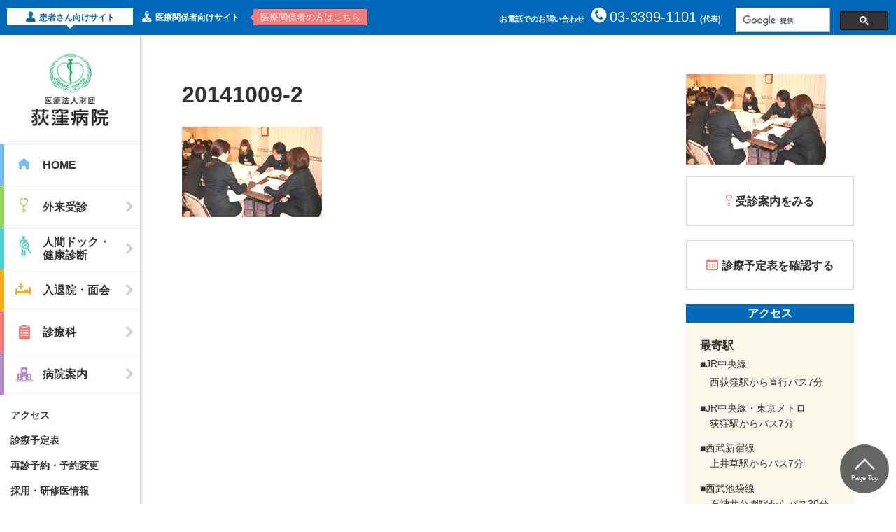

--- FILE ---
content_type: text/html; charset=UTF-8
request_url: https://www.ogikubo-hospital.or.jp/2014/11/11/6071/20141009-2-2/
body_size: 16090
content:
 <!doctype html>
<html lang="ja">
<head>
    <meta charset="utf-8">
    <meta http-equiv="X-UA-Compatible" content="IE=edge">
    <meta name="viewport" content="width=device-width, initial-scale=1">
    <link rel="icon" href="/favicon.ico">
    <meta name='robots' content='index, follow, max-image-preview:large, max-snippet:-1, max-video-preview:-1' />
	<style>img:is([sizes="auto" i], [sizes^="auto," i]) { contain-intrinsic-size: 3000px 1500px }</style>
	
	<!-- This site is optimized with the Yoast SEO plugin v26.4 - https://yoast.com/wordpress/plugins/seo/ -->
	<title>20141009-2 - 医療法人財団 荻窪病院（東京都 杉並区）</title>
	<link rel="canonical" href="https://www.ogikubo-hospital.or.jp/2014/11/11/6071/20141009-2-2/" />
	<meta property="og:locale" content="ja_JP" />
	<meta property="og:type" content="article" />
	<meta property="og:title" content="20141009-2 - 医療法人財団 荻窪病院（東京都 杉並区）" />
	<meta property="og:url" content="https://www.ogikubo-hospital.or.jp/2014/11/11/6071/20141009-2-2/" />
	<meta property="og:site_name" content="医療法人財団 荻窪病院（東京都 杉並区）" />
	<meta property="og:image" content="https://www.ogikubo-hospital.or.jp/2014/11/11/6071/20141009-2-2" />
	<meta property="og:image:width" content="200" />
	<meta property="og:image:height" content="129" />
	<meta property="og:image:type" content="image/jpeg" />
	<meta name="twitter:card" content="summary_large_image" />
	<script type="application/ld+json" class="yoast-schema-graph">{"@context":"https://schema.org","@graph":[{"@type":"WebPage","@id":"https://www.ogikubo-hospital.or.jp/2014/11/11/6071/20141009-2-2/","url":"https://www.ogikubo-hospital.or.jp/2014/11/11/6071/20141009-2-2/","name":"20141009-2 - 医療法人財団 荻窪病院（東京都 杉並区）","isPartOf":{"@id":"https://www.ogikubo-hospital.or.jp/#website"},"primaryImageOfPage":{"@id":"https://www.ogikubo-hospital.or.jp/2014/11/11/6071/20141009-2-2/#primaryimage"},"image":{"@id":"https://www.ogikubo-hospital.or.jp/2014/11/11/6071/20141009-2-2/#primaryimage"},"thumbnailUrl":"https://www.ogikubo-hospital.or.jp/official/wp-content/uploads/2014/11/20141009-2.jpg","datePublished":"2018-04-13T06:45:23+00:00","breadcrumb":{"@id":"https://www.ogikubo-hospital.or.jp/2014/11/11/6071/20141009-2-2/#breadcrumb"},"inLanguage":"ja","potentialAction":[{"@type":"ReadAction","target":["https://www.ogikubo-hospital.or.jp/2014/11/11/6071/20141009-2-2/"]}]},{"@type":"ImageObject","inLanguage":"ja","@id":"https://www.ogikubo-hospital.or.jp/2014/11/11/6071/20141009-2-2/#primaryimage","url":"https://www.ogikubo-hospital.or.jp/official/wp-content/uploads/2014/11/20141009-2.jpg","contentUrl":"https://www.ogikubo-hospital.or.jp/official/wp-content/uploads/2014/11/20141009-2.jpg","width":200,"height":129},{"@type":"BreadcrumbList","@id":"https://www.ogikubo-hospital.or.jp/2014/11/11/6071/20141009-2-2/#breadcrumb","itemListElement":[{"@type":"ListItem","position":1,"name":"","item":"https://www.ogikubo-hospital.or.jp/"},{"@type":"ListItem","position":2,"name":"お知らせ","item":"https://www.ogikubo-hospital.or.jp/category/topics/"},{"@type":"ListItem","position":3,"name":"荻窪 Diary　～日々是好日～","item":"https://www.ogikubo-hospital.or.jp/2014/11/11/6071/"},{"@type":"ListItem","position":4,"name":"20141009-2"}]},{"@type":"WebSite","@id":"https://www.ogikubo-hospital.or.jp/#website","url":"https://www.ogikubo-hospital.or.jp/","name":"医療法人財団 荻窪病院（東京都 杉並区）","description":"荻窪病院は東京都杉並区の急性期病院。25診療科、8センター、252床。地域医療支援病院として救急医療や紹介患者さんの受け入れに尽力しています。東京都災害拠点病院、東京都急性大動脈スーパーネットワーク緊急大動脈重点病院。西荻窪駅より直行バスあり。","potentialAction":[{"@type":"SearchAction","target":{"@type":"EntryPoint","urlTemplate":"https://www.ogikubo-hospital.or.jp/?s={search_term_string}"},"query-input":{"@type":"PropertyValueSpecification","valueRequired":true,"valueName":"search_term_string"}}],"inLanguage":"ja"}]}</script>
	<!-- / Yoast SEO plugin. -->


<link rel='dns-prefetch' href='//cdnjs.cloudflare.com' />
<script type="text/javascript">
/* <![CDATA[ */
window._wpemojiSettings = {"baseUrl":"https:\/\/s.w.org\/images\/core\/emoji\/16.0.1\/72x72\/","ext":".png","svgUrl":"https:\/\/s.w.org\/images\/core\/emoji\/16.0.1\/svg\/","svgExt":".svg","source":{"concatemoji":"https:\/\/www.ogikubo-hospital.or.jp\/official\/wp-includes\/js\/wp-emoji-release.min.js?ver=6.8.3"}};
/*! This file is auto-generated */
!function(s,n){var o,i,e;function c(e){try{var t={supportTests:e,timestamp:(new Date).valueOf()};sessionStorage.setItem(o,JSON.stringify(t))}catch(e){}}function p(e,t,n){e.clearRect(0,0,e.canvas.width,e.canvas.height),e.fillText(t,0,0);var t=new Uint32Array(e.getImageData(0,0,e.canvas.width,e.canvas.height).data),a=(e.clearRect(0,0,e.canvas.width,e.canvas.height),e.fillText(n,0,0),new Uint32Array(e.getImageData(0,0,e.canvas.width,e.canvas.height).data));return t.every(function(e,t){return e===a[t]})}function u(e,t){e.clearRect(0,0,e.canvas.width,e.canvas.height),e.fillText(t,0,0);for(var n=e.getImageData(16,16,1,1),a=0;a<n.data.length;a++)if(0!==n.data[a])return!1;return!0}function f(e,t,n,a){switch(t){case"flag":return n(e,"\ud83c\udff3\ufe0f\u200d\u26a7\ufe0f","\ud83c\udff3\ufe0f\u200b\u26a7\ufe0f")?!1:!n(e,"\ud83c\udde8\ud83c\uddf6","\ud83c\udde8\u200b\ud83c\uddf6")&&!n(e,"\ud83c\udff4\udb40\udc67\udb40\udc62\udb40\udc65\udb40\udc6e\udb40\udc67\udb40\udc7f","\ud83c\udff4\u200b\udb40\udc67\u200b\udb40\udc62\u200b\udb40\udc65\u200b\udb40\udc6e\u200b\udb40\udc67\u200b\udb40\udc7f");case"emoji":return!a(e,"\ud83e\udedf")}return!1}function g(e,t,n,a){var r="undefined"!=typeof WorkerGlobalScope&&self instanceof WorkerGlobalScope?new OffscreenCanvas(300,150):s.createElement("canvas"),o=r.getContext("2d",{willReadFrequently:!0}),i=(o.textBaseline="top",o.font="600 32px Arial",{});return e.forEach(function(e){i[e]=t(o,e,n,a)}),i}function t(e){var t=s.createElement("script");t.src=e,t.defer=!0,s.head.appendChild(t)}"undefined"!=typeof Promise&&(o="wpEmojiSettingsSupports",i=["flag","emoji"],n.supports={everything:!0,everythingExceptFlag:!0},e=new Promise(function(e){s.addEventListener("DOMContentLoaded",e,{once:!0})}),new Promise(function(t){var n=function(){try{var e=JSON.parse(sessionStorage.getItem(o));if("object"==typeof e&&"number"==typeof e.timestamp&&(new Date).valueOf()<e.timestamp+604800&&"object"==typeof e.supportTests)return e.supportTests}catch(e){}return null}();if(!n){if("undefined"!=typeof Worker&&"undefined"!=typeof OffscreenCanvas&&"undefined"!=typeof URL&&URL.createObjectURL&&"undefined"!=typeof Blob)try{var e="postMessage("+g.toString()+"("+[JSON.stringify(i),f.toString(),p.toString(),u.toString()].join(",")+"));",a=new Blob([e],{type:"text/javascript"}),r=new Worker(URL.createObjectURL(a),{name:"wpTestEmojiSupports"});return void(r.onmessage=function(e){c(n=e.data),r.terminate(),t(n)})}catch(e){}c(n=g(i,f,p,u))}t(n)}).then(function(e){for(var t in e)n.supports[t]=e[t],n.supports.everything=n.supports.everything&&n.supports[t],"flag"!==t&&(n.supports.everythingExceptFlag=n.supports.everythingExceptFlag&&n.supports[t]);n.supports.everythingExceptFlag=n.supports.everythingExceptFlag&&!n.supports.flag,n.DOMReady=!1,n.readyCallback=function(){n.DOMReady=!0}}).then(function(){return e}).then(function(){var e;n.supports.everything||(n.readyCallback(),(e=n.source||{}).concatemoji?t(e.concatemoji):e.wpemoji&&e.twemoji&&(t(e.twemoji),t(e.wpemoji)))}))}((window,document),window._wpemojiSettings);
/* ]]> */
</script>
<style id='wp-emoji-styles-inline-css' type='text/css'>

	img.wp-smiley, img.emoji {
		display: inline !important;
		border: none !important;
		box-shadow: none !important;
		height: 1em !important;
		width: 1em !important;
		margin: 0 0.07em !important;
		vertical-align: -0.1em !important;
		background: none !important;
		padding: 0 !important;
	}
</style>
<link rel='stylesheet' id='wp-block-library-css' href='https://www.ogikubo-hospital.or.jp/official/wp-includes/css/dist/block-library/style.min.css?ver=6.8.3' type='text/css' media='all' />
<style id='classic-theme-styles-inline-css' type='text/css'>
/*! This file is auto-generated */
.wp-block-button__link{color:#fff;background-color:#32373c;border-radius:9999px;box-shadow:none;text-decoration:none;padding:calc(.667em + 2px) calc(1.333em + 2px);font-size:1.125em}.wp-block-file__button{background:#32373c;color:#fff;text-decoration:none}
</style>
<style id='global-styles-inline-css' type='text/css'>
:root{--wp--preset--aspect-ratio--square: 1;--wp--preset--aspect-ratio--4-3: 4/3;--wp--preset--aspect-ratio--3-4: 3/4;--wp--preset--aspect-ratio--3-2: 3/2;--wp--preset--aspect-ratio--2-3: 2/3;--wp--preset--aspect-ratio--16-9: 16/9;--wp--preset--aspect-ratio--9-16: 9/16;--wp--preset--color--black: #000000;--wp--preset--color--cyan-bluish-gray: #abb8c3;--wp--preset--color--white: #ffffff;--wp--preset--color--pale-pink: #f78da7;--wp--preset--color--vivid-red: #cf2e2e;--wp--preset--color--luminous-vivid-orange: #ff6900;--wp--preset--color--luminous-vivid-amber: #fcb900;--wp--preset--color--light-green-cyan: #7bdcb5;--wp--preset--color--vivid-green-cyan: #00d084;--wp--preset--color--pale-cyan-blue: #8ed1fc;--wp--preset--color--vivid-cyan-blue: #0693e3;--wp--preset--color--vivid-purple: #9b51e0;--wp--preset--gradient--vivid-cyan-blue-to-vivid-purple: linear-gradient(135deg,rgba(6,147,227,1) 0%,rgb(155,81,224) 100%);--wp--preset--gradient--light-green-cyan-to-vivid-green-cyan: linear-gradient(135deg,rgb(122,220,180) 0%,rgb(0,208,130) 100%);--wp--preset--gradient--luminous-vivid-amber-to-luminous-vivid-orange: linear-gradient(135deg,rgba(252,185,0,1) 0%,rgba(255,105,0,1) 100%);--wp--preset--gradient--luminous-vivid-orange-to-vivid-red: linear-gradient(135deg,rgba(255,105,0,1) 0%,rgb(207,46,46) 100%);--wp--preset--gradient--very-light-gray-to-cyan-bluish-gray: linear-gradient(135deg,rgb(238,238,238) 0%,rgb(169,184,195) 100%);--wp--preset--gradient--cool-to-warm-spectrum: linear-gradient(135deg,rgb(74,234,220) 0%,rgb(151,120,209) 20%,rgb(207,42,186) 40%,rgb(238,44,130) 60%,rgb(251,105,98) 80%,rgb(254,248,76) 100%);--wp--preset--gradient--blush-light-purple: linear-gradient(135deg,rgb(255,206,236) 0%,rgb(152,150,240) 100%);--wp--preset--gradient--blush-bordeaux: linear-gradient(135deg,rgb(254,205,165) 0%,rgb(254,45,45) 50%,rgb(107,0,62) 100%);--wp--preset--gradient--luminous-dusk: linear-gradient(135deg,rgb(255,203,112) 0%,rgb(199,81,192) 50%,rgb(65,88,208) 100%);--wp--preset--gradient--pale-ocean: linear-gradient(135deg,rgb(255,245,203) 0%,rgb(182,227,212) 50%,rgb(51,167,181) 100%);--wp--preset--gradient--electric-grass: linear-gradient(135deg,rgb(202,248,128) 0%,rgb(113,206,126) 100%);--wp--preset--gradient--midnight: linear-gradient(135deg,rgb(2,3,129) 0%,rgb(40,116,252) 100%);--wp--preset--font-size--small: 13px;--wp--preset--font-size--medium: 20px;--wp--preset--font-size--large: 36px;--wp--preset--font-size--x-large: 42px;--wp--preset--spacing--20: 0.44rem;--wp--preset--spacing--30: 0.67rem;--wp--preset--spacing--40: 1rem;--wp--preset--spacing--50: 1.5rem;--wp--preset--spacing--60: 2.25rem;--wp--preset--spacing--70: 3.38rem;--wp--preset--spacing--80: 5.06rem;--wp--preset--shadow--natural: 6px 6px 9px rgba(0, 0, 0, 0.2);--wp--preset--shadow--deep: 12px 12px 50px rgba(0, 0, 0, 0.4);--wp--preset--shadow--sharp: 6px 6px 0px rgba(0, 0, 0, 0.2);--wp--preset--shadow--outlined: 6px 6px 0px -3px rgba(255, 255, 255, 1), 6px 6px rgba(0, 0, 0, 1);--wp--preset--shadow--crisp: 6px 6px 0px rgba(0, 0, 0, 1);}:where(.is-layout-flex){gap: 0.5em;}:where(.is-layout-grid){gap: 0.5em;}body .is-layout-flex{display: flex;}.is-layout-flex{flex-wrap: wrap;align-items: center;}.is-layout-flex > :is(*, div){margin: 0;}body .is-layout-grid{display: grid;}.is-layout-grid > :is(*, div){margin: 0;}:where(.wp-block-columns.is-layout-flex){gap: 2em;}:where(.wp-block-columns.is-layout-grid){gap: 2em;}:where(.wp-block-post-template.is-layout-flex){gap: 1.25em;}:where(.wp-block-post-template.is-layout-grid){gap: 1.25em;}.has-black-color{color: var(--wp--preset--color--black) !important;}.has-cyan-bluish-gray-color{color: var(--wp--preset--color--cyan-bluish-gray) !important;}.has-white-color{color: var(--wp--preset--color--white) !important;}.has-pale-pink-color{color: var(--wp--preset--color--pale-pink) !important;}.has-vivid-red-color{color: var(--wp--preset--color--vivid-red) !important;}.has-luminous-vivid-orange-color{color: var(--wp--preset--color--luminous-vivid-orange) !important;}.has-luminous-vivid-amber-color{color: var(--wp--preset--color--luminous-vivid-amber) !important;}.has-light-green-cyan-color{color: var(--wp--preset--color--light-green-cyan) !important;}.has-vivid-green-cyan-color{color: var(--wp--preset--color--vivid-green-cyan) !important;}.has-pale-cyan-blue-color{color: var(--wp--preset--color--pale-cyan-blue) !important;}.has-vivid-cyan-blue-color{color: var(--wp--preset--color--vivid-cyan-blue) !important;}.has-vivid-purple-color{color: var(--wp--preset--color--vivid-purple) !important;}.has-black-background-color{background-color: var(--wp--preset--color--black) !important;}.has-cyan-bluish-gray-background-color{background-color: var(--wp--preset--color--cyan-bluish-gray) !important;}.has-white-background-color{background-color: var(--wp--preset--color--white) !important;}.has-pale-pink-background-color{background-color: var(--wp--preset--color--pale-pink) !important;}.has-vivid-red-background-color{background-color: var(--wp--preset--color--vivid-red) !important;}.has-luminous-vivid-orange-background-color{background-color: var(--wp--preset--color--luminous-vivid-orange) !important;}.has-luminous-vivid-amber-background-color{background-color: var(--wp--preset--color--luminous-vivid-amber) !important;}.has-light-green-cyan-background-color{background-color: var(--wp--preset--color--light-green-cyan) !important;}.has-vivid-green-cyan-background-color{background-color: var(--wp--preset--color--vivid-green-cyan) !important;}.has-pale-cyan-blue-background-color{background-color: var(--wp--preset--color--pale-cyan-blue) !important;}.has-vivid-cyan-blue-background-color{background-color: var(--wp--preset--color--vivid-cyan-blue) !important;}.has-vivid-purple-background-color{background-color: var(--wp--preset--color--vivid-purple) !important;}.has-black-border-color{border-color: var(--wp--preset--color--black) !important;}.has-cyan-bluish-gray-border-color{border-color: var(--wp--preset--color--cyan-bluish-gray) !important;}.has-white-border-color{border-color: var(--wp--preset--color--white) !important;}.has-pale-pink-border-color{border-color: var(--wp--preset--color--pale-pink) !important;}.has-vivid-red-border-color{border-color: var(--wp--preset--color--vivid-red) !important;}.has-luminous-vivid-orange-border-color{border-color: var(--wp--preset--color--luminous-vivid-orange) !important;}.has-luminous-vivid-amber-border-color{border-color: var(--wp--preset--color--luminous-vivid-amber) !important;}.has-light-green-cyan-border-color{border-color: var(--wp--preset--color--light-green-cyan) !important;}.has-vivid-green-cyan-border-color{border-color: var(--wp--preset--color--vivid-green-cyan) !important;}.has-pale-cyan-blue-border-color{border-color: var(--wp--preset--color--pale-cyan-blue) !important;}.has-vivid-cyan-blue-border-color{border-color: var(--wp--preset--color--vivid-cyan-blue) !important;}.has-vivid-purple-border-color{border-color: var(--wp--preset--color--vivid-purple) !important;}.has-vivid-cyan-blue-to-vivid-purple-gradient-background{background: var(--wp--preset--gradient--vivid-cyan-blue-to-vivid-purple) !important;}.has-light-green-cyan-to-vivid-green-cyan-gradient-background{background: var(--wp--preset--gradient--light-green-cyan-to-vivid-green-cyan) !important;}.has-luminous-vivid-amber-to-luminous-vivid-orange-gradient-background{background: var(--wp--preset--gradient--luminous-vivid-amber-to-luminous-vivid-orange) !important;}.has-luminous-vivid-orange-to-vivid-red-gradient-background{background: var(--wp--preset--gradient--luminous-vivid-orange-to-vivid-red) !important;}.has-very-light-gray-to-cyan-bluish-gray-gradient-background{background: var(--wp--preset--gradient--very-light-gray-to-cyan-bluish-gray) !important;}.has-cool-to-warm-spectrum-gradient-background{background: var(--wp--preset--gradient--cool-to-warm-spectrum) !important;}.has-blush-light-purple-gradient-background{background: var(--wp--preset--gradient--blush-light-purple) !important;}.has-blush-bordeaux-gradient-background{background: var(--wp--preset--gradient--blush-bordeaux) !important;}.has-luminous-dusk-gradient-background{background: var(--wp--preset--gradient--luminous-dusk) !important;}.has-pale-ocean-gradient-background{background: var(--wp--preset--gradient--pale-ocean) !important;}.has-electric-grass-gradient-background{background: var(--wp--preset--gradient--electric-grass) !important;}.has-midnight-gradient-background{background: var(--wp--preset--gradient--midnight) !important;}.has-small-font-size{font-size: var(--wp--preset--font-size--small) !important;}.has-medium-font-size{font-size: var(--wp--preset--font-size--medium) !important;}.has-large-font-size{font-size: var(--wp--preset--font-size--large) !important;}.has-x-large-font-size{font-size: var(--wp--preset--font-size--x-large) !important;}
:where(.wp-block-post-template.is-layout-flex){gap: 1.25em;}:where(.wp-block-post-template.is-layout-grid){gap: 1.25em;}
:where(.wp-block-columns.is-layout-flex){gap: 2em;}:where(.wp-block-columns.is-layout-grid){gap: 2em;}
:root :where(.wp-block-pullquote){font-size: 1.5em;line-height: 1.6;}
</style>
<link rel='stylesheet' id='contact-form-7-css' href='https://www.ogikubo-hospital.or.jp/official/wp-content/plugins/contact-form-7/includes/css/styles.css?ver=6.1.3' type='text/css' media='all' />
<link rel='stylesheet' id='jquery-fancybox-css' href='https://www.ogikubo-hospital.or.jp/official/wp-content/plugins/wp-fancybox-3/assets/css/jquery.fancybox.min.css?ver=1.0.12' type='text/css' media='screen' />
<link rel='stylesheet' id='slider-pro-css-css' href='https://www.ogikubo-hospital.or.jp/official/wp-content/themes/ogikubo_official/assets/js/slider-pro/css/slider-pro.min.css?ver=6.8.3' type='text/css' media='all' />
<link rel='stylesheet' id='iziModal-style-css' href='https://www.ogikubo-hospital.or.jp/official/wp-content/themes/ogikubo_official/assets/js/iziModal/css/iziModal.min.css?ver=6.8.3' type='text/css' media='all' />
<link rel='stylesheet' id='fortheme-css-css' href='https://www.ogikubo-hospital.or.jp/official/wp-content/themes/ogikubo_official/assets/css/themes.css?ver=1.1.6' type='text/css' media='all' />
<link rel='stylesheet' id='themestyle-css' href='https://www.ogikubo-hospital.or.jp/official/wp-content/themes/ogikubo_official/style.css?ver=6.8.3' type='text/css' media='all' />
<link rel='stylesheet' id='ms-main-css' href='https://www.ogikubo-hospital.or.jp/official/wp-content/plugins/masterslider/public/assets/css/masterslider.main.css?ver=3.7.12' type='text/css' media='all' />
<link rel='stylesheet' id='ms-custom-css' href='https://www.ogikubo-hospital.or.jp/official/wp-content/uploads/masterslider/custom.css?ver=23.5' type='text/css' media='all' />
<script type="text/javascript" src="https://www.ogikubo-hospital.or.jp/official/wp-includes/js/jquery/jquery.min.js?ver=3.7.1" id="jquery-core-js"></script>
<script type="text/javascript" src="https://www.ogikubo-hospital.or.jp/official/wp-includes/js/jquery/jquery-migrate.min.js?ver=3.4.1" id="jquery-migrate-js"></script>
<script type="text/javascript" src="https://www.ogikubo-hospital.or.jp/official/wp-content/themes/ogikubo_official/assets/js/slider-pro/js/jquery.sliderPro.min.js?ver=6.8.3" id="slider-pro-js"></script>
<script type="text/javascript" src="https://www.ogikubo-hospital.or.jp/official/wp-content/themes/ogikubo_official/assets/js/iziModal/js/iziModal.min.js?ver=6.8.3" id="iziModal-js"></script>
<script type="text/javascript" src="https://www.ogikubo-hospital.or.jp/official/wp-content/themes/ogikubo_official/assets/js/common.js?ver=6.8.3" id="fortheme-js-js"></script>
<script type="text/javascript" src="https://cdnjs.cloudflare.com/ajax/libs/Chart.js/2.7.1/Chart.min.js?ver=6.8.3" id="chartjs-js"></script>
<script type="text/javascript" src="https://www.ogikubo-hospital.or.jp/official/wp-content/themes/ogikubo_official/assets/js/chartjs/Chart.PieceLabel.js?ver=6.8.3" id="chartjs_pie-js"></script>
<script type="text/javascript" src="https://www.ogikubo-hospital.or.jp/official/wp-content/themes/ogikubo_official/assets/js/chartjs/chartjs-plugin-datalabels.js?ver=6.8.3" id="chartjs_datalabel-js"></script>
<link rel="https://api.w.org/" href="https://www.ogikubo-hospital.or.jp/wp-json/" /><link rel="alternate" title="JSON" type="application/json" href="https://www.ogikubo-hospital.or.jp/wp-json/wp/v2/media/6192" /><link rel="alternate" title="oEmbed (JSON)" type="application/json+oembed" href="https://www.ogikubo-hospital.or.jp/wp-json/oembed/1.0/embed?url=https%3A%2F%2Fwww.ogikubo-hospital.or.jp%2F2014%2F11%2F11%2F6071%2F20141009-2-2%2F" />
<link rel="alternate" title="oEmbed (XML)" type="text/xml+oembed" href="https://www.ogikubo-hospital.or.jp/wp-json/oembed/1.0/embed?url=https%3A%2F%2Fwww.ogikubo-hospital.or.jp%2F2014%2F11%2F11%2F6071%2F20141009-2-2%2F&#038;format=xml" />
<script>var ms_grabbing_curosr='https://www.ogikubo-hospital.or.jp/official/wp-content/plugins/masterslider/public/assets/css/common/grabbing.cur',ms_grab_curosr='https://www.ogikubo-hospital.or.jp/official/wp-content/plugins/masterslider/public/assets/css/common/grab.cur';</script>
<meta name="generator" content="MasterSlider 3.7.12 - Responsive Touch Image Slider" />


<!-- Google tag (gtag.js) -->
<script async src="https://www.googletagmanager.com/gtag/js?id=G-93425ZP547"></script>
<script>
  window.dataLayer = window.dataLayer || [];
  function gtag(){dataLayer.push(arguments);}
  gtag('js', new Date());

  gtag('config', 'G-93425ZP547');
</script>



<!-- Global site tag (gtag.js) - Google Analytics -->
<script async src="https://www.googletagmanager.com/gtag/js?id=UA-2903131-1"></script>
<script>
  window.dataLayer = window.dataLayer || [];
  function gtag(){dataLayer.push(arguments);}
  gtag('js', new Date());

  gtag('config', 'UA-2903131-1');
</script>

</head>

<body id="top" class="attachment wp-singular attachment-template-default single single-attachment postid-6192 attachmentid-6192 attachment-jpeg wp-theme-ogikubo_official _masterslider _msp_version_3.7.12">

    <div class="l-mainWrap">
        <div class="l-headGuide">
            <ul class="p-guideWeb">
                <li class="nav-patient is-current"><a href="https://www.ogikubo-hospital.or.jp/"><span>患者さん向けサイト</span></a>
                </li>
                <li class="nav-medical"><a href="https://www.ogikubo-hospital.or.jp/m/"><span>医療関係者向けサイト</span></a>
                </li>
            </ul>
            <p class="p-guideSuggest">医療関係者の方はこちら</p>
            <div class="p-guideSearch">
                <script>
                    ( function () {
                        var cx = '015112241461203215194:fvazal8gf3k';
                        var gcse = document.createElement( 'script' );
                        gcse.type = 'text/javascript';
                        gcse.async = true;
                        gcse.src = 'https://cse.google.com/cse.js?cx=' + cx;
                        var s = document.getElementsByTagName( 'script' )[ 0 ];
                        s.parentNode.insertBefore( gcse, s );
                    } )();
                </script>
                <gcse:search></gcse:search>
            </div>
            <p class="p-guideTel"><span>お電話でのお問い合わせ</span><strong>03-3399-1101</strong><span>(代表)</span>
            </p>
        </div>
        <!-- /.l-headGuide -->
        <header class="l-header">
            <div class="l-header__inner">

                <h1 class="p-siteLogo">
		   <a href="https://www.ogikubo-hospital.or.jp/">
		   <img src="https://www.ogikubo-hospital.or.jp/official/wp-content/themes/ogikubo_official/assets/img/logo_ogikubo.gif" alt="医療法人財団 荻窪病院" class="p-siteLogo__big">
		   <img src="https://www.ogikubo-hospital.or.jp/official/wp-content/themes/ogikubo_official/assets/img/logo_ogikubo_sp.gif" alt="医療法人財団 荻窪病院" class="p-siteLogo__small">
		   </a>
       </h1>
            

                <div class="p-spSelectSite">
                    <select name="" id="" onChange="location.href=value;">
                  <option value="https://www.ogikubo-hospital.or.jp/">患者さん向け</option>
                  <option value="https://www.ogikubo-hospital.or.jp/m/">医療関係者向け</option>
              </select>
                

                </div>
                <p class="p-spTelBtn"><a href="tel:03-3399-1101"><i class="ic-tel"></i></a>
                </p>
                <p class="p-spMenuBtn"><a href="#" class="js-spMenuBtn"><i class="ic-bar"></i>メニュー</a>
                </p>

                <div class="p-spMenu__content">
                    <div class="p-spMenu__inner">
                        <div class="p-spSearch">
                            <script>
                                ( function () {
                                    var cx = '015112241461203215194:fvazal8gf3k';
                                    var gcse = document.createElement( 'script' );
                                    gcse.type = 'text/javascript';
                                    gcse.async = true;
                                    gcse.src = 'https://cse.google.com/cse.js?cx=' + cx;
                                    var s = document.getElementsByTagName( 'script' )[ 0 ];
                                    s.parentNode.insertBefore( gcse, s );
                                } )();
                            </script>
                            <gcse:search></gcse:search>
                        </div>
                        <div class="p-gNav"><ul class="menu">
    <li class="nav-home "><a href="https://www.ogikubo-hospital.or.jp/"><i class="gnavIcon"></i><span>HOME</span><i class="gnavMore"></i></a>
    </li>
    <li class="nav-outpatient has-megamenu"><a href="https://www.ogikubo-hospital.or.jp/outpatient/"><i class="gnavIcon"></i><span>外来受診</span><i class="gnavMore"></i></a>
        <div class="p-megaMenu">
            <div class="p-megaMenu__inner">
                <div class="p-megaCol--1-3">
                    <ul class="p-megaType3">
                        <li class="p-megaType__header"><a href="https://www.ogikubo-hospital.or.jp/outpatient/"><img src="https://www.ogikubo-hospital.or.jp/official/wp-content/themes/ogikubo_official/assets/img/menu_icon_img/menu_ico_outpatient4.jpg" alt="" /><strong class="title">外来受診</strong>
                        <span class="text">受診についての総合的なご案内はこちら</span></a></li>
                        <li class="p-megaType3__item"><a href="https://www.ogikubo-hospital.or.jp/outpatient/outpatient_intro/"><img src="https://www.ogikubo-hospital.or.jp/official/wp-content/themes/ogikubo_official/assets/img/menu_icon_img/ico_outpatient_img01-3.jpg" alt="">紹介状をお持ちの方</a></li>
                        <li class="p-megaType3__item"><a href="https://www.ogikubo-hospital.or.jp/outpatient/outpatient_nonintro/"><img src="https://www.ogikubo-hospital.or.jp/official/wp-content/themes/ogikubo_official/assets/img/menu_icon_img/ico_outpatient_img02-2.jpg" alt="">紹介状をお持ちでない方</a></li>
                        <li class="p-megaType3__item"><a href="https://www.ogikubo-hospital.or.jp/outpatient/return_visit/"><img src="https://www.ogikubo-hospital.or.jp/official/wp-content/themes/ogikubo_official/assets/img/menu_icon_img/ico_outpatient_img03-2.jpg" alt="">再診予約・予約変更</a></li>
                        <li class="p-megaType3__item"><a href="https://www.ogikubo-hospital.or.jp/outpatient/nurse-led/"><img src="https://www.ogikubo-hospital.or.jp/official/wp-content/themes/ogikubo_official/assets/img/menu_icon_img/ico_outpatient_img04.jpg" alt="">看護専門外来</a></li>
                    </ul>
<!--
                    <ul class="p-megaType1 m-top-1em">
                        <li><a href="https://www.ogikubo-hospital.or.jp/outpatient/schedule/"><img src="http://placehold.jp/d9d9d9/ffffff/60x60.png" alt="">診療予定表</a>
                        </li>
                    </ul>
-->
                </div>
                <div class="p-megaCol--1-3 sp-m-top-0em25">
                    <ul class="p-megaType1">
                        <li><a href="https://www.ogikubo-hospital.or.jp/outpatient/schedule/" class="p-top-1em p-bottom-1em"><!--<img src="http://placehold.jp/d9d9d9/ffffff/60x60.png" alt="">-->診療予定表</a></li>
                        <li><a href="https://www.ogikubo-hospital.or.jp/outpatient/opinion/" class="p-top-1em p-bottom-1em"><!--<img src="http://placehold.jp/d9d9d9/ffffff/60x60.png" alt="">-->セカンドオピニオン</a></li>
                        <li><a href="https://www.ogikubo-hospital.or.jp/outpatient/outpatient_faq/" class="p-top-1em p-bottom-1em"><!--<img src="http://placehold.jp/d9d9d9/ffffff/60x60.png" alt="">-->よくある質問</a></li>
                    </ul>
                </div>
            </div>
        </div>
    </li>
    <li class="nav-checkup has-megamenu"><a href="https://www.ogikubo-hospital.or.jp/dock/"><i class="gnavIcon"></i><span><span class="sp-hide">人間ドック・<br>健康診断</span><span class="pc-hide">ドック･健診</span></span><i class="gnavMore"></i></a>
        <div class="p-megaMenu">
            <div class="p-megaMenu__inner">
                <div class="p-megaCol--1-3 sp-m-bottom-0em50">
                    <ul class="p-megaType3">
                        <li class="p-megaType__header"><a href="https://www.ogikubo-hospital.or.jp/dock/"><img src="https://www.ogikubo-hospital.or.jp/official/wp-content/themes/ogikubo_official/assets/img/menu_icon_img/menu_ico_dock2.jpg" alt="" /><strong class="title">人間ドック</strong></a></li>
                    </ul>
                </div>
                <div class="p-megaCol--1-3 sp-m-bottom-0em50">
                    <ul class="p-megaType3">
                        <li class="p-megaType__header"><a href="https://www.ogikubo-hospital.or.jp/dock/medicalcheck/"><img src="https://www.ogikubo-hospital.or.jp/official/wp-content/themes/ogikubo_official/assets/img/menu_icon_img/menu_ico_medicalcheck3.jpg" alt="" /><strong class="title">健康診断</strong></a></li>
                    </ul>
                </div>
                <div class="p-megaCol--1-3">
                    <ul class="p-megaType1">
                        <li class="sp-m-bottom-0em50"><a href="https://www.ogikubo-hospital.or.jp/dock/dock_option/" class="p-top-1em p-bottom-1em">人間ドックオプション</a></li>
                        <li class="sp-m-bottom-0em50"><a href="https://www.ogikubo-hospital.or.jp/dock/dock_check_faq/" class="p-top-1em p-bottom-1em">よくある質問</a></li>
                        <li class="sp-m-bottom-0em50"><a href="https://www.ogikubo-hospital.or.jp/dock/instructions/" class="p-top-1em p-bottom-1em">注意事項</a>
                        </li>
                    </ul>
                </div>
            </div>
        </div>
    </li>
    <li class="nav-hospital has-megamenu"><a href="https://www.ogikubo-hospital.or.jp/hospitalize/"><i class="gnavIcon"></i><span><span class="sp-hide">入退院・面会</span><span class="pc-hide">入退院･面会</span></span><i class="gnavMore"></i></a>
        <div class="p-megaMenu">
            <div class="p-megaMenu__inner">
                <div class="p-megaCol--1-3">
                    <ul class="p-megaType4">
                        <li class="p-megaType__header"><a href="https://www.ogikubo-hospital.or.jp/hospitalize/"><img src="https://www.ogikubo-hospital.or.jp/official/wp-content/themes/ogikubo_official/assets/img/menu_icon_img/menu_ico_hospitalize3.jpg" alt="" /><strong class="title">入院予定の患者さんへ</strong></a>
                        </li>
                        <li class="p-megaType4__item"><a href="https://www.ogikubo-hospital.or.jp/hospitalize/">入院時のご案内</a></li>
                        <li class="p-megaType4__item"><a href="https://www.ogikubo-hospital.or.jp/hospitalize/hospitalization/">入院生活について</a></li>
                        <li class="p-megaType4__item"><a href="https://www.ogikubo-hospital.or.jp/hospitalize/expenses/">入院料金とお支払いについて</a></li>
                        <li class="p-megaType4__item"><a href="https://www.ogikubo-hospital.or.jp/hospitalize/amenities/">アメニティセットのご案内</a></li>
                    </ul>
                    <ul class="p-megaType1 m-top-0em50">
                        <li><a href="https://www.ogikubo-hospital.or.jp/department/gynecology/gynecology_birth/"><img src="https://www.ogikubo-hospital.or.jp/official/wp-content/themes/ogikubo_official/assets/img/menu_icon_img/ico_gynecology_birth.jpg" alt="">お産入院について【産婦人科】</a>
                        </li>
                    </ul>
                    <ul class="p-megaType1 m-top-0em50">
                        <li><a href="https://youtu.be/QVxT19nHNsU" target="_blank"><img src="https://www.ogikubo-hospital.or.jp/official/wp-content/themes/ogikubo_official/assets/img/menu_icon_img/ico_hospitalize_youtube.jpg" alt="">入院生活のご案内【動画】</a>
                        </li>
                    </ul>
                </div>
                <div class="p-megaCol--1-3">
                    <ul class="p-megaType4">
                        <li class="p-megaType__header"><a href="https://www.ogikubo-hospital.or.jp/hospitalize/visitation/"><img src="https://www.ogikubo-hospital.or.jp/official/wp-content/themes/ogikubo_official/assets/img/menu_icon_img/menu_ico_visitation2.jpg" alt="" /><strong class="title">面会について</a></strong>
                        </li>
                        <li class="p-megaType4__item"><a href="https://www.ogikubo-hospital.or.jp/hospitalize/visitation/">面会時間について</a></li>
                        <li class="p-megaType4__item"><a href="https://www.ogikubo-hospital.or.jp/aboutus/access/">交通案内・アクセス【病院案内】</a></li>
                        <!--<li class="p-megaType4__item"><a href="https://www.ogikubo-hospital.or.jp/hospitalize/visitation/#visitation_notice">面会の際のご注意事項</a></li>-->
                    </ul>
                </div>
                <div class="p-megaCol--1-3 sp-m-top-0em50">
                    <ul class="p-megaType4">
                        <li class="p-megaType__header"><a href="https://www.ogikubo-hospital.or.jp/hospitalize/leave/"><img src="https://www.ogikubo-hospital.or.jp/official/wp-content/themes/ogikubo_official/assets/img/menu_icon_img/menu_ico_leave3.jpg" alt="" /><strong class="title">退院支援について</a></strong>
                        </li>
                    </ul>
                </div>
            </div>
        </div>
    </li>
    <li class="nav-department has-megamenu"><a href="https://www.ogikubo-hospital.or.jp/department/"><i class="gnavIcon"></i><span>診療科</span><i class="gnavMore"></i></a>
        <div class="p-megaMenu">
            <div class="p-megaMenu__inner sp-hide">
                <div class="p-megaCol--1-3">
                    <ul class="p-megaType1">
                        <li><a href="https://www.ogikubo-hospital.or.jp/department/internal/"><img src="https://www.ogikubo-hospital.or.jp/official/wp-content/themes/ogikubo_official/assets/img/menu_icon_img/ico_internal2.jpg" class="img-thumb">総合内科</a></li>
                        <li><a href="https://www.ogikubo-hospital.or.jp/department/neurology/"><img src="https://www.ogikubo-hospital.or.jp/official/wp-content/themes/ogikubo_official/assets/img/menu_icon_img/ico_neurology.jpg" class="img-thumb">神経内科</a></li>
                        <li><a href="https://www.ogikubo-hospital.or.jp/department/cardiosurgery/"><img src="https://www.ogikubo-hospital.or.jp/official/wp-content/themes/ogikubo_official/assets/img/menu_icon_img/ico_cardiosurgery.jpg" class="img-thumb">心臓血管外科</a></li>
                        <li><a href="https://www.ogikubo-hospital.or.jp/department/gynecology/"><img src="https://www.ogikubo-hospital.or.jp/official/wp-content/themes/ogikubo_official/assets/img/menu_icon_img/ico_gynecology.jpg" class="img-thumb">産婦人科</a></li>
                        <li><a href="https://www.ogikubo-hospital.or.jp/department/dermatology/"><img src="https://www.ogikubo-hospital.or.jp/official/wp-content/themes/ogikubo_official/assets/img/menu_icon_img/ico_dermatology.jpg" class="img-thumb">皮膚科</a></li>
                        <li><a href="https://www.ogikubo-hospital.or.jp/department/ophthalmology/"><img src="https://www.ogikubo-hospital.or.jp/official/wp-content/themes/ogikubo_official/assets/img/menu_icon_img/ico_ophthalmology.jpg" class="img-thumb">眼科</a></li>
                        <li><a href="https://www.ogikubo-hospital.or.jp/department/rehab/"><img src="https://www.ogikubo-hospital.or.jp/official/wp-content/themes/ogikubo_official/assets/img/menu_icon_img/ico_rehab.jpg" class="img-thumb">リハビリテーション科</a></li>
                        <li><a href="https://www.ogikubo-hospital.or.jp/department/endoscope/"><img src="https://www.ogikubo-hospital.or.jp/official/wp-content/themes/ogikubo_official/assets/img/menu_icon_img/ico_endoscope.jpg" class="img-thumb">内視鏡センター</a></li>
                        <li><a href="https://www.ogikubo-hospital.or.jp/department/hand/"><img src="https://www.ogikubo-hospital.or.jp/official/wp-content/themes/ogikubo_official/assets/img/menu_icon_img/ico_hand.jpg" class="img-thumb">手外科センター</a></li>
                        <li><a href="https://www.ogikubo-hospital.or.jp/department/hipjoint/" style="display:flex; align-items: center;"><img src="https://www.ogikubo-hospital.or.jp/official/wp-content/themes/ogikubo_official/assets/img/menu_icon_img/ico_hipjoint02.jpg" class="img-thumb"><span>人工関節センター<br><span class="font-0em90">【股関節センター】</span></span></a></li>
                    </ul>
                </div>
                <div class="p-megaCol--1-3">
                    <ul class="p-megaType1">
                        <li><a href="https://www.ogikubo-hospital.or.jp/department/gastroenterology/"><img src="https://www.ogikubo-hospital.or.jp/official/wp-content/themes/ogikubo_official/assets/img/menu_icon_img/ico_gastroenterology.jpg" class="img-thumb">消化器内科・肝臓内科</a></li>
                        <li><a href="https://www.ogikubo-hospital.or.jp/department/cardiovascular/"><img src="https://www.ogikubo-hospital.or.jp/official/wp-content/themes/ogikubo_official/assets/img/menu_icon_img/ico_cardiovascular.jpg" class="img-thumb">循環器内科</a></li>
                        <li><a href="https://www.ogikubo-hospital.or.jp/department/neurosurgery/"><img src="https://www.ogikubo-hospital.or.jp/official/wp-content/themes/ogikubo_official/assets/img/menu_icon_img/ico_neurosurgery.jpg" class="img-thumb">脳神経外科</a></li>
                        <li><a href="https://www.ogikubo-hospital.or.jp/department/pediatric/"><img src="https://www.ogikubo-hospital.or.jp/official/wp-content/themes/ogikubo_official/assets/img/menu_icon_img/ico_pediatric.jpg" class="img-thumb">小児科</a></li>
                        <li><a href="https://www.ogikubo-hospital.or.jp/department/plasticsurgery/"><img src="https://www.ogikubo-hospital.or.jp/official/wp-content/themes/ogikubo_official/assets/img/menu_icon_img/ico_plasticsurgery.jpg" class="img-thumb">形成外科</a></li>
                        <li><a href="https://www.ogikubo-hospital.or.jp/department/radiology/"><img src="https://www.ogikubo-hospital.or.jp/official/wp-content/themes/ogikubo_official/assets/img/menu_icon_img/ico_radiology.jpg" class="img-thumb">放射線科</a></li>
                        <li><a href="https://www.ogikubo-hospital.or.jp/department/emergency/"><img src="https://www.ogikubo-hospital.or.jp/official/wp-content/themes/ogikubo_official/assets/img/menu_icon_img/ico_emergency.jpg" class="img-thumb">救急科</a></li>
                        <li><a href="https://www.ogikubo-hospital.or.jp/department/bubonocele/"><img src="https://www.ogikubo-hospital.or.jp/official/wp-content/themes/ogikubo_official/assets/img/menu_icon_img/ico_bubonocele.jpg" class="img-thumb">そけいヘルニアセンター</a></li>
                        <li><a href="https://www.ogikubo-hospital.or.jp/department/spine/"><img src="https://www.ogikubo-hospital.or.jp/official/wp-content/themes/ogikubo_official/assets/img/menu_icon_img/ico_spine.jpg" class="img-thumb">脊椎センター</a></li>
                        <li><a href="https://www.ogikubo-hospital.or.jp/department/footcare/"><img src="https://www.ogikubo-hospital.or.jp/official/wp-content/themes/ogikubo_official/assets/img/menu_icon_img/ico_footcare.jpg" class="img-thumb">下肢救済・フットケアセンター</a></li>
                    </ul>
                </div>
                <div class="p-megaCol--1-3">
                    <ul class="p-megaType1">
                        <li><a href="https://www.ogikubo-hospital.or.jp/department/diabetology/"><img src="https://www.ogikubo-hospital.or.jp/official/wp-content/themes/ogikubo_official/assets/img/menu_icon_img/ico_diabetology.jpg" class="img-thumb">糖尿病内科</a></li>
                        <li><a href="https://www.ogikubo-hospital.or.jp/department/surgery/"><img src="https://www.ogikubo-hospital.or.jp/official/wp-content/themes/ogikubo_official/assets/img/menu_icon_img/ico_surgery3.jpg" class="img-thumb">外科・消化器外科</a></li>
                        <li><a href="https://www.ogikubo-hospital.or.jp/department/orthopedic/"><img src="https://www.ogikubo-hospital.or.jp/official/wp-content/themes/ogikubo_official/assets/img/menu_icon_img/ico_orthopedic.jpg" class="img-thumb">整形外科</a></li>
                        <li><a href="https://www.ogikubo-hospital.or.jp/department/blood/"><img src="https://www.ogikubo-hospital.or.jp/official/wp-content/themes/ogikubo_official/assets/img/menu_icon_img/ico_blood.jpg" class="img-thumb">血液凝固科</a></li>
                        <li><a href="https://www.ogikubo-hospital.or.jp/department/urology/"><img src="https://www.ogikubo-hospital.or.jp/official/wp-content/themes/ogikubo_official/assets/img/menu_icon_img/ico_urology.jpg" class="img-thumb">泌尿器科</a></li>
                        <li><a href="https://www.ogikubo-hospital.or.jp/department/anes/"><img src="https://www.ogikubo-hospital.or.jp/official/wp-content/themes/ogikubo_official/assets/img/menu_icon_img/ico_anes.jpg" class="img-thumb">麻酔科</a></li>
                        <li><a href="https://www.ogikubo-hospital.or.jp/department/digestive/"><img src="https://www.ogikubo-hospital.or.jp/official/wp-content/themes/ogikubo_official/assets/img/menu_icon_img/ico_digestive.jpg?=201908" class="img-thumb">消化器センター</a></li>
                        <li><a href="http://www.ogikubo-center-heart.com/" target="_blank" class="icon-blank"><img src="https://www.ogikubo-hospital.or.jp/official/wp-content/themes/ogikubo_official/assets/img/menu_icon_img/ico_center-heart.jpg" class="img-thumb">心臓血管センター（専門サイト）</a></li>
                        <li><a href="https://www.ogikubo-hospital.or.jp/department/knee/" style="display:flex; align-items: center;"><img src="https://www.ogikubo-hospital.or.jp/official/wp-content/themes/ogikubo_official/assets/img/menu_icon_img/ico_knee.jpg" class="img-thumb"><span>人工関節センター<br><span class="font-0em90">【膝関節センター】</span></span></a></li>
                        <li><a href="https://www.ogikubo-hospital.or.jp/department/health/"><img src="https://www.ogikubo-hospital.or.jp/official/wp-content/themes/ogikubo_official/assets/img/menu_icon_img/ico_health2.jpg" class="img-thumb">健康管理センター</a></li>
                    </ul>
                </div>
            </div>


            <div class="p-megaMenu__inner pc-hide">
                <div class="p-megaCol--1-3">
                    <ul class="p-megaType1">
                        <li><a href="https://www.ogikubo-hospital.or.jp/department/internal/"><img src="https://www.ogikubo-hospital.or.jp/official/wp-content/themes/ogikubo_official/assets/img/menu_icon_img/ico_internal2.jpg" class="img-thumb">総合内科</a></li>
                        <li><a href="https://www.ogikubo-hospital.or.jp/department/gastroenterology/"><img src="https://www.ogikubo-hospital.or.jp/official/wp-content/themes/ogikubo_official/assets/img/menu_icon_img/ico_gastroenterology.jpg" class="img-thumb">消化器内科・肝臓内科</a></li>
                        <li><a href="https://www.ogikubo-hospital.or.jp/department/diabetology/"><img src="https://www.ogikubo-hospital.or.jp/official/wp-content/themes/ogikubo_official/assets/img/menu_icon_img/ico_diabetology.jpg" class="img-thumb">糖尿病内科</a></li>
                        <li><a href="https://www.ogikubo-hospital.or.jp/department/neurology/"><img src="https://www.ogikubo-hospital.or.jp/official/wp-content/themes/ogikubo_official/assets/img/menu_icon_img/ico_neurology.jpg" class="img-thumb">神経内科</a></li>
                        <li><a href="https://www.ogikubo-hospital.or.jp/department/cardiovascular/"><img src="https://www.ogikubo-hospital.or.jp/official/wp-content/themes/ogikubo_official/assets/img/menu_icon_img/ico_cardiovascular.jpg" class="img-thumb">循環器内科</a></li>
                        <li><a href="https://www.ogikubo-hospital.or.jp/department/surgery/"><img src="https://www.ogikubo-hospital.or.jp/official/wp-content/themes/ogikubo_official/assets/img/menu_icon_img/ico_surgery3.jpg" class="img-thumb">外科・消化器外科</a></li>
                        <li><a href="https://www.ogikubo-hospital.or.jp/department/cardiosurgery/"><img src="https://www.ogikubo-hospital.or.jp/official/wp-content/themes/ogikubo_official/assets/img/menu_icon_img/ico_cardiosurgery.jpg" class="img-thumb">心臓血管外科</a></li>
                        <li><a href="https://www.ogikubo-hospital.or.jp/department/neurosurgery/"><img src="https://www.ogikubo-hospital.or.jp/official/wp-content/themes/ogikubo_official/assets/img/menu_icon_img/ico_neurosurgery.jpg" class="img-thumb">脳神経外科</a></li>
                        <li><a href="https://www.ogikubo-hospital.or.jp/department/orthopedic/"><img src="https://www.ogikubo-hospital.or.jp/official/wp-content/themes/ogikubo_official/assets/img/menu_icon_img/ico_orthopedic.jpg" class="img-thumb">整形外科</a></li>
                        <li><a href="https://www.ogikubo-hospital.or.jp/department/gynecology/"><img src="https://www.ogikubo-hospital.or.jp/official/wp-content/themes/ogikubo_official/assets/img/menu_icon_img/ico_gynecology.jpg" class="img-thumb">産婦人科</a></li>
                        <li><a href="https://www.ogikubo-hospital.or.jp/department/pediatric/"><img src="https://www.ogikubo-hospital.or.jp/official/wp-content/themes/ogikubo_official/assets/img/menu_icon_img/ico_pediatric.jpg" class="img-thumb">小児科</a></li>
                        <li><a href="https://www.ogikubo-hospital.or.jp/department/blood/"><img src="https://www.ogikubo-hospital.or.jp/official/wp-content/themes/ogikubo_official/assets/img/menu_icon_img/ico_blood.jpg" class="img-thumb">血液凝固科</a></li>
                        <li><a href="https://www.ogikubo-hospital.or.jp/department/dermatology/"><img src="https://www.ogikubo-hospital.or.jp/official/wp-content/themes/ogikubo_official/assets/img/menu_icon_img/ico_dermatology.jpg" class="img-thumb">皮膚科</a></li>
                        <li><a href="https://www.ogikubo-hospital.or.jp/department/plasticsurgery/"><img src="https://www.ogikubo-hospital.or.jp/official/wp-content/themes/ogikubo_official/assets/img/menu_icon_img/ico_plasticsurgery.jpg" class="img-thumb">形成外科</a></li>
                        <li><a href="https://www.ogikubo-hospital.or.jp/department/urology/"><img src="https://www.ogikubo-hospital.or.jp/official/wp-content/themes/ogikubo_official/assets/img/menu_icon_img/ico_urology.jpg" class="img-thumb">泌尿器科</a></li>
                        <li><a href="https://www.ogikubo-hospital.or.jp/department/ophthalmology/"><img src="https://www.ogikubo-hospital.or.jp/official/wp-content/themes/ogikubo_official/assets/img/menu_icon_img/ico_ophthalmology.jpg" class="img-thumb">眼科</a></li>
                        <li><a href="https://www.ogikubo-hospital.or.jp/department/radiology/"><img src="https://www.ogikubo-hospital.or.jp/official/wp-content/themes/ogikubo_official/assets/img/menu_icon_img/ico_radiology.jpg" class="img-thumb">放射線科</a></li>
                        <li><a href="https://www.ogikubo-hospital.or.jp/department/anes/"><img src="https://www.ogikubo-hospital.or.jp/official/wp-content/themes/ogikubo_official/assets/img/menu_icon_img/ico_anes.jpg" class="img-thumb">麻酔科</a></li>
                        <li><a href="https://www.ogikubo-hospital.or.jp/department/rehab/"><img src="https://www.ogikubo-hospital.or.jp/official/wp-content/themes/ogikubo_official/assets/img/menu_icon_img/ico_rehab.jpg" class="img-thumb">リハビリテーション科</a></li>
                        <li><a href="https://www.ogikubo-hospital.or.jp/department/emergency/"><img src="https://www.ogikubo-hospital.or.jp/official/wp-content/themes/ogikubo_official/assets/img/menu_icon_img/ico_emergency.jpg" class="img-thumb">救急科</a></li>
                        <li><a href="https://www.ogikubo-hospital.or.jp/department/digestive/"><img src="https://www.ogikubo-hospital.or.jp/official/wp-content/themes/ogikubo_official/assets/img/menu_icon_img/ico_digestive.jpg?=201908" class="img-thumb">消化器センター</a></li>
                        <li><a href="https://www.ogikubo-hospital.or.jp/department/endoscope/"><img src="https://www.ogikubo-hospital.or.jp/official/wp-content/themes/ogikubo_official/assets/img/menu_icon_img/ico_endoscope.jpg" class="img-thumb">内視鏡センター</a></li>
                        <li><a href="https://www.ogikubo-hospital.or.jp/department/bubonocele/"><img src="https://www.ogikubo-hospital.or.jp/official/wp-content/themes/ogikubo_official/assets/img/menu_icon_img/ico_bubonocele.jpg" class="img-thumb">そけいヘルニアセンター</a></li>
                        <li><a href="http://www.ogikubo-center-heart.com/" target="_blank" class="icon-blank"><img src="https://www.ogikubo-hospital.or.jp/official/wp-content/themes/ogikubo_official/assets/img/menu_icon_img/ico_center-heart.jpg" class="img-thumb">心臓血管センター（専門サイト）</a></li>
                        <li><a href="https://www.ogikubo-hospital.or.jp/department/hand/"><img src="https://www.ogikubo-hospital.or.jp/official/wp-content/themes/ogikubo_official/assets/img/menu_icon_img/ico_hand.jpg" class="img-thumb">手外科センター</a></li>
                        <li><a href="https://www.ogikubo-hospital.or.jp/department/spine/"><img src="https://www.ogikubo-hospital.or.jp/official/wp-content/themes/ogikubo_official/assets/img/menu_icon_img/ico_spine.jpg" class="img-thumb">脊椎センター</a></li>
                        <li><a href="https://www.ogikubo-hospital.or.jp/department/knee/"><img src="https://www.ogikubo-hospital.or.jp/official/wp-content/themes/ogikubo_official/assets/img/menu_icon_img/ico_knee.jpg" class="img-thumb">人工関節センター【膝関節センター】</a></li>
                        <li><a href="https://www.ogikubo-hospital.or.jp/department/hipjoint/"><img src="https://www.ogikubo-hospital.or.jp/official/wp-content/themes/ogikubo_official/assets/img/menu_icon_img/ico_hipjoint02.jpg" class="img-thumb">人工関節センター【股関節センター】</a></li>
                        <li><a href="https://www.ogikubo-hospital.or.jp/department/footcare/"><img src="https://www.ogikubo-hospital.or.jp/official/wp-content/themes/ogikubo_official/assets/img/menu_icon_img/ico_footcare.jpg" class="img-thumb">下肢救済・フットケアセンター</a></li>
                        <li><a href="https://www.ogikubo-hospital.or.jp/department/health/"><img src="https://www.ogikubo-hospital.or.jp/official/wp-content/themes/ogikubo_official/assets/img/menu_icon_img/ico_health2.jpg" class="img-thumb">健康管理センター</a></li>
                    </ul>
                </div>
            </div>



        </div>
    </li>
    <li class="nav-about has-megamenu"><a href="https://www.ogikubo-hospital.or.jp/aboutus/"><i class="gnavIcon"></i><span>病院案内</span><i class="gnavMore"></i></a>
        <div class="p-megaMenu">
            <div class="p-megaMenu__inner">
                <div class="p-megaCol--1-4">
                    <ul class="p-megaType1">
                        <li><a href="https://www.ogikubo-hospital.or.jp/aboutus/">理念・院長あいさつ</a></li>
                        <li><a href="https://www.ogikubo-hospital.or.jp/aboutus/outline/">病院概要</a></li>
                        <li><a href="https://www.ogikubo-hospital.or.jp/aboutus/access/">アクセス</a></li>
                        <li><a href="https://www.ogikubo-hospital.or.jp/aboutus/floorguide/">フロアガイド</a></li>
                        <li><a href="https://www.ogikubo-hospital.or.jp/aboutus/equipment/">施設紹介</a></li>
                        <li><a href="https://www.ogikubo-hospital.or.jp/aboutus/standard/">施設基準・施設認定</a></li>
                        <li><a href="https://www.ogikubo-hospital.or.jp/aboutus/history/">沿革</a></li>
                        <li><a href="https://www.ogikubo-hospital.or.jp/aboutus/guide/">当院のご利用にあたり</a></li>
                    </ul>
                </div>

                <div class="p-megaCol--1-4">
                    <ul class="p-megaType2">
                        <li class="p-megaType__header"><a href="https://www.ogikubo-hospital.or.jp/aboutus/effort/"><img src="https://www.ogikubo-hospital.or.jp/official/wp-content/themes/ogikubo_official/assets/img/menu_icon_img/menu_ico_effort.jpg?=20220628" alt=""/>
                            <strong class="title font-110per">当院の取り組み</strong></a>
                        </li>
                        <li><strong>安心安全な医療への取り組み</strong>
                            <ul class="sub-menu">
                                <li><a href="https://www.ogikubo-hospital.or.jp/aboutus/effort/infection/">感染管理について</a></li>
                                <li><a href="https://www.ogikubo-hospital.or.jp/aboutus/effort/medicalsafety/">医療安全について</a></li>
                                <li><a href="https://www.ogikubo-hospital.or.jp/aboutus/effort/decision-support/">意思決定支援について</a></li>
                                <li><a href="https://www.ogikubo-hospital.or.jp/aboutus/effort/acp/">アドバンス・ケア・プランニング（ACP）</a></li>
                                <li><a href="https://www.ogikubo-hospital.or.jp/aboutus/effort/restraint-reduction/">身体拘束最小化に向けて</a></li>
                            </ul>
                        </li>
                        <li><strong>地域との取り組み</strong>
                            <ul class="sub-menu">
                                <li><a href="https://www.ogikubo-hospital.or.jp/aboutus/effort/local_health_care/">地域医療支援病院として</a></li>
                                <li><a href="https://www.ogikubo-hospital.or.jp/aboutus/effort/disasterbasehospital/">災害拠点病院として</a></li>
                                <li><a href="https://www.ogikubo-hospital.or.jp/aboutus/effort/oral_management/">口腔管理と地域歯科連携について</a></li>
                            </ul>
                        </li>
                        <li><strong>先進医療への取り組み</strong>
                            <ul class="sub-menu">
                                <li><a href="https://www.ogikubo-hospital.or.jp/aboutus/effort/about_clinicaltrial/">治験について</a></li>
                                <li><a href="https://www.ogikubo-hospital.or.jp/aboutus/effort/clinical_training/">臨床研究について</a></li>
                                <li><a href="https://www.ogikubo-hospital.or.jp/aboutus/effort/investigation/">製造販売後調査について</a></li>
                                <li><a href="https://www.ogikubo-hospital.or.jp/aboutus/effort/ncd/">NCD　外科系医療データベース登録について</a></li>
                                <li><a href="https://www.ogikubo-hospital.or.jp/aboutus/effort/disclosure/">研究に関する情報公開について</a></li>
                            </ul>
                        </li>
                        <li><strong>看護師の特定行為への取り組み</strong>
                            <ul class="sub-menu">
                            <li><a href="https://www.ogikubo-hospital.or.jp/aboutus/effort/tnurse/">看護師の特定行為について</a></li>
                            <li><a href="https://www.ogikubo-hospital.or.jp/aboutus/effort/tnurse/consent/">看護師の特定行為実践および<br>特定行為実習の包括同意について</a></li>
                            <li><a href="https://www.ogikubo-hospital.or.jp/aboutus/effort/designatedtraining/">特定行為研修 指定研修機関の指定について</a></li>
                            <li><a href="https://www.ogikubo-hospital.or.jp/aboutus/effort/tnurse/report/">T.ナース活動紹介</a></li>
                            <li><a href="https://www.ogikubo-hospital.or.jp/aboutus/effort/tnurse/external-rec/">受講生募集について</a></li>
                            </ul>
                        </li>
                        <li><strong>病院情報の発信</strong>
                            <ul class="sub-menu">
                                <li><a href="https://www.ogikubo-hospital.or.jp/category/topics/">お知らせ一覧</a></li>
                                <li><a href="https://www.ogikubo-hospital.or.jp/aboutus/effort/newsletter/">病院だより</a></li>
                                <li><a href="https://www.facebook.com/ogikubohospital/" target="_blank">Facebookページ</a></li>
                                <li><a href="https://www.ogikubo-hospital.or.jp/aboutus/effort/media/">メディア掲載</a></li>
                            </ul>
                        </li>
                        <li><strong>医療・経営情報の公開</strong>
                            <ul class="sub-menu">
                                <li><a href="https://www.ogikubo-hospital.or.jp/aboutus/effort/dpc_info/">病院情報の公表</a></li>
                                <li><a href="https://www.ogikubo-hospital.or.jp/aboutus/effort/statement/">法人概要とご報告</a></li>
                                <!--<li><a href="https://www.ogikubo-hospital.or.jp/aboutus/effort/qi/">クオリティインディケーター</a></li>-->
                            </ul>
                        </li>
                    </ul>
                </div>

                <div class="p-megaCol--2-4 sp-m-top-1em">
                    <div class="p-megaTypeDoctor">
                        <p class="p-megaTypeDoctor__header">
                            <a href="https://www.ogikubo-hospital.or.jp/m/">医療関係者向けサイト</a>
                        </p>
                        <ul class="p-megaTypeDoctor__menu m-bottom-0em">
                            <li class="p-megaTypeDoctor__sub1"><strong>コ・メディカル部門紹介</strong>
                                <ul class="sub-menu">
                                    <li><a href="http://www.ogikubo-kango.com" target="_blank">看護部（専用サイトへ）</a></li>
                                    <li><a href="https://www.ogikubo-hospital.or.jp/m/about/medicine/">薬剤科</a></li>
                                    <li><a href="https://www.ogikubo-hospital.or.jp/m/about/me/">臨床工学科</a></li>
                                    <li><a href="https://www.ogikubo-hospital.or.jp/m/about/inspection/">中央検査科</a></li>
                                    <li><a href="https://www.ogikubo-hospital.or.jp/m/about/diagnosis/">画像診断科</a></li>
                                    <li><a href="https://www.ogikubo-hospital.or.jp/m/about/nutrition-subject/">栄養管理科</a></li>
                                    <li><a href="https://www.ogikubo-hospital.or.jp/m/about/ishijimu/">メディカルアシスタント室</a></li>
                                    <li><a href="https://www.ogikubo-hospital.or.jp/m/about/clinicaltrials/">臨床試験センター</a></li>
                                    <li><a href="https://houkan.ogikubo-hospital.or.jp/" target="_blank">訪問看護ステーション（専用サイトへ）</a></li>
                                    <li><a href="https://www.ogikubo-hospital.or.jp/m/about/tqm/">TQM推進部</a></li>
                                    <li><a href="https://www.ogikubo-hospital.or.jp/m/about/collaboration/">地域連携室</a></li>
                                </ul>
                            </li>
                            <li class="p-megaTypeDoctor__sub2"><strong>採用情報</strong>
                                <ul class="sub-menu">
                                    <li><a href="https://www.ogikubo-hospital.or.jp/m/recruit/"><img src="https://www.ogikubo-hospital.or.jp/official/wp-content/themes/ogikubo_official/assets/img/menu_icon_img/ico_recruit2.jpg" alt="">医師</a></li>
                                    <li><a href="https://www.ogikubo-hospital.or.jp/m/recruit/intern-initial/"><img src="https://www.ogikubo-hospital.or.jp/official/wp-content/themes/ogikubo_official/assets/img/menu_icon_img/ico_intern-initial-2025.jpg" alt="">初期臨床研修医</a></li>
                                    <li><a href="http://www.ogikubo-kango.com/" target="_blank"><img src="https://www.ogikubo-hospital.or.jp/official/wp-content/themes/ogikubo_official/assets/img/menu_icon_img/ico_nurse2.jpg" alt="">看護師</a></li>
                                    <li><a href="https://www.ogikubo-hospital.or.jp/m/recruit/freshman/"><img src="https://www.ogikubo-hospital.or.jp/official/wp-content/themes/ogikubo_official/assets/img/menu_icon_img/ico_recruit_others2.jpg" alt="">専門職・事務職 新卒採用</a></li>
                                    <li><a href="https://www.ogikubo-hospital.or.jp/m/recruit/others/"><img src="https://www.ogikubo-hospital.or.jp/official/wp-content/themes/ogikubo_official/assets/img/menu_icon_img/ico_recruit_others2.jpg" alt="">専門職・事務職 キャリア採用</a></li>
                                </ul>
                            </li>
                        </ul>
                    </div>
                </div>
            </div>
        </div>
    </li>
</ul>
<div class="js-sp-mega-screen p-spMegaBg">
    <p class="js-sp-mega-close p-spMegaClose"><a href="#">閉じる</a></p>
</div>
</div><div class="p-gNavSub"><ul class="menu">
	<li><a href="https://www.ogikubo-hospital.or.jp/aboutus/access/">アクセス</a></li>
	<li><a href="https://www.ogikubo-hospital.or.jp/outpatient/schedule/">診療予定表</a></li>
	<li><a href="https://www.ogikubo-hospital.or.jp/outpatient/return_visit/">再診予約・予約変更</a></li>
	<li class="has-megamenu"><a href="https://www.ogikubo-hospital.or.jp/m/recruit/">採用・研修医情報</a>
		<div class="p-megaMenu">
            <div class="p-megaMenu__inner">
				<div class="p-megaCol--1-3">
                    <ul class="p-megaType1 m-bottom-0em50">
                        <li><a href="https://www.ogikubo-hospital.or.jp/m/recruit/"><img src="https://www.ogikubo-hospital.or.jp/official/wp-content/themes/ogikubo_official/assets/img/menu_icon_img/ico_recruit2.jpg" alt=""><strong class="title">医師</strong></a>
                        </li>
                    </ul>
                    <ul class="p-megaType4 m-bottom-0em50">
                        <li class="p-megaType__header"><a href="https://www.ogikubo-hospital.or.jp/m/recruit/intern-initial/"><img src="https://www.ogikubo-hospital.or.jp/official/wp-content/themes/ogikubo_official/assets/img/menu_icon_img/menu_ico_intern-initial-2025.jpg" alt="" /><strong class="title">初期臨床研修医</strong></a>
                        </li>
                        <li class="p-megaType4__item"><a href="https://www.ogikubo-hospital.or.jp/m/recruit/intern-initial/">お知らせ/挨拶</a></li>
                        <li class="p-megaType4__item"><a href="https://www.ogikubo-hospital.or.jp/m/recruit/intern-initial/intern-program/">初期臨床研修プログラム概要</a></li>
                        <li class="p-megaType4__item"><a href="https://www.ogikubo-hospital.or.jp/m/recruit/intern-initial/requirements/">採用情報</a></li>
                        <li class="p-megaType4__item"><a href="https://www.ogikubo-hospital.or.jp/m/recruit/intern-initial/staff_doctor/">先輩メッセージ</a></li>
                        <li class="p-megaType4__item"><a href="https://www.ogikubo-hospital.or.jp/m/recruit/intern-initial/form_visit_student/">病院見学申込みフォーム</a></li>
                    </ul>
                </div>
                <div class="p-megaCol--1-3">
                    <ul class="p-megaType1 m-bottom-0em50">
                        <li><a href="http://www.ogikubo-kango.com/" target="_blank"><img src="https://www.ogikubo-hospital.or.jp/official/wp-content/themes/ogikubo_official/assets/img/menu_icon_img/ico_nurse2.jpg" alt=""><strong class="title">看護師（専用サイトへ）</strong></a></li>
                    </ul>
                    <ul class="p-megaType1 m-bottom-0em50">
                        <li><a href="https://www.ogikubo-hospital.or.jp/m/recruit/freshman/"><img src="https://www.ogikubo-hospital.or.jp/official/wp-content/themes/ogikubo_official/assets/img/menu_icon_img/ico_recruit_others2.jpg" alt=""><strong class="title">専門職・事務職 新卒採用</strong></a></li>
                    </ul>
                    <ul class="p-megaType1 m-bottom-0em50">
                        <li><a href="https://www.ogikubo-hospital.or.jp/m/recruit/others/"><img src="https://www.ogikubo-hospital.or.jp/official/wp-content/themes/ogikubo_official/assets/img/menu_icon_img/ico_recruit_others2.jpg" alt=""><strong class="title">専門職・事務職 キャリア採用</strong></a></li>
                    </ul>
                </div>
			</div>
		</div>
	</li>
</ul></div><nav class="menu-spsubmenu-container"><ul id="spSubNav" class="menu p-spSubNav"><li id="menu-item-705" class="menu-item menu-item-type-post_type menu-item-object-page menu-item-705"><a href="https://www.ogikubo-hospital.or.jp/%e3%82%88%e3%81%8f%e3%81%82%e3%82%8b%e8%b3%aa%e5%95%8f/">よくある質問</a></li>
<li id="menu-item-704" class="menu-item menu-item-type-post_type menu-item-object-page menu-item-704"><a href="https://www.ogikubo-hospital.or.jp/privacy/">プライバシーポリシー</a></li>
<li id="menu-item-15252" class="menu-item menu-item-type-post_type menu-item-object-page menu-item-15252"><a href="https://www.ogikubo-hospital.or.jp/sitepolicy/">当サイトについて</a></li>
<li id="menu-item-703" class="menu-item menu-item-type-post_type menu-item-object-page menu-item-703"><a href="https://www.ogikubo-hospital.or.jp/sitemap/">サイトマップ</a></li>
</ul></nav><ul id="snsLinkNav" class="p-snsLink"><li id="menu-item-696" class="nav-facebook menu-item menu-item-type-custom menu-item-object-custom menu-item-696"><a target="_blank" href="https://www.facebook.com/ogikubohospital/"><i></i><span>facebookページ</span></a></li>
</ul>                        
						<div class="p-bnrArea">
							<p class="text-center"><a href="http://www.ogikubo-kango.com/" target="_blank"><img src="https://www.ogikubo-hospital.or.jp/official/wp-content/themes/ogikubo_official/assets/img/bnr_kangosite_2.png" alt="看護部専用サイト 採用情報はこちら" class="sp-none"><img src="https://www.ogikubo-hospital.or.jp/official/wp-content/themes/ogikubo_official/assets/img/bnr_kangosite_sp_2.png" alt="看護部専用サイト 採用情報はこちら" class="pc-none"></a></p>
                            <p class="text-center"><a href="https://www.youtube.com/watch?v=UOHq3eVLOEw" target="_blank"><img src="https://www.ogikubo-hospital.or.jp/official/wp-content/themes/ogikubo_official/assets/img/bnr_video_short.png" alt="荻窪病院紹介動画 ショート版を見る" class="sp-none"><img src="https://www.ogikubo-hospital.or.jp/official/wp-content/themes/ogikubo_official/assets/img/bnr_video_short_sp.png" alt="荻窪病院紹介動画 ショート版を見る" class="pc-none"></a></p>
						</div>
						
                        <div class="c-mainAdjust pc-hide tb-hide">
                            <ul class="p-footGroupWeb">
                              <li class="is-current"><a href="https://www.ogikubo-hospital.or.jp/">患者さん向けサイト</a>
                              </li>
                              <li><a href="https://www.ogikubo-hospital.or.jp/m/">医療関係者向けサイト</a>
                              </li>
                            </ul>
                        </div>
                        <p class="p-spMenu__close"><a href="#" class="js-close-panel">閉じる</a>
                        </p>
                    </div>
                    <!-- /.p-spMenu__inner -->
                </div>
                <!-- /.p-spMenu -->

            </div>
            <!-- /.l-header__inner -->

            <div class="l-spNav">
                <div class="p-spGNav"><ul class="menu">
    <li class="nav-home "><a href="https://www.ogikubo-hospital.or.jp/"><i class="gnavIcon"></i><span>HOME</span><i class="gnavMore"></i></a>
    </li>
    <li class="nav-outpatient has-megamenu"><a href="https://www.ogikubo-hospital.or.jp/outpatient/"><i class="gnavIcon"></i><span>外来受診</span><i class="gnavMore"></i></a>
        <div class="p-megaMenu">
            <div class="p-megaMenu__inner">
                <div class="p-megaCol--1-3">
                    <ul class="p-megaType3">
                        <li class="p-megaType__header"><a href="https://www.ogikubo-hospital.or.jp/outpatient/"><img src="https://www.ogikubo-hospital.or.jp/official/wp-content/themes/ogikubo_official/assets/img/menu_icon_img/menu_ico_outpatient4.jpg" alt="" /><strong class="title">外来受診</strong>
                        <span class="text">受診についての総合的なご案内はこちら</span></a></li>
                        <li class="p-megaType3__item"><a href="https://www.ogikubo-hospital.or.jp/outpatient/outpatient_intro/"><img src="https://www.ogikubo-hospital.or.jp/official/wp-content/themes/ogikubo_official/assets/img/menu_icon_img/ico_outpatient_img01-3.jpg" alt="">紹介状をお持ちの方</a></li>
                        <li class="p-megaType3__item"><a href="https://www.ogikubo-hospital.or.jp/outpatient/outpatient_nonintro/"><img src="https://www.ogikubo-hospital.or.jp/official/wp-content/themes/ogikubo_official/assets/img/menu_icon_img/ico_outpatient_img02-2.jpg" alt="">紹介状をお持ちでない方</a></li>
                        <li class="p-megaType3__item"><a href="https://www.ogikubo-hospital.or.jp/outpatient/return_visit/"><img src="https://www.ogikubo-hospital.or.jp/official/wp-content/themes/ogikubo_official/assets/img/menu_icon_img/ico_outpatient_img03-2.jpg" alt="">再診予約・予約変更</a></li>
                        <li class="p-megaType3__item"><a href="https://www.ogikubo-hospital.or.jp/outpatient/nurse-led/"><img src="https://www.ogikubo-hospital.or.jp/official/wp-content/themes/ogikubo_official/assets/img/menu_icon_img/ico_outpatient_img04.jpg" alt="">看護専門外来</a></li>
                    </ul>
<!--
                    <ul class="p-megaType1 m-top-1em">
                        <li><a href="https://www.ogikubo-hospital.or.jp/outpatient/schedule/"><img src="http://placehold.jp/d9d9d9/ffffff/60x60.png" alt="">診療予定表</a>
                        </li>
                    </ul>
-->
                </div>
                <div class="p-megaCol--1-3 sp-m-top-0em25">
                    <ul class="p-megaType1">
                        <li><a href="https://www.ogikubo-hospital.or.jp/outpatient/schedule/" class="p-top-1em p-bottom-1em"><!--<img src="http://placehold.jp/d9d9d9/ffffff/60x60.png" alt="">-->診療予定表</a></li>
                        <li><a href="https://www.ogikubo-hospital.or.jp/outpatient/opinion/" class="p-top-1em p-bottom-1em"><!--<img src="http://placehold.jp/d9d9d9/ffffff/60x60.png" alt="">-->セカンドオピニオン</a></li>
                        <li><a href="https://www.ogikubo-hospital.or.jp/outpatient/outpatient_faq/" class="p-top-1em p-bottom-1em"><!--<img src="http://placehold.jp/d9d9d9/ffffff/60x60.png" alt="">-->よくある質問</a></li>
                    </ul>
                </div>
            </div>
        </div>
    </li>
    <li class="nav-checkup has-megamenu"><a href="https://www.ogikubo-hospital.or.jp/dock/"><i class="gnavIcon"></i><span><span class="sp-hide">人間ドック・<br>健康診断</span><span class="pc-hide">ドック･健診</span></span><i class="gnavMore"></i></a>
        <div class="p-megaMenu">
            <div class="p-megaMenu__inner">
                <div class="p-megaCol--1-3 sp-m-bottom-0em50">
                    <ul class="p-megaType3">
                        <li class="p-megaType__header"><a href="https://www.ogikubo-hospital.or.jp/dock/"><img src="https://www.ogikubo-hospital.or.jp/official/wp-content/themes/ogikubo_official/assets/img/menu_icon_img/menu_ico_dock2.jpg" alt="" /><strong class="title">人間ドック</strong></a></li>
                    </ul>
                </div>
                <div class="p-megaCol--1-3 sp-m-bottom-0em50">
                    <ul class="p-megaType3">
                        <li class="p-megaType__header"><a href="https://www.ogikubo-hospital.or.jp/dock/medicalcheck/"><img src="https://www.ogikubo-hospital.or.jp/official/wp-content/themes/ogikubo_official/assets/img/menu_icon_img/menu_ico_medicalcheck3.jpg" alt="" /><strong class="title">健康診断</strong></a></li>
                    </ul>
                </div>
                <div class="p-megaCol--1-3">
                    <ul class="p-megaType1">
                        <li class="sp-m-bottom-0em50"><a href="https://www.ogikubo-hospital.or.jp/dock/dock_option/" class="p-top-1em p-bottom-1em">人間ドックオプション</a></li>
                        <li class="sp-m-bottom-0em50"><a href="https://www.ogikubo-hospital.or.jp/dock/dock_check_faq/" class="p-top-1em p-bottom-1em">よくある質問</a></li>
                        <li class="sp-m-bottom-0em50"><a href="https://www.ogikubo-hospital.or.jp/dock/instructions/" class="p-top-1em p-bottom-1em">注意事項</a>
                        </li>
                    </ul>
                </div>
            </div>
        </div>
    </li>
    <li class="nav-hospital has-megamenu"><a href="https://www.ogikubo-hospital.or.jp/hospitalize/"><i class="gnavIcon"></i><span><span class="sp-hide">入退院・面会</span><span class="pc-hide">入退院･面会</span></span><i class="gnavMore"></i></a>
        <div class="p-megaMenu">
            <div class="p-megaMenu__inner">
                <div class="p-megaCol--1-3">
                    <ul class="p-megaType4">
                        <li class="p-megaType__header"><a href="https://www.ogikubo-hospital.or.jp/hospitalize/"><img src="https://www.ogikubo-hospital.or.jp/official/wp-content/themes/ogikubo_official/assets/img/menu_icon_img/menu_ico_hospitalize3.jpg" alt="" /><strong class="title">入院予定の患者さんへ</strong></a>
                        </li>
                        <li class="p-megaType4__item"><a href="https://www.ogikubo-hospital.or.jp/hospitalize/">入院時のご案内</a></li>
                        <li class="p-megaType4__item"><a href="https://www.ogikubo-hospital.or.jp/hospitalize/hospitalization/">入院生活について</a></li>
                        <li class="p-megaType4__item"><a href="https://www.ogikubo-hospital.or.jp/hospitalize/expenses/">入院料金とお支払いについて</a></li>
                        <li class="p-megaType4__item"><a href="https://www.ogikubo-hospital.or.jp/hospitalize/amenities/">アメニティセットのご案内</a></li>
                    </ul>
                    <ul class="p-megaType1 m-top-0em50">
                        <li><a href="https://www.ogikubo-hospital.or.jp/department/gynecology/gynecology_birth/"><img src="https://www.ogikubo-hospital.or.jp/official/wp-content/themes/ogikubo_official/assets/img/menu_icon_img/ico_gynecology_birth.jpg" alt="">お産入院について【産婦人科】</a>
                        </li>
                    </ul>
                    <ul class="p-megaType1 m-top-0em50">
                        <li><a href="https://youtu.be/QVxT19nHNsU" target="_blank"><img src="https://www.ogikubo-hospital.or.jp/official/wp-content/themes/ogikubo_official/assets/img/menu_icon_img/ico_hospitalize_youtube.jpg" alt="">入院生活のご案内【動画】</a>
                        </li>
                    </ul>
                </div>
                <div class="p-megaCol--1-3">
                    <ul class="p-megaType4">
                        <li class="p-megaType__header"><a href="https://www.ogikubo-hospital.or.jp/hospitalize/visitation/"><img src="https://www.ogikubo-hospital.or.jp/official/wp-content/themes/ogikubo_official/assets/img/menu_icon_img/menu_ico_visitation2.jpg" alt="" /><strong class="title">面会について</a></strong>
                        </li>
                        <li class="p-megaType4__item"><a href="https://www.ogikubo-hospital.or.jp/hospitalize/visitation/">面会時間について</a></li>
                        <li class="p-megaType4__item"><a href="https://www.ogikubo-hospital.or.jp/aboutus/access/">交通案内・アクセス【病院案内】</a></li>
                        <!--<li class="p-megaType4__item"><a href="https://www.ogikubo-hospital.or.jp/hospitalize/visitation/#visitation_notice">面会の際のご注意事項</a></li>-->
                    </ul>
                </div>
                <div class="p-megaCol--1-3 sp-m-top-0em50">
                    <ul class="p-megaType4">
                        <li class="p-megaType__header"><a href="https://www.ogikubo-hospital.or.jp/hospitalize/leave/"><img src="https://www.ogikubo-hospital.or.jp/official/wp-content/themes/ogikubo_official/assets/img/menu_icon_img/menu_ico_leave3.jpg" alt="" /><strong class="title">退院支援について</a></strong>
                        </li>
                    </ul>
                </div>
            </div>
        </div>
    </li>
    <li class="nav-department has-megamenu"><a href="https://www.ogikubo-hospital.or.jp/department/"><i class="gnavIcon"></i><span>診療科</span><i class="gnavMore"></i></a>
        <div class="p-megaMenu">
            <div class="p-megaMenu__inner sp-hide">
                <div class="p-megaCol--1-3">
                    <ul class="p-megaType1">
                        <li><a href="https://www.ogikubo-hospital.or.jp/department/internal/"><img src="https://www.ogikubo-hospital.or.jp/official/wp-content/themes/ogikubo_official/assets/img/menu_icon_img/ico_internal2.jpg" class="img-thumb">総合内科</a></li>
                        <li><a href="https://www.ogikubo-hospital.or.jp/department/neurology/"><img src="https://www.ogikubo-hospital.or.jp/official/wp-content/themes/ogikubo_official/assets/img/menu_icon_img/ico_neurology.jpg" class="img-thumb">神経内科</a></li>
                        <li><a href="https://www.ogikubo-hospital.or.jp/department/cardiosurgery/"><img src="https://www.ogikubo-hospital.or.jp/official/wp-content/themes/ogikubo_official/assets/img/menu_icon_img/ico_cardiosurgery.jpg" class="img-thumb">心臓血管外科</a></li>
                        <li><a href="https://www.ogikubo-hospital.or.jp/department/gynecology/"><img src="https://www.ogikubo-hospital.or.jp/official/wp-content/themes/ogikubo_official/assets/img/menu_icon_img/ico_gynecology.jpg" class="img-thumb">産婦人科</a></li>
                        <li><a href="https://www.ogikubo-hospital.or.jp/department/dermatology/"><img src="https://www.ogikubo-hospital.or.jp/official/wp-content/themes/ogikubo_official/assets/img/menu_icon_img/ico_dermatology.jpg" class="img-thumb">皮膚科</a></li>
                        <li><a href="https://www.ogikubo-hospital.or.jp/department/ophthalmology/"><img src="https://www.ogikubo-hospital.or.jp/official/wp-content/themes/ogikubo_official/assets/img/menu_icon_img/ico_ophthalmology.jpg" class="img-thumb">眼科</a></li>
                        <li><a href="https://www.ogikubo-hospital.or.jp/department/rehab/"><img src="https://www.ogikubo-hospital.or.jp/official/wp-content/themes/ogikubo_official/assets/img/menu_icon_img/ico_rehab.jpg" class="img-thumb">リハビリテーション科</a></li>
                        <li><a href="https://www.ogikubo-hospital.or.jp/department/endoscope/"><img src="https://www.ogikubo-hospital.or.jp/official/wp-content/themes/ogikubo_official/assets/img/menu_icon_img/ico_endoscope.jpg" class="img-thumb">内視鏡センター</a></li>
                        <li><a href="https://www.ogikubo-hospital.or.jp/department/hand/"><img src="https://www.ogikubo-hospital.or.jp/official/wp-content/themes/ogikubo_official/assets/img/menu_icon_img/ico_hand.jpg" class="img-thumb">手外科センター</a></li>
                        <li><a href="https://www.ogikubo-hospital.or.jp/department/hipjoint/" style="display:flex; align-items: center;"><img src="https://www.ogikubo-hospital.or.jp/official/wp-content/themes/ogikubo_official/assets/img/menu_icon_img/ico_hipjoint02.jpg" class="img-thumb"><span>人工関節センター<br><span class="font-0em90">【股関節センター】</span></span></a></li>
                    </ul>
                </div>
                <div class="p-megaCol--1-3">
                    <ul class="p-megaType1">
                        <li><a href="https://www.ogikubo-hospital.or.jp/department/gastroenterology/"><img src="https://www.ogikubo-hospital.or.jp/official/wp-content/themes/ogikubo_official/assets/img/menu_icon_img/ico_gastroenterology.jpg" class="img-thumb">消化器内科・肝臓内科</a></li>
                        <li><a href="https://www.ogikubo-hospital.or.jp/department/cardiovascular/"><img src="https://www.ogikubo-hospital.or.jp/official/wp-content/themes/ogikubo_official/assets/img/menu_icon_img/ico_cardiovascular.jpg" class="img-thumb">循環器内科</a></li>
                        <li><a href="https://www.ogikubo-hospital.or.jp/department/neurosurgery/"><img src="https://www.ogikubo-hospital.or.jp/official/wp-content/themes/ogikubo_official/assets/img/menu_icon_img/ico_neurosurgery.jpg" class="img-thumb">脳神経外科</a></li>
                        <li><a href="https://www.ogikubo-hospital.or.jp/department/pediatric/"><img src="https://www.ogikubo-hospital.or.jp/official/wp-content/themes/ogikubo_official/assets/img/menu_icon_img/ico_pediatric.jpg" class="img-thumb">小児科</a></li>
                        <li><a href="https://www.ogikubo-hospital.or.jp/department/plasticsurgery/"><img src="https://www.ogikubo-hospital.or.jp/official/wp-content/themes/ogikubo_official/assets/img/menu_icon_img/ico_plasticsurgery.jpg" class="img-thumb">形成外科</a></li>
                        <li><a href="https://www.ogikubo-hospital.or.jp/department/radiology/"><img src="https://www.ogikubo-hospital.or.jp/official/wp-content/themes/ogikubo_official/assets/img/menu_icon_img/ico_radiology.jpg" class="img-thumb">放射線科</a></li>
                        <li><a href="https://www.ogikubo-hospital.or.jp/department/emergency/"><img src="https://www.ogikubo-hospital.or.jp/official/wp-content/themes/ogikubo_official/assets/img/menu_icon_img/ico_emergency.jpg" class="img-thumb">救急科</a></li>
                        <li><a href="https://www.ogikubo-hospital.or.jp/department/bubonocele/"><img src="https://www.ogikubo-hospital.or.jp/official/wp-content/themes/ogikubo_official/assets/img/menu_icon_img/ico_bubonocele.jpg" class="img-thumb">そけいヘルニアセンター</a></li>
                        <li><a href="https://www.ogikubo-hospital.or.jp/department/spine/"><img src="https://www.ogikubo-hospital.or.jp/official/wp-content/themes/ogikubo_official/assets/img/menu_icon_img/ico_spine.jpg" class="img-thumb">脊椎センター</a></li>
                        <li><a href="https://www.ogikubo-hospital.or.jp/department/footcare/"><img src="https://www.ogikubo-hospital.or.jp/official/wp-content/themes/ogikubo_official/assets/img/menu_icon_img/ico_footcare.jpg" class="img-thumb">下肢救済・フットケアセンター</a></li>
                    </ul>
                </div>
                <div class="p-megaCol--1-3">
                    <ul class="p-megaType1">
                        <li><a href="https://www.ogikubo-hospital.or.jp/department/diabetology/"><img src="https://www.ogikubo-hospital.or.jp/official/wp-content/themes/ogikubo_official/assets/img/menu_icon_img/ico_diabetology.jpg" class="img-thumb">糖尿病内科</a></li>
                        <li><a href="https://www.ogikubo-hospital.or.jp/department/surgery/"><img src="https://www.ogikubo-hospital.or.jp/official/wp-content/themes/ogikubo_official/assets/img/menu_icon_img/ico_surgery3.jpg" class="img-thumb">外科・消化器外科</a></li>
                        <li><a href="https://www.ogikubo-hospital.or.jp/department/orthopedic/"><img src="https://www.ogikubo-hospital.or.jp/official/wp-content/themes/ogikubo_official/assets/img/menu_icon_img/ico_orthopedic.jpg" class="img-thumb">整形外科</a></li>
                        <li><a href="https://www.ogikubo-hospital.or.jp/department/blood/"><img src="https://www.ogikubo-hospital.or.jp/official/wp-content/themes/ogikubo_official/assets/img/menu_icon_img/ico_blood.jpg" class="img-thumb">血液凝固科</a></li>
                        <li><a href="https://www.ogikubo-hospital.or.jp/department/urology/"><img src="https://www.ogikubo-hospital.or.jp/official/wp-content/themes/ogikubo_official/assets/img/menu_icon_img/ico_urology.jpg" class="img-thumb">泌尿器科</a></li>
                        <li><a href="https://www.ogikubo-hospital.or.jp/department/anes/"><img src="https://www.ogikubo-hospital.or.jp/official/wp-content/themes/ogikubo_official/assets/img/menu_icon_img/ico_anes.jpg" class="img-thumb">麻酔科</a></li>
                        <li><a href="https://www.ogikubo-hospital.or.jp/department/digestive/"><img src="https://www.ogikubo-hospital.or.jp/official/wp-content/themes/ogikubo_official/assets/img/menu_icon_img/ico_digestive.jpg?=201908" class="img-thumb">消化器センター</a></li>
                        <li><a href="http://www.ogikubo-center-heart.com/" target="_blank" class="icon-blank"><img src="https://www.ogikubo-hospital.or.jp/official/wp-content/themes/ogikubo_official/assets/img/menu_icon_img/ico_center-heart.jpg" class="img-thumb">心臓血管センター（専門サイト）</a></li>
                        <li><a href="https://www.ogikubo-hospital.or.jp/department/knee/" style="display:flex; align-items: center;"><img src="https://www.ogikubo-hospital.or.jp/official/wp-content/themes/ogikubo_official/assets/img/menu_icon_img/ico_knee.jpg" class="img-thumb"><span>人工関節センター<br><span class="font-0em90">【膝関節センター】</span></span></a></li>
                        <li><a href="https://www.ogikubo-hospital.or.jp/department/health/"><img src="https://www.ogikubo-hospital.or.jp/official/wp-content/themes/ogikubo_official/assets/img/menu_icon_img/ico_health2.jpg" class="img-thumb">健康管理センター</a></li>
                    </ul>
                </div>
            </div>


            <div class="p-megaMenu__inner pc-hide">
                <div class="p-megaCol--1-3">
                    <ul class="p-megaType1">
                        <li><a href="https://www.ogikubo-hospital.or.jp/department/internal/"><img src="https://www.ogikubo-hospital.or.jp/official/wp-content/themes/ogikubo_official/assets/img/menu_icon_img/ico_internal2.jpg" class="img-thumb">総合内科</a></li>
                        <li><a href="https://www.ogikubo-hospital.or.jp/department/gastroenterology/"><img src="https://www.ogikubo-hospital.or.jp/official/wp-content/themes/ogikubo_official/assets/img/menu_icon_img/ico_gastroenterology.jpg" class="img-thumb">消化器内科・肝臓内科</a></li>
                        <li><a href="https://www.ogikubo-hospital.or.jp/department/diabetology/"><img src="https://www.ogikubo-hospital.or.jp/official/wp-content/themes/ogikubo_official/assets/img/menu_icon_img/ico_diabetology.jpg" class="img-thumb">糖尿病内科</a></li>
                        <li><a href="https://www.ogikubo-hospital.or.jp/department/neurology/"><img src="https://www.ogikubo-hospital.or.jp/official/wp-content/themes/ogikubo_official/assets/img/menu_icon_img/ico_neurology.jpg" class="img-thumb">神経内科</a></li>
                        <li><a href="https://www.ogikubo-hospital.or.jp/department/cardiovascular/"><img src="https://www.ogikubo-hospital.or.jp/official/wp-content/themes/ogikubo_official/assets/img/menu_icon_img/ico_cardiovascular.jpg" class="img-thumb">循環器内科</a></li>
                        <li><a href="https://www.ogikubo-hospital.or.jp/department/surgery/"><img src="https://www.ogikubo-hospital.or.jp/official/wp-content/themes/ogikubo_official/assets/img/menu_icon_img/ico_surgery3.jpg" class="img-thumb">外科・消化器外科</a></li>
                        <li><a href="https://www.ogikubo-hospital.or.jp/department/cardiosurgery/"><img src="https://www.ogikubo-hospital.or.jp/official/wp-content/themes/ogikubo_official/assets/img/menu_icon_img/ico_cardiosurgery.jpg" class="img-thumb">心臓血管外科</a></li>
                        <li><a href="https://www.ogikubo-hospital.or.jp/department/neurosurgery/"><img src="https://www.ogikubo-hospital.or.jp/official/wp-content/themes/ogikubo_official/assets/img/menu_icon_img/ico_neurosurgery.jpg" class="img-thumb">脳神経外科</a></li>
                        <li><a href="https://www.ogikubo-hospital.or.jp/department/orthopedic/"><img src="https://www.ogikubo-hospital.or.jp/official/wp-content/themes/ogikubo_official/assets/img/menu_icon_img/ico_orthopedic.jpg" class="img-thumb">整形外科</a></li>
                        <li><a href="https://www.ogikubo-hospital.or.jp/department/gynecology/"><img src="https://www.ogikubo-hospital.or.jp/official/wp-content/themes/ogikubo_official/assets/img/menu_icon_img/ico_gynecology.jpg" class="img-thumb">産婦人科</a></li>
                        <li><a href="https://www.ogikubo-hospital.or.jp/department/pediatric/"><img src="https://www.ogikubo-hospital.or.jp/official/wp-content/themes/ogikubo_official/assets/img/menu_icon_img/ico_pediatric.jpg" class="img-thumb">小児科</a></li>
                        <li><a href="https://www.ogikubo-hospital.or.jp/department/blood/"><img src="https://www.ogikubo-hospital.or.jp/official/wp-content/themes/ogikubo_official/assets/img/menu_icon_img/ico_blood.jpg" class="img-thumb">血液凝固科</a></li>
                        <li><a href="https://www.ogikubo-hospital.or.jp/department/dermatology/"><img src="https://www.ogikubo-hospital.or.jp/official/wp-content/themes/ogikubo_official/assets/img/menu_icon_img/ico_dermatology.jpg" class="img-thumb">皮膚科</a></li>
                        <li><a href="https://www.ogikubo-hospital.or.jp/department/plasticsurgery/"><img src="https://www.ogikubo-hospital.or.jp/official/wp-content/themes/ogikubo_official/assets/img/menu_icon_img/ico_plasticsurgery.jpg" class="img-thumb">形成外科</a></li>
                        <li><a href="https://www.ogikubo-hospital.or.jp/department/urology/"><img src="https://www.ogikubo-hospital.or.jp/official/wp-content/themes/ogikubo_official/assets/img/menu_icon_img/ico_urology.jpg" class="img-thumb">泌尿器科</a></li>
                        <li><a href="https://www.ogikubo-hospital.or.jp/department/ophthalmology/"><img src="https://www.ogikubo-hospital.or.jp/official/wp-content/themes/ogikubo_official/assets/img/menu_icon_img/ico_ophthalmology.jpg" class="img-thumb">眼科</a></li>
                        <li><a href="https://www.ogikubo-hospital.or.jp/department/radiology/"><img src="https://www.ogikubo-hospital.or.jp/official/wp-content/themes/ogikubo_official/assets/img/menu_icon_img/ico_radiology.jpg" class="img-thumb">放射線科</a></li>
                        <li><a href="https://www.ogikubo-hospital.or.jp/department/anes/"><img src="https://www.ogikubo-hospital.or.jp/official/wp-content/themes/ogikubo_official/assets/img/menu_icon_img/ico_anes.jpg" class="img-thumb">麻酔科</a></li>
                        <li><a href="https://www.ogikubo-hospital.or.jp/department/rehab/"><img src="https://www.ogikubo-hospital.or.jp/official/wp-content/themes/ogikubo_official/assets/img/menu_icon_img/ico_rehab.jpg" class="img-thumb">リハビリテーション科</a></li>
                        <li><a href="https://www.ogikubo-hospital.or.jp/department/emergency/"><img src="https://www.ogikubo-hospital.or.jp/official/wp-content/themes/ogikubo_official/assets/img/menu_icon_img/ico_emergency.jpg" class="img-thumb">救急科</a></li>
                        <li><a href="https://www.ogikubo-hospital.or.jp/department/digestive/"><img src="https://www.ogikubo-hospital.or.jp/official/wp-content/themes/ogikubo_official/assets/img/menu_icon_img/ico_digestive.jpg?=201908" class="img-thumb">消化器センター</a></li>
                        <li><a href="https://www.ogikubo-hospital.or.jp/department/endoscope/"><img src="https://www.ogikubo-hospital.or.jp/official/wp-content/themes/ogikubo_official/assets/img/menu_icon_img/ico_endoscope.jpg" class="img-thumb">内視鏡センター</a></li>
                        <li><a href="https://www.ogikubo-hospital.or.jp/department/bubonocele/"><img src="https://www.ogikubo-hospital.or.jp/official/wp-content/themes/ogikubo_official/assets/img/menu_icon_img/ico_bubonocele.jpg" class="img-thumb">そけいヘルニアセンター</a></li>
                        <li><a href="http://www.ogikubo-center-heart.com/" target="_blank" class="icon-blank"><img src="https://www.ogikubo-hospital.or.jp/official/wp-content/themes/ogikubo_official/assets/img/menu_icon_img/ico_center-heart.jpg" class="img-thumb">心臓血管センター（専門サイト）</a></li>
                        <li><a href="https://www.ogikubo-hospital.or.jp/department/hand/"><img src="https://www.ogikubo-hospital.or.jp/official/wp-content/themes/ogikubo_official/assets/img/menu_icon_img/ico_hand.jpg" class="img-thumb">手外科センター</a></li>
                        <li><a href="https://www.ogikubo-hospital.or.jp/department/spine/"><img src="https://www.ogikubo-hospital.or.jp/official/wp-content/themes/ogikubo_official/assets/img/menu_icon_img/ico_spine.jpg" class="img-thumb">脊椎センター</a></li>
                        <li><a href="https://www.ogikubo-hospital.or.jp/department/knee/"><img src="https://www.ogikubo-hospital.or.jp/official/wp-content/themes/ogikubo_official/assets/img/menu_icon_img/ico_knee.jpg" class="img-thumb">人工関節センター【膝関節センター】</a></li>
                        <li><a href="https://www.ogikubo-hospital.or.jp/department/hipjoint/"><img src="https://www.ogikubo-hospital.or.jp/official/wp-content/themes/ogikubo_official/assets/img/menu_icon_img/ico_hipjoint02.jpg" class="img-thumb">人工関節センター【股関節センター】</a></li>
                        <li><a href="https://www.ogikubo-hospital.or.jp/department/footcare/"><img src="https://www.ogikubo-hospital.or.jp/official/wp-content/themes/ogikubo_official/assets/img/menu_icon_img/ico_footcare.jpg" class="img-thumb">下肢救済・フットケアセンター</a></li>
                        <li><a href="https://www.ogikubo-hospital.or.jp/department/health/"><img src="https://www.ogikubo-hospital.or.jp/official/wp-content/themes/ogikubo_official/assets/img/menu_icon_img/ico_health2.jpg" class="img-thumb">健康管理センター</a></li>
                    </ul>
                </div>
            </div>



        </div>
    </li>
    <li class="nav-about has-megamenu"><a href="https://www.ogikubo-hospital.or.jp/aboutus/"><i class="gnavIcon"></i><span>病院案内</span><i class="gnavMore"></i></a>
        <div class="p-megaMenu">
            <div class="p-megaMenu__inner">
                <div class="p-megaCol--1-4">
                    <ul class="p-megaType1">
                        <li><a href="https://www.ogikubo-hospital.or.jp/aboutus/">理念・院長あいさつ</a></li>
                        <li><a href="https://www.ogikubo-hospital.or.jp/aboutus/outline/">病院概要</a></li>
                        <li><a href="https://www.ogikubo-hospital.or.jp/aboutus/access/">アクセス</a></li>
                        <li><a href="https://www.ogikubo-hospital.or.jp/aboutus/floorguide/">フロアガイド</a></li>
                        <li><a href="https://www.ogikubo-hospital.or.jp/aboutus/equipment/">施設紹介</a></li>
                        <li><a href="https://www.ogikubo-hospital.or.jp/aboutus/standard/">施設基準・施設認定</a></li>
                        <li><a href="https://www.ogikubo-hospital.or.jp/aboutus/history/">沿革</a></li>
                        <li><a href="https://www.ogikubo-hospital.or.jp/aboutus/guide/">当院のご利用にあたり</a></li>
                    </ul>
                </div>

                <div class="p-megaCol--1-4">
                    <ul class="p-megaType2">
                        <li class="p-megaType__header"><a href="https://www.ogikubo-hospital.or.jp/aboutus/effort/"><img src="https://www.ogikubo-hospital.or.jp/official/wp-content/themes/ogikubo_official/assets/img/menu_icon_img/menu_ico_effort.jpg?=20220628" alt=""/>
                            <strong class="title font-110per">当院の取り組み</strong></a>
                        </li>
                        <li><strong>安心安全な医療への取り組み</strong>
                            <ul class="sub-menu">
                                <li><a href="https://www.ogikubo-hospital.or.jp/aboutus/effort/infection/">感染管理について</a></li>
                                <li><a href="https://www.ogikubo-hospital.or.jp/aboutus/effort/medicalsafety/">医療安全について</a></li>
                                <li><a href="https://www.ogikubo-hospital.or.jp/aboutus/effort/decision-support/">意思決定支援について</a></li>
                                <li><a href="https://www.ogikubo-hospital.or.jp/aboutus/effort/acp/">アドバンス・ケア・プランニング（ACP）</a></li>
                                <li><a href="https://www.ogikubo-hospital.or.jp/aboutus/effort/restraint-reduction/">身体拘束最小化に向けて</a></li>
                            </ul>
                        </li>
                        <li><strong>地域との取り組み</strong>
                            <ul class="sub-menu">
                                <li><a href="https://www.ogikubo-hospital.or.jp/aboutus/effort/local_health_care/">地域医療支援病院として</a></li>
                                <li><a href="https://www.ogikubo-hospital.or.jp/aboutus/effort/disasterbasehospital/">災害拠点病院として</a></li>
                                <li><a href="https://www.ogikubo-hospital.or.jp/aboutus/effort/oral_management/">口腔管理と地域歯科連携について</a></li>
                            </ul>
                        </li>
                        <li><strong>先進医療への取り組み</strong>
                            <ul class="sub-menu">
                                <li><a href="https://www.ogikubo-hospital.or.jp/aboutus/effort/about_clinicaltrial/">治験について</a></li>
                                <li><a href="https://www.ogikubo-hospital.or.jp/aboutus/effort/clinical_training/">臨床研究について</a></li>
                                <li><a href="https://www.ogikubo-hospital.or.jp/aboutus/effort/investigation/">製造販売後調査について</a></li>
                                <li><a href="https://www.ogikubo-hospital.or.jp/aboutus/effort/ncd/">NCD　外科系医療データベース登録について</a></li>
                                <li><a href="https://www.ogikubo-hospital.or.jp/aboutus/effort/disclosure/">研究に関する情報公開について</a></li>
                            </ul>
                        </li>
                        <li><strong>看護師の特定行為への取り組み</strong>
                            <ul class="sub-menu">
                            <li><a href="https://www.ogikubo-hospital.or.jp/aboutus/effort/tnurse/">看護師の特定行為について</a></li>
                            <li><a href="https://www.ogikubo-hospital.or.jp/aboutus/effort/tnurse/consent/">看護師の特定行為実践および<br>特定行為実習の包括同意について</a></li>
                            <li><a href="https://www.ogikubo-hospital.or.jp/aboutus/effort/designatedtraining/">特定行為研修 指定研修機関の指定について</a></li>
                            <li><a href="https://www.ogikubo-hospital.or.jp/aboutus/effort/tnurse/report/">T.ナース活動紹介</a></li>
                            <li><a href="https://www.ogikubo-hospital.or.jp/aboutus/effort/tnurse/external-rec/">受講生募集について</a></li>
                            </ul>
                        </li>
                        <li><strong>病院情報の発信</strong>
                            <ul class="sub-menu">
                                <li><a href="https://www.ogikubo-hospital.or.jp/category/topics/">お知らせ一覧</a></li>
                                <li><a href="https://www.ogikubo-hospital.or.jp/aboutus/effort/newsletter/">病院だより</a></li>
                                <li><a href="https://www.facebook.com/ogikubohospital/" target="_blank">Facebookページ</a></li>
                                <li><a href="https://www.ogikubo-hospital.or.jp/aboutus/effort/media/">メディア掲載</a></li>
                            </ul>
                        </li>
                        <li><strong>医療・経営情報の公開</strong>
                            <ul class="sub-menu">
                                <li><a href="https://www.ogikubo-hospital.or.jp/aboutus/effort/dpc_info/">病院情報の公表</a></li>
                                <li><a href="https://www.ogikubo-hospital.or.jp/aboutus/effort/statement/">法人概要とご報告</a></li>
                                <!--<li><a href="https://www.ogikubo-hospital.or.jp/aboutus/effort/qi/">クオリティインディケーター</a></li>-->
                            </ul>
                        </li>
                    </ul>
                </div>

                <div class="p-megaCol--2-4 sp-m-top-1em">
                    <div class="p-megaTypeDoctor">
                        <p class="p-megaTypeDoctor__header">
                            <a href="https://www.ogikubo-hospital.or.jp/m/">医療関係者向けサイト</a>
                        </p>
                        <ul class="p-megaTypeDoctor__menu m-bottom-0em">
                            <li class="p-megaTypeDoctor__sub1"><strong>コ・メディカル部門紹介</strong>
                                <ul class="sub-menu">
                                    <li><a href="http://www.ogikubo-kango.com" target="_blank">看護部（専用サイトへ）</a></li>
                                    <li><a href="https://www.ogikubo-hospital.or.jp/m/about/medicine/">薬剤科</a></li>
                                    <li><a href="https://www.ogikubo-hospital.or.jp/m/about/me/">臨床工学科</a></li>
                                    <li><a href="https://www.ogikubo-hospital.or.jp/m/about/inspection/">中央検査科</a></li>
                                    <li><a href="https://www.ogikubo-hospital.or.jp/m/about/diagnosis/">画像診断科</a></li>
                                    <li><a href="https://www.ogikubo-hospital.or.jp/m/about/nutrition-subject/">栄養管理科</a></li>
                                    <li><a href="https://www.ogikubo-hospital.or.jp/m/about/ishijimu/">メディカルアシスタント室</a></li>
                                    <li><a href="https://www.ogikubo-hospital.or.jp/m/about/clinicaltrials/">臨床試験センター</a></li>
                                    <li><a href="https://houkan.ogikubo-hospital.or.jp/" target="_blank">訪問看護ステーション（専用サイトへ）</a></li>
                                    <li><a href="https://www.ogikubo-hospital.or.jp/m/about/tqm/">TQM推進部</a></li>
                                    <li><a href="https://www.ogikubo-hospital.or.jp/m/about/collaboration/">地域連携室</a></li>
                                </ul>
                            </li>
                            <li class="p-megaTypeDoctor__sub2"><strong>採用情報</strong>
                                <ul class="sub-menu">
                                    <li><a href="https://www.ogikubo-hospital.or.jp/m/recruit/"><img src="https://www.ogikubo-hospital.or.jp/official/wp-content/themes/ogikubo_official/assets/img/menu_icon_img/ico_recruit2.jpg" alt="">医師</a></li>
                                    <li><a href="https://www.ogikubo-hospital.or.jp/m/recruit/intern-initial/"><img src="https://www.ogikubo-hospital.or.jp/official/wp-content/themes/ogikubo_official/assets/img/menu_icon_img/ico_intern-initial-2025.jpg" alt="">初期臨床研修医</a></li>
                                    <li><a href="http://www.ogikubo-kango.com/" target="_blank"><img src="https://www.ogikubo-hospital.or.jp/official/wp-content/themes/ogikubo_official/assets/img/menu_icon_img/ico_nurse2.jpg" alt="">看護師</a></li>
                                    <li><a href="https://www.ogikubo-hospital.or.jp/m/recruit/freshman/"><img src="https://www.ogikubo-hospital.or.jp/official/wp-content/themes/ogikubo_official/assets/img/menu_icon_img/ico_recruit_others2.jpg" alt="">専門職・事務職 新卒採用</a></li>
                                    <li><a href="https://www.ogikubo-hospital.or.jp/m/recruit/others/"><img src="https://www.ogikubo-hospital.or.jp/official/wp-content/themes/ogikubo_official/assets/img/menu_icon_img/ico_recruit_others2.jpg" alt="">専門職・事務職 キャリア採用</a></li>
                                </ul>
                            </li>
                        </ul>
                    </div>
                </div>
            </div>
        </div>
    </li>
</ul>
<div class="js-sp-mega-screen p-spMegaBg">
    <p class="js-sp-mega-close p-spMegaClose"><a href="#">閉じる</a></p>
</div>
</div>            </div>
            <!-- /.l-spNav -->
        </header>
        <!-- /.l-header -->
        <div class="js-menu-screen sliding-panel-fade-screen">
            <div class="js-close-panel"></div>
        </div>
        <div class="l-body">
            <div class="l-wrap l-mainColumn">
	<main class="l-main">
		
		<h1>
			20141009-2		</h1>
		<article class="c-mainInner">
			<div class="c-editContent">
				<p class="attachment"><a href='https://www.ogikubo-hospital.or.jp/official/wp-content/uploads/2014/11/20141009-2.jpg'><img decoding="async" width="200" height="129" src="https://www.ogikubo-hospital.or.jp/official/wp-content/uploads/2014/11/20141009-2.jpg" class="attachment-medium size-medium" alt="" /></a></p>
			</div>
		</article>

			</main>
	<!-- /.l-main -->
    <aside class="l-sidebar">
		

<div class="p-sideToggleSP"><a href="#" class="js-sliding-right">
    <img src="https://www.ogikubo-hospital.or.jp/official/wp-content/themes/ogikubo_official/assets/img/ic_sideToggle.png" alt="受診ガイド" >
    </a></div>

<div class="sliding-panel-content-right">
    <div class="sliding-panel__inner">
        
        <div class="p-sideHeaderSP">
            <p class="p-sideHeaderSP__title">受診ガイド</p>
            <p class="p-sideHeaderSP__close"><a href="#" class="js-close-panel-right"><i class="ic-cross"></i></a></p>
        </div>


<div class="c-editContent"><p class="attachment"><a href='https://www.ogikubo-hospital.or.jp/official/wp-content/uploads/2014/11/20141009-2.jpg'><img loading="lazy" decoding="async" width="200" height="129" src="https://www.ogikubo-hospital.or.jp/official/wp-content/uploads/2014/11/20141009-2.jpg" class="attachment-medium size-medium" alt="" /></a></p>
<p class="p-sideOutpatient"><a href="https://www.ogikubo-hospital.or.jp/official/outpatient/">受診案内をみる</a></p>
<p class="p-sideCheckCal"><a href="https://www.ogikubo-hospital.or.jp/official/outpatient/schedule/">診療予定表を確認する</a></p>
<dl class="p-sideOutpatient">
<dt>アクセス</dt>
<dd><strong>最寄駅</strong><br />
<span class="font-085per">■JR中央線<br />
　西荻窪駅から直行バス7分</p>
<p>■JR中央線・東京メトロ<br />
　荻窪駅からバス7分</p>
<p>■西武新宿線<br />
　上井草駅からバス7分</p>
<p>■西武池袋線<br />
　石神井公園駅からバス30分<br />
</span></p>
<p class="p-topicListByP"><a href="https://www.ogikubo-hospital.or.jp/official/aboutus/access/"><strong>詳細はこちら</strong></a></p>
<p class="p-topicListByP"><a href="https://www.ogikubo-hospital.or.jp/official/aboutus/floorguide/equipment/#parking"><strong>駐車場情報はこちら</strong></a></p>
<p class="p-topicListByP"><a href="https://www.ogikubo-hospital.or.jp/official/wp-content/uploads/2018/04/PrintMAP.pdf"><strong>印刷用地図はこちら</strong></a></p>
</dd>
</dl>
<dl class="p-sideOutpatient">
<dt>総合相談窓口</dt>
<dd><img loading="lazy" decoding="async" src="https://www.ogikubo-hospital.or.jp/official/wp-content/themes/ogikubo_official/assets/img/right_column_img01.jpg" alt="" width="400" height="200" class="m-bottom-0em50 alignnone size-full wp-image-7804" /><br />
<span class="font-085per">入院生活や、医療費のお支払い、退院後の生活など、患者さんやご家族のご相談にお応えできるよう本館1階に総合相談窓口を設置しております。お気軽にご相談ください。</span>
</dd>
</dl>
<dl class="p-sideOutpatient">
<dd><span class="font-080per">医療法人財団</span> <strong>荻窪病院</strong><br />
<span class="font-085per">〒167-0035<br />
東京都杉並区今川3-1-24<br />
TEL.<span class="pc-hide"><a href="tel:0333991101">03-3399-1101</a></span><span class="sp-hide">03-3399-1101</span>（代）</span></p>
<div style="line-height:1em !important;"><span class="font-070per">※おかけ間違いのないよう、番号をよくお確かめの上、お電話ください。</span></div>
</dd>
</dl>
<p><!--

<p class="p-sideCheckCal"><a class="" href="#">診療予定表を確認する</a></p>





<dl class="p-sideHasletter">
 	

<dt>紹介状をお持ちの方</dt>


 	

<dd>


<ol>
 	

<li>


<p class="p-sideHasletter__title"><i>1</i><strong>当院へご予約のお電話ください</strong></p>




<p class="p-sideHasletter__tel">03-3399-0257</p>




<p class="font-085per">ご希望の医師の方がおりましたら、<a>診療予定表</a>をご覧いただき、希望日程をご調整ください。</p>


</li>


 	

<li>


<p class="p-sideHasletter__title"><i>2</i><strong>テキストテキスト</strong></p>




<p class="font-085per">テキストテキストテキストテキストテキストテキストテキストテキスト</p>


</li>


 	

<li>


<p class="p-sideHasletter__title"><i>3</i><strong>テキストテキスト</strong></p>




<p class="font-085per">テキストテキストテキストテキストテキストテキストテキストテキスト</p>


</li>


</ol>


</dd>


</dl>




<dl class="p-sideOutpatient">
 	

<dt>紹介状をお持ちでない方</dt>


 	

<dd>


<p class="font-085per">テキストテキストテキストテキストテキストテキストテキストテキスト</p>


</dd>


</dl>


<a class="btn--link2">他院からのご紹介で当院を受診された方へ</a>--></p>
</div>        
    </div>
</div>




	</aside>
	<!-- /.l-sidebar -->
</div>
<!-- /.l-wrap -->



<div class="l-wrap--full">
    <div class="c-mainAdjust">
    
		<!-- MasterSlider -->
		<div id="P_MS697046ea4aa09" class="master-slider-parent ms-staff-carousel ms-parent-id-4" style="max-width:100%;" >

			
			<!-- MasterSlider Main -->
			<div id="MS697046ea4aa09" class="master-slider ms-skin-light-2" >
				 				 

			<div  class="ms-slide" data-delay="3" data-fill-mode="fill"   >
					<img src="https://www.ogikubo-hospital.or.jp/official/wp-content/plugins/masterslider/public/assets/css/blank.gif" alt="" title="topBnr1-2" data-src="https://www.ogikubo-hospital.or.jp/official/wp-content/uploads/2022/07/topBnr1-2.jpg" />
	<a href="http://www.ogikubo-kango.com/" target="_blank"    >topBnr1-2</a>


				</div>
			<div  class="ms-slide" data-delay="3" data-fill-mode="fill"   >
					<img src="https://www.ogikubo-hospital.or.jp/official/wp-content/plugins/masterslider/public/assets/css/blank.gif" alt="" title="topBnr2" data-src="https://www.ogikubo-hospital.or.jp/official/wp-content/uploads/2018/04/topBnr2.jpg" />
	<a href="http://www.ogikubo-ivf.jp/" target="_blank"    >topBnr2</a>


				</div>
			<div  class="ms-slide" data-delay="3" data-fill-mode="fill"   >
					<img src="https://www.ogikubo-hospital.or.jp/official/wp-content/plugins/masterslider/public/assets/css/blank.gif" alt="" title="topBnr3" data-src="https://www.ogikubo-hospital.or.jp/official/wp-content/uploads/2018/04/topBnr3.png" />
	<a href="https://www.facebook.com/ogikubohospital/" target="_blank"    >topBnr3</a>


				</div>
			<div  class="ms-slide" data-delay="3" data-fill-mode="fill"   >
					<img src="https://www.ogikubo-hospital.or.jp/official/wp-content/plugins/masterslider/public/assets/css/blank.gif" alt="" title="topBnr4" data-src="https://www.ogikubo-hospital.or.jp/official/wp-content/uploads/2018/04/topBnr4.png" />
	<a href="http://medical.secom.co.jp/" target="_blank"    >topBnr4</a>


				</div>
			<div  class="ms-slide" data-delay="3" data-fill-mode="fill"   >
					<img src="https://www.ogikubo-hospital.or.jp/official/wp-content/plugins/masterslider/public/assets/css/blank.gif" alt="" title="topBnr5" data-src="https://www.ogikubo-hospital.or.jp/official/wp-content/uploads/2018/04/topBnr5.jpg" />
	<a href="https://www.ogikubo-hospital.or.jp/department/cardiosurgery/shinzo-geka_swsh/" target="_self"    >topBnr5</a>


				</div>
			<div  class="ms-slide" data-delay="3" data-fill-mode="fill"   >
					<img src="https://www.ogikubo-hospital.or.jp/official/wp-content/plugins/masterslider/public/assets/css/blank.gif" alt="" title="nurseaide_hospital" data-src="https://www.ogikubo-hospital.or.jp/official/wp-content/uploads/2024/03/nurseaide_hospital.jpg" />
	<a href="https://www.ogikubo-kango.com/nurseaide/" target="_blank"    >nurseaide_hospital</a>


				</div>
			<div  class="ms-slide" data-delay="3" data-fill-mode="fill"   >
					<img src="https://www.ogikubo-hospital.or.jp/official/wp-content/plugins/masterslider/public/assets/css/blank.gif" alt="" title="houkan_banner" data-src="https://www.ogikubo-hospital.or.jp/official/wp-content/uploads/2025/08/houkan_banner.jpg" />
	<a href="https://houkan.ogikubo-hospital.or.jp/" target="_blank"    >houkan_banner</a>


				</div>
			<div  class="ms-slide" data-delay="3" data-fill-mode="fill"   >
					<img src="https://www.ogikubo-hospital.or.jp/official/wp-content/plugins/masterslider/public/assets/css/blank.gif" alt="" title="tnurse_bunner02" data-src="https://www.ogikubo-hospital.or.jp/official/wp-content/uploads/2026/01/tnurse_bunner02.jpg" />
	<a href="https://www.ogikubo-hospital.or.jp/aboutus/effort/tnurse/"     >tnurse_bunner02</a>


				</div>
			<div  class="ms-slide" data-delay="3" data-fill-mode="fill"   >
					<img src="https://www.ogikubo-hospital.or.jp/official/wp-content/plugins/masterslider/public/assets/css/blank.gif" alt="" title="topBnr_center" data-src="https://www.ogikubo-hospital.or.jp/official/wp-content/uploads/2025/12/topBnr_center.jpg" />
	<a href="https://www.ogikubo-center-heart.com/" target="_blank"    >topBnr_center</a>


				</div>

			</div>
			<!-- END MasterSlider Main -->

			 
		</div>
		<!-- END MasterSlider -->

		<script>
		( window.MSReady = window.MSReady || [] ).push( function( $ ) {

			"use strict";
			var masterslider_aa09 = new MasterSlider();

			// slider controls
			// slider setup
			masterslider_aa09.setup("MS697046ea4aa09", {
				width           : 220,
				height          : 100,
				minHeight       : 0,
				space           : 20,
				start           : 1,
				grabCursor      : true,
				swipe           : true,
				mouse           : true,
				keyboard        : false,
				layout          : "partialview",
				wheel           : false,
				autoplay        : true,
                instantStartLayers:false,
				mobileBGVideo:false,
				loop            : true,
				shuffle         : false,
				preload         : 0,
				heightLimit     : true,
				autoHeight      : false,
				smoothHeight    : true,
				endPause        : false,
				overPause       : true,
				fillMode        : "fill",
				centerControls  : false,
				startOnAppear   : false,
				layersMode      : "center",
				autofillTarget  : "",
				hideLayers      : false,
				fullscreenMargin: 0,
				speed           : 20,
				dir             : "h",
				responsive      : true,
				tabletWidth     : 768,
				tabletHeight    : null,
				phoneWidth      : 480,
				phoneHeight    : null,
				sizingReference : window,
				parallaxMode    : 'swipe',
				view            : "basic"
			});

			
			window.masterslider_instances = window.masterslider_instances || [];
			window.masterslider_instances.push( masterslider_aa09 );
		});
		</script>

    </div>
</div>

<p class="p-jumpTop"><a href="#top"><i class="ic-arr-thin-top"></i><span>Page Top</span></a>
</p>
</div>
<!-- /.l-main -->
<div class="js-menu-screen sliding-panel-fade-screen-right"></div>
<footer class="l-wrap l-footer">
  <div class="c-mainAdjust p-footGroupWeb__wrap">
    <ul class="p-footGroupWeb">
      <li class="is-current"><a href="https://www.ogikubo-hospital.or.jp/">患者さん向けサイト</a>
      </li>
      <li><a href="https://www.ogikubo-hospital.or.jp/m/">医療関係者向けサイト</a>
      </li>
    </ul>
  </div>

<ul id="footer_sp" class="p-footSitemap"><li id="menu-item-6388" class="menu-item menu-item-type-post_type menu-item-object-page menu-item-home menu-item-6388"><a href="https://www.ogikubo-hospital.or.jp/"><i></i><span>HOME</span></a></li>
<li id="menu-item-6389" class="menu-item menu-item-type-post_type menu-item-object-page menu-item-6389"><a href="https://www.ogikubo-hospital.or.jp/outpatient/"><i></i><span>外来受診</span></a></li>
<li id="menu-item-6390" class="menu-item menu-item-type-post_type menu-item-object-page menu-item-6390"><a href="https://www.ogikubo-hospital.or.jp/dock/"><i></i><span>人間ドック・健康診断</span></a></li>
<li id="menu-item-6391" class="menu-item menu-item-type-post_type menu-item-object-page menu-item-6391"><a href="https://www.ogikubo-hospital.or.jp/hospitalize/"><i></i><span>入退院・面会</span></a></li>
<li id="menu-item-6392" class="menu-item menu-item-type-post_type menu-item-object-page menu-item-6392"><a href="https://www.ogikubo-hospital.or.jp/department/"><i></i><span>診療科</span></a></li>
<li id="menu-item-6393" class="menu-item menu-item-type-post_type menu-item-object-page menu-item-6393"><a href="https://www.ogikubo-hospital.or.jp/aboutus/"><i></i><span>病院案内</span></a></li>
</ul>
  <div class="p-footGuide">
          <div class="p-footGuide__col"><ul id="footer1" class="p-footerNav"><li id="menu-item-6289" class="menu-item menu-item-type-post_type menu-item-object-page menu-item-has-children menu-item-6289"><a href="https://www.ogikubo-hospital.or.jp/outpatient/"><i></i><span>外来受診</span></a>
<ul class="sub-menu">
	<li id="menu-item-6290" class="menu-item menu-item-type-post_type menu-item-object-page menu-item-6290"><a href="https://www.ogikubo-hospital.or.jp/outpatient/outpatient_intro/"><i></i><span>受診案内<br class="pc-hide">（紹介状をお持ちの方）</span></a></li>
	<li id="menu-item-6291" class="menu-item menu-item-type-post_type menu-item-object-page menu-item-6291"><a href="https://www.ogikubo-hospital.or.jp/outpatient/outpatient_nonintro/"><i></i><span>受診案内<br class="pc-hide">（紹介状をお持ちでない方）</span></a></li>
	<li id="menu-item-6292" class="menu-item menu-item-type-post_type menu-item-object-page menu-item-6292"><a href="https://www.ogikubo-hospital.or.jp/outpatient/return_visit/"><i></i><span>再診予約・予約変更</span></a></li>
	<li id="menu-item-6293" class="menu-item menu-item-type-post_type menu-item-object-page menu-item-6293"><a href="https://www.ogikubo-hospital.or.jp/outpatient/opinion/"><i></i><span>セカンドオピニオン</span></a></li>
	<li id="menu-item-6294" class="menu-item menu-item-type-post_type menu-item-object-page menu-item-6294"><a href="https://www.ogikubo-hospital.or.jp/outpatient/outpatient_faq/"><i></i><span>よくある質問（外来受診）</span></a></li>
	<li id="menu-item-6295" class="menu-item menu-item-type-post_type menu-item-object-page menu-item-6295"><a href="https://www.ogikubo-hospital.or.jp/outpatient/schedule/"><i></i><span>診療予定表</span></a></li>
</ul>
</li>
<li id="menu-item-6363" class="m-top-2em menu-item menu-item-type-post_type menu-item-object-page menu-item-has-children menu-item-6363"><a href="https://www.ogikubo-hospital.or.jp/dock/"><i></i><span>人間ドック・健康診断</span></a>
<ul class="sub-menu">
	<li id="menu-item-6364" class="menu-item menu-item-type-post_type menu-item-object-page menu-item-6364"><a href="https://www.ogikubo-hospital.or.jp/dock/dock_option/"><i></i><span>人間ドックオプションメニューについて</span></a></li>
	<li id="menu-item-6365" class="menu-item menu-item-type-post_type menu-item-object-page menu-item-6365"><a href="https://www.ogikubo-hospital.or.jp/dock/medicalcheck/"><i></i><span>健康診断のご案内</span></a></li>
	<li id="menu-item-6366" class="menu-item menu-item-type-post_type menu-item-object-page menu-item-6366"><a href="https://www.ogikubo-hospital.or.jp/dock/dock_check_faq/"><i></i><span>よくある質問（健診・人間ドック）</span></a></li>
	<li id="menu-item-6367" class="menu-item menu-item-type-post_type menu-item-object-page menu-item-6367"><a href="https://www.ogikubo-hospital.or.jp/dock/instructions/"><i></i><span>注意事項</span></a></li>
</ul>
</li>
<li id="menu-item-6368" class="m-top-2em menu-item menu-item-type-post_type menu-item-object-page menu-item-has-children menu-item-6368"><a href="https://www.ogikubo-hospital.or.jp/hospitalize/"><i></i><span>入退院・面会</span></a>
<ul class="sub-menu">
	<li id="menu-item-6369" class="menu-item menu-item-type-post_type menu-item-object-page menu-item-6369"><a href="https://www.ogikubo-hospital.or.jp/hospitalize/hospitalization/"><i></i><span>入院生活について</span></a></li>
	<li id="menu-item-6370" class="menu-item menu-item-type-post_type menu-item-object-page menu-item-6370"><a href="https://www.ogikubo-hospital.or.jp/hospitalize/expenses/"><i></i><span>入院料金とお支払いについて</span></a></li>
	<li id="menu-item-6371" class="menu-item menu-item-type-post_type menu-item-object-page menu-item-6371"><a href="https://www.ogikubo-hospital.or.jp/hospitalize/amenities/"><i></i><span>アメニティセットのご案内</span></a></li>
	<li id="menu-item-6372" class="menu-item menu-item-type-post_type menu-item-object-page menu-item-6372"><a href="https://www.ogikubo-hospital.or.jp/hospitalize/visitation/"><i></i><span>面会について</span></a></li>
	<li id="menu-item-6373" class="menu-item menu-item-type-post_type menu-item-object-page menu-item-6373"><a href="https://www.ogikubo-hospital.or.jp/hospitalize/leave/"><i></i><span>退院支援</span></a></li>
</ul>
</li>
</ul></div>          <div class="p-footGuide__col"><ul id="footer2" class="p-footerNav"><li id="menu-item-6308" class="menu-item menu-item-type-post_type menu-item-object-page menu-item-has-children menu-item-6308"><a href="https://www.ogikubo-hospital.or.jp/department/"><i></i><span>診療科</span></a>
<ul class="sub-menu">
	<li id="menu-item-6309" class="menu-item menu-item-type-post_type menu-item-object-page menu-item-6309"><a href="https://www.ogikubo-hospital.or.jp/department/internal/"><i></i><span>総合内科</span></a></li>
	<li id="menu-item-15543" class="menu-item menu-item-type-post_type menu-item-object-page menu-item-15543"><a href="https://www.ogikubo-hospital.or.jp/department/gastroenterology/"><i></i><span>消化器内科・肝臓内科</span></a></li>
	<li id="menu-item-15541" class="menu-item menu-item-type-post_type menu-item-object-page menu-item-15541"><a href="https://www.ogikubo-hospital.or.jp/department/diabetology/"><i></i><span>糖尿病内科</span></a></li>
	<li id="menu-item-15542" class="menu-item menu-item-type-post_type menu-item-object-page menu-item-15542"><a href="https://www.ogikubo-hospital.or.jp/department/neurology/"><i></i><span>神経内科</span></a></li>
	<li id="menu-item-6310" class="menu-item menu-item-type-post_type menu-item-object-page menu-item-6310"><a href="https://www.ogikubo-hospital.or.jp/department/cardiovascular/"><i></i><span>循環器内科</span></a></li>
	<li id="menu-item-6311" class="menu-item menu-item-type-post_type menu-item-object-page menu-item-6311"><a href="https://www.ogikubo-hospital.or.jp/department/surgery/"><i></i><span>外科・消化器外科</span></a></li>
	<li id="menu-item-6312" class="menu-item menu-item-type-post_type menu-item-object-page menu-item-6312"><a href="https://www.ogikubo-hospital.or.jp/department/cardiosurgery/"><i></i><span>心臓血管外科</span></a></li>
	<li id="menu-item-6340" class="menu-item menu-item-type-post_type menu-item-object-page menu-item-6340"><a href="https://www.ogikubo-hospital.or.jp/department/neurosurgery/"><i></i><span>脳神経外科</span></a></li>
	<li id="menu-item-6341" class="menu-item menu-item-type-post_type menu-item-object-page menu-item-6341"><a href="https://www.ogikubo-hospital.or.jp/department/orthopedic/"><i></i><span>整形外科</span></a></li>
	<li id="menu-item-6342" class="menu-item menu-item-type-post_type menu-item-object-page menu-item-6342"><a href="https://www.ogikubo-hospital.or.jp/department/gynecology/"><i></i><span>産婦人科</span></a></li>
	<li id="menu-item-6343" class="menu-item menu-item-type-post_type menu-item-object-page menu-item-6343"><a href="https://www.ogikubo-hospital.or.jp/department/pediatric/"><i></i><span>小児科</span></a></li>
	<li id="menu-item-6344" class="menu-item menu-item-type-post_type menu-item-object-page menu-item-6344"><a href="https://www.ogikubo-hospital.or.jp/department/blood/"><i></i><span>血液凝固科</span></a></li>
	<li id="menu-item-6345" class="menu-item menu-item-type-post_type menu-item-object-page menu-item-6345"><a href="https://www.ogikubo-hospital.or.jp/department/dermatology/"><i></i><span>皮膚科</span></a></li>
	<li id="menu-item-18662" class="menu-item menu-item-type-post_type menu-item-object-page menu-item-18662"><a href="https://www.ogikubo-hospital.or.jp/department/plasticsurgery/"><i></i><span>形成外科</span></a></li>
	<li id="menu-item-6346" class="menu-item menu-item-type-post_type menu-item-object-page menu-item-6346"><a href="https://www.ogikubo-hospital.or.jp/department/urology/"><i></i><span>泌尿器科</span></a></li>
	<li id="menu-item-8616" class="menu-item menu-item-type-post_type menu-item-object-page menu-item-8616"><a href="https://www.ogikubo-hospital.or.jp/department/ophthalmology/"><i></i><span>眼　科</span></a></li>
	<li id="menu-item-7373" class="menu-item menu-item-type-post_type menu-item-object-page menu-item-7373"><a href="https://www.ogikubo-hospital.or.jp/department/radiology/"><i></i><span>放射線科</span></a></li>
	<li id="menu-item-7374" class="menu-item menu-item-type-post_type menu-item-object-page menu-item-7374"><a href="https://www.ogikubo-hospital.or.jp/department/anes/"><i></i><span>麻酔科</span></a></li>
	<li id="menu-item-7375" class="menu-item menu-item-type-post_type menu-item-object-page menu-item-7375"><a href="https://www.ogikubo-hospital.or.jp/department/rehab/"><i></i><span>リハビリテーション科</span></a></li>
	<li id="menu-item-7376" class="menu-item menu-item-type-post_type menu-item-object-page menu-item-7376"><a href="https://www.ogikubo-hospital.or.jp/department/emergency/"><i></i><span>救急科</span></a></li>
</ul>
</li>
</ul></div>          <div class="p-footGuide__col"><ul id="footer3" class="p-footerNav"><li id="menu-item-6380" class="hidden-link menu-item menu-item-type-custom menu-item-object-custom menu-item-has-children menu-item-6380"><a href="#"><i></i><span>　</span></a>
<ul class="sub-menu">
	<li id="menu-item-10810" class="menu-item menu-item-type-post_type menu-item-object-page menu-item-10810"><a href="https://www.ogikubo-hospital.or.jp/department/digestive/"><i></i><span>消化器センター</span></a></li>
	<li id="menu-item-6426" class="menu-item menu-item-type-post_type menu-item-object-page menu-item-6426"><a href="https://www.ogikubo-hospital.or.jp/department/endoscope/"><i></i><span>内視鏡センター</span></a></li>
	<li id="menu-item-20854" class="menu-item menu-item-type-post_type menu-item-object-page menu-item-20854"><a href="https://www.ogikubo-hospital.or.jp/department/bubonocele/"><i></i><span>そけいヘルニアセンター</span></a></li>
	<li id="menu-item-10811" class="menu-item menu-item-type-custom menu-item-object-custom menu-item-10811"><a target="_blank" href="https://www.ogikubo-center-heart.com/"><i></i><span>心臓血管センター（専用サイトへ）</span></a></li>
	<li id="menu-item-6427" class="menu-item menu-item-type-post_type menu-item-object-page menu-item-6427"><a href="https://www.ogikubo-hospital.or.jp/department/hand/"><i></i><span>手外科センター</span></a></li>
	<li id="menu-item-6428" class="menu-item menu-item-type-post_type menu-item-object-page menu-item-6428"><a href="https://www.ogikubo-hospital.or.jp/department/spine/"><i></i><span>脊椎センター</span></a></li>
	<li id="menu-item-6429" class="menu-item menu-item-type-post_type menu-item-object-page menu-item-6429"><a href="https://www.ogikubo-hospital.or.jp/department/knee/"><i></i><span>人工関節センター【膝関節センター】</span></a></li>
	<li id="menu-item-23063" class="menu-item menu-item-type-post_type menu-item-object-page menu-item-23063"><a href="https://www.ogikubo-hospital.or.jp/department/hipjoint/"><i></i><span>人工関節センター【股関節センター】</span></a></li>
	<li id="menu-item-6431" class="menu-item menu-item-type-post_type menu-item-object-page menu-item-6431"><a href="https://www.ogikubo-hospital.or.jp/department/footcare/"><i></i><span>下肢救済・フットケアセンター</span></a></li>
	<li id="menu-item-6432" class="menu-item menu-item-type-post_type menu-item-object-page menu-item-6432"><a href="https://www.ogikubo-hospital.or.jp/department/health/"><i></i><span>健康管理センター</span></a></li>
	<li id="menu-item-7377" class="m-top-3em menu-item menu-item-type-post_type menu-item-object-page menu-item-7377"><a href="https://www.ogikubo-hospital.or.jp/secom/"><i></i><span>セコム提携医療機関について</span></a></li>
	<li id="menu-item-7378" class="menu-item menu-item-type-post_type menu-item-object-page menu-item-7378"><a href="https://www.ogikubo-hospital.or.jp/privacy/"><i></i><span>プライバシーポリシー</span></a></li>
	<li id="menu-item-22670" class="menu-item menu-item-type-post_type menu-item-object-page menu-item-22670"><a href="https://www.ogikubo-hospital.or.jp/accessibility/"><i></i><span>アクセシビリティ方針</span></a></li>
	<li id="menu-item-15240" class="menu-item menu-item-type-post_type menu-item-object-page menu-item-15240"><a href="https://www.ogikubo-hospital.or.jp/sitepolicy/"><i></i><span>当サイトについて</span></a></li>
	<li id="menu-item-7379" class="menu-item menu-item-type-post_type menu-item-object-page menu-item-7379"><a href="https://www.ogikubo-hospital.or.jp/sitemap/"><i></i><span>サイトマップ</span></a></li>
</ul>
</li>
</ul></div>                    <div class="p-footGuide__col"><ul id="footer5" class="p-footerNav"><li id="menu-item-6317" class="menu-item menu-item-type-post_type menu-item-object-page menu-item-has-children menu-item-6317"><a href="https://www.ogikubo-hospital.or.jp/aboutus/"><i></i><span>病院案内 TOP｜理念･院長あいさつ</span></a>
<ul class="sub-menu">
	<li id="menu-item-6318" class="menu-item menu-item-type-post_type menu-item-object-page menu-item-6318"><a href="https://www.ogikubo-hospital.or.jp/aboutus/outline/"><i></i><span>病院概要</span></a></li>
	<li id="menu-item-6319" class="menu-item menu-item-type-post_type menu-item-object-page menu-item-has-children menu-item-6319"><a href="https://www.ogikubo-hospital.or.jp/aboutus/effort/"><i></i><span>当院の取り組み</span></a>
	<ul class="sub-menu">
		<li id="menu-item-6330" class="menu-item menu-item-type-post_type menu-item-object-page menu-item-6330"><a href="https://www.ogikubo-hospital.or.jp/aboutus/effort/infection/"><i></i><span>感染管理について</span></a></li>
		<li id="menu-item-6329" class="menu-item menu-item-type-post_type menu-item-object-page menu-item-6329"><a href="https://www.ogikubo-hospital.or.jp/aboutus/effort/medicalsafety/"><i></i><span>医療安全について</span></a></li>
		<li id="menu-item-6320" class="menu-item menu-item-type-post_type menu-item-object-page menu-item-6320"><a href="https://www.ogikubo-hospital.or.jp/aboutus/effort/local_health_care/"><i></i><span>地域医療支援病院として</span></a></li>
		<li id="menu-item-10127" class="menu-item menu-item-type-post_type menu-item-object-page menu-item-10127"><a href="https://www.ogikubo-hospital.or.jp/aboutus/effort/disasterbasehospital/"><i></i><span>災害拠点病院として</span></a></li>
		<li id="menu-item-15063" class="menu-item menu-item-type-post_type menu-item-object-page menu-item-15063"><a href="https://www.ogikubo-hospital.or.jp/aboutus/effort/oral_management/"><i></i><span>口腔管理と地域歯科連携について</span></a></li>
		<li id="menu-item-6325" class="menu-item menu-item-type-post_type menu-item-object-page menu-item-6325"><a href="https://www.ogikubo-hospital.or.jp/aboutus/effort/about_clinicaltrial/"><i></i><span>治験について</span></a></li>
		<li id="menu-item-6326" class="menu-item menu-item-type-post_type menu-item-object-page menu-item-6326"><a href="https://www.ogikubo-hospital.or.jp/aboutus/effort/clinical_training/"><i></i><span>臨床研究について</span></a></li>
		<li id="menu-item-6327" class="menu-item menu-item-type-post_type menu-item-object-page menu-item-6327"><a href="https://www.ogikubo-hospital.or.jp/aboutus/effort/investigation/"><i></i><span>製造販売後調査について</span></a></li>
		<li id="menu-item-6331" class="menu-item menu-item-type-post_type menu-item-object-page menu-item-6331"><a href="https://www.ogikubo-hospital.or.jp/aboutus/effort/ncd/"><i></i><span>NCD　外科系医療データベース登録につきまして</span></a></li>
		<li id="menu-item-6332" class="menu-item menu-item-type-post_type menu-item-object-page menu-item-6332"><a href="https://www.ogikubo-hospital.or.jp/aboutus/effort/disclosure/"><i></i><span>研究に関する情報公開について</span></a></li>
		<li id="menu-item-18264" class="menu-item menu-item-type-post_type menu-item-object-page menu-item-18264"><a href="https://www.ogikubo-hospital.or.jp/aboutus/effort/tokutei/"><i></i><span>看護師の特定行為実践および特定行為実習の包括同意について</span></a></li>
		<li id="menu-item-6321" class="menu-item menu-item-type-post_type menu-item-object-page menu-item-6321"><a href="https://www.ogikubo-hospital.or.jp/aboutus/effort/newsletter/"><i></i><span>病院だより</span></a></li>
		<li id="menu-item-6322" class="menu-item menu-item-type-post_type menu-item-object-page menu-item-6322"><a href="https://www.ogikubo-hospital.or.jp/aboutus/effort/media/"><i></i><span>メディア掲載</span></a></li>
		<li id="menu-item-6323" class="menu-item menu-item-type-post_type menu-item-object-page menu-item-6323"><a href="https://www.ogikubo-hospital.or.jp/aboutus/effort/dpc_info/"><i></i><span>病院情報の公表</span></a></li>
		<li id="menu-item-10906" class="menu-item menu-item-type-post_type menu-item-object-page menu-item-10906"><a href="https://www.ogikubo-hospital.or.jp/aboutus/effort/statement/"><i></i><span>法人概要とご報告</span></a></li>
	</ul>
</li>
	<li id="menu-item-6333" class="menu-item menu-item-type-post_type menu-item-object-page menu-item-6333"><a href="https://www.ogikubo-hospital.or.jp/aboutus/access/"><i></i><span>アクセス</span></a></li>
	<li id="menu-item-6334" class="menu-item menu-item-type-post_type menu-item-object-page menu-item-6334"><a href="https://www.ogikubo-hospital.or.jp/aboutus/floorguide/"><i></i><span>フロアガイド</span></a></li>
	<li id="menu-item-15077" class="menu-item menu-item-type-post_type menu-item-object-page menu-item-15077"><a href="https://www.ogikubo-hospital.or.jp/aboutus/equipment/"><i></i><span>施設紹介</span></a></li>
	<li id="menu-item-6336" class="menu-item menu-item-type-post_type menu-item-object-page menu-item-6336"><a href="https://www.ogikubo-hospital.or.jp/aboutus/standard/"><i></i><span>施設基準･施設認定</span></a></li>
	<li id="menu-item-6335" class="menu-item menu-item-type-post_type menu-item-object-page menu-item-6335"><a href="https://www.ogikubo-hospital.or.jp/aboutus/history/"><i></i><span>沿革</span></a></li>
	<li id="menu-item-15076" class="menu-item menu-item-type-post_type menu-item-object-page menu-item-15076"><a href="https://www.ogikubo-hospital.or.jp/aboutus/guide/"><i></i><span>当院のご利用にあたり</span></a></li>
</ul>
</li>
</ul></div>  </div>
  <!-- /.p-footGuide -->
  <div class="p-footProf ">
    <p class="p-footProf__name"><a href="https://www.ogikubo-hospital.or.jp/">医療法人財団 <strong>荻窪病院</strong></a>
    </p>
    <p class="p-footProf__add">〒167-0035　東京都杉並区今川3丁目1-24　<a href="https://www.ogikubo-hospital.or.jp/access">交通アクセス</a>
    </p>
    <p class="p-footProf__tel"><strong>03-3399-1101</strong><i>(代)</i>
    </p>
    <p class="p-footProf__copy">&copy; OGIKUBO HOSPITAL, All rights reserved. </p>
  </div>
  <!-- /.p-footProf -->
</footer>
<!-- /.l-footer -->
</div>
<!-- /.l-mainWrap -->

<div id="searchModal" class="p-searchModal">
  <div class="p-searchModal__inner">
    <form role="search" method="get" class="p-searchForm" action="https://www.ogikubo-hospital.or.jp/">
	<ul class="p-searchForm__list">
		<li class="freeword"><label><i class="ic ic-pen2"></i>フリーワード</label>
			<div><input type="search" placeholder="キーワードを入力" value="" name="s"></div>
		</li>
	</ul>
	<div class="btnArea p-searchForm__btnArea"><p><span class="btnSubmit p-searchForm__submit"><input type="submit" value="上記の内容で検索する" class="c-btn"></span>
	</p></div>
</form>  </div>
</div>
<!-- /#p-searchModal -->
<script type="speculationrules">
{"prefetch":[{"source":"document","where":{"and":[{"href_matches":"\/*"},{"not":{"href_matches":["\/official\/wp-*.php","\/official\/wp-admin\/*","\/official\/wp-content\/uploads\/*","\/official\/wp-content\/*","\/official\/wp-content\/plugins\/*","\/official\/wp-content\/themes\/ogikubo_official\/*","\/*\\?(.+)"]}},{"not":{"selector_matches":"a[rel~=\"nofollow\"]"}},{"not":{"selector_matches":".no-prefetch, .no-prefetch a"}}]},"eagerness":"conservative"}]}
</script>
<script type="text/javascript" src="https://www.ogikubo-hospital.or.jp/official/wp-includes/js/dist/hooks.min.js?ver=4d63a3d491d11ffd8ac6" id="wp-hooks-js"></script>
<script type="text/javascript" src="https://www.ogikubo-hospital.or.jp/official/wp-includes/js/dist/i18n.min.js?ver=5e580eb46a90c2b997e6" id="wp-i18n-js"></script>
<script type="text/javascript" id="wp-i18n-js-after">
/* <![CDATA[ */
wp.i18n.setLocaleData( { 'text direction\u0004ltr': [ 'ltr' ] } );
/* ]]> */
</script>
<script type="text/javascript" src="https://www.ogikubo-hospital.or.jp/official/wp-content/plugins/contact-form-7/includes/swv/js/index.js?ver=6.1.3" id="swv-js"></script>
<script type="text/javascript" id="contact-form-7-js-translations">
/* <![CDATA[ */
( function( domain, translations ) {
	var localeData = translations.locale_data[ domain ] || translations.locale_data.messages;
	localeData[""].domain = domain;
	wp.i18n.setLocaleData( localeData, domain );
} )( "contact-form-7", {"translation-revision-date":"2025-10-29 09:23:50+0000","generator":"GlotPress\/4.0.3","domain":"messages","locale_data":{"messages":{"":{"domain":"messages","plural-forms":"nplurals=1; plural=0;","lang":"ja_JP"},"This contact form is placed in the wrong place.":["\u3053\u306e\u30b3\u30f3\u30bf\u30af\u30c8\u30d5\u30a9\u30fc\u30e0\u306f\u9593\u9055\u3063\u305f\u4f4d\u7f6e\u306b\u7f6e\u304b\u308c\u3066\u3044\u307e\u3059\u3002"],"Error:":["\u30a8\u30e9\u30fc:"]}},"comment":{"reference":"includes\/js\/index.js"}} );
/* ]]> */
</script>
<script type="text/javascript" id="contact-form-7-js-before">
/* <![CDATA[ */
var wpcf7 = {
    "api": {
        "root": "https:\/\/www.ogikubo-hospital.or.jp\/wp-json\/",
        "namespace": "contact-form-7\/v1"
    }
};
/* ]]> */
</script>
<script type="text/javascript" src="https://www.ogikubo-hospital.or.jp/official/wp-content/plugins/contact-form-7/includes/js/index.js?ver=6.1.3" id="contact-form-7-js"></script>
<script type="text/javascript" src="https://www.ogikubo-hospital.or.jp/official/wp-content/plugins/wp-fancybox-3/assets/js/jquery.fancybox.min.js?ver=1.0.12" id="jquery-fancybox-js"></script>
<script type="text/javascript" src="https://www.ogikubo-hospital.or.jp/official/wp-content/plugins/masterslider/public/assets/js/jquery.easing.min.js?ver=3.7.12" id="jquery-easing-js"></script>
<script type="text/javascript" src="https://www.ogikubo-hospital.or.jp/official/wp-content/plugins/masterslider/public/assets/js/masterslider.min.js?ver=3.7.12" id="masterslider-core-js"></script>
<script type="text/javascript">
  try {
    jQuery(document).ready(function () {
      var e = jQuery('a[href*=".jpg"]:not(.nolightbox,li.nolightbox>a), area[href*=".jpg"]:not(.nolightbox), a[href*=".jpeg"]:not(.nolightbox,li.nolightbox>a), area[href*=".jpeg"]:not(.nolightbox), a[href*=".png"]:not(.nolightbox,li.nolightbox>a), area[href*=".png"]:not(.nolightbox)');e.fancybox({loop: false,margin: [44,0],keyboard: false,arrows: false,infobar: false,toolbar: true,buttons: ['close'],protect:false,modal:false,animationEffect: 'fade',transitionEffect: 'Disable',autoFocus: false,backFocus: false,trapFocus: false,fullScreen: { autoStart: false },touch: { vertical: false, momentum: false},slideShow: { autoStart: false, speed: 400},thumbs: { autoStart: false, momentum: false},lang : 'default',
	i18n : {
		'default' : {
			CLOSE       : 'Close',
			NEXT        : 'Next',
			PREV        : 'Previous',
			ERROR       : 'The requested content cannot be loaded. Please try again later.',
			PLAY_START  : 'Start slideshow',
			PLAY_STOP   : 'Pause slideshow',
			FULL_SCREEN : 'Full screen',
			THUMBS      : 'Thumbnails',
		    SHARE       : 'Share',
		},
	}});})
  } catch (e) {
    console.log('Error:' + e)
  }
</script>
<script src="//sitest.jp/tracking/sitest_js?p=5e46568f7c80e&dynamic=true" async></script><script type="text/javascript">window.sitest_sent_html = document.getElementsByTagName("html")[0].outerHTML;</script>

</body>
</html>

--- FILE ---
content_type: text/css
request_url: https://www.ogikubo-hospital.or.jp/official/wp-content/themes/ogikubo_official/assets/css/themes.css?ver=1.1.6
body_size: 43777
content:
@charset "UTF-8";
html {
  box-sizing: border-box; }

*, *::after, *::before {
  box-sizing: inherit; }

/*! sanitize.css v4.1.0 | CC0 License | github.com/jonathantneal/sanitize.css */
/* Display definitions
   ========================================================================== */
/**
 * Add the correct display in IE 9-.
 * 1. Add the correct display in Edge, IE, and Firefox.
 * 2. Add the correct display in IE.
 */
article,
aside,
details,
figcaption,
figure,
footer,
header,
main,
menu,
nav,
section,
summary {
  /* 1 */
  display: block; }

/**
 * Add the correct display in IE 9-.
 */
audio,
canvas,
progress,
video {
  display: inline-block; }

/**
 * Add the correct display in iOS 4-7.
 */
audio:not([controls]) {
  display: none;
  height: 0; }

/**
 * Add the correct display in IE 10-.
 * 1. Add the correct display in IE.
 */
template,
[hidden] {
  display: none; }

/* Elements of HTML (https://www.w3.org/TR/html5/semantics.html)
   ========================================================================== */
/**
 * 1. Remove repeating backgrounds in all browsers (opinionated).
 * 2. Add box sizing inheritence in all browsers (opinionated).
 */
*,
::before,
::after {
  background-repeat: no-repeat;
  /* 1 */
  box-sizing: inherit;
  /* 2 */ }

/**
 * 1. Add text decoration inheritance in all browsers (opinionated).
 * 2. Add vertical alignment inheritence in all browsers (opinionated).
 */
::before,
::after {
  text-decoration: inherit;
  /* 1 */
  vertical-align: inherit;
  /* 2 */ }

/**
 * 1. Add border box sizing in all browsers (opinionated).
 * 2. Add the default cursor in all browsers (opinionated).
 * 3. Add a flattened line height in all browsers (opinionated).
 * 4. Prevent font size adjustments after orientation changes in IE and iOS.
 */
html {
  box-sizing: border-box;
  /* 1 */
  cursor: default;
  /* 2 */
  font-family: sans-serif;
  /* 3 */
  line-height: 1.5;
  /* 3 */
  -ms-text-size-adjust: 100%;
  /* 4 */
  -webkit-text-size-adjust: 100%;
  /* 4 */ }

/* Sections (https://www.w3.org/TR/html5/sections.html)
   ========================================================================== */
/**
 * Remove the margin in all browsers (opinionated).
 */
body {
  margin: 0; }

/**
 * Correct the font sizes and margins on `h1` elements within
 * `section` and `article` contexts in Chrome, Firefox, and Safari.
 */
h1 {
  font-size: 2em;
  margin: .67em 0; }

/* Grouping content (https://www.w3.org/TR/html5/grouping-content.html)
   ========================================================================== */
/**
 * 1. Correct font sizing inheritance and scaling in all browsers.
 * 2. Correct the odd `em` font sizing in all browsers.
 */
code,
kbd,
pre,
samp {
  font-family: monospace, monospace;
  /* 1 */
  font-size: 1em;
  /* 2 */ }

/**
 * 1. Correct the height in Firefox.
 * 2. Add visible overflow in Edge and IE.
 */
hr {
  height: 0;
  /* 1 */
  overflow: visible;
  /* 2 */ }

/**
 * Remove the list style on navigation lists in all browsers (opinionated).
 */
nav ol,
nav ul {
  list-style: none; }

/* Text-level semantics
   ========================================================================== */
/**
 * 1. Add a bordered underline effect in all browsers.
 * 2. Remove text decoration in Firefox 40+.
 */
abbr[title] {
  border-bottom: 1px dotted;
  /* 1 */
  text-decoration: none;
  /* 2 */ }

/**
 * Prevent the duplicate application of `bolder` by the next rule in Safari 6.
 */
b,
strong {
  font-weight: inherit; }

/**
 * Add the correct font weight in Chrome, Edge, and Safari.
 */
b,
strong {
  font-weight: bolder; }

/**
 * Add the correct font style in Android 4.3-.
 */
dfn {
  font-style: italic; }

/**
 * Add the correct colors in IE 9-.
 */
mark {
  background-color: #ffff00;
  color: #000000; }

/**
 * Add the correct vertical alignment in Chrome, Firefox, and Opera.
 */
progress {
  vertical-align: baseline; }

/**
 * Correct the font size in all browsers.
 */
small {
  font-size: 83.3333%; }

/**
 * Change the positioning on superscript and subscript elements
 * in all browsers (opinionated).
 * 1. Correct the font size in all browsers.
 */
sub,
sup {
  font-size: 83.3333%;
  /* 1 */
  line-height: 0;
  position: relative;
  vertical-align: baseline; }

sub {
  bottom: -.25em; }

sup {
  top: -.5em; }

/*
 * Remove the text shadow on text selections (opinionated).
 * 1. Restore the coloring undone by defining the text shadow (opinionated).
 */
::-moz-selection {
  background-color: #b3d4fc;
  /* 1 */
  color: #000000;
  /* 1 */
  text-shadow: none; }

::selection {
  background-color: #b3d4fc;
  /* 1 */
  color: #000000;
  /* 1 */
  text-shadow: none; }

/* Embedded content (https://www.w3.org/TR/html5/embedded-content-0.html)
   ========================================================================== */
/*
 * Change the alignment on media elements in all browers (opinionated).
 */
audio,
canvas,
iframe,
img,
svg,
video {
  vertical-align: middle; }

/**
 * Remove the border on images inside links in IE 10-.
 */
img {
  border-style: none; }

/**
 * Change the fill color to match the text color in all browsers (opinionated).
 */
svg {
  fill: currentColor; }

/**
 * Hide the overflow in IE.
 */
svg:not(:root) {
  overflow: hidden; }

/* Links (https://www.w3.org/TR/html5/links.html#links)
   ========================================================================== */
/**
 * 1. Remove the gray background on active links in IE 10.
 * 2. Remove the gaps in underlines in iOS 8+ and Safari 8+.
 */
a {
  background-color: transparent;
  /* 1 */
  -webkit-text-decoration-skip: objects;
  /* 2 */ }

/**
 * Remove the outline when hovering in all browsers (opinionated).
 */
a:hover {
  outline-width: 0; }

/* Tabular data (https://www.w3.org/TR/html5/tabular-data.html)
   ========================================================================== */
/*
 * Remove border spacing in all browsers (opinionated).
 */
table {
  border-collapse: collapse;
  border-spacing: 0; }

/* transform-style:  (https://www.w3.org/TR/html5/forms.html)
   ========================================================================== */
/**
 * 1. Remove the default styling in all browsers (opinionated).
 * 2. Remove the margin in Firefox and Safari.
 */
button,
input,
select,
textarea {
  background-color: transparent;
  /* 1 */
  border-style: none;
  /* 1 */
  color: inherit;
  /* 1 */
  font-size: 1em;
  /* 1 */
  margin: 0;
  /* 2 */ }

/**
 * Correct the overflow in IE.
 * 1. Correct the overflow in Edge.
 */
button,
input {
  /* 1 */
  overflow: visible; }

/**
 * Remove the inheritance in Edge, Firefox, and IE.
 * 1. Remove the inheritance in Firefox.
 */
button,
select {
  /* 1 */
  text-transform: none; }

/**
 * 1. Prevent the WebKit bug where (2) destroys native `audio` and `video`
 *    controls in Android 4.
 * 2. Correct the inability to style clickable types in iOS and Safari.
 */
button,
html [type="button"],
[type="reset"],
[type="submit"] {
  -webkit-appearance: button;
  /* 2 */ }

/**
 * Remove the inner border and padding in Firefox.
 */
::-moz-focus-inner {
  border-style: none;
  padding: 0; }

/**
 * Correct the focus styles unset by the previous rule.
 */
:-moz-focusring {
  outline: 1px dotted ButtonText; }

/**
 * Correct the border, margin, and padding in all browsers.
 */
fieldset {
  border: 1px solid #c0c0c0;
  margin: 0 2px;
  padding: .35em .625em .75em; }

/**
 * 1. Correct the text wrapping in Edge and IE.
 * 2. Remove the padding so developers are not caught out when they zero out
 *    `fieldset` elements in all browsers.
 */
legend {
  display: table;
  /* 1 */
  max-width: 100%;
  /* 1 */
  padding: 0;
  /* 2 */
  white-space: normal;
  /* 1 */ }

/**
 * 1. Remove the vertical scrollbar in IE.
 * 2. Change the resize direction on textareas in all browsers (opinionated).
 */
textarea {
  overflow: auto;
  /* 1 */
  resize: vertical;
  /* 2 */ }

/**
 * Remove the padding in IE 10-.
 */
[type="checkbox"],
[type="radio"] {
  padding: 0; }

/**
 * Correct the cursor style on increment and decrement buttons in Chrome.
 */
::-webkit-inner-spin-button,
::-webkit-outer-spin-button {
  height: auto; }

/**
 * 1. Correct the odd appearance in Chrome and Safari.
 * 2. Correct the outline style in Safari.
 */
[type="search"] {
  -webkit-appearance: textfield;
  /* 1 */
  outline-offset: -2px;
  /* 2 */ }

/**
 * Remove the inner padding and cancel buttons in Chrome and Safari for OS X.
 */
::-webkit-search-cancel-button,
::-webkit-search-decoration {
  -webkit-appearance: none; }

/**
 * Correct the text style on placeholders in Chrome, Edge, and Safari.
 */
::-webkit-input-placeholder {
  color: inherit;
  opacity: .54; }

/**
 * 1. Correct the inability to style clickable types in iOS and Safari.
 * 2. Change font properties to `inherit` in Safari.
 */
::-webkit-file-upload-button {
  -webkit-appearance: button;
  /* 1 */
  font: inherit;
  /* 2 */ }

/* WAI-ARIA (https://www.w3.org/TR/html5/dom.html#wai-aria)
   ========================================================================== */
/**
 * Change the cursor on busy elements (opinionated).
 */
[aria-busy="true"] {
  cursor: progress; }

/*
 * Change the cursor on control elements (opinionated).
 */
[aria-controls] {
  cursor: pointer; }

/*
 * Change the cursor on disabled, not-editable, or otherwise
 * inoperable elements (opinionated).
 */
[aria-disabled] {
  cursor: default; }

/* User interaction (https://www.w3.org/TR/html5/editing.html)
   ========================================================================== */
/*
 * Remove the tapping delay on clickable elements (opinionated).
 * 1. Remove the tapping delay in IE 10.
 */
a,
area,
button,
input,
label,
select,
textarea,
[tabindex] {
  -ms-touch-action: manipulation;
  /* 1 */
  touch-action: manipulation; }

/*
 * Change the display on visually hidden accessible elements (opinionated).
 */
[hidden][aria-hidden="false"] {
  clip: rect(0, 0, 0, 0);
  display: inherit;
  position: absolute; }

[hidden][aria-hidden="false"]:focus {
  clip: auto; }

/* CSS Document */
body {
  padding: 0;
  background: #fff;
  color: #333;
  font-family: -apple-system, BlinkMacSystemFont, "Helvetica Neue", "メイリオ", "Meiryo", "Yu Gothic", YuGothic, Verdana, Meiryo, "M+ 1p", sans-serif;
  overflow-wrap: break-word; }

@media print, screen and (min-width: 1080px) {
  body.js-fz-small {
    font-size: 14px; }
  body.js-fz-large {
    font-size: 18px; } }
@font-face {
  font-family: "Yu Gothic";
  src: local("Yu Gothic Medium");
  font-weight: 100; }
@font-face {
  font-family: "Yu Gothic";
  src: local("Yu Gothic Medium");
  font-weight: 200; }
@font-face {
  font-family: "Yu Gothic";
  src: local("Yu Gothic Medium");
  font-weight: 300; }
@font-face {
  font-family: "Yu Gothic";
  src: local("Yu Gothic Medium");
  font-weight: 400; }
@font-face {
  font-family: "Yu Gothic";
  src: local("Yu Gothic Bold");
  font-weight: bold; }
@media all and (-ms-high-contrast: none) {
  body {
    font-family: "メイリオ", "Meiryo", "ヒラギノ角ゴ Pro W3", "Hiragino Kaku Gothic Pro", "ヒラギノ角ゴ ProN W3", "Hiragino Kaku Gothic ProN", sans-serif; } }
a {
  color: #298fdb;
  text-decoration: none; }
  a:hover {
    text-decoration: underline; }
    a:hover img {
      opacity: 0.85; }

.l-container {
  overflow-wrap: break-word;
  word-wrap: break-word;
  word-break: break-all; }
  .l-container img {
    max-width: 100%;
    height: auto;
    width: auto;
    width: inherit\9;
    max-width: 100% \9;
    height: auto\9; }

@font-face {
  font-family: 'hosp';
  src: url("../fonts/hosp/fonts/hosp.ttf?mlwtf3") format("truetype"), url("../fonts/hosp/fonts/hosp.woff?mlwtf3") format("woff"), url("../fonts/hosp/fonts/hosp.svg?mlwtf3#hosp") format("svg");
  font-weight: normal;
  font-style: normal; }
[class^="ic-"], [class*=" ic-"] {
  /* use !important to prevent issues with browser extensions that change fonts */
  font-family: 'hosp' !important;
  speak: none;
  font-style: normal;
  font-weight: normal;
  font-variant: normal;
  text-transform: none;
  line-height: 1;
  /* Better Font Rendering =========== */
  -webkit-font-smoothing: antialiased;
  -moz-osx-font-smoothing: grayscale; }

.ic-injection:before {
  content: "\e928"; }

.ic-mail:before {
  content: "\e919"; }

.ic-outlink:before {
  content: "\e927"; }

.ic-recruit:before {
  content: "\e926"; }

.ic-document:before {
  content: "\e925"; }

.ic-download:before {
  content: "\e924"; }

.ic-envelope:before {
  content: "\e922"; }

.ic-checkup2:before {
  content: "\e923"; }

.ic-checkup:before {
  content: "\e921"; }

.ic-updown:before {
  content: "\e913"; }

.ic-tel:before {
  content: "\e920"; }

.ic-calendar:before {
  content: "\e91f"; }

.ic-arr-circle-down:before {
  content: "\e91b"; }

.ic-arr-circle-left:before {
  content: "\e91c"; }

.ic-arr-circle-right:before {
  content: "\e91d"; }

.ic-arr-circle-up:before {
  content: "\e91e"; }

.ic-question-circle:before {
  content: "\e91a"; }

.ic-instagram:before {
  content: "\e915"; }

.ic-cross:before {
  content: "\e916"; }

.ic-twitter:before {
  content: "\e917"; }

.ic-tag:before {
  content: "\e918"; }

.ic-arr-bottom:before {
  content: "\e900"; }

.ic-arr-left:before {
  content: "\e901"; }

.ic-arr-right:before {
  content: "\e902"; }

.ic-arr-thin-bottom:before {
  content: "\e903"; }

.ic-arr-thin-left:before {
  content: "\e904"; }

.ic-arr-thin-right:before {
  content: "\e905"; }

.ic-arr-thin-top:before {
  content: "\e906"; }

.ic-arr-top:before {
  content: "\e907"; }

.ic-bar:before {
  content: "\e908"; }

.ic-bed:before {
  content: "\e909"; }

.ic-doctor:before {
  content: "\e90a"; }

.ic-facebook:before {
  content: "\e90b"; }

.ic-facebook-circle:before {
  content: "\e90c"; }

.ic-home:before {
  content: "\e90d"; }

.ic-hospital:before {
  content: "\e90e"; }

.ic-karte:before {
  content: "\e90f"; }

.ic-person:before {
  content: "\e910"; }

.ic-search:before {
  content: "\e911"; }

.ic-stethoscope:before {
  content: "\e912"; }

.ic-tel-circle:before {
  content: "\e914"; }

.l-mainWrap {
  position: relative; }

@media print, screen and (min-width: 1080px) {
  .is-gnavHover .l-mainWrap, .is-headerPin .l-mainWrap {
    margin-left: 220px; } }
.l-header {
  background: #fff; }

@media print, screen and (min-width: 1080px) {
  .l-header {
    position: fixed;
    top: 50px;
    left: 0;
    padding-bottom: 60px;
    width: 200px;
    height: 100%;
    z-index: 15;
    background: #fff;
    box-shadow: 1px 0 5px 0 rgba(0, 0, 0, 0.3); }
    .is-gnavHover .l-header, .is-headerPin .l-header {
      width: 420px; }
    .admin-bar .l-header {
      top: 32px; }
    .l-header__inner {
      height: 100%;
      max-width: 200px;
      background: #fff;
      overflow-x: hidden;
      overflow-y: auto; } }
@media screen and (max-width: 1079px) {
  .l-header {
    padding: 7px 0 0;
    text-align: center; }
    .l-header::after {
      clear: both;
      content: "";
      display: block; }
    .l-header__inner::after {
      clear: both;
      content: "";
      display: block; }
    .l-header.is-fixed {
      position: fixed;
      top: 0;
      left: 0;
      z-index: 999990;
      padding-top: 0;
      width: 100%;
      box-shadow: 0 0 5px 1px rgba(0, 0, 0, 0.5);
      transition: all 0.2s ease-in-out; }
      .l-header.is-fixed .l-header__inner {
        display: none; } }
@media print, screen and (min-width: 1080px) {
  .l-body {
    padding-top: 50px; } }
@media print, screen and (min-width: 1080px) {
  .l-wrap {
    padding-right: 60px;
    padding-left: 260px; }

  .l-wrap--full {
    margin-left: 200px; } }
.l-main img {
  max-width: 100%;
  height: auto;
  width: auto;
  width: inherit\9;
  max-width: 100% \9;
  height: auto\9; }

@media print, screen and (min-width: 1080px) {
  .l-fixwidth {
    width: 1020px; }

  .l-fixwidth--out {
    width: 1220px; } }
@media print, screen and (min-width: 1080px) {
  .l-mainColumn {
    margin-top: 40px;
    display: flex; }

  .l-main {
    -webkit-box-flex: 1;
    -moz-box-flex: 1;
    box-flex: 1;
    -webkit-flex: 1;
    -moz-flex: 1;
    -ms-flex: 1;
    flex: 1;
    overflow-wrap: break-all;
    word-wrap: break-all;
    word-break: break-all; }

  .l-sidebar {
    margin-left: 40px;
    width: 240px;
    overflow-wrap: break-all;
    word-wrap: break-all;
    word-break: break-all; } }
@media screen and (max-width: 1079px) {
  .l-main {
    padding-bottom: 35px;
    border-bottom: 1px solid #ddd; } }
.l-headGuide {
  position: fixed;
  z-index: 100;
  top: 0;
  left: 0;
  width: 100%;
  height: 50px;
  overflow: hidden;
  font-size: 13px;
  background: #0069b9;
  color: #fff; }
  .l-headGuide::after {
    clear: both;
    content: "";
    display: block; }
  .l-headGuide--doctor {
    background: #333; }

@media screen and (max-width: 1079px) {
  .l-headGuide {
    display: none; } }
@media print, screen and (min-width: 1080px) {
  .l-topSlider {
    margin-bottom: 40px; } }
@media screen and (max-width: 1079px) {
  .l-topSlider {
    margin-bottom: 20px; } }
@media print, screen and (min-width: 1080px) {
  .l-bnr {
    margin-top: 85px;
    margin-bottom: 85px; } }
@media screen and (max-width: 1079px) {
  .l-bnr {
    margin-top: 50px;
    margin-bottom: 50px; } }
.l-footer {
  background: #f3f3f3; }

@media print, screen and (min-width: 1080px) {
  .l-footer {
    padding-top: 20px; } }
@media screen and (min-width: 600px) and (max-width: 1300px) {
  .l-footer::after {
    content: "";
    display: block;
    width: 32%; }
  .l-footer__col {
    width: 32%; } }
@media screen and (min-width: 600px) and (max-width: 959px) {
  .l-footer__col {
    width: 49%; } }
@media screen and (max-width: 1079px) {
  .l-footer {
    padding-top: 0;
    padding-bottom: 15px; }
    .l-footer .col1 {
      text-align: center; }
    .l-footer .col2, .l-footer .col3, .l-footer .col4, .l-footer .col5 {
      display: none; }
    .l-footer__spCopy {
      display: block; } }
@media print, screen and (min-width: 1080px) {
  .c-mainAdjust {
    padding: 20px 60px 20px; } }
@media screen and (max-width: 1079px) {
  .c-mainAdjust {
    padding: 20px 15px; }

  .c-mainInner {
    padding-left: 15px;
    padding-right: 15px; } }
@media print, screen and (min-width: 1080px) {
  .c-mainAdjust--y {
    padding-left: 60px;
    padding-right: 60px; } }
@media screen and (max-width: 1079px) {
  .c-mainAdjust--y {
    padding-left: 15px;
    padding-right: 15px; } }
.c-topicsList {
  padding-left: 0;
  list-style-type: none;
  background: #fff; }
  .c-topicsList a {
    text-decoration: none; }
    .c-topicsList a:hover {
      text-decoration: underline; }
  .c-topicsList li {
    border-bottom: 1px solid #dcdcdc; }
    .c-topicsList li:first-child {
      border-top: 1px solid #dcdcdc; }
    .c-topicsList li .date {
      width: 7.5em;
      font-size: 0.875em; }
      .c-topicsList li .date i {
        font-size: 13px; }
    .c-topicsList li .cat span {
      display: inline-block;
      text-align: center;
      background: #0069b9;
      color: #fff; }
    .c-topicsList li .title {
      margin: 0; }
      .c-topicsList li .title p {
        margin: 0; }
      .c-topicsList li .title p + p {
        margin-top: 1em; }
  .c-topicsList.is-label-none li > .cat {
    display: none; }

@media print, screen and (min-width: 1080px) {
  .c-topicsList li {
    display: flex;
    -ms-align-items: center;
    align-items: center;
    padding: 15px 0; }
    .c-topicsList li > p {
      display: -webkit-flex;
      display: -ms-flex;
      display: flex;
      margin: 0; }
    .c-topicsList li .cat {
      width: 8em;
      font-size: 0.75em; }
      .c-topicsList li .cat span {
        width: 7em; }
    .c-topicsList li .title {
      -webkit-box-flex: 1;
      -moz-box-flex: 1;
      box-flex: 1;
      -webkit-flex: 1;
      -moz-flex: 1;
      -ms-flex: 1;
      flex: 1;
      -webkit-box-ordinal-group: 3;
      -moz-box-ordinal-group: 3;
      box-ordinal-group: 3;
      -webkit-order: 3;
      -moz-order: 3;
      order: 3;
      -ms-flex-order: 3;
      min-width: 0;
      font-size: 0.9375em; } }
@media screen and (max-width: 1079px) {
  .c-topicsList li {
    padding: 12px 7px 10px 10px; }
    .c-topicsList li .title {
      margin-bottom: 8px;
      line-height: 1.2; }
      .c-topicsList li .title a {
        color: #333; }
    .c-topicsList li .cat {
      margin-left: 10px;
      width: auto;
      font-size: 12px; }
      .c-topicsList li .cat span {
        padding-right: 7px;
        padding-left: 7px; } }
.c-photoLink {
  padding-left: 0;
  list-style-type: none; }
  .c-photoLink li {
    position: relative; }
    .c-photoLink li a {
      position: relative;
      display: block;
      width: 100%;
      height: 100%;
      min-height: 170px;
      background-position: center center;
      background-size: cover; }
      .c-photoLink li a strong {
        position: absolute;
        bottom: 0;
        display: block;
        width: 100%;
        padding: 20px;
        background: rgba(0, 105, 185, 0.8);
        color: #fff;
        font-weight: bold;
        font-size: 1em;
        line-height: 1.2;
        text-align: center; }
        .c-photoLink li a strong:hover {
          text-decoration: none;
          background: rgba(0, 105, 185, 0.7); }

.c-cardLink {
  padding-left: 0;
  list-style-type: none; }
  .c-cardLink li {
    position: relative;
    background: #fff; }
    .c-cardLink li a {
      color: #333; }
      .c-cardLink li a:hover {
        text-decoration: none;
        opacity: 0.85; }
      .c-cardLink li a img {
        display: block;
        width: 100% !important;
        height: auto; }
      .c-cardLink li a strong {
        display: block;
        width: 100%;
        padding: 20px 5px;
        font-weight: bold;
        font-size: 1.125em;
        line-height: 1.2;
        text-align: center; }
      .c-cardLink li a i {
        display: block;
        font-style: normal;
        font-size: 0.875em; }

@media print, screen and (min-width: 1080px) {
  .c-cardLink li {
    margin-bottom: 1%; }
    .c-cardLink li a i {
      padding: 0 25px 25px; }
  .c-cardLink.is-col-2 li > a, .c-cardLink.is-col-3 li > a {
    height: 100%;
    -webkit-box-orient: vertical;
    -moz-box-orient: vertical;
    box-orient: vertical;
    -webkit-box-direction: normal;
    -moz-box-direction: normal;
    box-direction: normal;
    -webkit-flex-direction: column;
    -moz-flex-direction: column;
    flex-direction: column;
    -ms-flex-direction: column; } }
@media screen and (max-width: 1079px) {
  .c-cardLink li {
    margin-bottom: 2%; }
    .c-cardLink li a i {
      padding: 0 10px 15px; } }
.c-borderLink {
  padding-left: 0;
  list-style-type: none; }
  .c-borderLink li {
    margin-bottom: 1%;
    border-width: 1px;
    border-style: solid;
    border-collapse: #0069b9;
    line-height: 1.2; }
    .c-borderLink li a:hover {
      text-decoration: none;
      background: #0077d3; }
  .c-borderLink.is-white li, .c-borderLink.is-white a {
    color: #fff; }
  .c-borderLink.is-white li {
    border-color: #fff; }

@media print, screen and (min-width: 1080px) {
  .c-borderLink li a {
    padding: 15px; }
    .c-borderLink li a::before {
      /* use !important to prevent issues with browser extensions that change fonts */
      font-family: 'hosp' !important;
      speak: none;
      font-style: normal;
      font-weight: normal;
      font-variant: normal;
      text-transform: none;
      line-height: 1;
      /* Better Font Rendering =========== */
      -webkit-font-smoothing: antialiased;
      -moz-osx-font-smoothing: grayscale;
      content: \e91d;
      margin-right: 15px; } }
@media screen and (max-width: 1079px) {
  .c-borderLink li {
    margin-bottom: 2%; }
    .c-borderLink li a {
      padding: 10px; }
  .c-borderLink.is-sp-col-2 li > a {
    -webkit-box-pack: center;
    -moz-box-pack: center;
    box-pack: center;
    -webkit-justify-content: center;
    -moz-justify-content: center;
    -ms-justify-content: center;
    -o-justify-content: center;
    justify-content: center;
    -ms-flex-pack: center; } }
.c-sideInner {
  background: #fff; }

.c-mainInner {
  background: #fff; }
  .c-mainInner::after {
    clear: both;
    content: "";
    display: block; }

@media screen and (max-width: 1079px) {
  .c-sp-shadow {
    background: #fff;
    box-shadow: 0 2px 4px 0 rgba(0, 0, 0, 0.1); } }
.c-btn {
  display: inline-block;
  line-height: 1;
  padding: 16px;
  border: none;
  text-decoration: none;
  text-align: center;
  cursor: pointer; }
  .c-btn--big {
    padding: 1.2em 2.5em; }
  .c-btn--default {
    background: #0069b9;
    color: #fff; }
    .c-btn--default:hover {
      text-decoration: none;
      background: #0072c8; }
  .c-btn--notice {
    background: #eb7049;
    color: #fff; }
    .c-btn--notice:hover {
      text-decoration: none;
      background: #ed7b57; }
  .c-btn--grayborder {
    border: 2px solid #dcdcdc; }
    .c-btn--grayborder:hover {
      text-decoration: none;
      background: #dcdcdc;
      color: #fff; }
  .c-btn--keyborder {
    border: 2px solid #0069b9;
    color: #0069b9; }
    .c-btn--keyborder:hover {
      text-decoration: none;
      background: #0069b9;
      color: #fff; }
  .c-btn--arrRight {
    position: relative; }
    .c-btn--arrRight:after {
      position: absolute;
      top: 50%;
      right: 10px;
      margin-top: -.5em;
      /* use !important to prevent issues with browser extensions that change fonts */
      font-family: 'hosp' !important;
      speak: none;
      font-style: normal;
      font-weight: normal;
      font-variant: normal;
      text-transform: none;
      line-height: 1;
      /* Better Font Rendering =========== */
      -webkit-font-smoothing: antialiased;
      -moz-osx-font-smoothing: grayscale;
      content: \e905; }
    .c-btn--arrRight.c-btn--big {
      padding-left: 1.5em; }
      .c-btn--arrRight.c-btn--big:after {
        right: 1em; }

.c-date {
  color: #999;
  font-family: Arial, sans-serif; }
  .c-date i {
    margin-right: 5px; }

.c-actCat i {
  margin-right: 4px;
  color: #ffba00; }
.c-actCat strong {
  font-weight: normal; }

.c-editContent::after {
  clear: both;
  content: "";
  display: block; }

.c-catOtherCard {
  padding-left: 0;
  list-style-type: none;
  display: flex;
  -webkit-box-lines: multiple;
  -moz-box-lines: multiple;
  box-lines: multiple;
  -webkit-flex-wrap: wrap;
  -moz-flex-wrap: wrap;
  -ms-flex-wrap: wrap;
  flex-wrap: wrap;
  -webkit-box-pack: justify;
  -moz-box-pack: justify;
  box-pack: justify;
  -webkit-justify-content: space-between;
  -moz-justify-content: space-between;
  -ms-justify-content: space-between;
  -o-justify-content: space-between;
  justify-content: space-between;
  -ms-flex-pack: justify; }
  .c-catOtherCard li {
    background: #fff; }
    .c-catOtherCard li a {
      position: relative;
      display: block;
      min-height: 280px;
      height: 100%;
      text-decoration: none; }
    .c-catOtherCard li:hover .img {
      opacity: 0.85; }
    .c-catOtherCard li .img {
      display: block;
      margin: 0;
      height: 150px;
      background: #e6e6e6;
      background-size: cover;
      background-repeat: no-repeat;
      background-position: center center; }
    .c-catOtherCard li .title {
      display: block;
      margin: 20px 20px 0;
      font-weight: bold;
      line-height: 1.2;
      color: #333; }
    .c-catOtherCard li .cat {
      margin: 10px 20px 0;
      font-size: 0.6875em; }
      .c-catOtherCard li .cat i {
        color: #ffba00; }
      .c-catOtherCard li .cat strong {
        font-weight: normal;
        color: #999; }
    .c-catOtherCard li .update {
      position: absolute;
      right: 5px;
      top: 5px;
      display: inline-block;
      padding: 5px;
      line-height: 1;
      font-style: normal;
      background: #ff5933;
      color: #fff;
      font-weight: bold;
      font-size: 12px; }

.c-checkList {
  padding-left: 0;
  list-style-type: none;
  margin-left: -15px;
  margin-right: -15px; }
  .c-checkList > li {
    display: inline-block;
    margin: 0 15px 15px; }

.c-hr {
  border-top: 1px solid #ccc;
  border-bottom: 1px solid #fff; }

.p-siteLogo {
  margin-top: 0;
  margin-bottom: 25px;
  text-align: center; }
  .p-siteLogo a:hover {
    text-decoration: none; }
  .p-siteLogo__small {
    display: none; }
  .p-siteLogo__part {
    display: none; }

@media print, screen and (min-width: 1080px) {
  .p-siteLogo {
    font-size: 0.8125em; }
    .p-siteLogo__big {
      padding-top: 25px;
      width: 110px;
      height: auto; }
    .p-siteLogo__part {
      display: block;
      margin: 15px 20px 0;
      padding: 5px;
      background: #ccc;
      color: #fff;
      font-weight: bold;
      line-height: 1; }
      .p-siteLogo__part i {
        margin-right: 5px; } }
@media screen and (max-width: 1079px) {
  .p-siteLogo {
    float: left;
    display: inline-block;
    margin-bottom: 0; }
    .p-siteLogo__small {
      padding-left: 10%;
      display: inline-block;
      max-height: 30px;
      width: auto;
      height: auto; }
    .p-siteLogo__big {
      display: none; }
    .p-siteLogo__part {
      display: none; } }
@media screen and (max-width: 320px) {
  .p-siteLogo__small {
    max-width: 100%; } }
.p-spSelectSite {
  position: relative;
  display: inline-block; }
  .p-spSelectSite::after {
    position: absolute;
    top: 7px;
    right: 5px;
    color: #fff;
    /* use !important to prevent issues with browser extensions that change fonts */
    font-family: 'hosp' !important;
    speak: none;
    font-style: normal;
    font-weight: normal;
    font-variant: normal;
    text-transform: none;
    line-height: 1;
    /* Better Font Rendering =========== */
    -webkit-font-smoothing: antialiased;
    -moz-osx-font-smoothing: grayscale;
    content: "\e913"; }
  .p-spSelectSite select {
    -webkit-appearance: none;
    -moz-appearance: none;
    appearance: none;
    font-size: 0.875em;
    padding: .2em .3em;
    border: 1px solid #0069b9;
    border-right-width: 15px;
    color: #0069b9;
    border-radius: 3px; }

.p-spSelectSite--doctor select {
  border-color: #333;
  color: #333; }

@media print, screen and (min-width: 1080px) {
  .p-spSelectSite {
    display: none; } }
.p-spTelBtn {
  display: inline-block;
  padding: .2em .3em;
  border: 1px solid #0069b9;
  color: #0069b9;
  border-radius: 3px; }

.p-spTelBtn--doctor {
  border-color: #333;
  color: #333; }

@media print, screen and (min-width: 1080px) {
  .p-spTelBtn {
    display: none; } }
.p-guideWeb {
  padding-left: 0;
  list-style-type: none;
  float: left;
  margin: 12px 10px;
  line-height: 1;
  font-size: 0.9375em; }
  .p-guideWeb li {
    display: inline-block; }
    .p-guideWeb li a {
      display: block;
      padding: 5px 10px;
      font-weight: bold; }
      .p-guideWeb li a:hover {
        text-decoration: none; }
  .p-guideWeb .nav-patient a {
    color: #fff; }
    .p-guideWeb .nav-patient a:before {
      /* use !important to prevent issues with browser extensions that change fonts */
      font-family: 'hosp' !important;
      speak: none;
      font-style: normal;
      font-weight: normal;
      font-variant: normal;
      text-transform: none;
      line-height: 1;
      /* Better Font Rendering =========== */
      -webkit-font-smoothing: antialiased;
      -moz-osx-font-smoothing: grayscale;
      content: "\e910";
      margin-right: 5px;
      font-size: 1.2em;
      vertical-align: bottom; }
  .p-guideWeb .nav-medical a {
    color: #fff; }
    .p-guideWeb .nav-medical a:before {
      /* use !important to prevent issues with browser extensions that change fonts */
      font-family: 'hosp' !important;
      speak: none;
      font-style: normal;
      font-weight: normal;
      font-variant: normal;
      text-transform: none;
      line-height: 1;
      /* Better Font Rendering =========== */
      -webkit-font-smoothing: antialiased;
      -moz-osx-font-smoothing: grayscale;
      content: "\e90a";
      margin-right: 5px;
      font-size: 1.2em;
      vertical-align: bottom; }
    .p-guideWeb .nav-medical a:hover {
      background: #fff;
      color: #298fdb; }
  .p-guideWeb .is-current {
    position: relative;
    width: 180px;
    text-align: center;
    background: #fff; }
    .p-guideWeb .is-current:after {
      position: absolute;
      bottom: -5px;
      left: 50%;
      margin-left: -5px;
      height: 0;
      width: 0;
      border-left: 5px solid transparent;
      border-right: 5px solid transparent;
      border-top: 5px solid #fff;
      content: ""; }
    .p-guideWeb .is-current a {
      color: #0069b9; }
  .p-guideWeb--doctor .is-current a {
    color: #333; }

.p-guideSuggest {
  position: relative;
  margin: 13px 0 0;
  padding: 5px 10px;
  float: left;
  background: #f07b7b;
  color: #fff;
  line-height: 1; }
  .p-guideSuggest:after {
    position: absolute;
    top: 50%;
    left: -5px;
    margin-top: -5px;
    height: 0;
    width: 0;
    border-bottom: 5px solid transparent;
    border-right: 5px solid #f07b7b;
    border-top: 5px solid transparent;
    content: ""; }
  .p-guideSuggest--doctor {
    background: #f12424; }
    .p-guideSuggest--doctor:after {
      height: 0;
      width: 0;
      border-bottom: 5px solid transparent;
      border-right: 5px solid #f12424;
      border-top: 5px solid transparent; }

.p-guideTel {
  float: right;
  margin: 10px 20px 0; }
  .p-guideTel span {
    font-size: 0.875em;
    font-weight: bold; }
  .p-guideTel strong {
    font-weight: normal;
    margin-left: 10px;
    margin-right: 5px;
    font-size: 1.5em;
    font-family: Arial, sans-serif; }
    .p-guideTel strong:before {
      /* use !important to prevent issues with browser extensions that change fonts */
      font-family: 'hosp' !important;
      speak: none;
      font-style: normal;
      font-weight: normal;
      font-variant: normal;
      text-transform: none;
      line-height: 1;
      /* Better Font Rendering =========== */
      -webkit-font-smoothing: antialiased;
      -moz-osx-font-smoothing: grayscale;
      content: "\e914";
      margin-right: 5px;
      font-size: 1.1em; }

.p-guideSearch {
  float: right;
  margin-top: 10px;
  margin-right: 10px;
  width: 220px;
  color: #333; }
  .p-guideSearch .gsc-clear-button {
    display: none; }
  .p-guideSearch .gsc-control-cse {
    padding: 0; }
  .p-guideSearch--doctor .gsc-control-cse {
    border: 0;
    background: transparent; }
  .p-guideSearch--doctor input.gsc-search-button {
    background: #0069b9; }

.p-siteDesc {
  float: left;
  margin: 0;
  padding-top: 15px;
  padding-bottom: 15px;
  line-height: 1.2;
  font-size: 12px; }

.p-groupWeb {
  margin: 0;
  padding-left: 0;
  list-style-type: none; }
  .p-groupWeb li {
    text-align: center; }
  .p-groupWeb a {
    height: 100%;
    display: block;
    padding: 14px 3px;
    text-decoration: none;
    color: #fff; }
    .p-groupWeb a span {
      font-weight: bold;
      font-size: 14px;
      line-height: 1; }
  .p-groupWeb .is-active a {
    background: #ffe100;
    color: #333; }
    .p-groupWeb .is-active a:hover {
      background: #ffe100; }
  .p-groupWeb i {
    /* use !important to prevent issues with browser extensions that change fonts */
    font-family: 'hosp' !important;
    speak: none;
    font-style: normal;
    font-weight: normal;
    font-variant: normal;
    text-transform: none;
    line-height: 1;
    /* Better Font Rendering =========== */
    -webkit-font-smoothing: antialiased;
    -moz-osx-font-smoothing: grayscale; }

@media print, screen and (min-width: 1080px) {
  .p-groupWeb {
    float: left;
    margin-left: 10px; }
    .p-groupWeb::after {
      clear: both;
      content: "";
      display: block; }
    .p-groupWeb li {
      float: left;
      display: inline-block;
      border-right: 1px solid rgba(220, 220, 220, 0.2); }
      .p-groupWeb li:first-child {
        border-left: 1px solid rgba(220, 220, 220, 0.2); }
    .p-groupWeb a {
      display: inline-block;
      padding-right: 15px;
      padding-left: 15px; }
      .p-groupWeb a:hover {
        background: rgba(0, 0, 0, 0.4); }
    .p-groupWeb i {
      margin-right: 10px; } }
@media screen and (max-width: 1079px) {
  .p-groupWeb {
    display: flex; }
    .p-groupWeb li {
      -webkit-box-flex: 1;
      -moz-box-flex: 1;
      box-flex: 1;
      -webkit-flex: 1;
      -moz-flex: 1;
      -ms-flex: 1;
      flex: 1; }
      .p-groupWeb li a {
        display: block;
        padding: 7px 2px; }
      .p-groupWeb li span {
        font-size: 12px; }
    .p-groupWeb i {
      display: block; }
    .p-groupWeb .nav-official i {
      margin: 0 0 2px; }
    .p-groupWeb .nav-archive {
      min-width: 9em; }
      .p-groupWeb .nav-archive i {
        margin: 3px 0 2px; }
    .p-groupWeb .nav-member i {
      margin: 3px 0 2px; } }
.p-noticeInfo {
  padding: 5px;
/*  border: 2px solid #f12424; */
  border: 2px solid #14ae67;
  color: #f12424;
  font-size: 0.875em; }
  .p-noticeInfo p {
    margin: 0; }

.p-footerBnr {
  padding: 50px 0;
  background: #fff; }
  .p-footerBnr .sp-horizontal .sp-arrows {
    margin-top: -10px; }
  .p-footerBnr .sp-arrow {
    /* use !important to prevent issues with browser extensions that change fonts */
    font-family: 'hosp' !important;
    speak: none;
    font-style: normal;
    font-weight: normal;
    font-variant: normal;
    text-transform: none;
    line-height: 1;
    /* Better Font Rendering =========== */
    -webkit-font-smoothing: antialiased;
    -moz-osx-font-smoothing: grayscale;
    color: #0069b9; }
    .p-footerBnr .sp-arrow:before {
      display: none; }
    .p-footerBnr .sp-arrow:after {
      background: none;
      font-size: 20px;
      line-height: 1;
      -webkit-transform: skew(0deg, 0deg);
      -moz-transform: skew(0deg, 0deg);
      -ms-transform: skew(0deg, 0deg);
      -o-transform: skew(0deg, 0deg);
      transform: skew(0deg, 0deg); }
    .p-footerBnr .sp-arrow.sp-previous-arrow:after {
      position: static;
      content: "\e904"; }
    .p-footerBnr .sp-arrow.sp-next-arrow {
      -webkit-transform: none;
      -moz-transform: none;
      -ms-transform: none;
      -o-transform: none;
      transform: none;
      text-align: right; }
    .p-footerBnr .sp-arrow.sp-next-arrow:after {
      position: static;
      content: "\e905"; }
  .p-footerBnr .sp-slide a {
    display: block; }

@media print, screen and (min-width: 1080px) {
  .p-footerBnr {
    margin-right: 60px;
    margin-left: 60px; }
    .p-footerBnr .sp-horizontal .sp-next-arrow {
      right: -40px; }
    .p-footerBnr .sp-horizontal .sp-previous-arrow {
      left: -40px; } }
@media screen and (max-width: 1079px) {
  .p-footerBnr .sp-horizontal .sp-next-arrow {
    right: -20px; }
  .p-footerBnr .sp-horizontal .sp-previous-arrow {
    left: -20px; }
  .p-footerBnr::before {
    content: "";
    display: block;
    position: relative;
    top: -20px;
    margin-left: -15px;
    margin-right: -15px;
    height: 20px;
    background: #eee; } }
.p-footGroupWeb {
  padding-left: 0;
  list-style-type: none;
  display: flex;
  margin: 0; }
  .p-footGroupWeb li {
    -webkit-box-flex: 1;
    -moz-box-flex: 1;
    box-flex: 1;
    -webkit-flex: 1;
    -moz-flex: 1;
    -ms-flex: 1;
    flex: 1;
    border: 1px solid #ccc;
    border-radius: 0 .3em .3em 0;
    text-align: center;
    background: #fff;
    font-weight: bold; }
    .p-footGroupWeb li a {
      display: block;
      padding: 15px 0;
      line-height: 1;
      color: #333; }
    .p-footGroupWeb li:first-child {
      border-radius: .3em 0 0 .3em;
      border-right-width: 0; }
    .p-footGroupWeb li.is-current {
      border: 1px solid #0069b9;
      background: #0069b9;
      color: #fff; }
      .p-footGroupWeb li.is-current a {
        color: #fff; }

.p-footGroupWeb--doctor li.is-current {
  border: 1px solid #333;
  background: #333; }

@media print, screen and (min-width: 1080px) {
  .p-footGroupWeb__wrap {
    display: none; } }
.p-footSitemap {
  padding-left: 0;
  list-style-type: none; }
  .p-footSitemap li {
    position: relative;
    border-bottom: 1px solid #dcdcdc; }
    .p-footSitemap li:first-child {
      border-top: 1px solid #dcdcdc; }
    .p-footSitemap li a {
      display: block;
      padding-left: 15px;
      line-height: 3em;
      color: #333; }
      .p-footSitemap li a::after {
        /* use !important to prevent issues with browser extensions that change fonts */
        font-family: 'hosp' !important;
        speak: none;
        font-style: normal;
        font-weight: normal;
        font-variant: normal;
        text-transform: none;
        line-height: 1;
        /* Better Font Rendering =========== */
        -webkit-font-smoothing: antialiased;
        -moz-osx-font-smoothing: grayscale;
        content: "\e902";
        position: absolute;
        top: 50%;
        right: 15px;
        margin-top: -.5em;
        color: #f07b7b; }

@media print, screen and (min-width: 1080px) {
  .p-footSitemap {
    display: none; } }
.p-footGuide {
  display: flex;
  -webkit-box-lines: multiple;
  -moz-box-lines: multiple;
  box-lines: multiple;
  -webkit-flex-wrap: wrap;
  -moz-flex-wrap: wrap;
  -ms-flex-wrap: wrap;
  flex-wrap: wrap;
  -webkit-box-pack: justify;
  -moz-box-pack: justify;
  box-pack: justify;
  -webkit-justify-content: space-between;
  -moz-justify-content: space-between;
  -ms-justify-content: space-between;
  -o-justify-content: space-between;
  justify-content: space-between;
  -ms-flex-pack: justify; }

@media print, screen and (min-width: 1080px) {
  .p-footGuide__col {
    flex: 1; } }
@media screen and (max-width: 1079px) {
  .p-footGuide {
    padding: 0 15px; }
    .p-footGuide__col {
      width: 100%; } }
.p-footerNav {
  padding-left: 0;
  list-style-type: none; }
  .p-footerNav .sub-menu {
    padding-left: 0;
    list-style-type: none;
    font-size: 0.875em; }
  .p-footerNav a {
    color: #333; }
  .p-footerNav > li > a {
    font-weight: bold; }
  .p-footerNav > li > .sub-menu {
    margin-top: .5em; }
    .p-footerNav > li > .sub-menu > li {
      margin-bottom: 7px;
      margin-left: 15px;
      list-style-image: url(../img/ic_arr_black_r.png); }
  .p-footerNav > li > .sub-menu > li > .sub-menu {
    margin-top: 7px;
    margin-left: 15px; }
    .p-footerNav > li > .sub-menu > li > .sub-menu li {
      margin-bottom: 7px; }

@media print, screen and (min-width: 1080px) {
  .p-footerNav .hidden-link > a {
    visibility: hidden !important; } }
@media screen and (max-width: 1079px) {
  .p-footerNav {
    display: none; } }
.p-footProf {
  padding: 20px 0 30px;
  border-top: 1px solid #ddd;
  text-align: center; }
  .p-footProf__name {
    margin-bottom: 0;
    font-size: 1em; }
    .p-footProf__name a {
      color: #333; }
    .p-footProf__name strong {
      margin-left: .5em;
      font-size: 1.25em; }
  .p-footProf__add {
    margin-top: .5em;
    font-size: 0.875em; }
  .p-footProf__tel strong {
    font-size: 1.375em; }
  .p-footProf__tel::before {
    /* use !important to prevent issues with browser extensions that change fonts */
    font-family: 'hosp' !important;
    speak: none;
    font-style: normal;
    font-weight: normal;
    font-variant: normal;
    text-transform: none;
    line-height: 1;
    /* Better Font Rendering =========== */
    -webkit-font-smoothing: antialiased;
    -moz-osx-font-smoothing: grayscale;
    content: "\e920";
    margin-right: 5px; }
  .p-footProf__tel i {
    font-style: normal;
    font-size: 0.75em; }
  .p-footProf__copy {
    margin-bottom: 0;
    font-size: 0.6875em; }

.p-jumpTop {
  position: fixed;
  bottom: 15px;
  display: inline-block;
  margin: 0;
  border-radius: 50%;
  background: rgba(0, 0, 0, 0.6); }
  .p-jumpTop:hover {
    background: rgba(0, 0, 0, 0.8); }
  .p-jumpTop a {
    text-align: center;
    color: #fff; }
    .p-jumpTop a:hover {
      text-decoration: none; }

@media print, screen and (min-width: 1080px) {
  .p-jumpTop {
    right: 10px; }
    .p-jumpTop a {
      position: relative;
      display: block;
      width: 70px;
      height: 70px; }
      .p-jumpTop a i {
        position: absolute;
        top: 20px;
        left: 0;
        right: 0;
        margin: auto; }
      .p-jumpTop a span {
        position: absolute;
        bottom: 15px;
        left: 0;
        right: 0;
        margin: 0;
        display: block;
        font-size: 9px; } }
@media screen and (max-width: 1079px) {
  .p-jumpTop {
    display: none;
    right: 15px; }
    .p-jumpTop a {
      display: inline-block;
      width: 45px;
      line-height: 45px; }
      .p-jumpTop a i {
        font-size: 0.5em; }
    .p-jumpTop span {
      display: none; } }
.p-sideToggleSP {
  display: none; }

.p-sideHeaderSP {
  display: none; }

@media screen and (max-width: 1079px) {
  .l-sidebar {
    z-index: 99992; }

  .p-sideToggleSP {
    display: inline-block;
    position: fixed;
    top: 28%;
    right: 0;
    width: 50px;
    z-index: 998;
    cursor: pointer;
    opacity: 0.8; }
    .p-sideToggleSP img {
      max-width: 100%;
      height: auto;
      width: auto;
      width: inherit\9;
      max-width: 100% \9;
      height: auto\9; }

  .p-sideHeaderSP {
    position: relative;
    display: block;
    margin: 0 -15px 15px;
    padding: 1px;
    text-align: center;
    background: #0069b9;
    color: #fff; }
    .p-sideHeaderSP__close {
      position: absolute;
      top: 0;
      right: 15px; }
      .p-sideHeaderSP__close a {
        color: #fff; }
    .p-sideHeaderSP--doctor {
      background: #333; }

  body.is-side-visible {
    overflow: hidden; }

  .sliding-panel-content-right {
    position: fixed;
    top: 0;
    right: 0;
    bottom: 0;
    left: auto;
    height: 100%;
    width: 300px;
    background: #fff;
    transform: translateX(350px);
    transition: all 0.25s linear;
    z-index: 999999;
    text-align: left; }
    .sliding-panel-content-right.is-side-visible {
      transform: translateX(0); }

  .sliding-panel-fade-screen-right {
    position: fixed;
    top: 0;
    right: 0;
    bottom: 0;
    left: 0;
    background: black;
    opacity: 0;
    transition: all 0.2s ease-in-out;
    visibility: hidden;
    z-index: 999998; }
    .sliding-panel-fade-screen-right.is-side-visible {
      background: rgba(0, 0, 0, 0.6);
      opacity: 1;
      visibility: visible; }

  .sliding-panel__inner {
    padding: 0 15px 15px;
    height: 100%;
    padding-bottom: 100px;
    -webkit-overflow-scrolling: touch;
    overflow-y: auto; } }
.p-fontSliderSP {
  display: none; }

@media screen and (max-width: 1079px) {
  .p-fontSliderPC {
    display: none; }

  .p-fontSliderSP {
    display: block; } }
.p-topFirst {
  background: #fbf7ea; }
  .p-topFirst__noLetter {
    display: none; }

/* TOP動画  */
.p-frontVideo {
  overflow: hidden;
  position: relative;
}

.p-frontVideo__container {
  width: calc(100vw - 200px);
  height: calc((100vw - 200px) * .4375);
  /*max-height: calc(100vh - 120px);*/
  max-height: 540px;
  overflow: hidden;
  /* background: url(../video/poster_pc.jpg) no-repeat center;  2022.06.04一旦非公開*/
  background-size: cover;
  position: relative;
}

.p-frontVideo__container:not(.is-ready) {
  background: url(../img/ic_spinner.gif) no-repeat center;
  background-size: 100px auto;
}

@media screen and (max-width: 1079px) {
  .p-frontVideo__container:not(.is-ready) {
    background-size: 50px auto;
  }
}

.p-frontVideo video {
  width: 100%;
}

@media screen and (min-width: 1080px) {
  .p-frontVideo video {
    position: absolute;
    top: 50%;
    left: 50%;
    transform: translate(-50%, -50%);
  }
}

.p-frontVideo__btn {
  position: absolute;
  bottom: 20px;
  right: 20px;
  background: rgba(0, 105, 185, .5);
  color: #fff;
  border-radius: 40px;
  font-size: 15px;
  line-height: 1;
  padding: 1em 2em;
  cursor: pointer;
  transition: background .2s;
}

.p-frontVideo__btn:hover {
  background: rgba(0, 105, 185, .8);
}

.p-frontVideo-wrap {
  position: relative;
}

.p-frontVideo-wrap__btn {
  position: absolute;
  bottom: -30px;
  right: 20px;
  width: 170px;
  height: 170px;
  border-radius: 50%;
  display: flex;
  align-items: center;
  justify-content: center;
  background: linear-gradient(135deg, rgba(90, 183, 253, 0.85) 0%, rgba(141, 206, 255, 1) 100%);
  padding: 1em;
  cursor: pointer;
  transition: opacity .2s;
}

.p-frontVideo-wrap__btn:hover {
  opacity: .85;
}

.p-frontVideo-wrap__btn span {
  color: #fff;
  font-size: 16px;
  line-height: 1.4;
  padding-top: 8px;
  padding-bottom: 28px;
  position: relative;
}

.p-frontVideo-wrap__btn span:before {
  content: "";
  display: block;
  background: url(../img/ic_top_arrow.svg) no-repeat center;
  background-size: contain;
  width: 36px;
  height: 20px;
  position: absolute;
  bottom: 0;
  left: 50%;
  transform: translateX(-50%);
}

.p-frontVideo-wrap__recruit-btn {
  position: absolute;
  bottom: 20px;
  right: 20px;
}
.p-frontVideo-wrap__recruit-btn img {
  height: 100px;
}

@media screen and (max-width: 1079px) {
  .p-frontVideo__container {
    width: 100%;
    /*aspect-ratio: 5/6; 動画サイズで決定 */
    height: auto;
    /*aspect-ratio: 3/2;*/
    /* background: url(../video/poster_sp.jpg) no-repeat center; */
    background-size: cover;
  }

  .p-frontVideo__btn {
    bottom: 10px;
    right: 10px;
    font-size: 11px;
    padding: .75em 1em;
  }

  .p-frontVideo-wrap__btn {
    bottom: 10px;
    right: 10px;
    width: auto;
    height: auto;
    border-radius: 40px;
    padding: .5em .75em;
    background: transparent;
    border: 1px solid #fff;
  }

  .p-frontVideo-wrap__btn span {
    font-size: 10px;
    line-height: 1;
    padding: 0 0 0 24px;
  }

  .p-frontVideo-wrap__btn span:before {
    width: 18px;
    height: 10px;
    left: 0;
    bottom: auto;
    top: 50%;
    transform: translateY(-50%);
  }

  .p-frontVideo-wrap__recruit-btn {
    bottom: 10px;
    right: 10px;
  }
  .p-frontVideo-wrap__recruit-btn img {
    height: 50px;
  }
}

/*ユーザーエージェントはPC、メディアクエリがSP表示の場合、PC動画を表示*/
@media screen and (max-width: 1079px) {
  .view-pc .p-frontVideo .p-frontVideo__container {
    aspect-ratio: 16/7;
    height: auto;
    width: 100%;
  }
}

/*ユーザーエージェントはSP、メディアクエリがPC表示の場合、SP動画を表示*/
@media print,
screen and (min-width: 1080px) {
  .view-sp .p-frontVideo .p-frontVideo__container {}
}

/*----------*/

.p-topFirst__noLetter--sp {
  margin-top: 0;
}

@media print, screen and (min-width: 1080px) {
  .p-topFirst__noLetter {
    display: block; }
    .p-topFirst__noLetter strong {
      color: #333; }
    .p-topFirst__noLetter a {
      display: inline-block;
      border-bottom: 1px solid transparent; }
    .p-topFirst__noLetter a:hover {
      text-decoration: none; }
      .p-topFirst__noLetter a:hover, .p-topFirst__noLetter a:hover strong {
        color: #298fdb; }
  .p-topFirst__noLetter--sp {
    display: none; } }
.p-topFirstCard {
  padding-left: 0;
  list-style-type: none; }
  .p-topFirstCard li {
    position: relative;
    padding: 0 15px 15px;
    background: #fff; }
  .p-topFirstCard .title {
    text-align: center; }
  .p-topFirstCard .week {
    text-align: center; }
    .p-topFirstCard .week strong {
      font-size: 1.25em; }
  .p-topFirstCard .weekCooment {
    font-size: 0.9375em; }
  .p-topFirstCard .time {
    font-size: 0.875em; }
    .p-topFirstCard .time strong {
      display: inline-block;
      font-size: 1.8em;
      font-family: Arial, sans-serif; }
    .p-topFirstCard .time i {
      font-style: normal; }

@media print, screen and (min-width: 1080px) {
  .p-topFirstCard {
    -webkit-box-lines: multiple;
    -moz-box-lines: multiple;
    box-lines: multiple;
    -webkit-flex-wrap: wrap;
    -moz-flex-wrap: wrap;
    -ms-flex-wrap: wrap;
    flex-wrap: wrap;
    -webkit-box-pack: justify;
    -moz-box-pack: justify;
    box-pack: justify;
    -webkit-justify-content: space-between;
    -moz-justify-content: space-between;
    -ms-justify-content: space-between;
    -o-justify-content: space-between;
    justify-content: space-between;
    -ms-flex-pack: justify;
    display: flex; }
    .p-topFirstCard li {
      padding-top: 25px;
      width: 32%; }
      .p-topFirstCard li::after {
        content: "";
        position: absolute;
        top: 0;
        left: 50%;
        margin-left: -50px;
        width: 100px;
        height: 4px;
        background: #75b9ed; }
    .p-topFirstCard .title {
      margin: 0 0 20px;
      font-size: 1.5em; } }
@media screen and (max-width: 1079px) {
  .p-topFirstCard li {
    margin-bottom: 20px; }
  .p-topFirstCard .title {
    margin: 0 -15px;
    padding: 10px 5px;
    font-size: 1.125em;
    background: #75b9ed;
    color: #fff; } }
.p-topLatest__header {
  position: relative; }

@media print, screen and (min-width: 1080px) {
  .p-topLatest__title {
    margin: 0;
    padding: 35px 0 0 0; }
    .p-topLatest__title::before {
      position: absolute;
      display: inline-block;
      content: "";
      top: 0;
      left: 0;
      width: 100px;
      height: 4px;
      background: #0069b9; }
  .p-topLatest__more {
    position: absolute;
    top: 25px;
    right: 0; }
    .p-topLatest__more a::before {
      content: "\e91d";
      /* use !important to prevent issues with browser extensions that change fonts */
      font-family: 'hosp' !important;
      speak: none;
      font-style: normal;
      font-weight: normal;
      font-variant: normal;
      text-transform: none;
      line-height: 1;
      /* Better Font Rendering =========== */
      -webkit-font-smoothing: antialiased;
      -moz-osx-font-smoothing: grayscale;
      margin-right: 5px; }
  .p-topLatest__moreSP {
    display: none; } }
@media screen and (max-width: 1079px) {
  .p-topLatest__title {
    padding-bottom: 15px;
    font-size: 1.125em !important;
    text-align: center; }
    .p-topLatest__title::after {
      position: absolute;
      bottom: 0;
      left: 50%;
      margin-left: -1.2em;
      width: 2.4em;
      height: 3px;
      background: #0069b9;
      content: ""; }
  .p-topLatest__more {
    display: none; }
  .p-topLatest__moreSP {
    text-align: center; }
    .p-topLatest__moreSP a {
      display: inline-block;
      line-height: 1;
      padding: 16px;
      border: none;
      text-decoration: none;
      text-align: center;
      cursor: pointer;
      background: #e9e9e9;
      color: #333;
      border-radius: 5px; }
      .p-topLatest__moreSP a::after {
        margin-left: 1em;
        /* use !important to prevent issues with browser extensions that change fonts */
        font-family: 'hosp' !important;
        speak: none;
        font-style: normal;
        font-weight: normal;
        font-variant: normal;
        text-transform: none;
        line-height: 1;
        /* Better Font Rendering =========== */
        -webkit-font-smoothing: antialiased;
        -moz-osx-font-smoothing: grayscale;
        content: "\e902";
        color: #f07b7b; } }
.p-blink {
  animation: blink 1.5s ease-in-out infinite alternate; }

@keyframes blink {
  0% {
    opacity: 0; }
  100% {
    opacity: 1; } }
.p-topThird {
  background: #def0ff; }

.p-topMainGuide {
  padding-left: 0;
  list-style-type: none; }
  .p-topMainGuide li.push a::before {
    content: "";
    position: absolute;
    top: 0;
    left: 0;
    display: inline-block;
    width: 44px;
    height: 44px;
    background: url(../img/ribbon_push.png) no-repeat; }

@media print, screen and (min-width: 1080px) {
  .p-topMainGuide {
    margin-left: -10px;
    margin-right: -10px; }
    .p-topMainGuide::after {
      clear: both;
      content: "";
      display: block; }
    .p-topMainGuide li {
      float: left;
      margin-left: 10px;
      margin-right: 10px;
      width: 220px; } }
@media screen and (max-width: 1079px) {
  .p-topMainGuide {
    display: flex;
    flex-wrap: wrap;
    justify-content: space-between; }
    .p-topMainGuide li {
      width: 49%; } }
.p-topFourth {
  background: #0069b9;
  color: #fff; }

@media print, screen and (min-width: 1080px) {
  .p-topFourth__title {
    text-align: center; }
    .p-topFourth__title strong {
      position: relative;
      background: #0069b9; }
      .p-topFourth__title strong::before, .p-topFourth__title strong::after {
        content: "";
        display: inline-block;
        position: absolute;
        top: 50%;
        width: 3em;
        height: 1px;
        background: #fff; }
      .p-topFourth__title strong::before {
        left: -4em; }
      .p-topFourth__title strong::after {
        right: -4em; } }
@media screen and (max-width: 1079px) {
  .p-topFourth__title {
    text-align: center;
    line-height: 1; }
    .p-topFourth__title strong {
      display: block; }
    .p-topFourth__title:after {
      content: "";
      display: inline-block;
      width: 3em;
      height: 4px;
      background: #75b9ed; } }
.p-topFifth::after {
  clear: both;
  content: "";
  display: block; }
.p-topFifth a {
  color: #333;
  font-weight: bold;
  font-size: 1.25em; }
  .p-topFifth a:hover {
    text-decoration: none;
    color: #298fdb; }
  .p-topFifth a::before {
    /* use !important to prevent issues with browser extensions that change fonts */
    font-family: 'hosp' !important;
    speak: none;
    font-style: normal;
    font-weight: normal;
    font-variant: normal;
    text-transform: none;
    line-height: 1;
    /* Better Font Rendering =========== */
    -webkit-font-smoothing: antialiased;
    -moz-osx-font-smoothing: grayscale;
    content: "\e91d";
    margin-right: 15px;
    color: #0069b9; }

@media print, screen and (min-width: 1080px) {
  .p-topFifth {
    position: relative;
    min-height: 190px;
    background: #def0ff url(../img/top/topFifth_bg.jpg) no-repeat left bottom; }
    .p-topFifth a {
      position: absolute;
      top: 30%;
      margin-top: -.5em; } }
@media screen and (max-width: 1079px) {
  .p-topFifth {
    padding-top: 30px;
    padding-bottom: 30px;
    background: #def0ff url(../img/top/topFifth_bg_sp.jpg) no-repeat right bottom;
    background-size: cover; }
    .p-topFifth a {
      text-shadow: 0 0 2px white; }
      .p-topFifth a::before {
        float: left;
        display: block;
        margin-top: 0.2em;
        margin-bottom: 2em; } }
.p-docTopFirst {
  padding: 55px auto 40px;
  background: #333 url(../img/top_doctor/bg_docTopFirst.jpg);
  background-size: cover; }
  .p-docTopFirst__title {
    color: #fff;
    text-shadow: 0 0 3px rgba(0, 0, 0, 0.6); }
  .p-docTopFirst__slider {
    margin-right: -15px;
  }
  .p-docTopFirst__slide-wrap {
    display: flex;
  }
  .p-docTopFirst__link {
    width: calc(33.3333% - 10px);
    margin: 0 15px 0 0;
    max-width: 500px; }

  @media print, screen and (min-width: 1300px) {
    .p-docTopFirst__link {
      width: calc(50% - 10px);
    }
    /*
    .p-docTopFirst__link:nth-child(1) {
      width: calc(50% - 10px);
    }
    .p-docTopFirst__link:nth-child(2),
    .p-docTopFirst__link:nth-child(3) {
      width: calc(25% - 10px);
    }
    */
  }
    .p-docTopFirst__link > a {
      position: relative;
      display: flex;
      padding-right: 45px;
      /*max-width: 500px;*/
      background: #fff;
      color: #333; }
      .p-docTopFirst__link > a:hover {
        text-decoration: none; }
      .p-docTopFirst__link > a::after {
        position: absolute;
        right: 15px;
        top: 50%;
        margin-top: -.5em;
        /* use !important to prevent issues with browser extensions that change fonts */
        font-family: 'hosp' !important;
        speak: none;
        font-style: normal;
        font-weight: normal;
        font-variant: normal;
        text-transform: none;
        line-height: 1;
        /* Better Font Rendering =========== */
        -webkit-font-smoothing: antialiased;
        -moz-osx-font-smoothing: grayscale;
        content: "\e902";
        color: #f12424; }
  .p-docTopFirst__link > a > img { width: 100px; height: 100px; }
  .p-docTopFirst__text {
    display: flex;
    justify-content: center;
    flex-flow: column;
    padding-left: 15px;
    line-height: 1.4; }

@media screen and (max-width: 1079px) {
  .p-docTopFirst__slider {
    overflow: hidden;
    margin-left: -15px;
    margin-right: -15px;
  }
  .p-docTopFirst__slide-wrap {
    overflow-x: auto;
    scroll-snap-type: x;
  }
  .p-docTopFirst__link {
    width: calc(85vw - 15px);
    max-width: initial;
    flex-shrink: 0;
    scroll-snap-align: start;
    margin: 0;
    padding: 0 0 0 15px;
  }
  .p-docTopFirst__link:last-child {
    padding-right: 15px;
  }
  .p-docTopFirst__title {
    font-size: 1em !important; }
  .p-docTopFirst__text {
    font-size: 0.875em; } }
.p-docTopSecond {
  background: #e7e7e7; }

.p-docTopSecondCard {
  padding-left: 0;
  list-style-type: none;
  display: flex;
  text-align: center; }
  .p-docTopSecondCard li {
    position: relative;
    flex: 1;
    padding: 15px 20px;
    background: #fff; }
    .p-docTopSecondCard li::after {
      content: "";
      position: absolute;
      top: 0;
      left: 50%;
      margin-left: -50px;
      width: 100px;
      height: 4px;
      background: #333; }
  .p-docTopSecondCard__title {
    font-size: 1.25em; }
  .p-docTopSecondCard__subtitle {
    margin: 0 auto 15px; }
    .p-docTopSecondCard__subtitle strong {
      display: inline-block;
      padding: 2px 3em;
      background: #f12424;
      color: #fff;
      border-radius: 1.5em;
      font-size: 0.9375em; }
  .p-docTopSecondCard__tel {
    margin: 0 auto 15px;
    font-size: 1.875em;
    line-height: 1.2; }
    .p-docTopSecondCard__tel i {
      margin-right: 10px;
      color: #f12424; }
    .p-docTopSecondCard__tel strong {
      font-family: Arial, sans-serif; }
  .p-docTopSecondCard__tel + .p-docTopSecondCard__fax {
    margin: -15px auto 15px; }
  .p-docTopSecondCard__fax {
    font-family: Arial, sans-serif;
    font-weight: bold;
    font-size: 1.125em;
    line-height: 1.2; }
  .p-docTopSecondCard__note {
    font-size: 0.875em; }

@media print, screen and (min-width: 1080px) {
  .p-docTopSecondCard li:first-child {
    margin-right: 20px; } }
@media screen and (max-width: 1079px) {
  .p-docTopSecondCard {
    flex-direction: column; }
    .p-docTopSecondCard li {
      margin-bottom: 15px; } }
.p-docTopSecondLink {
  padding-left: 0;
  list-style-type: none;
  display: flex; }
  .p-docTopSecondLink li {
    position: relative;
    flex: 1;
    background: #fff;
    border: 2px solid #333; }
    .p-docTopSecondLink li a {
      display: block;
      padding: 25px 20px;
      text-align: center;
      color: #333;
      font-weight: bold;
      line-height: 1.2; }
    .p-docTopSecondLink li:hover {
      background: #333; }
      .p-docTopSecondLink li:hover a {
        text-decoration: none;
        color: #fff; }

@media print, screen and (min-width: 1080px) {
  .p-docTopSecondLink li:first-child {
    margin-right: 20px; }
  .p-docTopSecondLink li a::before {
    margin-right: 10px;
    /* use !important to prevent issues with browser extensions that change fonts */
    font-family: 'hosp' !important;
    speak: none;
    font-style: normal;
    font-weight: normal;
    font-variant: normal;
    text-transform: none;
    line-height: 1;
    /* Better Font Rendering =========== */
    -webkit-font-smoothing: antialiased;
    -moz-osx-font-smoothing: grayscale;
    content: "\e91d"; } }
@media screen and (max-width: 1079px) {
  .p-docTopSecondLink {
    flex-direction: column; }
    .p-docTopSecondLink li {
      margin-bottom: 15px; }
      .p-docTopSecondLink li a {
        position: relative; }
        .p-docTopSecondLink li a::after {
          position: absolute;
          right: 15px;
          /* use !important to prevent issues with browser extensions that change fonts */
          font-family: 'hosp' !important;
          speak: none;
          font-style: normal;
          font-weight: normal;
          font-variant: normal;
          text-transform: none;
          line-height: 1;
          /* Better Font Rendering =========== */
          -webkit-font-smoothing: antialiased;
          -moz-osx-font-smoothing: grayscale;
          content: "\e902"; } }
@media print, screen and (min-width: 1080px) {
  .p-docTopLatest .p-topLatest__title::before {
    background: #333; } }
@media screen and (max-width: 1079px) {
  .p-docTopLatest .p-topLatest__title::after {
    background: #f12424; } }
.p-docTopFourth {
  padding-bottom: 50px;
  background: #f8f8f8; }
  .p-docTopFourth::after {
    clear: both;
    content: "";
    display: block; }
  .p-docTopFourth__title {
    position: relative;
    margin-top: 0;
    padding-top: 33px; }
  .p-docTopFourth__img {
    float: left;
    margin-left: 40px; }
  .p-docTopFourth__newsList {
    padding-left: 0;
    list-style-type: none; }
    .p-docTopFourth__newsList li {
      border-bottom: 1px solid #dcdcdc; }
    .p-docTopFourth__newsList p {
      margin: 0; }
    .p-docTopFourth__newsList a {
      display: inline-block;
      padding: 5px 0; }
      .p-docTopFourth__newsList a:hover {
        text-decoration: none;
        color: #f12424; }
      .p-docTopFourth__newsList a::before {
        margin-right: 15px;
        /* use !important to prevent issues with browser extensions that change fonts */
        font-family: 'hosp' !important;
        speak: none;
        font-style: normal;
        font-weight: normal;
        font-variant: normal;
        text-transform: none;
        line-height: 1;
        /* Better Font Rendering =========== */
        -webkit-font-smoothing: antialiased;
        -moz-osx-font-smoothing: grayscale;
        content: "\e925";
        color: #f12424;
        font-size: 1.3em;
        vertical-align: middle; }

@media print, screen and (min-width: 1080px) {
  .p-docTopFourth__title::before {
    position: absolute;
    display: inline-block;
    content: "";
    top: 0;
    left: 0;
    width: 100px;
    height: 4px;
    background: #333; }
  .p-docTopFourth__news {
    margin-left: 210px; }
  .p-docTopFourth__newsList {
    display: flex;
    flex-direction: column; } }
@media screen and (max-width: 1079px) {
  .p-docTopFourth__title {
    padding-bottom: 15px;
    text-align: center;
    font-size: 1.125em !important; }
    .p-docTopFourth__title::before {
      position: absolute;
      display: inline-block;
      content: "";
      bottom: 0;
      left: 50%;
      margin-left: -25px;
      width: 50px;
      height: 4px;
      background: #f12424; }
  .p-docTopFourth__img {
    display: none; } }
.p-docTopFifth {
  background: url(../img/top_doctor/bg_docTopFifth.jpg) center center no-repeat; }
  .p-docTopFifth__title {
    text-align: center;
    color: #fff;
    font-size: 1.375em; }
  .p-docTopFifth__menu {
    padding-left: 0;
    list-style-type: none;
    margin-left: -5px;
    margin-right: -5px;
    display: flex;
    flex-wrap: wrap;
    justify-content: space-between; }
    .p-docTopFifth__menu a {
      display: flex;
      padding: 10px 10px;
      height: 100%;
      align-items: center;
      justify-content: center;
      background: #fff;
      border-radius: 3px;
      border-bottom: 3px solid #d9d9d9;
      color: #333; }
      .p-docTopFifth__menu a:hover {
        text-decoration: none;
        color: #f12424; }

@media print, screen and (min-width: 1080px) {
  .p-docTopFifth__title::before, .p-docTopFifth__title::after {
    display: inline-block;
    width: 60px;
    height: 1px;
    background: #fff;
    vertical-align: middle;
    content: ""; }
  .p-docTopFifth__title::before {
    margin-right: 30px; }
  .p-docTopFifth__title::after {
    margin-left: 30px; }
  .p-docTopFifth__menu::before {
    content: "";
    display: block;
    width: 19%;
    order: 1; }
  .p-docTopFifth__menu::after {
    content: "";
    display: block;
    width: 19%; }
  .p-docTopFifth__menu li {
    flex-basis: 19%;
    width: 19%;
    margin-bottom: 10px; } }
@media screen and (max-width: 1079px) {
  .p-docTopFifth__title {
    position: relative;
    padding-bottom: 15px;
    font-size: 1.125em !important; }
    .p-docTopFifth__title::after {
      position: absolute;
      display: inline-block;
      bottom: 0;
      left: 50%;
      margin-left: -25px;
      width: 50px;
      height: 3px;
      background: #f12424;
      content: ""; }
  .p-docTopFifth__menu::before {
    content: "";
    display: block;
    width: 49%;
    order: 1; }
  .p-docTopFifth__menu::after {
    content: "";
    display: block;
    width: 49%; }
  .p-docTopFifth__menu li {
    flex-basis: 49%;
    width: 49%;
    margin-bottom: 10px; } }
.p-spMenuBtn {
  float: right;
  margin: 0;
  padding: 10px 10px 0 5px;
  text-align: center; }
  .p-spMenuBtn a {
    display: block;
    text-decoration: none;
    color: #0069b9;
    font-size: 12px;
    font-weight: bold;
    letter-spacing: -1px; }
  .p-spMenuBtn i {
    display: block;
    margin-bottom: 5px;
    color: #0069b9;
    font-size: 16px; }
  @media print, screen and (min-width: 1080px) {
    .p-spMenuBtn {
      display: none; } }

.p-spMenu__close,
.p-spSearch {
  display: none; }

body.is-visible {
  overflow: hidden; }

@media screen and (max-width: 1079px) {
  .p-spMenu__content {
    position: fixed;
    top: 70px;
    left: 0;
    right: 0;
    bottom: 0;
    z-index: 999990;
    width: 100%;
    visibility: hidden;
    transition: all 0.25s linear; }
    .p-spMenu__content.is-visible {
      visibility: visible; }

  .p-spMenu__inner {
    background: #fff;
    height: 100%;
    padding-bottom: 50px;
    -webkit-overflow-scrolling: touch;
    overflow-y: auto;
    text-align: left; }

  .p-spSearch {
    display: block; }
    .p-spSearch .gsc-clear-button {
      display: none; }

  .p-spMenu__close {
    display: block;
    text-align: center; }
    .p-spMenu__close a {
      min-width: 60%;
      padding: .2em 3em;
      display: inline-block;
      border: 2px solid #dcdcdc;
      border-radius: 3px;
      color: #333;
      text-decoration: none; }

  body.is-visible header {
    position: fixed;
    top: 0;
    left: 0;
    width: 100%;
    z-index: 999990; } }
@media screen and (max-width: 1079px) {
  .sliding-panel-fade-screen {
    position: fixed;
    top: 70px;
    right: 0;
    bottom: 0;
    left: 0;
    background: black;
    opacity: 0;
    transition: all 0.2s ease-in-out;
    visibility: hidden;
    z-index: 999989; }
    .sliding-panel-fade-screen.is-visible {
      background: rgba(0, 0, 0, 0.6);
      opacity: 1;
      visibility: visible; } }
.p-gNav .menu {
  padding-left: 0;
  list-style-type: none;
  margin: 0;
  border-top: 1px solid #dcdcdc; }
  .p-gNav .menu .p-megaMenu {
    display: none; }
  .p-gNav .menu > li {
    border-bottom: 1px solid #dcdcdc;
    line-height: 1.2; }
    .p-gNav .menu > li > a {
      position: relative;
      display: block;
      padding: 20px 15px 20px 55px;
      font-weight: bold;
      text-decoration: none;
      color: #333;
      border-left: 6px solid #999; }
      .p-gNav .menu > li > a > .gnavIcon {
        position: absolute;
        top: 50%;
        left: 20px;
        margin-top: -.6em;
        /* use !important to prevent issues with browser extensions that change fonts */
        font-family: 'hosp' !important;
        speak: none;
        font-style: normal;
        font-weight: normal;
        font-variant: normal;
        text-transform: none;
        line-height: 1;
        /* Better Font Rendering =========== */
        -webkit-font-smoothing: antialiased;
        -moz-osx-font-smoothing: grayscale; }
    .p-gNav .menu > li.nav-home > a {
      border-left-color: #75b9ed; }
      .p-gNav .menu > li.nav-home > a > .gnavIcon::before {
        content: "\e90d";
        color: #75b9ed; }
    .p-gNav .menu > li.nav-outpatient > a {
      border-left-color: #95d45d; }
      .p-gNav .menu > li.nav-outpatient > a > .gnavIcon {
        font-size: 1.3em;
        left: 22px; }
        .p-gNav .menu > li.nav-outpatient > a > .gnavIcon::before {
          content: "\e912";
          color: #95d45d; }
    .p-gNav .menu > li.nav-checkup > a {
      border-left-color: #56cece; }
      .p-gNav .menu > li.nav-checkup > a > .gnavIcon {
        font-size: 1.8em;
        left: 22px; }
        .p-gNav .menu > li.nav-checkup > a > .gnavIcon::before {
          content: "\e921";
          color: #56cece; }
    .p-gNav .menu > li.nav-hospital > a {
      border-left-color: #f9ae1d; }
      .p-gNav .menu > li.nav-hospital > a > .gnavIcon {
        left: 16px; }
        .p-gNav .menu > li.nav-hospital > a > .gnavIcon::before {
          content: "\e909";
          color: #f9ae1d; }
    .p-gNav .menu > li.nav-department > a {
      border-left-color: #f07b7b; }
      .p-gNav .menu > li.nav-department > a > .gnavIcon {
        left: 20.5px; }
        .p-gNav .menu > li.nav-department > a > .gnavIcon::before {
          font-size: 1.3em;
          content: "\e90f";
          color: #f07b7b; }
    .p-gNav .menu > li.nav-about > a {
      border-left-color: #b48dc8; }
      .p-gNav .menu > li.nav-about > a > .gnavIcon {
        left: 17px; }
        .p-gNav .menu > li.nav-about > a > .gnavIcon::before {
          font-size: 1.3em;
          content: "\e90e";
          color: #b48dc8; }
    .home .p-gNav .menu > li.nav-home > a, .page-id-53 .p-gNav .menu > li.nav-outpatient > a, .ancestor-53 .p-gNav .menu > li.nav-outpatient > a, .page-id-346 .p-gNav .menu > li.nav-checkup > a, .ancestor-346 .p-gNav .menu > li.nav-checkup > a, .page-id-55 .p-gNav .menu > li.nav-hospital > a, .ancestor-55 .p-gNav .menu > li.nav-hospital > a, .page-id-57 .p-gNav .menu > li.nav-department > a, .ancestor-57 .p-gNav .menu > li.nav-department > a, .page-id-59 .p-gNav .menu > li.nav-about > a, .ancestor-59 .p-gNav .menu > li.nav-about > a {
      background: #999;
      color: #fff; }
      .home .p-gNav .menu > li.nav-home > a > .gnavIcon, .page-id-53 .p-gNav .menu > li.nav-outpatient > a > .gnavIcon, .ancestor-53 .p-gNav .menu > li.nav-outpatient > a > .gnavIcon, .page-id-346 .p-gNav .menu > li.nav-checkup > a > .gnavIcon, .ancestor-346 .p-gNav .menu > li.nav-checkup > a > .gnavIcon, .page-id-55 .p-gNav .menu > li.nav-hospital > a > .gnavIcon, .ancestor-55 .p-gNav .menu > li.nav-hospital > a > .gnavIcon, .page-id-57 .p-gNav .menu > li.nav-department > a > .gnavIcon, .ancestor-57 .p-gNav .menu > li.nav-department > a > .gnavIcon, .page-id-59 .p-gNav .menu > li.nav-about > a > .gnavIcon, .ancestor-59 .p-gNav .menu > li.nav-about > a > .gnavIcon {
        border-color: #fff; }
        .home .p-gNav .menu > li.nav-home > a > .gnavIcon::before, .page-id-53 .p-gNav .menu > li.nav-outpatient > a > .gnavIcon::before, .ancestor-53 .p-gNav .menu > li.nav-outpatient > a > .gnavIcon::before, .page-id-346 .p-gNav .menu > li.nav-checkup > a > .gnavIcon::before, .ancestor-346 .p-gNav .menu > li.nav-checkup > a > .gnavIcon::before, .page-id-55 .p-gNav .menu > li.nav-hospital > a > .gnavIcon::before, .ancestor-55 .p-gNav .menu > li.nav-hospital > a > .gnavIcon::before, .page-id-57 .p-gNav .menu > li.nav-department > a > .gnavIcon::before, .ancestor-57 .p-gNav .menu > li.nav-department > a > .gnavIcon::before, .page-id-59 .p-gNav .menu > li.nav-about > a > .gnavIcon::before, .ancestor-59 .p-gNav .menu > li.nav-about > a > .gnavIcon::before {
          color: #fff; }
    .home .p-gNav .menu > li.nav-home > a {
      background: #75b9ed; }
    .page-id-53 .p-gNav .menu > li.nav-outpatient > a, .ancestor-53 .p-gNav .menu > li.nav-outpatient > a {
      background: #95d45d; }
    .page-id-346 .p-gNav .menu > li.nav-checkup > a, .ancestor-346 .p-gNav .menu > li.nav-checkup > a {
      background: #56cece; }
    .page-id-55 .p-gNav .menu > li.nav-hospital > a, .ancestor-55 .p-gNav .menu > li.nav-hospital > a {
      background: #f9ae1d; }
    .page-id-57 .p-gNav .menu > li.nav-department > a, .ancestor-57 .p-gNav .menu > li.nav-department > a {
      background: #f07b7b; }
    .page-id-59 .p-gNav .menu > li.nav-about > a, .ancestor-59 .p-gNav .menu > li.nav-about > a {
      background: #b48dc8; }

@media print, screen and (min-width: 1080px) {
  .p-gNav .menu > li {
    /*&:hover{
        .p-megaMenu{
            display: block;
        }
    }*/ }
    .p-gNav .menu > li.nav-checkup > a {
      padding-top: 10px;
      padding-bottom: 10px; }
    .p-gNav .menu > li.has-megamenu > a > .gnavMore {
      position: absolute;
      top: 50%;
      right: 10px;
      margin-top: -.5em;
      /* use !important to prevent issues with browser extensions that change fonts */
      font-family: 'hosp' !important;
      speak: none;
      font-style: normal;
      font-weight: normal;
      font-variant: normal;
      text-transform: none;
      line-height: 1;
      /* Better Font Rendering =========== */
      -webkit-font-smoothing: antialiased;
      -moz-osx-font-smoothing: grayscale;
      color: #ccc; }
      .p-gNav .menu > li.has-megamenu > a > .gnavMore::before {
        content: "\e902"; }
    .p-gNav .menu > li:hover, .p-gNav .menu > li.is-open {
      background: #999; }
      .p-gNav .menu > li:hover > a, .p-gNav .menu > li:hover > a > .gnavIcon::before, .p-gNav .menu > li.is-open > a, .p-gNav .menu > li.is-open > a > .gnavIcon::before {
        color: #fff !important; }
    .p-gNav .menu > li.nav-home:hover {
      background: #75b9ed; }
    .p-gNav .menu > li.nav-outpatient:hover, .p-gNav .menu > li.nav-outpatient.is-open {
      background: #95d45d; }
    .p-gNav .menu > li.nav-checkup:hover, .p-gNav .menu > li.nav-checkup.is-open {
      background: #56cece; }
    .p-gNav .menu > li.nav-hospital:hover, .p-gNav .menu > li.nav-hospital.is-open {
      background: #f9ae1d; }
    .p-gNav .menu > li.nav-department:hover, .p-gNav .menu > li.nav-department.is-open {
      background: #f07b7b; }
    .p-gNav .menu > li.nav-about:hover, .p-gNav .menu > li.nav-about.is-open {
      background: #b48dc8; }
    .p-gNav .menu > li.is-open .p-megaMenu {
      display: block; } }
@media screen and (max-width: 1079px) {
  .p-gNav .menu > li.has-megamenu > a {
    margin-right: 50px;
    border-right: 1px solid #dcdcdc; }
    .p-gNav .menu > li.has-megamenu > a > .gnavMore {
      position: absolute;
      top: 50%;
      right: -38px;
      margin-top: -.5em;
      /* use !important to prevent issues with browser extensions that change fonts */
      font-family: 'hosp' !important;
      speak: none;
      font-style: normal;
      font-weight: normal;
      font-variant: normal;
      text-transform: none;
      line-height: 1;
      /* Better Font Rendering =========== */
      -webkit-font-smoothing: antialiased;
      -moz-osx-font-smoothing: grayscale;
      color: #ccc; }
      .p-gNav .menu > li.has-megamenu > a > .gnavMore::before {
        content: "\e900"; }
      .p-gNav .menu > li.has-megamenu > a > .gnavMore.is-open::before {
        content: "\e907"; } }
.p-spGNav .menu {
  padding-left: 0;
  list-style-type: none;
  margin: 0;
  display: flex;
  -webkit-box-orient: horizontal;
  -moz-box-orient: horizontal;
  box-orient: horizontal;
  -webkit-box-direction: normal;
  -moz-box-direction: normal;
  box-direction: normal;
  -webkit-flex-direction: row;
  -moz-flex-direction: row;
  flex-direction: row;
  -ms-flex-direction: row; }
  .p-spGNav .menu > li {
    flex: 2;
    border-top: 1px solid #dcdcdc;
    border-bottom: 3px solid #999;
    padding: 5px 0; }
    .p-spGNav .menu > li > a {
      display: flex;
      -webkit-box-orient: vertical;
      -moz-box-orient: vertical;
      box-orient: vertical;
      -webkit-box-direction: normal;
      -moz-box-direction: normal;
      box-direction: normal;
      -webkit-flex-direction: column;
      -moz-flex-direction: column;
      flex-direction: column;
      -ms-flex-direction: column;
      -webkit-box-align: center;
      -moz-box-align: center;
      box-align: center;
      -webkit-align-items: center;
      -moz-align-items: center;
      -ms-align-items: center;
      -o-align-items: center;
      align-items: center;
      -ms-flex-align: center;
      height: 100%;
      color: #333;
      font-weight: bold; }
      .p-spGNav .menu > li > a > .gnavIcon {
        display: flex;
        -webkit-box-align: center;
        -moz-box-align: center;
        box-align: center;
        -webkit-align-items: center;
        -moz-align-items: center;
        -ms-align-items: center;
        -o-align-items: center;
        align-items: center;
        -ms-flex-align: center;
        -webkit-box-pack: center;
        -moz-box-pack: center;
        box-pack: center;
        -webkit-justify-content: center;
        -moz-justify-content: center;
        -ms-justify-content: center;
        -o-justify-content: center;
        justify-content: center;
        -ms-flex-pack: center;
        width: 50px;
        height: 30px;
        /* use !important to prevent issues with browser extensions that change fonts */
        font-family: 'hosp' !important;
        speak: none;
        font-style: normal;
        font-weight: normal;
        font-variant: normal;
        text-transform: none;
        line-height: 1;
        /* Better Font Rendering =========== */
        -webkit-font-smoothing: antialiased;
        -moz-osx-font-smoothing: grayscale; }
      .p-spGNav .menu > li > a > span {
        font-size: 0.625em; }
      .p-spGNav .menu > li > a:hover {
        text-decoration: none; }
    .p-spGNav .menu > li + li > a {
      border-left: 1px solid #dcdcdc; }
    .p-spGNav .menu > li.nav-home {
      flex: 1;
      border-bottom-color: #0069b9; }
      .p-spGNav .menu > li.nav-home > a > .gnavIcon {
        height: 100%; }
        .p-spGNav .menu > li.nav-home > a > .gnavIcon::before {
          content: "\e90d";
          color: #0069b9; }
      .p-spGNav .menu > li.nav-home > a span {
        display: none; }
    .p-spGNav .menu > li.nav-outpatient {
      border-bottom-color: #95d45d; }
      .p-spGNav .menu > li.nav-outpatient > a > .gnavIcon {
        font-size: 1.3em; }
        .p-spGNav .menu > li.nav-outpatient > a > .gnavIcon::before {
          content: "\e912";
          color: #95d45d; }
    .p-spGNav .menu > li.nav-checkup {
      border-bottom-color: #56cece; }
      .p-spGNav .menu > li.nav-checkup > a > .gnavIcon {
        font-size: 1.3em; }
        .p-spGNav .menu > li.nav-checkup > a > .gnavIcon::before {
          content: "\e921";
          color: #56cece; }
    .p-spGNav .menu > li.nav-hospital {
      border-bottom-color: #f9ae1d; }
      .p-spGNav .menu > li.nav-hospital > a > .gnavIcon {
        left: 15px; }
        .p-spGNav .menu > li.nav-hospital > a > .gnavIcon::before {
          content: "\e909";
          color: #f9ae1d; }
    .p-spGNav .menu > li.nav-department {
      border-bottom-color: #f07b7b; }
      .p-spGNav .menu > li.nav-department > a > .gnavIcon::before {
        font-size: 1.3em;
        content: "\e90f";
        color: #f07b7b; }
    .p-spGNav .menu > li.nav-about {
      border-bottom-color: #b48dc8; }
      .p-spGNav .menu > li.nav-about > a > .gnavIcon {
        left: 16px; }
        .p-spGNav .menu > li.nav-about > a > .gnavIcon::before {
          font-size: 1.3em;
          content: "\e90e";
          color: #b48dc8; }
    .home .p-spGNav .menu > li.nav-home, .page-id-53 .p-spGNav .menu > li.nav-outpatient, .ancestor-53 .p-spGNav .menu > li.nav-outpatient, .page-id-346 .p-spGNav .menu > li.nav-checkup, .ancestor-346 .p-spGNav .menu > li.nav-checkup, .page-id-55 .p-spGNav .menu > li.nav-hospital, .ancestor-55 .p-spGNav .menu > li.nav-hospital, .page-id-57 .p-spGNav .menu > li.nav-department, .ancestor-57 .p-spGNav .menu > li.nav-department, .page-id-59 .p-spGNav .menu > li.nav-about, .ancestor-59 .p-spGNav .menu > li.nav-about {
      background: #999; }
      .home .p-spGNav .menu > li.nav-home > a, .page-id-53 .p-spGNav .menu > li.nav-outpatient > a, .ancestor-53 .p-spGNav .menu > li.nav-outpatient > a, .page-id-346 .p-spGNav .menu > li.nav-checkup > a, .ancestor-346 .p-spGNav .menu > li.nav-checkup > a, .page-id-55 .p-spGNav .menu > li.nav-hospital > a, .ancestor-55 .p-spGNav .menu > li.nav-hospital > a, .page-id-57 .p-spGNav .menu > li.nav-department > a, .ancestor-57 .p-spGNav .menu > li.nav-department > a, .page-id-59 .p-spGNav .menu > li.nav-about > a, .ancestor-59 .p-spGNav .menu > li.nav-about > a {
        color: #fff; }
        .home .p-spGNav .menu > li.nav-home > a > .gnavIcon, .page-id-53 .p-spGNav .menu > li.nav-outpatient > a > .gnavIcon, .ancestor-53 .p-spGNav .menu > li.nav-outpatient > a > .gnavIcon, .page-id-346 .p-spGNav .menu > li.nav-checkup > a > .gnavIcon, .ancestor-346 .p-spGNav .menu > li.nav-checkup > a > .gnavIcon, .page-id-55 .p-spGNav .menu > li.nav-hospital > a > .gnavIcon, .ancestor-55 .p-spGNav .menu > li.nav-hospital > a > .gnavIcon, .page-id-57 .p-spGNav .menu > li.nav-department > a > .gnavIcon, .ancestor-57 .p-spGNav .menu > li.nav-department > a > .gnavIcon, .page-id-59 .p-spGNav .menu > li.nav-about > a > .gnavIcon, .ancestor-59 .p-spGNav .menu > li.nav-about > a > .gnavIcon {
          border-color: #fff; }
          .home .p-spGNav .menu > li.nav-home > a > .gnavIcon::before, .page-id-53 .p-spGNav .menu > li.nav-outpatient > a > .gnavIcon::before, .ancestor-53 .p-spGNav .menu > li.nav-outpatient > a > .gnavIcon::before, .page-id-346 .p-spGNav .menu > li.nav-checkup > a > .gnavIcon::before, .ancestor-346 .p-spGNav .menu > li.nav-checkup > a > .gnavIcon::before, .page-id-55 .p-spGNav .menu > li.nav-hospital > a > .gnavIcon::before, .ancestor-55 .p-spGNav .menu > li.nav-hospital > a > .gnavIcon::before, .page-id-57 .p-spGNav .menu > li.nav-department > a > .gnavIcon::before, .ancestor-57 .p-spGNav .menu > li.nav-department > a > .gnavIcon::before, .page-id-59 .p-spGNav .menu > li.nav-about > a > .gnavIcon::before, .ancestor-59 .p-spGNav .menu > li.nav-about > a > .gnavIcon::before {
            color: #fff; }
    .home .p-spGNav .menu > li.nav-home {
      background: #75b9ed; }
    .page-id-53 .p-spGNav .menu > li.nav-outpatient, .ancestor-53 .p-spGNav .menu > li.nav-outpatient {
      background: #95d45d; }
    .page-id-346 .p-spGNav .menu > li.nav-checkup, .ancestor-346 .p-spGNav .menu > li.nav-checkup {
      background: #56cece; }
    .page-id-55 .p-spGNav .menu > li.nav-hospital, .ancestor-55 .p-spGNav .menu > li.nav-hospital {
      background: #f9ae1d; }
    .page-id-57 .p-spGNav .menu > li.nav-department, .ancestor-57 .p-spGNav .menu > li.nav-department {
      background: #f07b7b; }
    .page-id-59 .p-spGNav .menu > li.nav-about, .ancestor-59 .p-spGNav .menu > li.nav-about {
      background: #b48dc8; }

@media print, screen and (min-width: 1080px) {
  .p-spGNav {
    display: none; } }
.p-gNavSub .p-megaMenu {
  display: none; }
.p-gNavSub .menu {
  padding-left: 0;
  list-style-type: none;
  margin: 10px 0 0 0;
  font-size: 14px;
  line-height: 1.2; }
  .p-gNavSub .menu > li > a {
    display: block;
    padding: 10px 5px 10px 15px;
    font-weight: bold;
    color: #333; }
    .p-gNavSub .menu > li > a:hover {
      color: #0069b9;
      text-decoration: none; }
  .p-gNavSub .menu > li.is-open {
    background: #999; }
    .p-gNavSub .menu > li.is-open > a, .p-gNavSub .menu > li.is-open > a > .gnavIcon::before {
      color: #fff !important; }
  .p-gNavSub .menu > li.is-open .p-megaMenu {
    display: block; }

.p-spSubNav {
  padding-left: 0;
  list-style-type: none;
  margin: 10px 0 0 0;
  font-size: 14px;
  line-height: 1.2; }
  .p-spSubNav a {
    display: block;
    padding: 10px 5px 10px 15px;
    font-weight: bold;
    color: #333; }
    .p-spSubNav a:hover {
      color: #0069b9;
      text-decoration: none; }

.p-spSubNav {
  display: none; }

@media screen and (max-width: 1079px) {
  .p-spSubNav {
    display: block; } }


.p-gNavBnr {
  padding: 0 0 15px;
}

.p-gNavBnr ul,
.p-gNavBnr li {
  margin: 0;
  padding: 0;
  list-style: none;
}

.p-gNavBnr>ul>li {
  text-align: center;
  margin-bottom: 10px;
}

.p-gNavBnr>ul>li img {
  max-width: 170px;
}

@media screen and (max-width: 1079px) {
  .p-gNavBnr {
    padding: 15px;
  }

  .p-gNavBnr>ul {
    display: flex;
    flex-wrap: wrap;
    justify-content: space-between;
  }

  .p-gNavBnr>ul>li {
    width: 100%;
  }

  .p-gNavBnr>ul>li img {
    max-width: 100%;
  }

  .p-gNavBnr>ul>li.bnr-kango img {
    /*width: 345px;*/
    max-width: 100%;
  }

  .p-gNavBnr>ul>li.bnr-video-ogikubo {
    width: calc(50% - 5px);
  }

  .p-gNavBnr>ul>li.bnr-video-kango {
    width: calc(50% - 5px);
  }
}


.p-snsLink {
  padding-left: 0;
  list-style-type: none; }
  .p-snsLink li {
    display: block;
    padding: 10px 5px 10px 15px; }
    .p-snsLink li a {
      text-decoration: none;
      color: #333;
      font-weight: bold; }
      .p-snsLink li a:hover {
        color: #0069b9; }
      .p-snsLink li a span {
        font-size: .9em; }
    .p-snsLink li i {
      margin-right: 10px;
      /* use !important to prevent issues with browser extensions that change fonts */
      font-family: 'hosp' !important;
      speak: none;
      font-style: normal;
      font-weight: normal;
      font-variant: normal;
      text-transform: none;
      line-height: 1;
      /* Better Font Rendering =========== */
      -webkit-font-smoothing: antialiased;
      -moz-osx-font-smoothing: grayscale;
      color: #ccc;
      font-size: 20px;
      vertical-align: text-bottom; }
  .p-snsLink .nav-facebook i:before {
    content: "\e90c"; }
  .p-snsLink .nav-twitter i:before {
    content: "\e917"; }
  .p-snsLink .nav-instagram i:before {
    content: "\e915"; }

@media print, screen and (min-width: 1080px) {
  .p-snsLink {
    margin-top: 0;
    margin-bottom: 0; }
    .p-snsLink li {
      padding-top: 0; } }
@media screen and (max-width: 1079px) {
  .p-snsLink {
    margin-bottom: 0; }
    .p-snsLink li { padding-left: 10px; padding-right: 10px; }
    .p-snsLink .nav-facebook a {
      display: block;
      height: 50px;
      background: url(../img/fb.png) no-repeat center center;
      background-size: contain; }
    .p-snsLink .nav-facebook i, .p-snsLink .nav-facebook span {
      display: none; } }
@media print, screen and (min-width: 1080px) {
  .p-bnrArea p {
    margin-top: 0; } }
@media screen and (max-width: 1079px) {
  .p-bnrArea {
    padding: 0 10px; }
    .p-bnrArea a {
      display: block; }
    .p-bnrArea img {
      max-width: 100%;
      height: auto;
      width: auto;
      width: inherit\9;
      max-width: 100% \9;
      height: auto\9;
      max-height: 50px; } }
.p-spMenuBtn--doctor a {
  color: #333; }
.p-spMenuBtn--doctor i {
  color: #f12424; }

.p-spSearch--doctor .gsc-control-cse {
  background: #333;
  border-color: #333; }
  .p-spSearch--doctor .gsc-control-cse input.gsc-search-button {
    background: #0069b9; }

.p-gNav--doctor .p-megaMenu {
  display: none; }
.p-gNav--doctor .menu {
  padding-left: 0;
  list-style-type: none;
  margin: 0;
  border-top: 1px solid #dcdcdc; }
  .p-gNav--doctor .menu > li {
    border-bottom: 1px solid #dcdcdc;
    line-height: 1.2; }
    .p-gNav--doctor .menu > li > a {
      position: relative;
      display: block;
      padding: 20px 15px 20px 55px;
      font-weight: bold;
      text-decoration: none;
      color: #333; }
      .p-gNav--doctor .menu > li > a > .gnavIcon {
        /* use !important to prevent issues with browser extensions that change fonts */
        font-family: 'hosp' !important;
        speak: none;
        font-style: normal;
        font-weight: normal;
        font-variant: normal;
        text-transform: none;
        line-height: 1;
        /* Better Font Rendering =========== */
        -webkit-font-smoothing: antialiased;
        -moz-osx-font-smoothing: grayscale;
        position: absolute;
        top: 50%;
        left: 20px;
        margin-top: -.6em;
        color: #f12424; }
    .p-gNav--doctor .menu > li.nav-home > a > .gnavIcon::before {
      content: "\e90d"; }
    .p-gNav--doctor .menu > li.nav-department > a > .gnavIcon {
      left: 21px; }
      .p-gNav--doctor .menu > li.nav-department > a > .gnavIcon::before {
        content: "\e90f"; }
    .p-gNav--doctor .menu > li.nav-flow > a > .gnavIcon {
      left: 22px; }
      .p-gNav--doctor .menu > li.nav-flow > a > .gnavIcon::before {
        content: "\e922"; }
    .p-gNav--doctor .menu > li.nav-reserve > a > .gnavIcon::before {
      content: "\e923"; }
    .p-gNav--doctor .menu > li.nav-regist > a > .gnavIcon {
      left: 21px; }
      .p-gNav--doctor .menu > li.nav-regist > a > .gnavIcon::before {
        content: "\e90a"; }
    .p-gNav--doctor .menu > li.nav-about > a > .gnavIcon::before {
      content: "\e90e"; }
    .p-gNav--doctor .menu > li.nav-recruit > a > .gnavIcon {
      left: 21px;
      font-size: 1.15em; }
      .p-gNav--doctor .menu > li.nav-recruit > a > .gnavIcon::before {
        content: "\e926"; }
    .page-id-1039 .p-gNav--doctor .menu > li.nav-home > a, .page-id-1252 .p-gNav--doctor .menu > li.nav-department > a, .ancestor-1252 .p-gNav--doctor .menu > li.nav-department > a, .page-id-1253 .p-gNav--doctor .menu > li.nav-flow > a, .ancestor-1253 .p-gNav--doctor .menu > li.nav-flow > a, .page-id-1254 .p-gNav--doctor .menu > li.nav-regist > a, .ancestor-1254 .p-gNav--doctor .menu > li.nav-regist > a, .page-id-1255 .p-gNav--doctor .menu > li.nav-about > a, .ancestor-1255 .p-gNav--doctor .menu > li.nav-about > a, .page-id-1256 .p-gNav--doctor .menu > li.nav-recruit > a, .ancestor-1256 .p-gNav--doctor .menu > li.nav-recruit > a, .p-gNav--doctor .menu > li.is-open > a {
      background: #555;
      color: #fff; }
      .page-id-1039 .p-gNav--doctor .menu > li.nav-home > a > .gnavIcon, .page-id-1252 .p-gNav--doctor .menu > li.nav-department > a > .gnavIcon, .ancestor-1252 .p-gNav--doctor .menu > li.nav-department > a > .gnavIcon, .page-id-1253 .p-gNav--doctor .menu > li.nav-flow > a > .gnavIcon, .ancestor-1253 .p-gNav--doctor .menu > li.nav-flow > a > .gnavIcon, .page-id-1254 .p-gNav--doctor .menu > li.nav-regist > a > .gnavIcon, .ancestor-1254 .p-gNav--doctor .menu > li.nav-regist > a > .gnavIcon, .page-id-1255 .p-gNav--doctor .menu > li.nav-about > a > .gnavIcon, .ancestor-1255 .p-gNav--doctor .menu > li.nav-about > a > .gnavIcon, .page-id-1256 .p-gNav--doctor .menu > li.nav-recruit > a > .gnavIcon, .ancestor-1256 .p-gNav--doctor .menu > li.nav-recruit > a > .gnavIcon, .p-gNav--doctor .menu > li.is-open > a > .gnavIcon {
        border-color: #fff; }
        .page-id-1039 .p-gNav--doctor .menu > li.nav-home > a > .gnavIcon::before, .page-id-1252 .p-gNav--doctor .menu > li.nav-department > a > .gnavIcon::before, .ancestor-1252 .p-gNav--doctor .menu > li.nav-department > a > .gnavIcon::before, .page-id-1253 .p-gNav--doctor .menu > li.nav-flow > a > .gnavIcon::before, .ancestor-1253 .p-gNav--doctor .menu > li.nav-flow > a > .gnavIcon::before, .page-id-1254 .p-gNav--doctor .menu > li.nav-regist > a > .gnavIcon::before, .ancestor-1254 .p-gNav--doctor .menu > li.nav-regist > a > .gnavIcon::before, .page-id-1255 .p-gNav--doctor .menu > li.nav-about > a > .gnavIcon::before, .ancestor-1255 .p-gNav--doctor .menu > li.nav-about > a > .gnavIcon::before, .page-id-1256 .p-gNav--doctor .menu > li.nav-recruit > a > .gnavIcon::before, .ancestor-1256 .p-gNav--doctor .menu > li.nav-recruit > a > .gnavIcon::before, .p-gNav--doctor .menu > li.is-open > a > .gnavIcon::before {
          color: #fff; }

@media print, screen and (min-width: 1080px) {
  .p-gNav--doctor .menu > li {
    /*&:hover{
        .p-megaMenu{
            display: block;
        }
    }*/ }
    .p-gNav--doctor .menu > li > a {
      color: #333; }
    .p-gNav--doctor .menu > li:hover {
      background: #555; }
      .p-gNav--doctor .menu > li:hover > a, .p-gNav--doctor .menu > li:hover > a > .gnavIcon::before {
        color: #fff !important; }
    .p-gNav--doctor .menu > li.has-megamenu > a > .gnavMore {
      position: absolute;
      top: 50%;
      right: 10px;
      margin-top: -.5em;
      /* use !important to prevent issues with browser extensions that change fonts */
      font-family: 'hosp' !important;
      speak: none;
      font-style: normal;
      font-weight: normal;
      font-variant: normal;
      text-transform: none;
      line-height: 1;
      /* Better Font Rendering =========== */
      -webkit-font-smoothing: antialiased;
      -moz-osx-font-smoothing: grayscale;
      color: #ccc; }
      .p-gNav--doctor .menu > li.has-megamenu > a > .gnavMore::before {
        content: "\e902"; }
    .p-gNav--doctor .menu > li.is-open .p-megaMenu {
      display: block; } }
@media screen and (max-width: 1079px) {
  .p-gNav--doctor .menu > li.has-megamenu > a {
    margin-right: 50px;
    border-right: 1px solid #dcdcdc; }
    .p-gNav--doctor .menu > li.has-megamenu > a > .gnavMore {
      position: absolute;
      top: 50%;
      right: -38px;
      margin-top: -.5em;
      /* use !important to prevent issues with browser extensions that change fonts */
      font-family: 'hosp' !important;
      speak: none;
      font-style: normal;
      font-weight: normal;
      font-variant: normal;
      text-transform: none;
      line-height: 1;
      /* Better Font Rendering =========== */
      -webkit-font-smoothing: antialiased;
      -moz-osx-font-smoothing: grayscale;
      color: #ccc; }
      .p-gNav--doctor .menu > li.has-megamenu > a > .gnavMore::before {
        content: "\e900"; }
      .p-gNav--doctor .menu > li.has-megamenu > a > .gnavMore.is-open::before {
        content: "\e907"; }
  .p-gNav--doctor .p-docGnavSub {
    display: none; }
    .p-gNav--doctor .p-docGnavSub__header {
      display: none; }
    .p-gNav--doctor .p-docGnavSub__menu {
      padding-left: 0;
      list-style-type: none; }
      .p-gNav--doctor .p-docGnavSub__menu > li {
        border-top: 1px solid #dcdcdc; }
        .p-gNav--doctor .p-docGnavSub__menu > li > a {
          display: block;
          padding: 10px 25px; }
          .p-gNav--doctor .p-docGnavSub__menu > li > a::before {
            display: inline-block;
            margin-right: 10px;
            width: 10px;
            height: 3px;
            background: #ccc;
            content: ""; } }
.p-spGNav--doctor .menu {
  padding-left: 0;
  list-style-type: none;
  margin: 0;
  display: flex;
  -webkit-box-orient: horizontal;
  -moz-box-orient: horizontal;
  box-orient: horizontal;
  -webkit-box-direction: normal;
  -moz-box-direction: normal;
  box-direction: normal;
  -webkit-flex-direction: row;
  -moz-flex-direction: row;
  flex-direction: row;
  -ms-flex-direction: row;
  background: #333; }
  .p-spGNav--doctor .menu > li {
    flex: 2;
    padding: 5px 0; }
    .p-spGNav--doctor .menu > li > a {
      display: flex;
      -webkit-box-orient: vertical;
      -moz-box-orient: vertical;
      box-orient: vertical;
      -webkit-box-direction: normal;
      -moz-box-direction: normal;
      box-direction: normal;
      -webkit-flex-direction: column;
      -moz-flex-direction: column;
      flex-direction: column;
      -ms-flex-direction: column;
      -webkit-box-align: center;
      -moz-box-align: center;
      box-align: center;
      -webkit-align-items: center;
      -moz-align-items: center;
      -ms-align-items: center;
      -o-align-items: center;
      align-items: center;
      -ms-flex-align: center;
      height: 100%;
      color: #fff;
      font-weight: bold; }
      .p-spGNav--doctor .menu > li > a > .gnavIcon {
        display: flex;
        -webkit-box-align: center;
        -moz-box-align: center;
        box-align: center;
        -webkit-align-items: center;
        -moz-align-items: center;
        -ms-align-items: center;
        -o-align-items: center;
        align-items: center;
        -ms-flex-align: center;
        -webkit-box-pack: center;
        -moz-box-pack: center;
        box-pack: center;
        -webkit-justify-content: center;
        -moz-justify-content: center;
        -ms-justify-content: center;
        -o-justify-content: center;
        justify-content: center;
        -ms-flex-pack: center;
        width: 50px;
        height: 30px;
        /* use !important to prevent issues with browser extensions that change fonts */
        font-family: 'hosp' !important;
        speak: none;
        font-style: normal;
        font-weight: normal;
        font-variant: normal;
        text-transform: none;
        line-height: 1;
        /* Better Font Rendering =========== */
        -webkit-font-smoothing: antialiased;
        -moz-osx-font-smoothing: grayscale; }
      .p-spGNav--doctor .menu > li > a > span {
        font-size: 0.625em; }
      .p-spGNav--doctor .menu > li > a:hover {
        text-decoration: none; }
    .p-spGNav--doctor .menu > li + li > a {
      border-left: 1px solid #4b4b4b; }
    .p-spGNav--doctor .menu > li.nav-home > a > .gnavIcon::before {
      content: "\e90d"; }
    .p-spGNav--doctor .menu > li.nav-department > a > .gnavIcon::before {
      content: "\e90f"; }
    .p-spGNav--doctor .menu > li.nav-flow > a > .gnavIcon::before {
      content: "\e922"; }
    .p-spGNav--doctor .menu > li.nav-reserve > a > .gnavIcon::before {
      content: "\e923"; }
    .p-spGNav--doctor .menu > li.nav-regist > a > .gnavIcon::before {
      content: "\e90a"; }
    .p-spGNav--doctor .menu > li.nav-about > a > .gnavIcon::before {
      content: "\e90e"; }
    .p-spGNav--doctor .menu > li.nav-recruit > a > .gnavIcon::before {
      content: "\e926"; }
    .page-id-1039 .p-spGNav--doctor .menu > li.nav-home, .page-id-1252 .p-spGNav--doctor .menu > li.nav-department, .ancestor-1252 .p-spGNav--doctor .menu > li.nav-department, .page-id-1253 .p-spGNav--doctor .menu > li.nav-flow, .ancestor-1253 .p-spGNav--doctor .menu > li.nav-flow, .page-id-1254 .p-spGNav--doctor .menu > li.nav-regist, .ancestor-1254 .p-spGNav--doctor .menu > li.nav-regist, .page-id-1255 .p-spGNav--doctor .menu > li.nav-about, .ancestor-1255 .p-spGNav--doctor .menu > li.nav-about, .page-id-1256 .p-spGNav--doctor .menu > li.nav-recruit, .ancestor-1256 .p-spGNav--doctor .menu > li.nav-recruit {
      background: #f12424; }
      .page-id-1039 .p-spGNav--doctor .menu > li.nav-home > a, .page-id-1252 .p-spGNav--doctor .menu > li.nav-department > a, .ancestor-1252 .p-spGNav--doctor .menu > li.nav-department > a, .page-id-1253 .p-spGNav--doctor .menu > li.nav-flow > a, .ancestor-1253 .p-spGNav--doctor .menu > li.nav-flow > a, .page-id-1254 .p-spGNav--doctor .menu > li.nav-regist > a, .ancestor-1254 .p-spGNav--doctor .menu > li.nav-regist > a, .page-id-1255 .p-spGNav--doctor .menu > li.nav-about > a, .ancestor-1255 .p-spGNav--doctor .menu > li.nav-about > a, .page-id-1256 .p-spGNav--doctor .menu > li.nav-recruit > a, .ancestor-1256 .p-spGNav--doctor .menu > li.nav-recruit > a {
        color: #fff; }
        .page-id-1039 .p-spGNav--doctor .menu > li.nav-home > a > .gnavIcon, .page-id-1252 .p-spGNav--doctor .menu > li.nav-department > a > .gnavIcon, .ancestor-1252 .p-spGNav--doctor .menu > li.nav-department > a > .gnavIcon, .page-id-1253 .p-spGNav--doctor .menu > li.nav-flow > a > .gnavIcon, .ancestor-1253 .p-spGNav--doctor .menu > li.nav-flow > a > .gnavIcon, .page-id-1254 .p-spGNav--doctor .menu > li.nav-regist > a > .gnavIcon, .ancestor-1254 .p-spGNav--doctor .menu > li.nav-regist > a > .gnavIcon, .page-id-1255 .p-spGNav--doctor .menu > li.nav-about > a > .gnavIcon, .ancestor-1255 .p-spGNav--doctor .menu > li.nav-about > a > .gnavIcon, .page-id-1256 .p-spGNav--doctor .menu > li.nav-recruit > a > .gnavIcon, .ancestor-1256 .p-spGNav--doctor .menu > li.nav-recruit > a > .gnavIcon {
          border-color: #fff; }
          .page-id-1039 .p-spGNav--doctor .menu > li.nav-home > a > .gnavIcon::before, .page-id-1252 .p-spGNav--doctor .menu > li.nav-department > a > .gnavIcon::before, .ancestor-1252 .p-spGNav--doctor .menu > li.nav-department > a > .gnavIcon::before, .page-id-1253 .p-spGNav--doctor .menu > li.nav-flow > a > .gnavIcon::before, .ancestor-1253 .p-spGNav--doctor .menu > li.nav-flow > a > .gnavIcon::before, .page-id-1254 .p-spGNav--doctor .menu > li.nav-regist > a > .gnavIcon::before, .ancestor-1254 .p-spGNav--doctor .menu > li.nav-regist > a > .gnavIcon::before, .page-id-1255 .p-spGNav--doctor .menu > li.nav-about > a > .gnavIcon::before, .ancestor-1255 .p-spGNav--doctor .menu > li.nav-about > a > .gnavIcon::before, .page-id-1256 .p-spGNav--doctor .menu > li.nav-recruit > a > .gnavIcon::before, .ancestor-1256 .p-spGNav--doctor .menu > li.nav-recruit > a > .gnavIcon::before {
            color: #fff; }

@media print, screen and (min-width: 1080px) {
  .p-spGNav--doctor {
    display: none; } }
.p-megaMenu {
  display: none; }
  .p-megaMenu img {
    max-width: 100%;
    height: auto;
    width: auto;
    width: inherit\9;
    max-width: 100% \9;
    height: auto\9; }
  .p-megaMenu .sub-menu {
    padding-left: 0;
    list-style-type: none; }

.p-megaType__header {
  padding: 10px; }
  .p-megaType__header .title {
    display: block;
    padding: 5px 0; }
  .p-megaType__header .text {
    display: block;
    padding: 5px 0; }

.p-megaType1 {
  padding-left: 0;
  list-style-type: none; }
  .p-megaType1 a {
    color: #333; }
  .p-megaType1 li {
    margin-bottom: 5px; }
  .p-megaType1 a {
    display: block;
    padding: 10px;
    background: #fff;
    font-weight: bold; }
  .p-megaType1 img {
    margin-right: 10px;
    width: 60px;
    height: auto; }

.p-megaType2 {
  padding-left: 0;
  list-style-type: none;
  background: #fff;
  padding-left: 0;
  list-style-type: none; }
  .p-megaType2 a {
    color: #333; }
  .p-megaType2__header {
    margin-bottom: 10px; }
    .p-megaType2__header .img {
      display: block;
      max-width: 100%;
      height: auto;
      width: auto;
      width: inherit\9;
      max-width: 100% \9;
      height: auto\9;
      margin-bottom: 18px; }
    .p-megaType2__header .menu-text {
      font-weight: normal; }
  .p-megaType2 > li {
    border-top: 1px solid #dcdcdc;
    padding: 15px 15px 10px; }
    .p-megaType2 > li > a {
      font-weight: bold; }
    .p-megaType2 > li > .sub-menu {
      margin: 10px 0; }
      .p-megaType2 > li > .sub-menu li {
        display: block;
        padding: 5px 0;
        font-size: 0.85em; }

.p-megaType3 {
  padding-left: 0;
  list-style-type: none;
  background: #fff; }
  .p-megaType3 a {
    color: #333;
    display: block; }
  .p-megaType3__item {
    border-top: 1px solid #dcdcdc;
    padding: 10px; }
    .p-megaType3__item img {
      margin-right: 10px;
      width: 45px; }

.p-megaType4 {
  padding-left: 0;
  list-style-type: none;
  background: #fff;
  padding-bottom: 10px; }
  .p-megaType4 a {
    color: #333;
    display: block; }
  .p-megaType4__item {
    padding: 5px 10px; }
    .p-megaType4__item a::before {
      content: ">"; }

.p-megaTypeDoctor {
  background: #fff; }
  .p-megaTypeDoctor a {
    color: #333; }
  .p-megaTypeDoctor__header {
    margin: 0;
    background: #333; }
    .p-megaTypeDoctor__header a {
      display: block;
      padding: 20px;
      color: #fff !important;
      font-size: 1.125em; }
  .p-megaTypeDoctor__menu {
    padding-left: 0;
    list-style-type: none;
    padding: 25px 20px; }
  .p-megaTypeDoctor .sub-menu {
    padding-left: 0;
    list-style-type: none; }
  .p-megaTypeDoctor__sub1 {
    padding-left: 0;
    list-style-type: none; }
    .p-megaTypeDoctor__sub1 > a {
      font-weight: bold; }
    .p-megaTypeDoctor__sub1 > .sub-menu {
      margin-top: 10px;
      font-size: 0.85em; }
      .p-megaTypeDoctor__sub1 > .sub-menu li {
        margin-bottom: 10px; }
  .p-megaTypeDoctor__sub2 {
    padding-left: 0;
    list-style-type: none; }
    .p-megaTypeDoctor__sub2 > a {
      font-weight: bold; }
    .p-megaTypeDoctor__sub2 > .sub-menu {
      margin-top: 10px; }
      .p-megaTypeDoctor__sub2 > .sub-menu li {
        margin-bottom: 5px;
        border: 1px solid #dcdcdc; }
      .p-megaTypeDoctor__sub2 > .sub-menu a {
        display: block;
        padding: 5px; }
      .p-megaTypeDoctor__sub2 > .sub-menu img {
        margin-right: 10px;
        width: 40px; }
  .p-megaTypeDoctor__img {
    padding: 20px;
    text-align: center; }

.p-megaTypeEmergency {
  padding: 10px;
  background: #fff; }

.p-megaTypeOfficial {
  background: #fff; }
  .p-megaTypeOfficial__header {
    margin: 0;
    background: #0069b9; }
    .p-megaTypeOfficial__header a {
      display: block;
      padding: 20px;
      color: #fff !important;
      font-size: 1.125em; }
  .p-megaTypeOfficial__menu {
    padding: 25px 20px; }
  .p-megaTypeOfficial__sub1 {
    padding-left: 0;
    list-style-type: none; }
    .p-megaTypeOfficial__sub1 li {
      margin-bottom: 5px;
      border: 1px solid #dcdcdc; }
    .p-megaTypeOfficial__sub1 a {
      display: block;
      padding: 5px;
      color: #333; }
    .p-megaTypeOfficial__sub1 img {
      margin-right: 10px;
      width: 40px; }
  .p-megaTypeOfficial__sub2 {
    border-left: 1px solid #dcdcdc;
    border-right: 1px solid #dcdcdc;
    border-bottom: 1px solid #dcdcdc; }
  .p-megaTypeOfficial__img {
    padding: 20px;
    text-align: center; }

@media print, screen and (min-width: 1080px) {
  .nav-outpatient .p-megaMenu {
    background: rgba(202, 233, 174, 0.9); }

  .nav-checkup .p-megaMenu {
    background: rgba(165, 229, 229, 0.9); }

  .nav-hospital .p-megaMenu {
    background: rgba(253, 227, 178, 0.9); }

  .nav-department .p-megaMenu {
    background: rgba(247, 183, 183, 0.9); }

  .nav-about .p-megaMenu {
    background: rgba(214, 193, 225, 0.9); }

  .p-megaMenu {
    position: fixed;
    top: 50px;
    left: 200px;
    z-index: 999999;
    padding: 15px 15px 100px 30px;
    width: calc(100% - 180px);
    height: 100%;
    background: rgba(207, 231, 249, 0.9);
    overflow-y: auto;
    -webkit-overflow-scrolling: touch; }
    .p-gNav--doctor .p-megaMenu {
      background: rgba(204, 204, 204, 0.9); }

  .p-megaMenu__inner {
    padding-left: 0;
    list-style-type: none;
    display: flex;
    padding-right: 30px; }

  .p-megaCol {
    margin-left: 5px;
    margin-right: 5px; }

  .p-megaCol--1-3 {
    margin-left: 5px;
    margin-right: 5px;
    flex-basis: 330px; }

  .p-megaCol--1-4 {
    margin-left: 5px;
    margin-right: 5px;
    flex-basis: 330px; }

  .p-megaCol--2-4 {
    margin-left: 5px;
    margin-right: 5px;
    flex-basis: 600px; }

  .is-eqHeight {
    display: flex;
    height: 100%;
    flex-direction: column; }

  .p-megaTypeDoctor__menu {
    display: flex; }
  .p-megaTypeDoctor__sub1, .p-megaTypeDoctor__sub2 {
    flex: 1; }

  .p-megaTypeOfficial__menu {
    display: flex; }
  .p-megaTypeOfficial__sub1 {
    padding-right: 10px; }
  .p-megaTypeOfficial__sub1, .p-megaTypeOfficial__sub2 {
    flex: 1; } }
body.is-megamenu-visible {
  overflow: hidden; }

.p-spMegaClose {
  display: none; }

@media screen and (max-width: 1079px) {
  .p-spGNav .p-megaMenu,
  .p-spGNav--doctor .p-megaMenu {
    position: fixed;
    top: 0px;
    left: 0;
    right: 0;
    bottom: 0;
    z-index: 999990;
    width: 100%;
    height: calc(100% - 60px);
    -webkit-overflow-scrolling: touch;
    display: none;
    visibility: hidden;
    transition: all 0.25s linear; }
    .p-spGNav .p-megaMenu.is-megamenu-visible,
    .p-spGNav--doctor .p-megaMenu.is-megamenu-visible {
      display: block;
      visibility: visible; }
  .p-spGNav .p-megaMenu__inner,
  .p-spGNav--doctor .p-megaMenu__inner {
    padding: 20px;
    height: calc(100% - 10px);
    -webkit-overflow-scrolling: touch;
    overflow-y: auto;
    text-align: left; }
    .p-spGNav .p-megaMenu__inner.is-scroll,
    .p-spGNav--doctor .p-megaMenu__inner.is-scroll {
      position: relative; }
      .p-spGNav .p-megaMenu__inner.is-scroll::after,
      .p-spGNav--doctor .p-megaMenu__inner.is-scroll::after {
        /* use !important to prevent issues with browser extensions that change fonts */
        font-family: 'hosp' !important;
        speak: none;
        font-style: normal;
        font-weight: normal;
        font-variant: normal;
        text-transform: none;
        line-height: 1;
        /* Better Font Rendering =========== */
        -webkit-font-smoothing: antialiased;
        -moz-osx-font-smoothing: grayscale;
        content: "\e900";
        position: fixed;
        color: rgba(0, 105, 185, 0.7);
        bottom: 75px;
        left: calc(50% - 1.25em);
        padding: 5px 10px; }
  .p-spGNav .p-spMegaBg,
  .p-spGNav--doctor .p-spMegaBg {
    position: fixed;
    top: 0;
    right: 0;
    bottom: 0;
    left: 0;
    background: black;
    opacity: 0;
    transition: all 0.2s ease-in-out;
    visibility: hidden;
    z-index: 999989; }
    .p-spGNav .p-spMegaBg.is-megamenu-visible,
    .p-spGNav--doctor .p-spMegaBg.is-megamenu-visible {
      background: rgba(0, 0, 0, 0.6);
      opacity: 1;
      visibility: visible; }
  .p-spGNav .p-spMegaClose,
  .p-spGNav--doctor .p-spMegaClose {
    position: fixed;
    bottom: 0;
    width: 100%;
    text-align: center; }
    .p-spGNav .p-spMegaClose a,
    .p-spGNav--doctor .p-spMegaClose a {
      display: inline-block;
      padding: 7px 3em;
      background: #fff; }
  .p-spGNav .p-spMegaBg.is-megamenu-visible .p-spMegaClose,
  .p-spGNav--doctor .p-spMegaBg.is-megamenu-visible .p-spMegaClose {
    display: block; } }
.p-localNav {
  padding-left: 0;
  list-style-type: none;
  display: flex;
  justify-content: space-between;
  border-left: 1px solid #dcdcdc;
  border-right: 1px solid #dcdcdc; }
  .p-localNav > li {
    flex: 1;
    text-align: center;
    border-left: 1px solid #ccc; }
    .p-localNav > li:first-child {
      border-left: none; }
    .p-localNav > li > a {
      color: #333;
      font-weight: bold; }
      .p-localNav > li > a i {
        display: block;
        margin-left: auto;
        margin-right: auto;
        width: 40px;
        height: 40px;
        padding-top: 7px;
        background: #ccc;
        border-radius: 50%;
        border: 2px solid #fff;
        line-height: 1;
        color: #fff;
        font-size: 1.2em; }
      .p-localNav > li > a:hover {
        text-decoration: none; }
        .p-localNav > li > a:hover i {
          background: #fff; }

@media screen and (max-width: 1079px) {
  .p-localNav > li {
    line-height: 1; }
    .p-localNav > li > a {
      font-size: 0.625em; }
      .p-localNav > li > a i {
        width: 30px;
        height: 30px; } }
@media print, screen and (min-width: 1080px) {
  .p-localNav__outer {
    border-bottom: 1px solid #dcdcdc; } }
.p-modalMenu {
  position: fixed;
  top: 10%;
  left: 10%;
  bottom: auto;
  z-index: 999990;
  width: 85%;
  max-height: 85%;
  overflow-y: auto;
  -webkit-overflow-scrolling: touch;
  visibility: hidden;
  transition: all 0.25s linear; }
  .p-modalMenu::-webkit-scrollbar {
    width: 10px; }
  .p-modalMenu::-webkit-scrollbar-track {
    border-radius: 10px;
    box-shadow: inset 0 0 6px rgba(255, 255, 255, 0.1); }
  .p-modalMenu::-webkit-scrollbar-thumb {
    background-color: rgba(255, 255, 255, 0.5);
    border-radius: 10px;
    box-shadow: 0 0 0 1px rgba(255, 255, 255, 0.3); }
  .p-modalMenu.is-modal-visible {
    visibility: visible; }
  .p-modalMenu__close1 a {
    margin-top: 50px;
    margin-bottom: 30px;
    display: inline-block;
    min-width: 10em;
    padding: 5px 2em;
    border: 2px solid #fff;
    background: #000;
    color: #fff;
    border-radius: 2em;
    text-align: center; }
    .p-modalMenu__close1 a:hover {
      text-decoration: none; }
  .p-modalMenu__close2 {
    padding-right: 20px;
    text-align: right; }
    .p-modalMenu__close2 a {
      font-size: 1.5em;
      color: #fff; }
      .p-modalMenu__close2 a:hover {
        text-decoration: none; }
  .p-modalMenu__bg {
    position: fixed;
    top: 0;
    right: 0;
    bottom: 0;
    left: 0;
    background: black;
    opacity: 0;
    transition: all 0.2s ease-in-out;
    visibility: hidden;
    z-index: 999989; }
    .p-modalMenu__bg.is-modal-visible {
      background: rgba(0, 0, 0, 0.6);
      opacity: 1;
      visibility: visible; }

@media screen and (max-width: 1079px) {
  .p-modalMenu {
    top: 10%;
    left: 6%;
    width: 90%;
    height: 100%;
    padding-bottom: 50px;
    -webkit-overflow-scrolling: touch;
    overflow-y: auto; }
    .p-modalMenu__close1 a {
      margin-top: 30px; } }
.p-modalMenu__menu {
  padding-left: 0;
  list-style-type: none;
  display: flex;
  justify-content: space-around;
  flex-wrap: wrap; }
  .p-modalMenu__menu::before {
    content: "";
    display: block;
    width: 300px;
    order: 1; }
  .p-modalMenu__menu::after {
    content: "";
    display: block;
    width: 300px; }
  .p-modalMenu__menu li {
    margin-bottom: 15px;
    padding: 10px;
    width: 300px;
    background: #fff;
    text-align: left; }
    .p-modalMenu__menu li a {
      color: #333; }
      .p-modalMenu__menu li a::after {
        clear: both;
        content: "";
        display: block; }
      .p-modalMenu__menu li a span {
        float: left;
        font-weight: bold; }
      .p-modalMenu__menu li a i {
        display: inline-block;
        padding: 5px 1em;
        float: right;
        background: #0069b9;
        color: #fff;
        font-style: normal;
        font-size: 0.85em; }
    .p-modalMenu__menu li img {
      max-width: 100%;
      height: auto;
      width: auto;
      width: inherit\9;
      max-width: 100% \9;
      height: auto\9;
      margin-bottom: 10px; }
    .p-modalMenu__menu li.empty {
      background: transparent; }

@media screen and (max-width: 1079px) {
  .p-modalMenu__menu li {
    width: 47%; }
    .p-modalMenu__menu li a i {
      display: none; } }
.chart-container {
  position: relative;
  margin-left: auto;
  margin-right: auto; }

.p-goBackList:before {
  margin-right: 15px;
  /* use !important to prevent issues with browser extensions that change fonts */
  font-family: 'hosp' !important;
  speak: none;
  font-style: normal;
  font-weight: normal;
  font-variant: normal;
  text-transform: none;
  line-height: 1;
  /* Better Font Rendering =========== */
  -webkit-font-smoothing: antialiased;
  -moz-osx-font-smoothing: grayscale;
  content: "\e901";
  color: #0069b9; }
.p-goBackList a {
  color: #333;
  text-decoration: none; }
  .p-goBackList a:hover {
    text-decoration: underline; }

@media screen and (min-width: 600px) {
  .p-goBackList:before {
    font-size: 10px; }
  .p-goBackList a {
    font-weight: bold; }
  .p-goBackList.is-before {
    margin: -15px 0 25px; }
  .p-goBackList.is-after {
    margin: 25px 0 60px; } }
@media screen and (max-width: 1079px) {
  .p-goBackList {
    padding-right: 15px;
    padding-left: 15px; } }
.p-single__thumb {
  margin: 0; }
  .p-single__thumb img {
    max-width: 100%;
    height: auto;
    width: auto;
    width: inherit\9;
    max-width: 100% \9;
    height: auto\9; }
.p-single__thumbCaption {
  margin: 10px 0 0;
  font-size: 0.875em; }
.p-single__modified {
  font-size: 0.9em; }
.p-single__cats::after {
  clear: both;
  content: "";
  display: block; }
.p-single__cats i {
  color: #ffba00; }
.p-single__cats span {
  font-size: 0.75em; }
.p-single__cats strong {
  font-weight: normal;
  font-size: 0.875em; }
  .p-single__cats strong + strong:before {
    content: "、"; }
.p-single__cat {
  float: left;
  margin-right: 30px; }
  .p-single__cat i {
    margin-right: 5px;
    font-size: 12px; }
.p-single__actExpert {
  float: left; }
.p-single__terms {
  margin: 15px 0 15px;
  padding-bottom: 5px;
  border-bottom: 1px solid #dcdcdc; }
  .p-single__terms::after {
    clear: both;
    content: "";
    display: block; }
  .p-single__terms i {
    color: #0069b9; }
  .p-single__terms span {
    font-size: 0.75em; }
  .p-single__terms strong {
    font-weight: normal;
    font-size: 0.875em; }
    .p-single__terms strong + strong:before {
      content: ", "; }
.p-single__actTheme {
  float: left;
  margin: 0 10px 0; }
  .p-single__actTheme i {
    vertical-align: text-top;
    font-size: 17px; }
.p-single__actField {
  float: left;
  margin: 0; }
  .p-single__actField i {
    font-size: 9px; }
.p-single__actTheme + .p-single__actField {
  padding-left: 10px;
  border-left: 1px solid #dcdcdc; }
.p-single__info::after {
  clear: both;
  content: "";
  display: block; }
.p-single__date {
  margin: 0;
  float: left; }
.p-single__sns {
  margin: 0;
  float: right; }
.p-single__title {
  margin: 20px 0;
  font-size: 1.75em; }
.p-single__subtitle {
  font-size: 1.25em;
  color: #0069b9; }

@media screen and (max-width: 1079px) {
  .p-single__title {
    font-size: 24px;
    line-height: 1.33; } }
.p-singleLead {
  margin-bottom: 20px;
  padding: 15px;
  border: 1px solid #0069b9;
  font-size: 0.875em; }
  .p-singleLead::after {
    clear: both;
    content: "";
    display: block; }
  .p-singleLead .img {
    float: right;
    margin: 0 0 0 20px; }
  .p-singleLead .imgTxt {
    font-size: .9em; }

.p-singleTheTags {
  border-top: 1px solid #dcdcdc;
  background: #fff; }
  .p-singleTheTags__title {
    margin: 0 0 10px;
    font-weight: bold; }
    .p-singleTheTags__title i {
      margin-right: 8px;
      color: #0069b9; }
  .p-singleTheTags__list {
    margin-right: -7px;
    margin-bottom: 0;
    margin-left: -7px; }
    .p-singleTheTags__list a {
      display: inline-block;
      margin: 0 7px 5px 7px;
      text-decoration: none; }
      .p-singleTheTags__list a:hover {
        text-decoration: underline; }

@media screen and (min-width: 600px) {
  .p-singleTheTags {
    margin: 10px -40px 0;
    padding: 20px 40px; } }
@media screen and (max-width: 1079px) {
  .p-singleTheTags {
    margin: 10px -15px 0;
    padding: 20px 15px; } }
.p-singleTags {
  margin-top: 10px;
  padding: 20px;
  background: #fff; }
  .p-singleTags__title {
    margin: 0 0 10px;
    font-weight: bold; }
    .p-singleTags__title i {
      margin-right: 8px;
      color: #0069b9; }
  .p-singleTags__list {
    margin-right: -10px;
    margin-bottom: 0;
    margin-left: -10px; }
    .p-singleTags__list a {
      display: inline-block;
      margin: 0 10px 5px 10px;
      text-decoration: none; }
      .p-singleTags__list a:hover {
        text-decoration: underline; }

.p-singleRelPost__title {
  margin: 0 0 10px;
  padding: 2px 0 2px 18px;
  border-left: 2px solid #0069b9;
  font-size: 17px;
  font-weight: bold;
  line-height: 1.2; }
.p-singleRelPost .title a {
  font-weight: normal; }

.p-relCat {
  margin-top: 70px;
  padding-top: 30px;
  padding-bottom: 10px;
  background: #0069b9; }
  .p-relCat__title {
    margin: 0 0 15px;
    padding: 2px 0 2px 18px;
    border-left: 2px solid #fff;
    font-size: 17px;
    font-weight: bold;
    line-height: 1.2;
    color: #fff; }
  .p-relCat__list {
    padding-left: 0;
    list-style-type: none;
    margin: 0 -20px; }
    .p-relCat__list::after {
      clear: both;
      content: "";
      display: block; }
    .p-relCat__list li {
      float: left;
      margin: 0 20px 20px;
      width: 260px;
      background: #fff; }
      .p-relCat__list li a {
        position: relative;
        display: block;
        height: 285px;
        text-decoration: none; }
        .p-relCat__list li a:hover .img {
          opacity: 0.85; }
      .p-relCat__list li .img {
        margin: 0;
        background-color: #e6e6e6;
        height: 10em;
        background-size: auto; }
      .p-relCat__list li .title {
        margin: 15px 20px 0;
        font-weight: bold;
        line-height: 1.2;
        color: #333; }
      .p-relCat__list li .cat {
        position: absolute;
        bottom: 20px;
        left: 20px;
        display: inline-block;
        margin: 0;
        padding: 1px 5px;
        min-width: 8em;
        font-size: 0.75em;
        font-weight: bold;
        background: #f3c22b;
        color: #fff;
        text-align: center; }

.p-single__partCats::after {
  clear: both;
  content: "";
  display: block; }
.p-single__partCats i {
  color: #f3c22b;
  margin-right: 5px; }
.p-single__partCats span {
  font-size: .75em; }
.p-single__partCats strong {
  font-weight: normal; }
.p-single__partCats strong + strong:before {
  content: "、"; }

.p-single__partName {
  float: left;
  margin-right: 1em; }

.p-single__partTarget {
  float: left;
  margin-right: 1em; }

.p-single__partHelp {
  float: left; }
  .p-single__partHelp i {
    font-size: .75em; }

.mce-content-body,
.mceContentBody,
.c-editContent,
.post-type-tinymcetemplates {
  line-height: 1.68;
  line-break: strict; }
  .mce-content-body h1,
  .mceContentBody h1,
  .c-editContent h1,
  .post-type-tinymcetemplates h1 {
    font-size: 1.75em; }
  .mce-content-body h2,
  .mceContentBody h2,
  .c-editContent h2,
  .post-type-tinymcetemplates h2 {
    font-size: 1.625em; }
  .mce-content-body h3,
  .mceContentBody h3,
  .c-editContent h3,
  .post-type-tinymcetemplates h3 {
    font-size: 1.375em; }
  .mce-content-body h4,
  .mceContentBody h4,
  .c-editContent h4,
  .post-type-tinymcetemplates h4 {
    font-size: 1.125em; }
  .mce-content-body h5,
  .mceContentBody h5,
  .c-editContent h5,
  .post-type-tinymcetemplates h5 {
    font-size: 1em; }
  .mce-content-body img,
  .mceContentBody img,
  .c-editContent img,
  .post-type-tinymcetemplates img {
    max-width: 100%;
    height: auto;
    width: auto;
    width: inherit\9;
    max-width: 100% \9;
    height: auto\9; }
  .mce-content-body .caption-lv1,
  .mceContentBody .caption-lv1,
  .c-editContent .caption-lv1,
  .post-type-tinymcetemplates .caption-lv1 {
    position: relative;
    margin-bottom: 25px;
    padding: 0 0 8px 0;
    border-bottom: 2px solid #dcdcdc;
    font-size: 1.875em;
    line-height: 1.2; }
    .mce-content-body .caption-lv1::after,
    .mceContentBody .caption-lv1::after,
    .c-editContent .caption-lv1::after,
    .post-type-tinymcetemplates .caption-lv1::after {
      position: absolute;
      bottom: -3px;
      left: 0;
      content: "";
      width: 100px;
      height: 3px;
      background: #f07b7b; }
    .mce-content-body .caption-lv1.is-outpatient::after,
    .mceContentBody .caption-lv1.is-outpatient::after,
    .c-editContent .caption-lv1.is-outpatient::after,
    .post-type-tinymcetemplates .caption-lv1.is-outpatient::after {
      background: #95d45d; }
    .mce-content-body .caption-lv1.is-checkup::after,
    .mceContentBody .caption-lv1.is-checkup::after,
    .c-editContent .caption-lv1.is-checkup::after,
    .post-type-tinymcetemplates .caption-lv1.is-checkup::after {
      background: #56cece; }
    .mce-content-body .caption-lv1.is-hospital::after,
    .mceContentBody .caption-lv1.is-hospital::after,
    .c-editContent .caption-lv1.is-hospital::after,
    .post-type-tinymcetemplates .caption-lv1.is-hospital::after {
      background: #f9ae1d; }
    .mce-content-body .caption-lv1.is-department::after,
    .mceContentBody .caption-lv1.is-department::after,
    .c-editContent .caption-lv1.is-department::after,
    .post-type-tinymcetemplates .caption-lv1.is-department::after {
      background: #f07b7b; }
    .mce-content-body .caption-lv1.is-about::after,
    .mceContentBody .caption-lv1.is-about::after,
    .c-editContent .caption-lv1.is-about::after,
    .post-type-tinymcetemplates .caption-lv1.is-about::after {
      background: #b48dc8; }
    .page-template-template-doctor .mce-content-body .caption-lv1::after,
    .page-template-template-doctor .mceContentBody .caption-lv1::after,
    .page-template-template-doctor .c-editContent .caption-lv1::after,
    .page-template-template-doctor .post-type-tinymcetemplates .caption-lv1::after {
      background: #f12424; }
  @media screen and (max-width: 1079px) {
    .mce-content-body .caption-lv1,
    .mceContentBody .caption-lv1,
    .c-editContent .caption-lv1,
    .post-type-tinymcetemplates .caption-lv1 {
      margin-bottom: 1em;
      font-size: 1.375em; } }
  .mce-content-body .caption-lv2,
  .mceContentBody .caption-lv2,
  .c-editContent .caption-lv2,
  .post-type-tinymcetemplates .caption-lv2 {
    padding: 7px 5px 7px 15px;
    background: #f6f6f6;
    font-size: 1.25em;
    line-height: 1.2; }
  .mce-content-body .p-box1 .caption-lv2,
  .mceContentBody .p-box1 .caption-lv2,
  .c-editContent .p-box1 .caption-lv2,
  .post-type-tinymcetemplates .p-box1 .caption-lv2 {
    padding-left: 0; }
  @media screen and (max-width: 1079px) {
    .mce-content-body .caption-lv2,
    .mceContentBody .caption-lv2,
    .c-editContent .caption-lv2,
    .post-type-tinymcetemplates .caption-lv2 {
      font-size: 1.125em; } }
  .mce-content-body .caption-lv2--subcolor,
  .mceContentBody .caption-lv2--subcolor,
  .c-editContent .caption-lv2--subcolor,
  .post-type-tinymcetemplates .caption-lv2--subcolor {
    padding: 7px 5px 7px 15px;
    background: #f07b7b;
    font-size: 1.25em;
    line-height: 1.2;
    color: #fff; }
    .mce-content-body .caption-lv2--subcolor.is-outpatient,
    .mceContentBody .caption-lv2--subcolor.is-outpatient,
    .c-editContent .caption-lv2--subcolor.is-outpatient,
    .post-type-tinymcetemplates .caption-lv2--subcolor.is-outpatient {
      background: #95d45d; }
    .mce-content-body .caption-lv2--subcolor.is-checkup,
    .mceContentBody .caption-lv2--subcolor.is-checkup,
    .c-editContent .caption-lv2--subcolor.is-checkup,
    .post-type-tinymcetemplates .caption-lv2--subcolor.is-checkup {
      background: #56cece; }
    .mce-content-body .caption-lv2--subcolor.is-hospital,
    .mceContentBody .caption-lv2--subcolor.is-hospital,
    .c-editContent .caption-lv2--subcolor.is-hospital,
    .post-type-tinymcetemplates .caption-lv2--subcolor.is-hospital {
      background: #f9ae1d; }
    .mce-content-body .caption-lv2--subcolor.is-department,
    .mceContentBody .caption-lv2--subcolor.is-department,
    .c-editContent .caption-lv2--subcolor.is-department,
    .post-type-tinymcetemplates .caption-lv2--subcolor.is-department {
      background: #f07b7b; }
    .mce-content-body .caption-lv2--subcolor.is-about,
    .mceContentBody .caption-lv2--subcolor.is-about,
    .c-editContent .caption-lv2--subcolor.is-about,
    .post-type-tinymcetemplates .caption-lv2--subcolor.is-about {
      background: #b48dc8; }
  @media screen and (max-width: 1079px) {
    .mce-content-body .caption-lv2,
    .mceContentBody .caption-lv2,
    .c-editContent .caption-lv2,
    .post-type-tinymcetemplates .caption-lv2 {
      font-size: 1.125em; } }
  .mce-content-body .caption-lv3,
  .mceContentBody .caption-lv3,
  .c-editContent .caption-lv3,
  .post-type-tinymcetemplates .caption-lv3 {
    padding: 7px 5px 7px 15px;
    background: #fdeeed;
    border-left: 7px solid #f07b7b;
    font-size: 1.25em;
    line-height: 1.2; }
    .mce-content-body .caption-lv3.is-outpatient,
    .mceContentBody .caption-lv3.is-outpatient,
    .c-editContent .caption-lv3.is-outpatient,
    .post-type-tinymcetemplates .caption-lv3.is-outpatient {
      border-left-color: #95d45d;
      background: #e4f4d6; }
    .mce-content-body .caption-lv3.is-checkup,
    .mceContentBody .caption-lv3.is-checkup,
    .c-editContent .caption-lv3.is-checkup,
    .post-type-tinymcetemplates .caption-lv3.is-checkup {
      border-left-color: #56cece;
      background: #cdf0f0; }
    .mce-content-body .caption-lv3.is-hospital,
    .mceContentBody .caption-lv3.is-hospital,
    .c-editContent .caption-lv3.is-hospital,
    .post-type-tinymcetemplates .caption-lv3.is-hospital {
      border-left-color: #f9ae1d;
      background: #fde3b2; }
    .mce-content-body .caption-lv3.is-department,
    .mceContentBody .caption-lv3.is-department,
    .c-editContent .caption-lv3.is-department,
    .post-type-tinymcetemplates .caption-lv3.is-department {
      border-left-color: #f07b7b;
      background: white; }
    .mce-content-body .caption-lv3.is-about,
    .mceContentBody .caption-lv3.is-about,
    .c-editContent .caption-lv3.is-about,
    .post-type-tinymcetemplates .caption-lv3.is-about {
      border-left-color: #b48dc8;
      background: #f8f4fa; }
  @media screen and (max-width: 1079px) {
    .mce-content-body .caption-lv3,
    .mceContentBody .caption-lv3,
    .c-editContent .caption-lv3,
    .post-type-tinymcetemplates .caption-lv3 {
      font-size: 1.125em; } }
  .mce-content-body .doc-caption-lv1,
  .mceContentBody .doc-caption-lv1,
  .c-editContent .doc-caption-lv1,
  .post-type-tinymcetemplates .doc-caption-lv1 {
    position: relative;
    margin-bottom: 25px;
    padding: 0 0 8px 0;
    border-bottom: 2px solid #dcdcdc;
    font-size: 1.875em;
    line-height: 1.2; }
    .mce-content-body .doc-caption-lv1::after,
    .mceContentBody .doc-caption-lv1::after,
    .c-editContent .doc-caption-lv1::after,
    .post-type-tinymcetemplates .doc-caption-lv1::after {
      position: absolute;
      bottom: -3px;
      left: 0;
      content: "";
      width: 100px;
      height: 3px;
      background: #f12424; }
  @media screen and (max-width: 1079px) {
    .mce-content-body .doc-caption-lv1,
    .mceContentBody .doc-caption-lv1,
    .c-editContent .doc-caption-lv1,
    .post-type-tinymcetemplates .doc-caption-lv1 {
      font-size: 1.375em; } }
  .mce-content-body .p-topicList,
  .mceContentBody .p-topicList,
  .c-editContent .p-topicList,
  .post-type-tinymcetemplates .p-topicList {
    padding-left: 0;
    list-style-type: none;
    margin: 2em 0; }
    .mce-content-body .p-topicList li,
    .mceContentBody .p-topicList li,
    .c-editContent .p-topicList li,
    .post-type-tinymcetemplates .p-topicList li {
      display: flex;
      padding: 10px 5px;
      border-bottom: 1px solid #dcdcdc; }
      .mce-content-body .p-topicList li::before,
      .mceContentBody .p-topicList li::before,
      .c-editContent .p-topicList li::before,
      .post-type-tinymcetemplates .p-topicList li::before {
        content: "\e91d";
        /* use !important to prevent issues with browser extensions that change fonts */
        font-family: 'hosp' !important;
        speak: none;
        font-style: normal;
        font-weight: normal;
        font-variant: normal;
        text-transform: none;
        line-height: 1;
        /* Better Font Rendering =========== */
        -webkit-font-smoothing: antialiased;
        -moz-osx-font-smoothing: grayscale;
        color: #298fdb;
        margin-top: 2px;
        margin-right: 5px;
        line-height: 1.35; }
      .mce-content-body .p-topicList li:first-child,
      .mceContentBody .p-topicList li:first-child,
      .c-editContent .p-topicList li:first-child,
      .post-type-tinymcetemplates .p-topicList li:first-child {
        border-top: 1px solid #dcdcdc; }
  .mce-content-body .p-topicListByP a,
  .mceContentBody .p-topicListByP a,
  .c-editContent .p-topicListByP a,
  .post-type-tinymcetemplates .p-topicListByP a {
    display: inline-block; }
  .mce-content-body .p-topicListByP a::before,
  .mceContentBody .p-topicListByP a::before,
  .c-editContent .p-topicListByP a::before,
  .post-type-tinymcetemplates .p-topicListByP a::before {
    content: "\e91d";
    /* use !important to prevent issues with browser extensions that change fonts */
    font-family: 'hosp' !important;
    speak: none;
    font-style: normal;
    font-weight: normal;
    font-variant: normal;
    text-transform: none;
    line-height: 1;
    /* Better Font Rendering =========== */
    -webkit-font-smoothing: antialiased;
    -moz-osx-font-smoothing: grayscale;
    color: #298fdb;
    margin-top: 2px;
    margin-right: 5px;
    line-height: 1.4; }
  .mce-content-body .p-departmentFocus dt,
  .mceContentBody .p-departmentFocus dt,
  .c-editContent .p-departmentFocus dt,
  .post-type-tinymcetemplates .p-departmentFocus dt {
    padding: 7px 5px;
    background: #0069b9;
    color: #fff;
    text-align: center; }
  .mce-content-body .p-departmentFocus dd,
  .mceContentBody .p-departmentFocus dd,
  .c-editContent .p-departmentFocus dd,
  .post-type-tinymcetemplates .p-departmentFocus dd {
    margin-left: 0;
    border: 2px solid #0069b9; }
  .mce-content-body .p-departmentFocus ul,
  .mceContentBody .p-departmentFocus ul,
  .c-editContent .p-departmentFocus ul,
  .post-type-tinymcetemplates .p-departmentFocus ul {
    padding-left: 0;
    list-style-type: none;
    display: flex;
    -webkit-box-lines: multiple;
    -moz-box-lines: multiple;
    box-lines: multiple;
    -webkit-flex-wrap: wrap;
    -moz-flex-wrap: wrap;
    -ms-flex-wrap: wrap;
    flex-wrap: wrap;
    -webkit-box-pack: justify;
    -moz-box-pack: justify;
    box-pack: justify;
    -webkit-justify-content: space-between;
    -moz-justify-content: space-between;
    -ms-justify-content: space-between;
    -o-justify-content: space-between;
    justify-content: space-between;
    -ms-flex-pack: justify;
    margin: 0;
    padding: 30px 40px 25px; }
  .mce-content-body .p-departmentFocus li,
  .mceContentBody .p-departmentFocus li,
  .c-editContent .p-departmentFocus li,
  .post-type-tinymcetemplates .p-departmentFocus li {
    display: flex;
    align-items: baseline;
    margin-bottom: .5em; }
    .mce-content-body .p-departmentFocus li::before,
    .mceContentBody .p-departmentFocus li::before,
    .c-editContent .p-departmentFocus li::before,
    .post-type-tinymcetemplates .p-departmentFocus li::before {
      content: "\e91d";
      /* use !important to prevent issues with browser extensions that change fonts */
      font-family: 'hosp' !important;
      speak: none;
      font-style: normal;
      font-weight: normal;
      font-variant: normal;
      text-transform: none;
      line-height: 1;
      /* Better Font Rendering =========== */
      -webkit-font-smoothing: antialiased;
      -moz-osx-font-smoothing: grayscale;
      color: #298fdb;
      margin-right: 5px; }
  .mce-content-body .p-departmentFocus .is-noIcon li::before,
  .mce-content-body .p-departmentFocus .is-noIcon::before,
  .mceContentBody .p-departmentFocus .is-noIcon li::before,
  .mceContentBody .p-departmentFocus .is-noIcon::before,
  .c-editContent .p-departmentFocus .is-noIcon li::before,
  .c-editContent .p-departmentFocus .is-noIcon::before,
  .post-type-tinymcetemplates .p-departmentFocus .is-noIcon li::before,
  .post-type-tinymcetemplates .p-departmentFocus .is-noIcon::before {
    display: none; }
  @media print, screen and (min-width: 1080px) {
    .mce-content-body .p-departmentFocus li,
    .mceContentBody .p-departmentFocus li,
    .c-editContent .p-departmentFocus li,
    .post-type-tinymcetemplates .p-departmentFocus li {
      width: 50%; }
    .mce-content-body .p-departmentFocus .is-col-1,
    .mceContentBody .p-departmentFocus .is-col-1,
    .c-editContent .p-departmentFocus .is-col-1,
    .post-type-tinymcetemplates .p-departmentFocus .is-col-1 {
      width: 100%; } }
  @media screen and (max-width: 1079px) {
    .mce-content-body .p-departmentFocus ul,
    .mceContentBody .p-departmentFocus ul,
    .c-editContent .p-departmentFocus ul,
    .post-type-tinymcetemplates .p-departmentFocus ul {
      -webkit-box-orient: vertical;
      -moz-box-orient: vertical;
      box-orient: vertical;
      -webkit-box-direction: normal;
      -moz-box-direction: normal;
      box-direction: normal;
      -webkit-flex-direction: column;
      -moz-flex-direction: column;
      flex-direction: column;
      -ms-flex-direction: column;
      padding: 15px 20px; } }
  .mce-content-body .p-topicDisease::after,
  .mceContentBody .p-topicDisease::after,
  .c-editContent .p-topicDisease::after,
  .post-type-tinymcetemplates .p-topicDisease::after {
    clear: both;
    content: "";
    display: block; }
  @media print, screen and (min-width: 1080px) {
    .mce-content-body .p-topicDisease,
    .mceContentBody .p-topicDisease,
    .c-editContent .p-topicDisease,
    .post-type-tinymcetemplates .p-topicDisease {
      border-top: 1px solid #dcdcdc;
      border-bottom: 1px solid #dcdcdc; }
      .mce-content-body .p-topicDisease__title,
      .mceContentBody .p-topicDisease__title,
      .c-editContent .p-topicDisease__title,
      .post-type-tinymcetemplates .p-topicDisease__title {
        font-weight: bold; }
        .mce-content-body .p-topicDisease__title i,
        .mceContentBody .p-topicDisease__title i,
        .c-editContent .p-topicDisease__title i,
        .post-type-tinymcetemplates .p-topicDisease__title i {
          display: inline-block;
          font-style: normal;
          width: 4.5em;
          height: 4.5em;
          margin-right: 15px;
          padding: 1.2em .5em 0;
          line-height: 1.2;
          background: #0069b9;
          text-align: center;
          border-radius: 50%;
          color: #fff;
          font-size: 0.75em;
          vertical-align: middle; }
      .mce-content-body .p-topicDisease__img,
      .mceContentBody .p-topicDisease__img,
      .c-editContent .p-topicDisease__img,
      .post-type-tinymcetemplates .p-topicDisease__img {
        float: right;
        margin: 0 0 20px 20px; } }
  @media screen and (max-width: 1079px) {
    .mce-content-body .p-topicDisease,
    .mceContentBody .p-topicDisease,
    .c-editContent .p-topicDisease,
    .post-type-tinymcetemplates .p-topicDisease {
      padding: 15px 20px;
      background: #fbf7ea; }
      .mce-content-body .p-topicDisease__title,
      .mceContentBody .p-topicDisease__title,
      .c-editContent .p-topicDisease__title,
      .post-type-tinymcetemplates .p-topicDisease__title {
        text-align: center;
        font-weight: bold; }
        .mce-content-body .p-topicDisease__title i,
        .mceContentBody .p-topicDisease__title i,
        .c-editContent .p-topicDisease__title i,
        .post-type-tinymcetemplates .p-topicDisease__title i {
          display: inline-block;
          padding: 3px;
          margin-bottom: 15px;
          min-width: 10em;
          background: #0069b9;
          color: #fff;
          font-style: normal;
          font-size: 0.75em;
          border-radius: 1em; }
        .mce-content-body .p-topicDisease__title strong,
        .mceContentBody .p-topicDisease__title strong,
        .c-editContent .p-topicDisease__title strong,
        .post-type-tinymcetemplates .p-topicDisease__title strong {
          display: block;
          font-size: 0.875em; }
      .mce-content-body .p-topicDisease__img,
      .mceContentBody .p-topicDisease__img,
      .c-editContent .p-topicDisease__img,
      .post-type-tinymcetemplates .p-topicDisease__img {
        margin-bottom: 2em; } }





/*  20230111_解説動画用追加分 START  */
.p-movie-box {
  padding: 20px;
  border: 1px solid #dcdcdc;
  background: #f6f6f6;
}

.p-movie-box__header {
  margin-bottom: 1em;
  padding-bottom: 10px;
  border-bottom: 1px solid #dcdcdc;
}

.p-movie-box__heading {
  text-align: center;
  display: flex;
  justify-content: center;
  flex-direction: row-reverse;
  align-items: center;
  gap: 10px;
}

h2.p-movie-box__heading-ttl,
h3.p-movie-box__heading-ttl,
h4.p-movie-box__heading-ttl {
  margin: 0;
  font-size: 1.25em;
  font-weight: bold;
  line-height: 1.2;
}

.p-movie-box__heading-icon {
  line-height: 1;
}

.p-movie-box__heading-icon::before {
  content: "";
  display: inline-block;
  background: url(../img/ic_movie_arrow.svg) no-repeat center;
  background-size: contain;
  width: 32px;
  height: 18px;
}

.p-movie-box__list {
  margin: 0;
  padding: 0;
  list-style-type: none;
}

.p-movie-box__list >li:not(:last-child) {
  margin-bottom: .5em;
}

.p-movie-box__list>li a::before {
  content: "\e91d";
  /* use !important to prevent issues with browser extensions that change fonts */
  font-family: 'hosp' !important;
  speak: none;
  font-style: normal;
  font-weight: normal;
  font-variant: normal;
  text-transform: none;
  line-height: 1;
  /* Better Font Rendering =========== */
  -webkit-font-smoothing: antialiased;
  -moz-osx-font-smoothing: grayscale;
  color: #f12424;
  margin-top: 2px;
  margin-right: 5px;
  line-height: 1.4;
}

.p-movie-box__col-img {
  margin-top: 10px;
  text-align: center;
}

@media print,
screen and (min-width: 1080px) {
  .p-movie-box {
    display: flex;
    align-items: center;
    padding: 30px;
  }

  .p-movie-box__header {
    margin: 0;
    padding: 0 30px 0 0;
    border-bottom: none;
    border-right: 1px solid #dcdcdc;
    width: 180px;
    flex-shrink: 0;
  }

  .p-movie-box__body {
    flex: 1;
    padding-left: 30px;
  }

  .p-movie-box__heading {
    flex-direction: column;
  }

  .p-movie-box__heading-icon::before {
    width: 44px;
    height: 26px;
  }

  .p-movie-box__row {
    display: flex;
    align-items: center;
    gap:30px;
  }

  .p-movie-box__col-desc {
    flex: 1;
  }

  .p-movie-box__col-img {
    margin-top: 0;
  }
}
/*  20230111_解説動画用追加分 END  */












  .mce-content-body .p-departmentByP a,
  .mceContentBody .p-departmentByP a,
  .c-editContent .p-departmentByP a,
  .post-type-tinymcetemplates .p-departmentByP a {
    padding: 15px 20px 15px 10px;
    display: inline-block;
    border: 1px solid #dcdcdc; }
    .mce-content-body .p-departmentByP a:hover,
    .mceContentBody .p-departmentByP a:hover,
    .c-editContent .p-departmentByP a:hover,
    .post-type-tinymcetemplates .p-departmentByP a:hover {
      border-color: #0069b9;
      text-decoration: none; }
    .mce-content-body .p-departmentByP a:before,
    .mceContentBody .p-departmentByP a:before,
    .c-editContent .p-departmentByP a:before,
    .post-type-tinymcetemplates .p-departmentByP a:before {
      content: "\e91d";
      /* use !important to prevent issues with browser extensions that change fonts */
      font-family: 'hosp' !important;
      speak: none;
      font-style: normal;
      font-weight: normal;
      font-variant: normal;
      text-transform: none;
      line-height: 1;
      /* Better Font Rendering =========== */
      -webkit-font-smoothing: antialiased;
      -moz-osx-font-smoothing: grayscale;
      margin-right: 5px; }
  .mce-content-body .p-departmentList__menu,
  .mceContentBody .p-departmentList__menu,
  .c-editContent .p-departmentList__menu,
  .post-type-tinymcetemplates .p-departmentList__menu {
    padding-left: 0;
    list-style-type: none;
    display: flex;
    -webkit-box-lines: multiple;
    -moz-box-lines: multiple;
    box-lines: multiple;
    -webkit-flex-wrap: wrap;
    -moz-flex-wrap: wrap;
    -ms-flex-wrap: wrap;
    flex-wrap: wrap;
    -webkit-box-pack: justify;
    -moz-box-pack: justify;
    box-pack: justify;
    -webkit-justify-content: space-between;
    -moz-justify-content: space-between;
    -ms-justify-content: space-between;
    -o-justify-content: space-between;
    justify-content: space-between;
    -ms-flex-pack: justify; }
    .mce-content-body .p-departmentList__menu li > a,
    .mce-content-body .p-departmentList__menu li > span,
    .mceContentBody .p-departmentList__menu li > a,
    .mceContentBody .p-departmentList__menu li > span,
    .c-editContent .p-departmentList__menu li > a,
    .c-editContent .p-departmentList__menu li > span,
    .post-type-tinymcetemplates .p-departmentList__menu li > a,
    .post-type-tinymcetemplates .p-departmentList__menu li > span {
      height: 100%;
      display: flex;
      -webkit-box-align: center;
      -moz-box-align: center;
      box-align: center;
      -webkit-align-items: center;
      -moz-align-items: center;
      -ms-align-items: center;
      -o-align-items: center;
      align-items: center;
      -ms-flex-align: center;
      border: 1px solid #dcdcdc; }
    .mce-content-body .p-departmentList__menu li > a:hover,
    .mceContentBody .p-departmentList__menu li > a:hover,
    .c-editContent .p-departmentList__menu li > a:hover,
    .post-type-tinymcetemplates .p-departmentList__menu li > a:hover {
      border-color: #0069b9;
      text-decoration: none; }
    .mce-content-body .p-departmentList__menu li,
    .mceContentBody .p-departmentList__menu li,
    .c-editContent .p-departmentList__menu li,
    .post-type-tinymcetemplates .p-departmentList__menu li {
      margin-bottom: 10px; }
    .mce-content-body .p-departmentList__menu .disable,
    .mceContentBody .p-departmentList__menu .disable,
    .c-editContent .p-departmentList__menu .disable,
    .post-type-tinymcetemplates .p-departmentList__menu .disable {
      background: #f7f7f7; }
  @media print, screen and (min-width: 1080px) {
    .mce-content-body .p-departmentList,
    .mceContentBody .p-departmentList,
    .c-editContent .p-departmentList,
    .post-type-tinymcetemplates .p-departmentList {
      margin-top: 100px;
      margin-bottom: 50px; }
      .mce-content-body .p-departmentList h2,
      .mceContentBody .p-departmentList h2,
      .c-editContent .p-departmentList h2,
      .post-type-tinymcetemplates .p-departmentList h2 {
        font-size: 1.5em;
        border-bottom: 1px solid #dcdcdc; }
      .mce-content-body .p-departmentList__menu::after,
      .mceContentBody .p-departmentList__menu::after,
      .c-editContent .p-departmentList__menu::after,
      .post-type-tinymcetemplates .p-departmentList__menu::after {
        content: "";
        display: block;
        width: 32%; }
      .mce-content-body .p-departmentList__menu li,
      .mceContentBody .p-departmentList__menu li,
      .c-editContent .p-departmentList__menu li,
      .post-type-tinymcetemplates .p-departmentList__menu li {
        width: 32%; }
        .mce-content-body .p-departmentList__menu li > a, .mce-content-body .p-departmentList__menu li > span,
        .mceContentBody .p-departmentList__menu li > a,
        .mceContentBody .p-departmentList__menu li > span,
        .c-editContent .p-departmentList__menu li > a,
        .c-editContent .p-departmentList__menu li > span,
        .post-type-tinymcetemplates .p-departmentList__menu li > a,
        .post-type-tinymcetemplates .p-departmentList__menu li > span {
          padding: 15px 10px; }
        .mce-content-body .p-departmentList__menu li > a:before,
        .mceContentBody .p-departmentList__menu li > a:before,
        .c-editContent .p-departmentList__menu li > a:before,
        .post-type-tinymcetemplates .p-departmentList__menu li > a:before {
          content: "\e91d";
          /* use !important to prevent issues with browser extensions that change fonts */
          font-family: 'hosp' !important;
          speak: none;
          font-style: normal;
          font-weight: normal;
          font-variant: normal;
          text-transform: none;
          line-height: 1;
          /* Better Font Rendering =========== */
          -webkit-font-smoothing: antialiased;
          -moz-osx-font-smoothing: grayscale;
          margin-right: 5px; } }
  @media screen and (max-width: 1079px) {
    .mce-content-body .p-departmentList,
    .mceContentBody .p-departmentList,
    .c-editContent .p-departmentList,
    .post-type-tinymcetemplates .p-departmentList {
      padding: 20px 0 1px;
      background: #fff; }
      .mce-content-body .p-departmentList::before,
      .mceContentBody .p-departmentList::before,
      .c-editContent .p-departmentList::before,
      .post-type-tinymcetemplates .p-departmentList::before {
        content: "";
        position: relative;
        top: -20px;
        display: block;
        margin-left: -15px;
        margin-right: -15px;
        height: 20px;
        background: #eee; }
      .mce-content-body .p-departmentList h2,
      .mceContentBody .p-departmentList h2,
      .c-editContent .p-departmentList h2,
      .post-type-tinymcetemplates .p-departmentList h2 {
        margin: 0;
        font-size: 1.125em; }
      .mce-content-body .p-departmentList__menu li,
      .mceContentBody .p-departmentList__menu li,
      .c-editContent .p-departmentList__menu li,
      .post-type-tinymcetemplates .p-departmentList__menu li {
        position: relative;
        width: 49%; }
        .mce-content-body .p-departmentList__menu li > a, .mce-content-body .p-departmentList__menu li > span,
        .mceContentBody .p-departmentList__menu li > a,
        .mceContentBody .p-departmentList__menu li > span,
        .c-editContent .p-departmentList__menu li > a,
        .c-editContent .p-departmentList__menu li > span,
        .post-type-tinymcetemplates .p-departmentList__menu li > a,
        .post-type-tinymcetemplates .p-departmentList__menu li > span {
          padding: 15px 15px 15px 10px;
          justify-content: center; }
        .mce-content-body .p-departmentList__menu li > a:after,
        .mceContentBody .p-departmentList__menu li > a:after,
        .c-editContent .p-departmentList__menu li > a:after,
        .post-type-tinymcetemplates .p-departmentList__menu li > a:after {
          content: "\e902";
          /* use !important to prevent issues with browser extensions that change fonts */
          font-family: 'hosp' !important;
          speak: none;
          font-style: normal;
          font-weight: normal;
          font-variant: normal;
          text-transform: none;
          line-height: 1;
          /* Better Font Rendering =========== */
          -webkit-font-smoothing: antialiased;
          -moz-osx-font-smoothing: grayscale;
          position: absolute;
          top: 50%;
          right: 10px;
          margin-top: -.5em; } }
  .mce-content-body .p-departmentList--all .nav-top,
  .mceContentBody .p-departmentList--all .nav-top,
  .c-editContent .p-departmentList--all .nav-top,
  .post-type-tinymcetemplates .p-departmentList--all .nav-top {
    width: 100%; }
  .mce-content-body .btn--link,
  .mce-content-body .btn--link2,
  .mce-content-body .doc-btn--link,
  .mceContentBody .btn--link,
  .mceContentBody .btn--link2,
  .mceContentBody .doc-btn--link,
  .c-editContent .btn--link,
  .c-editContent .btn--link2,
  .c-editContent .doc-btn--link,
  .post-type-tinymcetemplates .btn--link,
  .post-type-tinymcetemplates .btn--link2,
  .post-type-tinymcetemplates .doc-btn--link {
    display: inline-block;
    line-height: 1;
    padding: 16px;
    border: none;
    text-decoration: none;
    text-align: center;
    cursor: pointer;
    position: relative;
    background: #fff;
    border: 2px solid #0069b9;
    font-weight: bold;
    text-align: left;
    color: #0069b9; }
    .mce-content-body .btn--link:hover,
    .mce-content-body .btn--link2:hover,
    .mce-content-body .doc-btn--link:hover,
    .mceContentBody .btn--link:hover,
    .mceContentBody .btn--link2:hover,
    .mceContentBody .doc-btn--link:hover,
    .c-editContent .btn--link:hover,
    .c-editContent .btn--link2:hover,
    .c-editContent .doc-btn--link:hover,
    .post-type-tinymcetemplates .btn--link:hover,
    .post-type-tinymcetemplates .btn--link2:hover,
    .post-type-tinymcetemplates .doc-btn--link:hover {
      text-decoration: none;
      background: #0069b9;
      color: #fff; }
      .mce-content-body .btn--link:hover:before,
      .mce-content-body .btn--link2:hover:before,
      .mce-content-body .doc-btn--link:hover:before,
      .mceContentBody .btn--link:hover:before,
      .mceContentBody .btn--link2:hover:before,
      .mceContentBody .doc-btn--link:hover:before,
      .c-editContent .btn--link:hover:before,
      .c-editContent .btn--link2:hover:before,
      .c-editContent .doc-btn--link:hover:before,
      .post-type-tinymcetemplates .btn--link:hover:before,
      .post-type-tinymcetemplates .btn--link2:hover:before,
      .post-type-tinymcetemplates .doc-btn--link:hover:before {
        color: #fff; }
  .mce-content-body .doc-btn--link,
  .mceContentBody .doc-btn--link,
  .c-editContent .doc-btn--link,
  .post-type-tinymcetemplates .doc-btn--link {
    border-color: #f12424;
    color: #f12424; }
    .mce-content-body .doc-btn--link:hover,
    .mceContentBody .doc-btn--link:hover,
    .c-editContent .doc-btn--link:hover,
    .post-type-tinymcetemplates .doc-btn--link:hover {
      background: #f12424; }
  @media print, screen and (min-width: 1080px) {
    .mce-content-body .btn--link,
    .mce-content-body .btn--link2,
    .mceContentBody .btn--link,
    .mceContentBody .btn--link2,
    .c-editContent .btn--link,
    .c-editContent .btn--link2,
    .post-type-tinymcetemplates .btn--link,
    .post-type-tinymcetemplates .btn--link2 {
      padding-left: 2.5em; }
    .mce-content-body .btn--link:before,
    .mceContentBody .btn--link:before,
    .c-editContent .btn--link:before,
    .post-type-tinymcetemplates .btn--link:before {
      margin-right: .5em;
      /* use !important to prevent issues with browser extensions that change fonts */
      font-family: 'hosp' !important;
      speak: none;
      font-style: normal;
      font-weight: normal;
      font-variant: normal;
      text-transform: none;
      line-height: 1;
      /* Better Font Rendering =========== */
      -webkit-font-smoothing: antialiased;
      -moz-osx-font-smoothing: grayscale;
      content: "\e91d";
      color: #0069b9; }
    .mce-content-body .btn--link2:before,
    .mceContentBody .btn--link2:before,
    .c-editContent .btn--link2:before,
    .post-type-tinymcetemplates .btn--link2:before {
      position: absolute;
      top: 50%;
      left: 10px;
      margin-top: -.5em;
      /* use !important to prevent issues with browser extensions that change fonts */
      font-family: 'hosp' !important;
      speak: none;
      font-style: normal;
      font-weight: normal;
      font-variant: normal;
      text-transform: none;
      line-height: 1;
      /* Better Font Rendering =========== */
      -webkit-font-smoothing: antialiased;
      -moz-osx-font-smoothing: grayscale;
      content: "\e91d";
      color: #0069b9; } }
  @media screen and (max-width: 1079px) {
    .mce-content-body .btn--link,
    .mce-content-body .btn--link2,
    .mceContentBody .btn--link,
    .mceContentBody .btn--link2,
    .c-editContent .btn--link,
    .c-editContent .btn--link2,
    .post-type-tinymcetemplates .btn--link,
    .post-type-tinymcetemplates .btn--link2 {
      padding-left: 20px;
      padding-right: 2.5em; }
      .mce-content-body .btn--link::after,
      .mce-content-body .btn--link2::after,
      .mceContentBody .btn--link::after,
      .mceContentBody .btn--link2::after,
      .c-editContent .btn--link::after,
      .c-editContent .btn--link2::after,
      .post-type-tinymcetemplates .btn--link::after,
      .post-type-tinymcetemplates .btn--link2::after {
        position: absolute;
        top: 50%;
        right: 10px;
        margin-top: -.5em;
        content: "\e902";
        /* use !important to prevent issues with browser extensions that change fonts */
        font-family: 'hosp' !important;
        speak: none;
        font-style: normal;
        font-weight: normal;
        font-variant: normal;
        text-transform: none;
        line-height: 1;
        /* Better Font Rendering =========== */
        -webkit-font-smoothing: antialiased;
        -moz-osx-font-smoothing: grayscale; } }
  .mce-content-body hr,
  .mceContentBody hr,
  .c-editContent hr,
  .post-type-tinymcetemplates hr {
    margin: 25px 0;
    border-width: 1px 0 0 0;
    border-color: #dcdcdc;
    border-style: solid; }
  @media screen and (max-width: 1079px) {
    .mce-content-body hr,
    .mceContentBody hr,
    .c-editContent hr,
    .post-type-tinymcetemplates hr {
      margin-right: -15px;
      margin-left: -15px; } }
  .mce-content-body .tbl1 td, .mce-content-body .tbl1 th,
  .mceContentBody .tbl1 td,
  .mceContentBody .tbl1 th,
  .c-editContent .tbl1 td,
  .c-editContent .tbl1 th,
  .post-type-tinymcetemplates .tbl1 td,
  .post-type-tinymcetemplates .tbl1 th {
    padding: 10px;
    border: 1px solid #dcdcdc; }
  .mce-content-body .tbl1 th,
  .mceContentBody .tbl1 th,
  .c-editContent .tbl1 th,
  .post-type-tinymcetemplates .tbl1 th {
    background: #f6f6f6; }
  .mce-content-body .tbl1 thead th,
  .mceContentBody .tbl1 thead th,
  .c-editContent .tbl1 thead th,
  .post-type-tinymcetemplates .tbl1 thead th {
    background: #666;
    color: #fff;
    text-align: left; }
  .mce-content-body .tbl--ope thead th,
  .mceContentBody .tbl--ope thead th,
  .c-editContent .tbl--ope thead th,
  .post-type-tinymcetemplates .tbl--ope thead th {
    padding: 10px 15px;
    background: #666;
    color: #fff;
    font-weight: normal; }
  .mce-content-body .tbl--ope tbody td, .mce-content-body .tbl--ope tbody th,
  .mceContentBody .tbl--ope tbody td,
  .mceContentBody .tbl--ope tbody th,
  .c-editContent .tbl--ope tbody td,
  .c-editContent .tbl--ope tbody th,
  .post-type-tinymcetemplates .tbl--ope tbody td,
  .post-type-tinymcetemplates .tbl--ope tbody th {
    padding: 5px 15px;
    border: 1px solid #dcdcdc; }
  .mce-content-body .tbl--ope tbody td:nth-child(2),
  .mceContentBody .tbl--ope tbody td:nth-child(2),
  .c-editContent .tbl--ope tbody td:nth-child(2),
  .post-type-tinymcetemplates .tbl--ope tbody td:nth-child(2) {
    text-align: right; }
  .mce-content-body .tbl--ope tfoot,
  .mceContentBody .tbl--ope tfoot,
  .c-editContent .tbl--ope tfoot,
  .post-type-tinymcetemplates .tbl--ope tfoot {
    border-top: 3px solid #dcdcdc;
    background: #efefef; }
    .mce-content-body .tbl--ope tfoot th,
    .mceContentBody .tbl--ope tfoot th,
    .c-editContent .tbl--ope tfoot th,
    .post-type-tinymcetemplates .tbl--ope tfoot th {
      font-weight: normal; }
    .mce-content-body .tbl--ope tfoot td, .mce-content-body .tbl--ope tfoot th,
    .mceContentBody .tbl--ope tfoot td,
    .mceContentBody .tbl--ope tfoot th,
    .c-editContent .tbl--ope tfoot td,
    .c-editContent .tbl--ope tfoot th,
    .post-type-tinymcetemplates .tbl--ope tfoot td,
    .post-type-tinymcetemplates .tbl--ope tfoot th {
      padding: 5px 15px;
      border: 1px solid #dcdcdc; }
    .mce-content-body .tbl--ope tfoot .amount,
    .mceContentBody .tbl--ope tfoot .amount,
    .c-editContent .tbl--ope tfoot .amount,
    .post-type-tinymcetemplates .tbl--ope tfoot .amount {
      width: 4em;
      text-align: right;
      font-weight: bold;
      font-size: 1.125em; }
  @media screen and (max-width: 1079px) {
    .mce-content-body .sp-tbl-block th, .mce-content-body .sp-tbl-block td,
    .mceContentBody .sp-tbl-block th,
    .mceContentBody .sp-tbl-block td,
    .c-editContent .sp-tbl-block th,
    .c-editContent .sp-tbl-block td,
    .post-type-tinymcetemplates .sp-tbl-block th,
    .post-type-tinymcetemplates .sp-tbl-block td {
      display: block; } }
  .mce-content-body .p-layoutImg,
  .mceContentBody .p-layoutImg,
  .c-editContent .p-layoutImg,
  .post-type-tinymcetemplates .p-layoutImg {
    margin: 20px 0; }
    .mce-content-body .p-layoutImg::after,
    .mceContentBody .p-layoutImg::after,
    .c-editContent .p-layoutImg::after,
    .post-type-tinymcetemplates .p-layoutImg::after {
      clear: both;
      content: "";
      display: block; }
  @media print, screen and (min-width: 1080px) {
    .mce-content-body .p-layoutImg,
    .mceContentBody .p-layoutImg,
    .c-editContent .p-layoutImg,
    .post-type-tinymcetemplates .p-layoutImg {
      margin: 20px 0; }
      .mce-content-body .p-layoutImg .img,
      .mceContentBody .p-layoutImg .img,
      .c-editContent .p-layoutImg .img,
      .post-type-tinymcetemplates .p-layoutImg .img {
        width: 29%; }
      .mce-content-body .p-layoutImg .content,
      .mceContentBody .p-layoutImg .content,
      .c-editContent .p-layoutImg .content,
      .post-type-tinymcetemplates .p-layoutImg .content {
        width: 68%; }
      .mce-content-body .p-layoutImg.is-wide .img,
      .mceContentBody .p-layoutImg.is-wide .img,
      .c-editContent .p-layoutImg.is-wide .img,
      .post-type-tinymcetemplates .p-layoutImg.is-wide .img {
        width: 50%; }
      .mce-content-body .p-layoutImg.is-wide .content,
      .mceContentBody .p-layoutImg.is-wide .content,
      .c-editContent .p-layoutImg.is-wide .content,
      .post-type-tinymcetemplates .p-layoutImg.is-wide .content {
        width: 47%; }
      .mce-content-body .p-layoutImg.is-imgLeft .img,
      .mceContentBody .p-layoutImg.is-imgLeft .img,
      .c-editContent .p-layoutImg.is-imgLeft .img,
      .post-type-tinymcetemplates .p-layoutImg.is-imgLeft .img {
        float: left; }
      .mce-content-body .p-layoutImg.is-imgLeft .content,
      .mceContentBody .p-layoutImg.is-imgLeft .content,
      .c-editContent .p-layoutImg.is-imgLeft .content,
      .post-type-tinymcetemplates .p-layoutImg.is-imgLeft .content {
        float: right; }
      .mce-content-body .p-layoutImg.is-imgRight .img,
      .mceContentBody .p-layoutImg.is-imgRight .img,
      .c-editContent .p-layoutImg.is-imgRight .img,
      .post-type-tinymcetemplates .p-layoutImg.is-imgRight .img {
        float: right; }
      .mce-content-body .p-layoutImg.is-imgRight .content,
      .mceContentBody .p-layoutImg.is-imgRight .content,
      .c-editContent .p-layoutImg.is-imgRight .content,
      .post-type-tinymcetemplates .p-layoutImg.is-imgRight .content {
        float: left; } }
  @media screen and (max-width: 1079px) {
    .mce-content-body .p-layoutImg,
    .mceContentBody .p-layoutImg,
    .c-editContent .p-layoutImg,
    .post-type-tinymcetemplates .p-layoutImg {
      margin: 50px 0; }
      .mce-content-body .p-layoutImg .img,
      .mceContentBody .p-layoutImg .img,
      .c-editContent .p-layoutImg .img,
      .post-type-tinymcetemplates .p-layoutImg .img {
        text-align: center;
        margin-bottom: 20px; } }
  .mce-content-body .p-flowList,
  .mceContentBody .p-flowList,
  .c-editContent .p-flowList,
  .post-type-tinymcetemplates .p-flowList {
    padding-left: 0;
    list-style-type: none; }
    .mce-content-body .p-flowList li,
    .mceContentBody .p-flowList li,
    .c-editContent .p-flowList li,
    .post-type-tinymcetemplates .p-flowList li {
      padding: 20px 0; }
      .mce-content-body .p-flowList li::after,
      .mceContentBody .p-flowList li::after,
      .c-editContent .p-flowList li::after,
      .post-type-tinymcetemplates .p-flowList li::after {
        clear: both;
        content: "";
        display: block; }
      .mce-content-body .p-flowList li + li,
      .mceContentBody .p-flowList li + li,
      .c-editContent .p-flowList li + li,
      .post-type-tinymcetemplates .p-flowList li + li {
        border-top: 1px dashed #dcdcdc; }
    .mce-content-body .p-flowList__img,
    .mceContentBody .p-flowList__img,
    .c-editContent .p-flowList__img,
    .post-type-tinymcetemplates .p-flowList__img {
      float: left; }
    .mce-content-body .p-flowList__title,
    .mceContentBody .p-flowList__title,
    .c-editContent .p-flowList__title,
    .post-type-tinymcetemplates .p-flowList__title {
      float: right; }
  @media print, screen and (min-width: 1080px) {
    .mce-content-body .p-flowList__img,
    .mceContentBody .p-flowList__img,
    .c-editContent .p-flowList__img,
    .post-type-tinymcetemplates .p-flowList__img {
      width: 30%; }
    .mce-content-body .p-flowList__title,
    .mceContentBody .p-flowList__title,
    .c-editContent .p-flowList__title,
    .post-type-tinymcetemplates .p-flowList__title {
      margin-top: 5px;
      width: 68%; }
    .mce-content-body .p-flowList__content,
    .mceContentBody .p-flowList__content,
    .c-editContent .p-flowList__content,
    .post-type-tinymcetemplates .p-flowList__content {
      float: right;
      width: 68%; } }
  @media screen and (max-width: 1079px) {
    .mce-content-body .p-flowList__img,
    .mceContentBody .p-flowList__img,
    .c-editContent .p-flowList__img,
    .post-type-tinymcetemplates .p-flowList__img {
      width: 45%; }
    .mce-content-body .p-flowList__title,
    .mceContentBody .p-flowList__title,
    .c-editContent .p-flowList__title,
    .post-type-tinymcetemplates .p-flowList__title {
      width: 53%; }
    .mce-content-body .p-flowList__content,
    .mceContentBody .p-flowList__content,
    .c-editContent .p-flowList__content,
    .post-type-tinymcetemplates .p-flowList__content {
      clear: both;
      padding-top: 1em; } }
  .mce-content-body .p-qaList dt,
  .mceContentBody .p-qaList dt,
  .c-editContent .p-qaList dt,
  .post-type-tinymcetemplates .p-qaList dt {
    color: #0069b9;
    font-weight: bold;
    font-size: 1.125em; }
    .mce-content-body .p-qaList dt:before,
    .mceContentBody .p-qaList dt:before,
    .c-editContent .p-qaList dt:before,
    .post-type-tinymcetemplates .p-qaList dt:before {
      content: "Q.";
      margin-right: 5px;
      color: #0069b9;
      font-size: 1.5em; }
  .mce-content-body .p-qaList dd,
  .mceContentBody .p-qaList dd,
  .c-editContent .p-qaList dd,
  .post-type-tinymcetemplates .p-qaList dd {
    margin: 10px 0 0 0; }
  .mce-content-body .p-qaList dd + dt,
  .mceContentBody .p-qaList dd + dt,
  .c-editContent .p-qaList dd + dt,
  .post-type-tinymcetemplates .p-qaList dd + dt {
    margin-top: 50px; }
  @media print, screen and (min-width: 1080px) {
    .mce-content-body .p-qaList dd,
    .mceContentBody .p-qaList dd,
    .c-editContent .p-qaList dd,
    .post-type-tinymcetemplates .p-qaList dd {
      margin: 10px 0 0 35px; } }
  .mce-content-body .is-col-1,
  .mce-content-body .is-col-2,
  .mce-content-body .is-col-3,
  .mce-content-body .is-col-4,
  .mce-content-body .is-col-5,
  .mce-content-body .is-col-6,
  .mce-content-body .is-sp-col-1,
  .mce-content-body .is-sp-col-2,
  .mce-content-body .is-sp-col-3,
  .mce-content-body .is-sp-col-4,
  .mce-content-body .is-sp-col-5,
  .mce-content-body .is-sp-col-6,
  .mceContentBody .is-col-1,
  .mceContentBody .is-col-2,
  .mceContentBody .is-col-3,
  .mceContentBody .is-col-4,
  .mceContentBody .is-col-5,
  .mceContentBody .is-col-6,
  .mceContentBody .is-sp-col-1,
  .mceContentBody .is-sp-col-2,
  .mceContentBody .is-sp-col-3,
  .mceContentBody .is-sp-col-4,
  .mceContentBody .is-sp-col-5,
  .mceContentBody .is-sp-col-6,
  .c-editContent .is-col-1,
  .c-editContent .is-col-2,
  .c-editContent .is-col-3,
  .c-editContent .is-col-4,
  .c-editContent .is-col-5,
  .c-editContent .is-col-6,
  .c-editContent .is-sp-col-1,
  .c-editContent .is-sp-col-2,
  .c-editContent .is-sp-col-3,
  .c-editContent .is-sp-col-4,
  .c-editContent .is-sp-col-5,
  .c-editContent .is-sp-col-6,
  .post-type-tinymcetemplates .is-col-1,
  .post-type-tinymcetemplates .is-col-2,
  .post-type-tinymcetemplates .is-col-3,
  .post-type-tinymcetemplates .is-col-4,
  .post-type-tinymcetemplates .is-col-5,
  .post-type-tinymcetemplates .is-col-6,
  .post-type-tinymcetemplates .is-sp-col-1,
  .post-type-tinymcetemplates .is-sp-col-2,
  .post-type-tinymcetemplates .is-sp-col-3,
  .post-type-tinymcetemplates .is-sp-col-4,
  .post-type-tinymcetemplates .is-sp-col-5,
  .post-type-tinymcetemplates .is-sp-col-6 {
    padding-left: 0;
    list-style-type: none; }
  @media print, screen and (min-width: 1080px) {
    .mce-content-body .is-col-1,
    .mce-content-body .is-col-2,
    .mce-content-body .is-col-3,
    .mce-content-body .is-col-4,
    .mce-content-body .is-col-5,
    .mce-content-body .is-col-6,
    .mceContentBody .is-col-1,
    .mceContentBody .is-col-2,
    .mceContentBody .is-col-3,
    .mceContentBody .is-col-4,
    .mceContentBody .is-col-5,
    .mceContentBody .is-col-6,
    .c-editContent .is-col-1,
    .c-editContent .is-col-2,
    .c-editContent .is-col-3,
    .c-editContent .is-col-4,
    .c-editContent .is-col-5,
    .c-editContent .is-col-6,
    .post-type-tinymcetemplates .is-col-1,
    .post-type-tinymcetemplates .is-col-2,
    .post-type-tinymcetemplates .is-col-3,
    .post-type-tinymcetemplates .is-col-4,
    .post-type-tinymcetemplates .is-col-5,
    .post-type-tinymcetemplates .is-col-6 {
      display: flex;
      -webkit-box-lines: multiple;
      -moz-box-lines: multiple;
      box-lines: multiple;
      -webkit-flex-wrap: wrap;
      -moz-flex-wrap: wrap;
      -ms-flex-wrap: wrap;
      flex-wrap: wrap;
      -webkit-box-pack: justify;
      -moz-box-pack: justify;
      box-pack: justify;
      -webkit-justify-content: space-between;
      -moz-justify-content: space-between;
      -ms-justify-content: space-between;
      -o-justify-content: space-between;
      justify-content: space-between;
      -ms-flex-pack: justify; }
      .mce-content-body .is-col-1 > li > a,
      .mce-content-body .is-col-2 > li > a,
      .mce-content-body .is-col-3 > li > a,
      .mce-content-body .is-col-4 > li > a,
      .mce-content-body .is-col-5 > li > a,
      .mce-content-body .is-col-6 > li > a,
      .mceContentBody .is-col-1 > li > a,
      .mceContentBody .is-col-2 > li > a,
      .mceContentBody .is-col-3 > li > a,
      .mceContentBody .is-col-4 > li > a,
      .mceContentBody .is-col-5 > li > a,
      .mceContentBody .is-col-6 > li > a,
      .c-editContent .is-col-1 > li > a,
      .c-editContent .is-col-2 > li > a,
      .c-editContent .is-col-3 > li > a,
      .c-editContent .is-col-4 > li > a,
      .c-editContent .is-col-5 > li > a,
      .c-editContent .is-col-6 > li > a,
      .post-type-tinymcetemplates .is-col-1 > li > a,
      .post-type-tinymcetemplates .is-col-2 > li > a,
      .post-type-tinymcetemplates .is-col-3 > li > a,
      .post-type-tinymcetemplates .is-col-4 > li > a,
      .post-type-tinymcetemplates .is-col-5 > li > a,
      .post-type-tinymcetemplates .is-col-6 > li > a {
        height: 100%;
        display: flex;
        -webkit-box-align: center;
        -moz-box-align: center;
        box-align: center;
        -webkit-align-items: center;
        -moz-align-items: center;
        -ms-align-items: center;
        -o-align-items: center;
        align-items: center;
        -ms-flex-align: center; }
    .mce-content-body .is-col-1 > li,
    .mceContentBody .is-col-1 > li,
    .c-editContent .is-col-1 > li,
    .post-type-tinymcetemplates .is-col-1 > li {
      width: 100%; }
    .mce-content-body .is-col-2 > li,
    .mceContentBody .is-col-2 > li,
    .c-editContent .is-col-2 > li,
    .post-type-tinymcetemplates .is-col-2 > li {
      width: 49%; }
    .mce-content-body .is-col-3::after,
    .mceContentBody .is-col-3::after,
    .c-editContent .is-col-3::after,
    .post-type-tinymcetemplates .is-col-3::after {
      content: "";
      display: block;
      width: 32%; }
    .mce-content-body .is-col-3 > li,
    .mceContentBody .is-col-3 > li,
    .c-editContent .is-col-3 > li,
    .post-type-tinymcetemplates .is-col-3 > li {
      width: 32%; }
    .mce-content-body .is-col-4::before,
    .mceContentBody .is-col-4::before,
    .c-editContent .is-col-4::before,
    .post-type-tinymcetemplates .is-col-4::before {
      content: "";
      display: block;
      width: 24%;
      order: 1; }
    .mce-content-body .is-col-4::after,
    .mceContentBody .is-col-4::after,
    .c-editContent .is-col-4::after,
    .post-type-tinymcetemplates .is-col-4::after {
      content: "";
      display: block;
      width: 24%; }
    .mce-content-body .is-col-4 > li,
    .mceContentBody .is-col-4 > li,
    .c-editContent .is-col-4 > li,
    .post-type-tinymcetemplates .is-col-4 > li {
      width: 24%; }
    .mce-content-body .is-col-5 > li,
    .mceContentBody .is-col-5 > li,
    .c-editContent .is-col-5 > li,
    .post-type-tinymcetemplates .is-col-5 > li {
      width: 19%; }
    .mce-content-body .is-col-6 > li,
    .mceContentBody .is-col-6 > li,
    .c-editContent .is-col-6 > li,
    .post-type-tinymcetemplates .is-col-6 > li {
      width: 15%; } }
  @media screen and (max-width: 1079px) {
    .mce-content-body .is-sp-col-1,
    .mce-content-body .is-sp-col-2,
    .mce-content-body .is-sp-col-3,
    .mce-content-body .is-sp-col-4,
    .mce-content-body .is-sp-col-5,
    .mce-content-body .is-sp-col-6,
    .mceContentBody .is-sp-col-1,
    .mceContentBody .is-sp-col-2,
    .mceContentBody .is-sp-col-3,
    .mceContentBody .is-sp-col-4,
    .mceContentBody .is-sp-col-5,
    .mceContentBody .is-sp-col-6,
    .c-editContent .is-sp-col-1,
    .c-editContent .is-sp-col-2,
    .c-editContent .is-sp-col-3,
    .c-editContent .is-sp-col-4,
    .c-editContent .is-sp-col-5,
    .c-editContent .is-sp-col-6,
    .post-type-tinymcetemplates .is-sp-col-1,
    .post-type-tinymcetemplates .is-sp-col-2,
    .post-type-tinymcetemplates .is-sp-col-3,
    .post-type-tinymcetemplates .is-sp-col-4,
    .post-type-tinymcetemplates .is-sp-col-5,
    .post-type-tinymcetemplates .is-sp-col-6 {
      display: flex;
      -webkit-box-lines: multiple;
      -moz-box-lines: multiple;
      box-lines: multiple;
      -webkit-flex-wrap: wrap;
      -moz-flex-wrap: wrap;
      -ms-flex-wrap: wrap;
      flex-wrap: wrap;
      -webkit-box-pack: justify;
      -moz-box-pack: justify;
      box-pack: justify;
      -webkit-justify-content: space-between;
      -moz-justify-content: space-between;
      -ms-justify-content: space-between;
      -o-justify-content: space-between;
      justify-content: space-between;
      -ms-flex-pack: justify; }
      .mce-content-body .is-sp-col-1 > li,
      .mce-content-body .is-sp-col-2 > li,
      .mce-content-body .is-sp-col-3 > li,
      .mce-content-body .is-sp-col-4 > li,
      .mce-content-body .is-sp-col-5 > li,
      .mce-content-body .is-sp-col-6 > li,
      .mceContentBody .is-sp-col-1 > li,
      .mceContentBody .is-sp-col-2 > li,
      .mceContentBody .is-sp-col-3 > li,
      .mceContentBody .is-sp-col-4 > li,
      .mceContentBody .is-sp-col-5 > li,
      .mceContentBody .is-sp-col-6 > li,
      .c-editContent .is-sp-col-1 > li,
      .c-editContent .is-sp-col-2 > li,
      .c-editContent .is-sp-col-3 > li,
      .c-editContent .is-sp-col-4 > li,
      .c-editContent .is-sp-col-5 > li,
      .c-editContent .is-sp-col-6 > li,
      .post-type-tinymcetemplates .is-sp-col-1 > li,
      .post-type-tinymcetemplates .is-sp-col-2 > li,
      .post-type-tinymcetemplates .is-sp-col-3 > li,
      .post-type-tinymcetemplates .is-sp-col-4 > li,
      .post-type-tinymcetemplates .is-sp-col-5 > li,
      .post-type-tinymcetemplates .is-sp-col-6 > li {
        margin-bottom: 2%; }
      .mce-content-body .is-sp-col-1 > li > a,
      .mce-content-body .is-sp-col-2 > li > a,
      .mce-content-body .is-sp-col-3 > li > a,
      .mce-content-body .is-sp-col-4 > li > a,
      .mce-content-body .is-sp-col-5 > li > a,
      .mce-content-body .is-sp-col-6 > li > a,
      .mceContentBody .is-sp-col-1 > li > a,
      .mceContentBody .is-sp-col-2 > li > a,
      .mceContentBody .is-sp-col-3 > li > a,
      .mceContentBody .is-sp-col-4 > li > a,
      .mceContentBody .is-sp-col-5 > li > a,
      .mceContentBody .is-sp-col-6 > li > a,
      .c-editContent .is-sp-col-1 > li > a,
      .c-editContent .is-sp-col-2 > li > a,
      .c-editContent .is-sp-col-3 > li > a,
      .c-editContent .is-sp-col-4 > li > a,
      .c-editContent .is-sp-col-5 > li > a,
      .c-editContent .is-sp-col-6 > li > a,
      .post-type-tinymcetemplates .is-sp-col-1 > li > a,
      .post-type-tinymcetemplates .is-sp-col-2 > li > a,
      .post-type-tinymcetemplates .is-sp-col-3 > li > a,
      .post-type-tinymcetemplates .is-sp-col-4 > li > a,
      .post-type-tinymcetemplates .is-sp-col-5 > li > a,
      .post-type-tinymcetemplates .is-sp-col-6 > li > a {
        height: 100%;
        display: flex;
        -webkit-box-align: center;
        -moz-box-align: center;
        box-align: center;
        -webkit-align-items: center;
        -moz-align-items: center;
        -ms-align-items: center;
        -o-align-items: center;
        align-items: center;
        -ms-flex-align: center;
        -webkit-box-orient: vertical;
        -moz-box-orient: vertical;
        box-orient: vertical;
        -webkit-box-direction: normal;
        -moz-box-direction: normal;
        box-direction: normal;
        -webkit-flex-direction: column;
        -moz-flex-direction: column;
        flex-direction: column;
        -ms-flex-direction: column; }
    .mce-content-body .is-sp-col-1 > li,
    .mceContentBody .is-sp-col-1 > li,
    .c-editContent .is-sp-col-1 > li,
    .post-type-tinymcetemplates .is-sp-col-1 > li {
      width: 100%; }
    .mce-content-body .is-sp-col-2 > li,
    .mceContentBody .is-sp-col-2 > li,
    .c-editContent .is-sp-col-2 > li,
    .post-type-tinymcetemplates .is-sp-col-2 > li {
      width: 49%; }
    .mce-content-body .is-sp-col-3 > li,
    .mceContentBody .is-sp-col-3 > li,
    .c-editContent .is-sp-col-3 > li,
    .post-type-tinymcetemplates .is-sp-col-3 > li {
      width: 32%; }
    .mce-content-body .is-sp-col-4 > li,
    .mceContentBody .is-sp-col-4 > li,
    .c-editContent .is-sp-col-4 > li,
    .post-type-tinymcetemplates .is-sp-col-4 > li {
      width: 24%; }
    .mce-content-body .is-sp-col-5 > li,
    .mceContentBody .is-sp-col-5 > li,
    .c-editContent .is-sp-col-5 > li,
    .post-type-tinymcetemplates .is-sp-col-5 > li {
      width: 19%; }
    .mce-content-body .is-sp-col-6 > li,
    .mceContentBody .is-sp-col-6 > li,
    .c-editContent .is-sp-col-6 > li,
    .post-type-tinymcetemplates .is-sp-col-6 > li {
      width: 15%; } }
  .mce-content-body .p-keyLinkList,
  .mceContentBody .p-keyLinkList,
  .c-editContent .p-keyLinkList,
  .post-type-tinymcetemplates .p-keyLinkList {
    padding-left: 0;
    list-style-type: none; }
    .mce-content-body .p-keyLinkList a,
    .mceContentBody .p-keyLinkList a,
    .c-editContent .p-keyLinkList a,
    .post-type-tinymcetemplates .p-keyLinkList a {
      position: relative;
      display: inline-block;
      line-height: 1;
      padding: 16px;
      border: none;
      text-decoration: none;
      text-align: center;
      cursor: pointer;
      padding-right: 1.5em;
      background: #0069b9;
      color: #fff; }
      .mce-content-body .p-keyLinkList a::after,
      .mceContentBody .p-keyLinkList a::after,
      .c-editContent .p-keyLinkList a::after,
      .post-type-tinymcetemplates .p-keyLinkList a::after {
        content: "\e902";
        /* use !important to prevent issues with browser extensions that change fonts */
        font-family: 'hosp' !important;
        speak: none;
        font-style: normal;
        font-weight: normal;
        font-variant: normal;
        text-transform: none;
        line-height: 1;
        /* Better Font Rendering =========== */
        -webkit-font-smoothing: antialiased;
        -moz-osx-font-smoothing: grayscale;
        position: absolute;
        top: 50%;
        right: 10px;
        margin-top: -.5em; }
      .mce-content-body .p-keyLinkList a:hover,
      .mceContentBody .p-keyLinkList a:hover,
      .c-editContent .p-keyLinkList a:hover,
      .post-type-tinymcetemplates .p-keyLinkList a:hover {
        background: #0077d3; }
      .mce-content-body .p-keyLinkList a.is-active,
      .mceContentBody .p-keyLinkList a.is-active,
      .c-editContent .p-keyLinkList a.is-active,
      .post-type-tinymcetemplates .p-keyLinkList a.is-active {
        background: #fff;
        border-color: #0069b9;
        color: #0069b9; }
  .mce-content-body .is-a--large a,
  .mceContentBody .is-a--large a,
  .c-editContent .is-a--large a,
  .post-type-tinymcetemplates .is-a--large a {
    padding-top: 30px;
    padding-bottom: 30px; }
  .mce-content-body .p-listArr,
  .mceContentBody .p-listArr,
  .c-editContent .p-listArr,
  .post-type-tinymcetemplates .p-listArr {
    padding-left: 0;
    list-style-type: none; }
  @media print, screen and (min-width: 1080px) {
    .mce-content-body .p-listArr li + li,
    .mceContentBody .p-listArr li + li,
    .c-editContent .p-listArr li + li,
    .post-type-tinymcetemplates .p-listArr li + li {
      position: relative; }
      .mce-content-body .p-listArr li + li:before,
      .mceContentBody .p-listArr li + li:before,
      .c-editContent .p-listArr li + li:before,
      .post-type-tinymcetemplates .p-listArr li + li:before {
        position: absolute;
        top: 50%;
        left: -10%;
        margin-top: -10px;
        content: "";
        height: 0;
        width: 0;
        border-bottom: 12px solid transparent;
        border-left: 10px solid #333;
        border-top: 12px solid transparent; }
    .mce-content-body .p-listArr.is-col-2 li,
    .mceContentBody .p-listArr.is-col-2 li,
    .c-editContent .p-listArr.is-col-2 li,
    .post-type-tinymcetemplates .p-listArr.is-col-2 li {
      width: 47%; }
    .mce-content-body .p-listArr.is-col-3 li,
    .mceContentBody .p-listArr.is-col-3 li,
    .c-editContent .p-listArr.is-col-3 li,
    .post-type-tinymcetemplates .p-listArr.is-col-3 li {
      width: 30%; }
    .mce-content-body .p-listArr.is-col-4 li,
    .mceContentBody .p-listArr.is-col-4 li,
    .c-editContent .p-listArr.is-col-4 li,
    .post-type-tinymcetemplates .p-listArr.is-col-4 li {
      width: 22%; } }
  @media screen and (max-width: 1079px) {
    .mce-content-body .p-listArr li + li:before,
    .mceContentBody .p-listArr li + li:before,
    .c-editContent .p-listArr li + li:before,
    .post-type-tinymcetemplates .p-listArr li + li:before {
      display: block;
      margin: 15px auto;
      content: "";
      height: 0;
      width: 0;
      border-left: 12px solid transparent;
      border-right: 12px solid transparent;
      border-top: 10px solid #333; } }
  .mce-content-body .p-listArr2,
  .mceContentBody .p-listArr2,
  .c-editContent .p-listArr2,
  .post-type-tinymcetemplates .p-listArr2 {
    padding-left: 0;
    list-style-type: none; }
    .mce-content-body .p-listArr2 li,
    .mceContentBody .p-listArr2 li,
    .c-editContent .p-listArr2 li,
    .post-type-tinymcetemplates .p-listArr2 li {
      background: #eee;
      text-align: center; }
    .mce-content-body .p-listArr2__title,
    .mceContentBody .p-listArr2__title,
    .c-editContent .p-listArr2__title,
    .post-type-tinymcetemplates .p-listArr2__title {
      margin: 0 15px;
      font-size: 1.25em;
      font-weight: bold; }
  @media print, screen and (min-width: 1080px) {
    .mce-content-body .p-listArr2 li,
    .mceContentBody .p-listArr2 li,
    .c-editContent .p-listArr2 li,
    .post-type-tinymcetemplates .p-listArr2 li {
      position: relative;
      padding: 20px 30px 10px 20px; }
      .mce-content-body .p-listArr2 li:after,
      .mceContentBody .p-listArr2 li:after,
      .c-editContent .p-listArr2 li:after,
      .post-type-tinymcetemplates .p-listArr2 li:after {
        position: absolute;
        top: 0;
        right: 0px;
        content: "";
        height: 0;
        width: 0;
        border-top: 100px solid #fff;
        border-left: 30px solid transparent; }
      .mce-content-body .p-listArr2 li:before,
      .mceContentBody .p-listArr2 li:before,
      .c-editContent .p-listArr2 li:before,
      .post-type-tinymcetemplates .p-listArr2 li:before {
        position: absolute;
        bottom: 0;
        right: 0px;
        content: "";
        height: 0;
        width: 0;
        border-bottom: 100px solid #fff;
        border-left: 30px solid transparent; } }
  @media screen and (max-width: 1079px) {
    .mce-content-body .p-listArr2 li,
    .mceContentBody .p-listArr2 li,
    .c-editContent .p-listArr2 li,
    .post-type-tinymcetemplates .p-listArr2 li {
      position: relative;
      padding: 20px 20px 30px; }
      .mce-content-body .p-listArr2 li:after,
      .mceContentBody .p-listArr2 li:after,
      .c-editContent .p-listArr2 li:after,
      .post-type-tinymcetemplates .p-listArr2 li:after {
        position: absolute;
        bottom: 0;
        right: 0px;
        content: "";
        height: 0;
        width: 0;
        border-bottom: 40px solid #fff;
        border-left: 300px solid transparent; }
      .mce-content-body .p-listArr2 li:before,
      .mceContentBody .p-listArr2 li:before,
      .c-editContent .p-listArr2 li:before,
      .post-type-tinymcetemplates .p-listArr2 li:before {
        position: absolute;
        bottom: 0;
        left: 0px;
        content: "";
        height: 0;
        width: 0;
        border-bottom: 40px solid #fff;
        border-right: 300px solid transparent; } }
  .mce-content-body .p-listArr3,
  .mceContentBody .p-listArr3,
  .c-editContent .p-listArr3,
  .post-type-tinymcetemplates .p-listArr3 {
    padding-left: 0;
    list-style-type: none; }
    .mce-content-body .p-listArr3 li,
    .mceContentBody .p-listArr3 li,
    .c-editContent .p-listArr3 li,
    .post-type-tinymcetemplates .p-listArr3 li {
      padding: 15px;
      background: #eee;
      text-align: center; }
    .mce-content-body .p-listArr3__title,
    .mceContentBody .p-listArr3__title,
    .c-editContent .p-listArr3__title,
    .post-type-tinymcetemplates .p-listArr3__title {
      margin: 0 15px;
      font-size: 1.25em;
      font-weight: bold; }
  @media print, screen and (min-width: 1080px) {
    .mce-content-body .p-listArr3 li + li,
    .mceContentBody .p-listArr3 li + li,
    .c-editContent .p-listArr3 li + li,
    .post-type-tinymcetemplates .p-listArr3 li + li {
      position: relative; }
      .mce-content-body .p-listArr3 li + li:before,
      .mceContentBody .p-listArr3 li + li:before,
      .c-editContent .p-listArr3 li + li:before,
      .post-type-tinymcetemplates .p-listArr3 li + li:before {
        position: absolute;
        top: 50%;
        left: -10%;
        margin-top: -10px;
        content: "\e902";
        /* use !important to prevent issues with browser extensions that change fonts */
        font-family: 'hosp' !important;
        speak: none;
        font-style: normal;
        font-weight: normal;
        font-variant: normal;
        text-transform: none;
        line-height: 1;
        /* Better Font Rendering =========== */
        -webkit-font-smoothing: antialiased;
        -moz-osx-font-smoothing: grayscale; }
    .mce-content-body .p-listArr3.is-col-2 li,
    .mceContentBody .p-listArr3.is-col-2 li,
    .c-editContent .p-listArr3.is-col-2 li,
    .post-type-tinymcetemplates .p-listArr3.is-col-2 li {
      width: 47%; }
    .mce-content-body .p-listArr3.is-col-3 li,
    .mceContentBody .p-listArr3.is-col-3 li,
    .c-editContent .p-listArr3.is-col-3 li,
    .post-type-tinymcetemplates .p-listArr3.is-col-3 li {
      width: 30%; }
    .mce-content-body .p-listArr3.is-col-4 li,
    .mceContentBody .p-listArr3.is-col-4 li,
    .c-editContent .p-listArr3.is-col-4 li,
    .post-type-tinymcetemplates .p-listArr3.is-col-4 li {
      width: 22%; } }
  @media screen and (max-width: 1079px) {
    .mce-content-body .p-listArr3 li + li,
    .mceContentBody .p-listArr3 li + li,
    .c-editContent .p-listArr3 li + li,
    .post-type-tinymcetemplates .p-listArr3 li + li {
      position: relative;
      margin-top: 2em; }
      .mce-content-body .p-listArr3 li + li:before,
      .mceContentBody .p-listArr3 li + li:before,
      .c-editContent .p-listArr3 li + li:before,
      .post-type-tinymcetemplates .p-listArr3 li + li:before {
        position: absolute;
        top: -1.5em;
        left: 50%;
        display: block;
        margin-left: -1em;
        content: "\e900";
        /* use !important to prevent issues with browser extensions that change fonts */
        font-family: 'hosp' !important;
        speak: none;
        font-style: normal;
        font-weight: normal;
        font-variant: normal;
        text-transform: none;
        line-height: 1;
        /* Better Font Rendering =========== */
        -webkit-font-smoothing: antialiased;
        -moz-osx-font-smoothing: grayscale; } }
  .mce-content-body .p-box1,
  .mceContentBody .p-box1,
  .c-editContent .p-box1,
  .post-type-tinymcetemplates .p-box1 {
    padding: 20px 25px;
    background: #f6f6f6;
    border: 1px solid #dcdcdc; }
    .mce-content-body .p-box1 .p-topicDisease__title,
    .mceContentBody .p-box1 .p-topicDisease__title,
    .c-editContent .p-box1 .p-topicDisease__title,
    .post-type-tinymcetemplates .p-box1 .p-topicDisease__title {
      margin-left: -10px; }
  .mce-content-body .p-box2,
  .mceContentBody .p-box2,
  .c-editContent .p-box2,
  .post-type-tinymcetemplates .p-box2 {
    padding: 20px;
    background: #fdeeed;
    border: 1px solid #f5b2b2; }
  .mce-content-body .p-box3,
  .mceContentBody .p-box3,
  .c-editContent .p-box3,
  .post-type-tinymcetemplates .p-box3 {
    padding: 20px;
    background: #e4f4d6;
    border: 1px solid #afdf85; }
  .mce-content-body .p-box4,
  .mceContentBody .p-box4,
  .c-editContent .p-box4,
  .post-type-tinymcetemplates .p-box4 {
    padding: 20px;
    background: #cdf0f0;
    border: 1px solid #7ed9d9; }
  .mce-content-body .p-box5,
  .mceContentBody .p-box5,
  .c-editContent .p-box5,
  .post-type-tinymcetemplates .p-box5 {
    padding: 20px;
    background: #fde3b2;
    border: 1px solid #fac04f; }
  .mce-content-body .p-box6,
  .mceContentBody .p-box6,
  .c-editContent .p-box6,
  .post-type-tinymcetemplates .p-box6 {
    padding: 20px;
    background: #f8f4fa;
    border: 1px solid #cbafd9; }
    .mce-content-body .p-box7,
    .mceContentBody .p-box7,
    .c-editContent .p-box7,
    .post-type-tinymcetemplates .p-box7 {
      padding: 20px;
      background: #e9f9fa;
      border: 1px solid #c6e7e7; }
  .mce-content-body .p-anchorList,
  .mceContentBody .p-anchorList,
  .c-editContent .p-anchorList,
  .post-type-tinymcetemplates .p-anchorList {
    padding-left: 0;
    list-style-type: none;
    display: flex; }
    .mce-content-body .p-anchorList li,
    .mceContentBody .p-anchorList li,
    .c-editContent .p-anchorList li,
    .post-type-tinymcetemplates .p-anchorList li {
      margin-bottom: 1em; }
    .mce-content-body .p-anchorList a,
    .mceContentBody .p-anchorList a,
    .c-editContent .p-anchorList a,
    .post-type-tinymcetemplates .p-anchorList a {
      color: #333;
      font-weight: bold; }
      .mce-content-body .p-anchorList a:hover,
      .mceContentBody .p-anchorList a:hover,
      .c-editContent .p-anchorList a:hover,
      .post-type-tinymcetemplates .p-anchorList a:hover {
        text-decoration: none;
        color: #0069b9; }
      .mce-content-body .p-anchorList a::before,
      .mceContentBody .p-anchorList a::before,
      .c-editContent .p-anchorList a::before,
      .post-type-tinymcetemplates .p-anchorList a::before {
        content: "\e91b";
        /* use !important to prevent issues with browser extensions that change fonts */
        font-family: 'hosp' !important;
        speak: none;
        font-style: normal;
        font-weight: normal;
        font-variant: normal;
        text-transform: none;
        line-height: 1;
        /* Better Font Rendering =========== */
        -webkit-font-smoothing: antialiased;
        -moz-osx-font-smoothing: grayscale;
        margin-right: 5px;
        color: #0069b9; }
    .mce-content-body .p-anchorList.is-float,
    .mceContentBody .p-anchorList.is-float,
    .c-editContent .p-anchorList.is-float,
    .post-type-tinymcetemplates .p-anchorList.is-float {
      display: block; }
      .mce-content-body .p-anchorList.is-float::after,
      .mceContentBody .p-anchorList.is-float::after,
      .c-editContent .p-anchorList.is-float::after,
      .post-type-tinymcetemplates .p-anchorList.is-float::after {
        clear: both;
        content: "";
        display: block; }
      .mce-content-body .p-anchorList.is-float li,
      .mceContentBody .p-anchorList.is-float li,
      .c-editContent .p-anchorList.is-float li,
      .post-type-tinymcetemplates .p-anchorList.is-float li {
        float: left;
        margin-right: 20px;
        margin-bottom: 15px; }
  @media print, screen and (min-width: 1080px) {
    .mce-content-body .p-anchorList a,
    .mceContentBody .p-anchorList a,
    .c-editContent .p-anchorList a,
    .post-type-tinymcetemplates .p-anchorList a {
      height: 100%;
      display: flex;
      -webkit-box-align: center;
      -moz-box-align: center;
      box-align: center;
      -webkit-align-items: center;
      -moz-align-items: center;
      -ms-align-items: center;
      -o-align-items: center;
      align-items: center;
      -ms-flex-align: center; } }
  @media screen and (max-width: 1079px) {
    .mce-content-body .p-anchorList li,
    .mceContentBody .p-anchorList li,
    .c-editContent .p-anchorList li,
    .post-type-tinymcetemplates .p-anchorList li {
      margin-bottom: 1.5em; }
    .mce-content-body .p-anchorList li > a,
    .mceContentBody .p-anchorList li > a,
    .c-editContent .p-anchorList li > a,
    .post-type-tinymcetemplates .p-anchorList li > a {
      -webkit-box-orient: horizontal;
      -moz-box-orient: horizontal;
      box-orient: horizontal;
      -webkit-box-direction: normal;
      -moz-box-direction: normal;
      box-direction: normal;
      -webkit-flex-direction: row;
      -moz-flex-direction: row;
      flex-direction: row;
      -ms-flex-direction: row;
      -webkit-box-align: baseline;
      -moz-box-align: baseline;
      box-align: baseline;
      -webkit-align-items: baseline;
      -moz-align-items: baseline;
      -ms-align-items: baseline;
      -o-align-items: baseline;
      align-items: baseline;
      -ms-flex-align: baseline; } }
  .mce-content-body .p-anchorList2,
  .mceContentBody .p-anchorList2,
  .c-editContent .p-anchorList2,
  .post-type-tinymcetemplates .p-anchorList2 {
    padding-left: 0;
    list-style-type: none;
    display: flex;
    -webkit-box-lines: multiple;
    -moz-box-lines: multiple;
    box-lines: multiple;
    -webkit-flex-wrap: wrap;
    -moz-flex-wrap: wrap;
    -ms-flex-wrap: wrap;
    flex-wrap: wrap;
    -webkit-box-pack: justify;
    -moz-box-pack: justify;
    box-pack: justify;
    -webkit-justify-content: space-between;
    -moz-justify-content: space-between;
    -ms-justify-content: space-between;
    -o-justify-content: space-between;
    justify-content: space-between;
    -ms-flex-pack: justify; }
    .mce-content-body .p-anchorList2 li > a,
    .mce-content-body .p-anchorList2 li > span,
    .mceContentBody .p-anchorList2 li > a,
    .mceContentBody .p-anchorList2 li > span,
    .c-editContent .p-anchorList2 li > a,
    .c-editContent .p-anchorList2 li > span,
    .post-type-tinymcetemplates .p-anchorList2 li > a,
    .post-type-tinymcetemplates .p-anchorList2 li > span {
      height: 100%;
      display: flex;
      -webkit-box-align: center;
      -moz-box-align: center;
      box-align: center;
      -webkit-align-items: center;
      -moz-align-items: center;
      -ms-align-items: center;
      -o-align-items: center;
      align-items: center;
      -ms-flex-align: center;
      border: 1px solid #dcdcdc; }
    .mce-content-body .p-anchorList2 li > a:hover,
    .mceContentBody .p-anchorList2 li > a:hover,
    .c-editContent .p-anchorList2 li > a:hover,
    .post-type-tinymcetemplates .p-anchorList2 li > a:hover {
      border-color: #0069b9;
      text-decoration: none; }
    .mce-content-body .p-anchorList2 li,
    .mceContentBody .p-anchorList2 li,
    .c-editContent .p-anchorList2 li,
    .post-type-tinymcetemplates .p-anchorList2 li {
      margin-bottom: 10px; }
    .mce-content-body .p-anchorList2 .disable,
    .mceContentBody .p-anchorList2 .disable,
    .c-editContent .p-anchorList2 .disable,
    .post-type-tinymcetemplates .p-anchorList2 .disable {
      background: #f7f7f7; }
  @media print, screen and (min-width: 1080px) {
    .mce-content-body .p-anchorList2,
    .mceContentBody .p-anchorList2,
    .c-editContent .p-anchorList2,
    .post-type-tinymcetemplates .p-anchorList2 {
      /*&::after{
        content:"";
        display: block;
        width:32%;
      }*/ }
      .mce-content-body .p-anchorList2 li > a, .mce-content-body .p-anchorList2 li > span,
      .mceContentBody .p-anchorList2 li > a,
      .mceContentBody .p-anchorList2 li > span,
      .c-editContent .p-anchorList2 li > a,
      .c-editContent .p-anchorList2 li > span,
      .post-type-tinymcetemplates .p-anchorList2 li > a,
      .post-type-tinymcetemplates .p-anchorList2 li > span {
        padding: 7px 10px; }
      .mce-content-body .p-anchorList2 li > a:before,
      .mceContentBody .p-anchorList2 li > a:before,
      .c-editContent .p-anchorList2 li > a:before,
      .post-type-tinymcetemplates .p-anchorList2 li > a:before {
        content: "\e91b";
        /* use !important to prevent issues with browser extensions that change fonts */
        font-family: 'hosp' !important;
        speak: none;
        font-style: normal;
        font-weight: normal;
        font-variant: normal;
        text-transform: none;
        line-height: 1;
        /* Better Font Rendering =========== */
        -webkit-font-smoothing: antialiased;
        -moz-osx-font-smoothing: grayscale;
        margin-right: 5px; } }
  @media screen and (max-width: 1079px) {
    .mce-content-body .p-anchorList2 li,
    .mceContentBody .p-anchorList2 li,
    .c-editContent .p-anchorList2 li,
    .post-type-tinymcetemplates .p-anchorList2 li {
      position: relative; }
      .mce-content-body .p-anchorList2 li > a, .mce-content-body .p-anchorList2 li > span,
      .mceContentBody .p-anchorList2 li > a,
      .mceContentBody .p-anchorList2 li > span,
      .c-editContent .p-anchorList2 li > a,
      .c-editContent .p-anchorList2 li > span,
      .post-type-tinymcetemplates .p-anchorList2 li > a,
      .post-type-tinymcetemplates .p-anchorList2 li > span {
        padding: 15px 10px 15px 10px; }
      .mce-content-body .p-anchorList2 li > a,
      .mceContentBody .p-anchorList2 li > a,
      .c-editContent .p-anchorList2 li > a,
      .post-type-tinymcetemplates .p-anchorList2 li > a {
        flex-direction: row;
        /*&:after{
            content: unicode($ic-arr-circle-down);
            @include webfont-family();
            position: absolute;
            top: 50%;
            right: 10px;
            margin-top: -.5em;
        }*/ }
        .mce-content-body .p-anchorList2 li > a:before,
        .mceContentBody .p-anchorList2 li > a:before,
        .c-editContent .p-anchorList2 li > a:before,
        .post-type-tinymcetemplates .p-anchorList2 li > a:before {
          content: "\e91b";
          /* use !important to prevent issues with browser extensions that change fonts */
          font-family: 'hosp' !important;
          speak: none;
          font-style: normal;
          font-weight: normal;
          font-variant: normal;
          text-transform: none;
          line-height: 1;
          /* Better Font Rendering =========== */
          -webkit-font-smoothing: antialiased;
          -moz-osx-font-smoothing: grayscale;
          margin-right: 5px; } }
  .mce-content-body .p-boxWithImg,
  .mceContentBody .p-boxWithImg,
  .c-editContent .p-boxWithImg,
  .post-type-tinymcetemplates .p-boxWithImg {
    padding: 20px;
    border: 1px solid #dcdcdc;
    display: flex;
    background: #f6f6f6; }
    .mce-content-body .p-boxWithImg__title,
    .mceContentBody .p-boxWithImg__title,
    .c-editContent .p-boxWithImg__title,
    .post-type-tinymcetemplates .p-boxWithImg__title {
      margin: 0; }
      .mce-content-body .p-boxWithImg__title i,
      .mceContentBody .p-boxWithImg__title i,
      .c-editContent .p-boxWithImg__title i,
      .post-type-tinymcetemplates .p-boxWithImg__title i {
        font-style: normal;
        font-weight: normal; }
  @media print, screen and (min-width: 1080px) {
    .mce-content-body .p-boxWithImg__img,
    .mceContentBody .p-boxWithImg__img,
    .c-editContent .p-boxWithImg__img,
    .post-type-tinymcetemplates .p-boxWithImg__img {
      width: 300px; }
    .mce-content-body .p-boxWithImg__content,
    .mceContentBody .p-boxWithImg__content,
    .c-editContent .p-boxWithImg__content,
    .post-type-tinymcetemplates .p-boxWithImg__content {
      -webkit-box-flex: 1;
      -moz-box-flex: 1;
      box-flex: 1;
      -webkit-flex: 1;
      -moz-flex: 1;
      -ms-flex: 1;
      flex: 1;
      padding-right: 20px; } }
  @media screen and (max-width: 1079px) {
    .mce-content-body .p-boxWithImg,
    .mceContentBody .p-boxWithImg,
    .c-editContent .p-boxWithImg,
    .post-type-tinymcetemplates .p-boxWithImg {
      -webkit-box-orient: vertical;
      -moz-box-orient: vertical;
      box-orient: vertical;
      -webkit-box-direction: normal;
      -moz-box-direction: normal;
      box-direction: normal;
      -webkit-flex-direction: column;
      -moz-flex-direction: column;
      flex-direction: column;
      -ms-flex-direction: column; }
      .mce-content-body .p-boxWithImg__img,
      .mceContentBody .p-boxWithImg__img,
      .c-editContent .p-boxWithImg__img,
      .post-type-tinymcetemplates .p-boxWithImg__img {
        order: 1;
        margin-bottom: 20px; }
      .mce-content-body .p-boxWithImg__content,
      .mceContentBody .p-boxWithImg__content,
      .c-editContent .p-boxWithImg__content,
      .post-type-tinymcetemplates .p-boxWithImg__content {
        order: 2; } }
  .mce-content-body .p-inChargeTable tbody > tr th,
  .mceContentBody .p-inChargeTable tbody > tr th,
  .c-editContent .p-inChargeTable tbody > tr th,
  .post-type-tinymcetemplates .p-inChargeTable tbody > tr th {
    width: 2em; }
  .mce-content-body .p-inChargeTable tbody > tr th,
  .mce-content-body .p-inChargeTable tbody > tr th + td,
  .mce-content-body .p-inChargeTable tbody > tr th + td + td,
  .mceContentBody .p-inChargeTable tbody > tr th,
  .mceContentBody .p-inChargeTable tbody > tr th + td,
  .mceContentBody .p-inChargeTable tbody > tr th + td + td,
  .c-editContent .p-inChargeTable tbody > tr th,
  .c-editContent .p-inChargeTable tbody > tr th + td,
  .c-editContent .p-inChargeTable tbody > tr th + td + td,
  .post-type-tinymcetemplates .p-inChargeTable tbody > tr th,
  .post-type-tinymcetemplates .p-inChargeTable tbody > tr th + td,
  .post-type-tinymcetemplates .p-inChargeTable tbody > tr th + td + td {
    border-top: 3px solid #666; }
  .mce-content-body .p-inChargeTable tbody > tr th + td,
  .mce-content-body .p-inChargeTable tbody > tr td:first-child,
  .mceContentBody .p-inChargeTable tbody > tr th + td,
  .mceContentBody .p-inChargeTable tbody > tr td:first-child,
  .c-editContent .p-inChargeTable tbody > tr th + td,
  .c-editContent .p-inChargeTable tbody > tr td:first-child,
  .post-type-tinymcetemplates .p-inChargeTable tbody > tr th + td,
  .post-type-tinymcetemplates .p-inChargeTable tbody > tr td:first-child {
    border-right: 1px solid #666; }
  .mce-content-body .p-accordion dt,
  .mceContentBody .p-accordion dt,
  .c-editContent .p-accordion dt,
  .post-type-tinymcetemplates .p-accordion dt {
    cursor: pointer; }
    .mce-content-body .p-accordion dt:after,
    .mceContentBody .p-accordion dt:after,
    .c-editContent .p-accordion dt:after,
    .post-type-tinymcetemplates .p-accordion dt:after {
      /* use !important to prevent issues with browser extensions that change fonts */
      font-family: 'hosp' !important;
      speak: none;
      font-style: normal;
      font-weight: normal;
      font-variant: normal;
      text-transform: none;
      line-height: 1;
      /* Better Font Rendering =========== */
      -webkit-font-smoothing: antialiased;
      -moz-osx-font-smoothing: grayscale;
      content: "\e91b";
      margin-left: 10px;
      color: #0069b9; }
    .mce-content-body .p-accordion dt.is-open:after,
    .mceContentBody .p-accordion dt.is-open:after,
    .c-editContent .p-accordion dt.is-open:after,
    .post-type-tinymcetemplates .p-accordion dt.is-open:after {
      content: "\e91e"; }
  .mce-content-body .p-accordion > dd,
  .mceContentBody .p-accordion > dd,
  .c-editContent .p-accordion > dd,
  .post-type-tinymcetemplates .p-accordion > dd {
    margin-left: 0; }
  .mce-content-body .p-accordion dd,
  .mceContentBody .p-accordion dd,
  .c-editContent .p-accordion dd,
  .post-type-tinymcetemplates .p-accordion dd {
    display: none; }
  .mce-content-body .p-accordion .is-open + dd,
  .mceContentBody .p-accordion .is-open + dd,
  .c-editContent .p-accordion .is-open + dd,
  .post-type-tinymcetemplates .p-accordion .is-open + dd {
    display: block; }
  .mce-content-body .p-spAccordion > dd,
  .mceContentBody .p-spAccordion > dd,
  .c-editContent .p-spAccordion > dd,
  .post-type-tinymcetemplates .p-spAccordion > dd {
    margin-left: 0; }
  @media screen and (max-width: 1079px) {
    .mce-content-body .p-spAccordion dt:after,
    .mceContentBody .p-spAccordion dt:after,
    .c-editContent .p-spAccordion dt:after,
    .post-type-tinymcetemplates .p-spAccordion dt:after {
      /* use !important to prevent issues with browser extensions that change fonts */
      font-family: 'hosp' !important;
      speak: none;
      font-style: normal;
      font-weight: normal;
      font-variant: normal;
      text-transform: none;
      line-height: 1;
      /* Better Font Rendering =========== */
      -webkit-font-smoothing: antialiased;
      -moz-osx-font-smoothing: grayscale;
      content: "\e91b";
      margin-left: 10px;
      color: #0069b9; }
    .mce-content-body .p-spAccordion dt.is-open:after,
    .mceContentBody .p-spAccordion dt.is-open:after,
    .c-editContent .p-spAccordion dt.is-open:after,
    .post-type-tinymcetemplates .p-spAccordion dt.is-open:after {
      content: "\e91e"; }
    .mce-content-body .p-spAccordion dd,
    .mceContentBody .p-spAccordion dd,
    .c-editContent .p-spAccordion dd,
    .post-type-tinymcetemplates .p-spAccordion dd {
      display: none; }
    .mce-content-body .p-spAccordion .is-open + dd,
    .mceContentBody .p-spAccordion .is-open + dd,
    .c-editContent .p-spAccordion .is-open + dd,
    .post-type-tinymcetemplates .p-spAccordion .is-open + dd {
      display: block; } }
  .mce-content-body .doc-telGuide,
  .mceContentBody .doc-telGuide,
  .c-editContent .doc-telGuide,
  .post-type-tinymcetemplates .doc-telGuide {
    border: 2px solid #dcdcdc;
    padding: 15px 10px;
    text-align: center; }
    .mce-content-body .doc-telGuide__title,
    .mceContentBody .doc-telGuide__title,
    .c-editContent .doc-telGuide__title,
    .post-type-tinymcetemplates .doc-telGuide__title {
      margin: 0 0 5px; }
    .mce-content-body .doc-telGuide__label,
    .mceContentBody .doc-telGuide__label,
    .c-editContent .doc-telGuide__label,
    .post-type-tinymcetemplates .doc-telGuide__label {
      margin: 0;
      padding: 2px 3em;
      display: inline-block;
      border-radius: 1.5em;
      background: #f12424;
      color: #fff;
      font-size: 0.9375em; }
    .mce-content-body .doc-telGuide dd,
    .mceContentBody .doc-telGuide dd,
    .c-editContent .doc-telGuide dd,
    .post-type-tinymcetemplates .doc-telGuide dd {
      margin-left: 0;
      display: block; }
    .mce-content-body .doc-telGuide__tel,
    .mceContentBody .doc-telGuide__tel,
    .c-editContent .doc-telGuide__tel,
    .post-type-tinymcetemplates .doc-telGuide__tel {
      margin-top: 10px;
      margin-bottom: 0;
      font-size: 1.625em; }
      .mce-content-body .doc-telGuide__tel i,
      .mceContentBody .doc-telGuide__tel i,
      .c-editContent .doc-telGuide__tel i,
      .post-type-tinymcetemplates .doc-telGuide__tel i {
        margin-right: 10px;
        color: #f12424; }
      .mce-content-body .doc-telGuide__tel strong,
      .mceContentBody .doc-telGuide__tel strong,
      .c-editContent .doc-telGuide__tel strong,
      .post-type-tinymcetemplates .doc-telGuide__tel strong {
        font-family: Arial, sans-serif; }
    .mce-content-body .doc-telGuide__note,
    .mceContentBody .doc-telGuide__note,
    .c-editContent .doc-telGuide__note,
    .post-type-tinymcetemplates .doc-telGuide__note {
      margin-top: 0;
      margin-bottom: 0;
      font-size: 0.75em; }
    .mce-content-body .doc-telGuide.is-only,
    .mceContentBody .doc-telGuide.is-only,
    .c-editContent .doc-telGuide.is-only,
    .post-type-tinymcetemplates .doc-telGuide.is-only {
      display: inline-block;
      padding-left: 30px;
      padding-right: 30px;
      width: auto; }
  .mce-content-body .p-sideCheckCal,
  .mce-content-body p.p-sideOutpatient,
  .mceContentBody .p-sideCheckCal,
  .mceContentBody p.p-sideOutpatient,
  .c-editContent .p-sideCheckCal,
  .c-editContent p.p-sideOutpatient,
  .post-type-tinymcetemplates .p-sideCheckCal,
  .post-type-tinymcetemplates p.p-sideOutpatient {
    margin: 0 0 20px; }
    .mce-content-body .p-sideCheckCal a,
    .mce-content-body p.p-sideOutpatient a,
    .mceContentBody .p-sideCheckCal a,
    .mceContentBody p.p-sideOutpatient a,
    .c-editContent .p-sideCheckCal a,
    .c-editContent p.p-sideOutpatient a,
    .post-type-tinymcetemplates .p-sideCheckCal a,
    .post-type-tinymcetemplates p.p-sideOutpatient a {
      display: inline-block;
      line-height: 1;
      padding: 16px;
      border: none;
      text-decoration: none;
      text-align: center;
      cursor: pointer;
      padding: 25px 20px;
      display: block;
      color: #333;
      font-weight: bold;
      border: 2px solid #dcdcdc; }
      .mce-content-body .p-sideCheckCal a::before,
      .mce-content-body p.p-sideOutpatient a::before,
      .mceContentBody .p-sideCheckCal a::before,
      .mceContentBody p.p-sideOutpatient a::before,
      .c-editContent .p-sideCheckCal a::before,
      .c-editContent p.p-sideOutpatient a::before,
      .post-type-tinymcetemplates .p-sideCheckCal a::before,
      .post-type-tinymcetemplates p.p-sideOutpatient a::before {
        /* use !important to prevent issues with browser extensions that change fonts */
        font-family: 'hosp' !important;
        speak: none;
        font-style: normal;
        font-weight: normal;
        font-variant: normal;
        text-transform: none;
        line-height: 1;
        /* Better Font Rendering =========== */
        -webkit-font-smoothing: antialiased;
        -moz-osx-font-smoothing: grayscale;
        margin-right: 5px;
        color: #f07b7b; }
      .mce-content-body .p-sideCheckCal a:hover,
      .mce-content-body p.p-sideOutpatient a:hover,
      .mceContentBody .p-sideCheckCal a:hover,
      .mceContentBody p.p-sideOutpatient a:hover,
      .c-editContent .p-sideCheckCal a:hover,
      .c-editContent p.p-sideOutpatient a:hover,
      .post-type-tinymcetemplates .p-sideCheckCal a:hover,
      .post-type-tinymcetemplates p.p-sideOutpatient a:hover {
        color: #f07b7b;
        border-color: #f07b7b; }
  .mce-content-body .p-sideCheckCal a::before,
  .mceContentBody .p-sideCheckCal a::before,
  .c-editContent .p-sideCheckCal a::before,
  .post-type-tinymcetemplates .p-sideCheckCal a::before {
    content: "\e91f"; }
  .mce-content-body p.p-sideOutpatient a::before,
  .mceContentBody p.p-sideOutpatient a::before,
  .c-editContent p.p-sideOutpatient a::before,
  .post-type-tinymcetemplates p.p-sideOutpatient a::before {
    content: "\e912"; }
  .mce-content-body .p-sideHasletter > dt,
  .mce-content-body dl.p-sideOutpatient > dt,
  .mceContentBody .p-sideHasletter > dt,
  .mceContentBody dl.p-sideOutpatient > dt,
  .c-editContent .p-sideHasletter > dt,
  .c-editContent dl.p-sideOutpatient > dt,
  .post-type-tinymcetemplates .p-sideHasletter > dt,
  .post-type-tinymcetemplates dl.p-sideOutpatient > dt {
    background: #0069b9;
    color: #fff;
    text-align: center;
    font-weight: bold; }
  .mce-content-body .p-sideHasletter > dd,
  .mce-content-body dl.p-sideOutpatient > dd,
  .mceContentBody .p-sideHasletter > dd,
  .mceContentBody dl.p-sideOutpatient > dd,
  .c-editContent .p-sideHasletter > dd,
  .c-editContent dl.p-sideOutpatient > dd,
  .post-type-tinymcetemplates .p-sideHasletter > dd,
  .post-type-tinymcetemplates dl.p-sideOutpatient > dd {
    margin-left: 0;
    padding: 20px;
    background: #fbf7ea; }
    .mce-content-body .p-sideHasletter > dd > *,
    .mce-content-body dl.p-sideOutpatient > dd > *,
    .mceContentBody .p-sideHasletter > dd > *,
    .mceContentBody dl.p-sideOutpatient > dd > *,
    .c-editContent .p-sideHasletter > dd > *,
    .c-editContent dl.p-sideOutpatient > dd > *,
    .post-type-tinymcetemplates .p-sideHasletter > dd > *,
    .post-type-tinymcetemplates dl.p-sideOutpatient > dd > * {
      margin-top: 0; }
  .mce-content-body .p-sideHasletter ol,
  .mceContentBody .p-sideHasletter ol,
  .c-editContent .p-sideHasletter ol,
  .post-type-tinymcetemplates .p-sideHasletter ol {
    padding-left: 0;
    list-style-type: none; }
    .mce-content-body .p-sideHasletter ol > li + li,
    .mceContentBody .p-sideHasletter ol > li + li,
    .c-editContent .p-sideHasletter ol > li + li,
    .post-type-tinymcetemplates .p-sideHasletter ol > li + li {
      position: relative;
      padding-top: 50px; }
    .mce-content-body .p-sideHasletter ol > li + li::before,
    .mceContentBody .p-sideHasletter ol > li + li::before,
    .c-editContent .p-sideHasletter ol > li + li::before,
    .post-type-tinymcetemplates .p-sideHasletter ol > li + li::before {
      position: absolute;
      content: "";
      top: 10px;
      left: 50%;
      margin-left: -15px;
      height: 0;
      width: 0;
      border-left: 15px solid transparent;
      border-right: 15px solid transparent;
      border-top: 10px solid #0069b9; }
  .mce-content-body .p-sideHasletter__title,
  .mceContentBody .p-sideHasletter__title,
  .c-editContent .p-sideHasletter__title,
  .post-type-tinymcetemplates .p-sideHasletter__title {
    margin: 0; }
    .mce-content-body .p-sideHasletter__title::after,
    .mceContentBody .p-sideHasletter__title::after,
    .c-editContent .p-sideHasletter__title::after,
    .post-type-tinymcetemplates .p-sideHasletter__title::after {
      clear: both;
      content: "";
      display: block; }
    .mce-content-body .p-sideHasletter__title i,
    .mceContentBody .p-sideHasletter__title i,
    .c-editContent .p-sideHasletter__title i,
    .post-type-tinymcetemplates .p-sideHasletter__title i {
      float: left;
      display: inline-block;
      margin-right: 10px;
      width: 2em;
      line-height: 2em;
      border-radius: 50%;
      text-align: center;
      background: #0069b9;
      color: #fff;
      font-style: normal; }
    .mce-content-body .p-sideHasletter__title strong,
    .mceContentBody .p-sideHasletter__title strong,
    .c-editContent .p-sideHasletter__title strong,
    .post-type-tinymcetemplates .p-sideHasletter__title strong {
      color: #0069b9; }
  .mce-content-body .p-sideHasletter__tel,
  .mceContentBody .p-sideHasletter__tel,
  .c-editContent .p-sideHasletter__tel,
  .post-type-tinymcetemplates .p-sideHasletter__tel {
    margin: 10px 0;
    font-weight: bold;
    text-align: center;
    font-size: 1.5em;
    font-family: Arial, sans-serif; }
    .mce-content-body .p-sideHasletter__tel::before,
    .mceContentBody .p-sideHasletter__tel::before,
    .c-editContent .p-sideHasletter__tel::before,
    .post-type-tinymcetemplates .p-sideHasletter__tel::before {
      content: "\e920";
      /* use !important to prevent issues with browser extensions that change fonts */
      font-family: 'hosp' !important;
      speak: none;
      font-style: normal;
      font-weight: normal;
      font-variant: normal;
      text-transform: none;
      line-height: 1;
      /* Better Font Rendering =========== */
      -webkit-font-smoothing: antialiased;
      -moz-osx-font-smoothing: grayscale;
      margin-right: 5px;
      color: #aaa;
      vertical-align: middle; }
  .mce-content-body .p-docSideType1,
  .mceContentBody .p-docSideType1,
  .c-editContent .p-docSideType1,
  .post-type-tinymcetemplates .p-docSideType1 {
    margin-top: 0; }
    .mce-content-body .p-docSideType1 > dt,
    .mceContentBody .p-docSideType1 > dt,
    .c-editContent .p-docSideType1 > dt,
    .post-type-tinymcetemplates .p-docSideType1 > dt {
      padding: 10px;
      background: #333;
      color: #fff;
      text-align: center;
      font-size: 0.9375em; }
    .mce-content-body .p-docSideType1 > dd,
    .mceContentBody .p-docSideType1 > dd,
    .c-editContent .p-docSideType1 > dd,
    .post-type-tinymcetemplates .p-docSideType1 > dd {
      margin-left: 0;
      padding: 20px;
      background: #f1f1f1; }
    .mce-content-body .p-docSideType1__subtitle,
    .mceContentBody .p-docSideType1__subtitle,
    .c-editContent .p-docSideType1__subtitle,
    .post-type-tinymcetemplates .p-docSideType1__subtitle {
      margin-top: 0;
      font-weight: bold;
      text-align: center; }
  .mce-content-body .p-docDlBtn,
  .mceContentBody .p-docDlBtn,
  .c-editContent .p-docDlBtn,
  .post-type-tinymcetemplates .p-docDlBtn {
    position: relative;
    display: block;
    padding: 15px 15px 15px 60px;
    border: 2px solid #dcdcdc;
    background: #fff;
    color: #333;
    font-weight: bold;
    line-height: 1.4; }
    .mce-content-body .p-docDlBtn i,
    .mceContentBody .p-docDlBtn i,
    .c-editContent .p-docDlBtn i,
    .post-type-tinymcetemplates .p-docDlBtn i {
      display: block;
      font-style: normal;
      color: #f12424;
      font-size: 0.625em; }
    .mce-content-body .p-docDlBtn::before,
    .mceContentBody .p-docDlBtn::before,
    .c-editContent .p-docDlBtn::before,
    .post-type-tinymcetemplates .p-docDlBtn::before {
      position: absolute;
      /* use !important to prevent issues with browser extensions that change fonts */
      font-family: 'hosp' !important;
      speak: none;
      font-style: normal;
      font-weight: normal;
      font-variant: normal;
      text-transform: none;
      line-height: 1;
      /* Better Font Rendering =========== */
      -webkit-font-smoothing: antialiased;
      -moz-osx-font-smoothing: grayscale;
      content: "\e924";
      top: 50%;
      left: 20px;
      margin-top: -.5em;
      color: #f12424;
      font-size: 1.5em; }
    .mce-content-body .p-docDlBtn:hover,
    .mceContentBody .p-docDlBtn:hover,
    .c-editContent .p-docDlBtn:hover,
    .post-type-tinymcetemplates .p-docDlBtn:hover {
      text-decoration: none;
      border-color: #f12424;
      color: #f12424; }
  .mce-content-body .p-docSideAttention,
  .mceContentBody .p-docSideAttention,
  .c-editContent .p-docSideAttention,
  .post-type-tinymcetemplates .p-docSideAttention {
    padding-left: 0;
    list-style-type: none;
    font-size: 0.875em; }
    .mce-content-body .p-docSideAttention > li,
    .mceContentBody .p-docSideAttention > li,
    .c-editContent .p-docSideAttention > li,
    .post-type-tinymcetemplates .p-docSideAttention > li {
      position: relative;
      margin-bottom: 20px;
      padding-left: 1.5em; }
      .mce-content-body .p-docSideAttention > li::before,
      .mceContentBody .p-docSideAttention > li::before,
      .c-editContent .p-docSideAttention > li::before,
      .post-type-tinymcetemplates .p-docSideAttention > li::before {
        position: absolute;
        left: 0;
        top: .3em;
        /* use !important to prevent issues with browser extensions that change fonts */
        font-family: 'hosp' !important;
        speak: none;
        font-style: normal;
        font-weight: normal;
        font-variant: normal;
        text-transform: none;
        line-height: 1;
        /* Better Font Rendering =========== */
        -webkit-font-smoothing: antialiased;
        -moz-osx-font-smoothing: grayscale;
        content: "\e902"; }
  .mce-content-body .p-gyneCaption-lv1,
  .mceContentBody .p-gyneCaption-lv1,
  .c-editContent .p-gyneCaption-lv1,
  .post-type-tinymcetemplates .p-gyneCaption-lv1 {
    position: relative;
    padding: 8px 15px 8px 25px;
    background: url(../img/gynecology/bg_gyneCaption1.png);
    font-size: 1.5em; }

/* ▼ここから 2020.03.22 リハビリテーション科ブログ新規追加 */
  .c-editContent .p-rehaCaption-lv1 {
    position: relative;
    padding: 8px 15px 8px 25px;
    background: url(../img/rehabilitation/bg_rehaCaption1.png);
    font-size: 1.5em; }
/* ▲ここまで 2020.03.22 リハビリテーション科ブログ新規追加 */

    .mce-content-body .p-gyneCaption-lv1.is-type1,
    .mceContentBody .p-gyneCaption-lv1.is-type1,
    .c-editContent .p-gyneCaption-lv1.is-type1,
    .post-type-tinymcetemplates .p-gyneCaption-lv1.is-type1 {
      padding-right: 70px; }
      .mce-content-body .p-gyneCaption-lv1.is-type1::after,
      .mceContentBody .p-gyneCaption-lv1.is-type1::after,
      .c-editContent .p-gyneCaption-lv1.is-type1::after,
      .post-type-tinymcetemplates .p-gyneCaption-lv1.is-type1::after {
        content: "";
        position: absolute;
        top: -10px;
        right: 10px;
        display: inline-block;
        width: 69px;
        height: 62px;
        background: url(../img/gynecology/bg_gyneCaption2.png) no-repeat; }
    .mce-content-body .p-gyneCaption-lv1.is-type2,
    .mceContentBody .p-gyneCaption-lv1.is-type2,
    .c-editContent .p-gyneCaption-lv1.is-type2,
    .post-type-tinymcetemplates .p-gyneCaption-lv1.is-type2 {
      padding-right: 62px; }
      .mce-content-body .p-gyneCaption-lv1.is-type2::after,
      .mceContentBody .p-gyneCaption-lv1.is-type2::after,
      .c-editContent .p-gyneCaption-lv1.is-type2::after,
      .post-type-tinymcetemplates .p-gyneCaption-lv1.is-type2::after {
        content: "";
        position: absolute;
        top: -12px;
        right: 10px;
        display: inline-block;
        width: 61px;
        height: 64px;
        background: url(../img/gynecology/bg_gyneCaption3.png) no-repeat; }
    .mce-content-body .p-gyneCaption-lv1.is-blog,
    .mceContentBody .p-gyneCaption-lv1.is-blog,
    .c-editContent .p-gyneCaption-lv1.is-blog,
    .post-type-tinymcetemplates .p-gyneCaption-lv1.is-blog {
      font-size: 1.25em; }
      .mce-content-body .p-gyneCaption-lv1.is-blog .date,
      .mceContentBody .p-gyneCaption-lv1.is-blog .date,
      .c-editContent .p-gyneCaption-lv1.is-blog .date,
      .post-type-tinymcetemplates .p-gyneCaption-lv1.is-blog .date {
        display: block;
        color: #f39292;
        font-size: 0.6em;
        font-style: normal; }

/* ▼ここから 2020.03.22 リハビリテーション科ブログ新規追加 */
    .c-editContent .p-rehaCaption-lv1.is-blog {
      font-size: 1.25em; }
      .c-editContent .p-rehaCaption-lv1.is-blog .date {
        display: block;
        color: #10c9b2;
        font-size: 0.6em;
        font-style: normal; }

    .sns-button-wrap {
        display: flex !important;
        justify-content: center !important; }
 
    .sns-button {
        color: #FFFFFF !important;
        width: 30% !important;
        text-align: center !important;
        padding: 0.5em 0 !important; }

    .sns-twitter { background: #000000 !important; }
    .sns-facebook { background: #3B5998  !important; }
    .sns-line { background: #1dcd00  !important; }

/* ▲ここまで 2020.03.22 リハビリテーション科ブログ新規追加 */

  .mce-content-body .p-gyneCaption-lv2,
  .mceContentBody .p-gyneCaption-lv2,
  .c-editContent .p-gyneCaption-lv2,
  .post-type-tinymcetemplates .p-gyneCaption-lv2 {
    padding: 7px 0;
    border-image: url(../img/gynecology/border_gyne.png) 2 repeat;
    border-style: solid;
    border-width: 2px; }
  .mce-content-body .p-gyneAnchorList,
  .mceContentBody .p-gyneAnchorList,
  .c-editContent .p-gyneAnchorList,
  .post-type-tinymcetemplates .p-gyneAnchorList {
    padding-left: 0;
    list-style-type: none;
    padding: 20px 25px;
    border: 1px dashed #f39292; }
    .mce-content-body .p-gyneAnchorList li + li,
    .mceContentBody .p-gyneAnchorList li + li,
    .c-editContent .p-gyneAnchorList li + li,
    .post-type-tinymcetemplates .p-gyneAnchorList li + li {
      margin-top: 15px; }
    .mce-content-body .p-gyneAnchorList a,
    .mceContentBody .p-gyneAnchorList a,
    .c-editContent .p-gyneAnchorList a,
    .post-type-tinymcetemplates .p-gyneAnchorList a {
      color: #333; }
      .mce-content-body .p-gyneAnchorList a::before,
      .mceContentBody .p-gyneAnchorList a::before,
      .c-editContent .p-gyneAnchorList a::before,
      .post-type-tinymcetemplates .p-gyneAnchorList a::before {
        margin-right: 10px;
        /* use !important to prevent issues with browser extensions that change fonts */
        font-family: 'hosp' !important;
        speak: none;
        font-style: normal;
        font-weight: normal;
        font-variant: normal;
        text-transform: none;
        line-height: 1;
        /* Better Font Rendering =========== */
        -webkit-font-smoothing: antialiased;
        -moz-osx-font-smoothing: grayscale;
        content: "\e91b";
        color: #f39292; }
  .mce-content-body .p-gyneBox,
  .mceContentBody .p-gyneBox,
  .c-editContent .p-gyneBox,
  .post-type-tinymcetemplates .p-gyneBox {
    padding: 30px 35px;
    background: #fbf7ea; }
    .mce-content-body .p-gyneBox__tel,
    .mceContentBody .p-gyneBox__tel,
    .c-editContent .p-gyneBox__tel,
    .post-type-tinymcetemplates .p-gyneBox__tel {
      font-size: 1.875em;
      font-family: Arial, sans-serif; }
      .mce-content-body .p-gyneBox__tel i,
      .mceContentBody .p-gyneBox__tel i,
      .c-editContent .p-gyneBox__tel i,
      .post-type-tinymcetemplates .p-gyneBox__tel i {
        margin-right: 10px;
        color: #f39292;
        font-size: .85em; }
  .mce-content-body .p-gynePoint,
  .mceContentBody .p-gynePoint,
  .c-editContent .p-gynePoint,
  .post-type-tinymcetemplates .p-gynePoint {
    padding-left: 0;
    list-style-type: none; }
    .mce-content-body .p-gynePoint__container,
    .mceContentBody .p-gynePoint__container,
    .c-editContent .p-gynePoint__container,
    .post-type-tinymcetemplates .p-gynePoint__container {
      margin-top: 100px;
      display: flex; }
    .mce-content-body .p-gynePoint__point,
    .mceContentBody .p-gynePoint__point,
    .c-editContent .p-gynePoint__point,
    .post-type-tinymcetemplates .p-gynePoint__point {
      position: relative; }
      .mce-content-body .p-gynePoint__point i,
      .mceContentBody .p-gynePoint__point i,
      .c-editContent .p-gynePoint__point i,
      .post-type-tinymcetemplates .p-gynePoint__point i {
        padding: 30px 30px 0;
        font-family: "Times New Roman", Times, serif;
        font-style: italic;
        color: #f39292;
        font-size: 2.25em;
        background: url(../img/gynecology/bg_gynePoint.png) 50% 0 no-repeat;
        text-align: center; }
    .mce-content-body .p-gynePoint__content,
    .mceContentBody .p-gynePoint__content,
    .c-editContent .p-gynePoint__content,
    .post-type-tinymcetemplates .p-gynePoint__content {
      flex: 1; }
    .mce-content-body .p-gynePoint__title,
    .mceContentBody .p-gynePoint__title,
    .c-editContent .p-gynePoint__title,
    .post-type-tinymcetemplates .p-gynePoint__title {
      margin-top: 0;
      font-size: 1.5em; }
    .mce-content-body .p-gynePoint__event,
    .mceContentBody .p-gynePoint__event,
    .c-editContent .p-gynePoint__event,
    .post-type-tinymcetemplates .p-gynePoint__event {
      margin-top: 2em;
      border: 1px solid #f39292; }
      .mce-content-body .p-gynePoint__event dt,
      .mceContentBody .p-gynePoint__event dt,
      .c-editContent .p-gynePoint__event dt,
      .post-type-tinymcetemplates .p-gynePoint__event dt {
        position: relative;
        top: -20px;
        left: 15px;
        display: inline-block;
        padding: 5px 2em;
        background: #f39292;
        color: #fff;
        transform: rotate(-8deg); }
      .mce-content-body .p-gynePoint__event dd,
      .mceContentBody .p-gynePoint__event dd,
      .c-editContent .p-gynePoint__event dd,
      .post-type-tinymcetemplates .p-gynePoint__event dd {
        margin-left: 0;
        padding: 0 30px 15px; }
  @media print, screen and (min-width: 1080px) {
    .mce-content-body .p-gynePoint__point,
    .mceContentBody .p-gynePoint__point,
    .c-editContent .p-gynePoint__point,
    .post-type-tinymcetemplates .p-gynePoint__point {
      width: 360px; }
      .mce-content-body .p-gynePoint__point i,
      .mceContentBody .p-gynePoint__point i,
      .c-editContent .p-gynePoint__point i,
      .post-type-tinymcetemplates .p-gynePoint__point i {
        position: absolute;
        top: -65px;
        left: 0;
        right: 0;
        margin: 0 auto; }
      .mce-content-body .p-gynePoint__point::before,
      .mceContentBody .p-gynePoint__point::before,
      .c-editContent .p-gynePoint__point::before,
      .post-type-tinymcetemplates .p-gynePoint__point::before {
        position: absolute;
        top: 0;
        left: 50%;
        margin-left: -60px;
        content: "";
        height: 0;
        width: 0;
        border-left: 60px solid transparent;
        border-right: 60px solid transparent;
        border-top: 30px solid #fff; }
    .mce-content-body .p-gynePoint__content,
    .mceContentBody .p-gynePoint__content,
    .c-editContent .p-gynePoint__content,
    .post-type-tinymcetemplates .p-gynePoint__content {
      padding-left: 25px; } }
  @media screen and (max-width: 1079px) {
    .mce-content-body .p-gynePoint__container,
    .mceContentBody .p-gynePoint__container,
    .c-editContent .p-gynePoint__container,
    .post-type-tinymcetemplates .p-gynePoint__container {
      flex-direction: column; }
    .mce-content-body .p-gynePoint__point,
    .mceContentBody .p-gynePoint__point,
    .c-editContent .p-gynePoint__point,
    .post-type-tinymcetemplates .p-gynePoint__point {
      margin-bottom: 15px; }
      .mce-content-body .p-gynePoint__point i,
      .mceContentBody .p-gynePoint__point i,
      .c-editContent .p-gynePoint__point i,
      .post-type-tinymcetemplates .p-gynePoint__point i {
        display: block; } }
  .mce-content-body .p-gyneBtn,
  .mceContentBody .p-gyneBtn,
  .c-editContent .p-gyneBtn,
  .post-type-tinymcetemplates .p-gyneBtn {
    display: inline-block;
    padding: 15px 2em;
    border-radius: 1.5em;
    line-height: 1.2;
    border: 1px solid #f39292;
    color: #f39292;
    text-align: center; }
    .mce-content-body .p-gyneBtn::before,
    .mceContentBody .p-gyneBtn::before,
    .c-editContent .p-gyneBtn::before,
    .post-type-tinymcetemplates .p-gyneBtn::before {
      margin-right: 5px;
      /* use !important to prevent issues with browser extensions that change fonts */
      font-family: 'hosp' !important;
      speak: none;
      font-style: normal;
      font-weight: normal;
      font-variant: normal;
      text-transform: none;
      line-height: 1;
      /* Better Font Rendering =========== */
      -webkit-font-smoothing: antialiased;
      -moz-osx-font-smoothing: grayscale;
      content: "\e91d"; }
  .mce-content-body .p-diseaseColumn,
  .mceContentBody .p-diseaseColumn,
  .c-editContent .p-diseaseColumn,
  .post-type-tinymcetemplates .p-diseaseColumn {
    margin-top: 50px;
    padding: 20px 25px;
    background: #f6f6f6;
    border: 1px solid #dcdcdc; }
    .mce-content-body .p-diseaseColumn__subtitle,
    .mceContentBody .p-diseaseColumn__subtitle,
    .c-editContent .p-diseaseColumn__subtitle,
    .post-type-tinymcetemplates .p-diseaseColumn__subtitle {
      margin: 0;
      font-size: 0.875em; }
    .mce-content-body .p-diseaseColumn__title,
    .mceContentBody .p-diseaseColumn__title,
    .c-editContent .p-diseaseColumn__title,
    .post-type-tinymcetemplates .p-diseaseColumn__title {
      margin-top: 0;
      font-size: 1.5em;
      font-weight: bold; }
    .mce-content-body .p-diseaseColumn__doctor .name,
    .mceContentBody .p-diseaseColumn__doctor .name,
    .c-editContent .p-diseaseColumn__doctor .name,
    .post-type-tinymcetemplates .p-diseaseColumn__doctor .name {
      padding-left: 10px;
      border-left: 4px solid #0069b9; }
  @media print, screen and (min-width: 1080px) {
    .mce-content-body .p-diseaseColumn::after,
    .mceContentBody .p-diseaseColumn::after,
    .c-editContent .p-diseaseColumn::after,
    .post-type-tinymcetemplates .p-diseaseColumn::after {
      clear: both;
      content: "";
      display: block; }
    .mce-content-body .p-diseaseColumn__doctor,
    .mceContentBody .p-diseaseColumn__doctor,
    .c-editContent .p-diseaseColumn__doctor,
    .post-type-tinymcetemplates .p-diseaseColumn__doctor {
      float: right;
      margin-left: 20px;
      width: 29%; }
    .mce-content-body .p-diseaseColumn__content,
    .mceContentBody .p-diseaseColumn__content,
    .c-editContent .p-diseaseColumn__content,
    .post-type-tinymcetemplates .p-diseaseColumn__content {
      margin-right: calc(29% + 20px); } }
  @media screen and (max-width: 1079px) {
    .mce-content-body .p-diseaseColumn,
    .mceContentBody .p-diseaseColumn,
    .c-editContent .p-diseaseColumn,
    .post-type-tinymcetemplates .p-diseaseColumn {
      display: flex;
      flex-direction: column; }
      .mce-content-body .p-diseaseColumn__subtitle,
      .mceContentBody .p-diseaseColumn__subtitle,
      .c-editContent .p-diseaseColumn__subtitle,
      .post-type-tinymcetemplates .p-diseaseColumn__subtitle {
        order: 1; }
      .mce-content-body .p-diseaseColumn__title,
      .mceContentBody .p-diseaseColumn__title,
      .c-editContent .p-diseaseColumn__title,
      .post-type-tinymcetemplates .p-diseaseColumn__title {
        order: 2; }
      .mce-content-body .p-diseaseColumn__doctor,
      .mceContentBody .p-diseaseColumn__doctor,
      .c-editContent .p-diseaseColumn__doctor,
      .post-type-tinymcetemplates .p-diseaseColumn__doctor {
        order: 3; }
        .mce-content-body .p-diseaseColumn__doctor img,
        .mceContentBody .p-diseaseColumn__doctor img,
        .c-editContent .p-diseaseColumn__doctor img,
        .post-type-tinymcetemplates .p-diseaseColumn__doctor img {
          width: 50%; }
      .mce-content-body .p-diseaseColumn__content,
      .mceContentBody .p-diseaseColumn__content,
      .c-editContent .p-diseaseColumn__content,
      .post-type-tinymcetemplates .p-diseaseColumn__content {
        order: 4; } }
  @media print, screen and (min-width: 1080px) {
    .mce-content-body .p-orthopedicList,
    .mceContentBody .p-orthopedicList,
    .c-editContent .p-orthopedicList,
    .post-type-tinymcetemplates .p-orthopedicList {
      padding-left: 0;
      list-style-type: none; }
      .mce-content-body .p-orthopedicList .item,
      .mceContentBody .p-orthopedicList .item,
      .c-editContent .p-orthopedicList .item,
      .post-type-tinymcetemplates .p-orthopedicList .item {
        display: block;
        padding: 5px;
        border: 1px solid #ccc;
        text-align: center; }
      .mce-content-body .p-orthopedicList > li > .item,
      .mceContentBody .p-orthopedicList > li > .item,
      .c-editContent .p-orthopedicList > li > .item,
      .post-type-tinymcetemplates .p-orthopedicList > li > .item {
        width: 16%; }
      .mce-content-body .p-orthopedicList__child,
      .mceContentBody .p-orthopedicList__child,
      .c-editContent .p-orthopedicList__child,
      .post-type-tinymcetemplates .p-orthopedicList__child {
        margin-top: 30px;
        padding-left: 0;
        list-style-type: none;
        display: flex;
        position:relative }
        .mce-content-body .p-orthopedicList__child > li,
        .mceContentBody .p-orthopedicList__child > li,
        .c-editContent .p-orthopedicList__child > li,
        .post-type-tinymcetemplates .p-orthopedicList__child > li {
          position: relative;
          flex: 1; }
          .mce-content-body .p-orthopedicList__child > li::before,
          .mceContentBody .p-orthopedicList__child > li::before,
          .c-editContent .p-orthopedicList__child > li::before,
          .post-type-tinymcetemplates .p-orthopedicList__child > li::before {
            content: "";
            width: 1px;
            height: 15px;
            background: #333;
            position: absolute;
            top: -15px;
            left: 50%; }
          .mce-content-body .p-orthopedicList__child > li::after,
          .mceContentBody .p-orthopedicList__child > li::after,
          .c-editContent .p-orthopedicList__child > li::after,
          .post-type-tinymcetemplates .p-orthopedicList__child > li::after {
            content: "";
            width: calc(100% + 15px);
            height: 1px;
            background: #333;
            position: absolute;
            top: -15px;
            left: 50%; }
          .mce-content-body .p-orthopedicList__child > li:first-child::before,
          .mceContentBody .p-orthopedicList__child > li:first-child::before,
          .c-editContent .p-orthopedicList__child > li:first-child::before,
          .post-type-tinymcetemplates .p-orthopedicList__child > li:first-child::before {
            height: 15px;
            top: -15px; }
          .mce-content-body .p-orthopedicList__child > li:last-child::after,
          .mceContentBody .p-orthopedicList__child > li:last-child::after,
          .c-editContent .p-orthopedicList__child > li:last-child::after,
          .post-type-tinymcetemplates .p-orthopedicList__child > li:last-child::after {
            display: none; }
          .mce-content-body .p-orthopedicList__child > li.is-out-before::after,
          .mceContentBody .p-orthopedicList__child > li.is-out-before::after,
          .c-editContent .p-orthopedicList__child > li.is-out-before::after,
          .post-type-tinymcetemplates .p-orthopedicList__child > li.is-out-before::after {
            display: none; }
          .mce-content-body .p-orthopedicList__child > li.is-out::before,
          .mceContentBody .p-orthopedicList__child > li.is-out::before,
          .c-editContent .p-orthopedicList__child > li.is-out::before,
          .post-type-tinymcetemplates .p-orthopedicList__child > li.is-out::before {
            display: none; }
          .mce-content-body .p-orthopedicList__child > li.is-out::after,
          .mceContentBody .p-orthopedicList__child > li.is-out::after,
          .c-editContent .p-orthopedicList__child > li.is-out::after,
          .post-type-tinymcetemplates .p-orthopedicList__child > li.is-out::after {
            display: block;
            top: calc(4.5em / 2);
            left: -15px;
            width: 15px;
            height: 1px; }
          .mce-content-body .p-orthopedicList__child > li.is-active .item,
          .mceContentBody .p-orthopedicList__child > li.is-active .item,
          .c-editContent .p-orthopedicList__child > li.is-active .item,
          .post-type-tinymcetemplates .p-orthopedicList__child > li.is-active .item {
            background: #FEEEED;
            font-weight: bold; }
        .mce-content-body .p-orthopedicList__child > li + li,
        .mceContentBody .p-orthopedicList__child > li + li,
        .c-editContent .p-orthopedicList__child > li + li,
        .post-type-tinymcetemplates .p-orthopedicList__child > li + li {
          margin-left: 15px; }
        .mce-content-body .p-orthopedicList__child .item,
        .mceContentBody .p-orthopedicList__child .item,
        .c-editContent .p-orthopedicList__child .item,
        .post-type-tinymcetemplates .p-orthopedicList__child .item {
          display: flex;
          min-height: 4.5em;
          align-items: center;
          justify-content: center; }

          .mce-content-body .p-orthopedicList__child > li.flex2,
          .mceContentBody .p-orthopedicList__child > li.flex2,
          .c-editContent .p-orthopedicList__child > li.flex2,
          .post-type-tinymcetemplates .p-orthopedicList__child > li.flex2 {
            flex: 2;
          }

          .mce-content-body .p-orthopedicList__child > li.flex2:not(:first-child)::after,
          .mceContentBody .p-orthopedicList__child > li.flex2:not(:first-child)::after,
          .c-editContent .p-orthopedicList__child > li.flex2:not(:first-child)::after,
          .post-type-tinymcetemplates .p-orthopedicList__child > li.flex2:not(:first-child)::after {
            display: block;
            content: "";
            width: calc(50% + 15px);
            height: 1px;
            background: #333;
            position: absolute;
            top: -15px;
            left: -15px; }
          .mce-content-body .p-orthopedicList__child > li.flex2:not(:last-child)::after,
          .mceContentBody .p-orthopedicList__child > li.flex2:not(:last-child)::after,
          .c-editContent .p-orthopedicList__child > li.flex2:not(:last-child)::after,
          .post-type-tinymcetemplates .p-orthopedicList__child > li.flex2:not(:first-child)::after {
            display: block;
            content: "";
            width: calc(125% + 30px);
            height: 1px;
            background: #333;
            position: absolute;
            top: -15px;
            left: -15px; }
          .mce-content-body .p-orthopedicList__child > li .p-orthopedicList__child::before,
          .mceContentBody .p-orthopedicList__child > li .p-orthopedicList__child::before,
          .c-editContent .p-orthopedicList__child > li .p-orthopedicList__child::before,
          .post-type-tinymcetemplates .p-orthopedicList__child > li .p-orthopedicList__child::before {
            display: block;
            content: "";
            width: 1px;
            height: 15px;
            background: #333;
            position: absolute;
            top: -30px;
            left: 50%; }
          .mce-content-body .p-orthopedicList__child > li .p-orthopedicList__child > li:first-child::before,
          .mceContentBody .p-orthopedicList__child > li .p-orthopedicList__child > li:first-child::before,
          .c-editContent .p-orthopedicList__child > li .p-orthopedicList__child > li:first-child::before,
          .post-type-tinymcetemplates .p-orthopedicList__child > li .p-orthopedicList__child > li:first-child::before {
            height: 15px;
            top: -15px; }

            .item-top {
              border: none;
              margin-right: auto;
              margin-left: auto;
              position: relative;
            }
            .item-top::after {
              display: block;
              content: "";
              width: 1px;
              height: 15px;
              background: #333;
              position: absolute;
              top: 100%;
              left: 50%;
            }
        }



  @media screen and (max-width: 1079px) {
    .mce-content-body .p-orthopedicList,
    .mceContentBody .p-orthopedicList,
    .c-editContent .p-orthopedicList,
    .post-type-tinymcetemplates .p-orthopedicList {
      padding-left: 0;
      list-style-type: none; }
      .mce-content-body .p-orthopedicList > li > .item,
      .mceContentBody .p-orthopedicList > li > .item,
      .c-editContent .p-orthopedicList > li > .item,
      .post-type-tinymcetemplates .p-orthopedicList > li > .item {
        display: block;
        padding: 5px;
        border: 1px solid #ccc;
         }
      .mce-content-body .p-orthopedicList__child,
      .mceContentBody .p-orthopedicList__child,
      .c-editContent .p-orthopedicList__child,
      .post-type-tinymcetemplates .p-orthopedicList__child {
        padding-left: 0;
        list-style-type: none;
        margin-top: 30px;
        margin-left: 30px; }
        .mce-content-body .p-orthopedicList__child > li,
        .mceContentBody .p-orthopedicList__child > li,
        .c-editContent .p-orthopedicList__child > li,
        .post-type-tinymcetemplates .p-orthopedicList__child > li {
          position: relative;
          display: block;
          margin-top: 15px;
           }
          .mce-content-body .p-orthopedicList__child > li::before,
          .mceContentBody .p-orthopedicList__child > li::before,
          .c-editContent .p-orthopedicList__child > li::before,
          .post-type-tinymcetemplates .p-orthopedicList__child > li::before {
            content: "";
            position: absolute;
            top: 17px;
            left: -15px;
            width: 15px;
            height: 1px;
            background: #333; }
          .mce-content-body .p-orthopedicList__child > li::after,
          .mceContentBody .p-orthopedicList__child > li::after,
          .c-editContent .p-orthopedicList__child > li::after,
          .post-type-tinymcetemplates .p-orthopedicList__child > li::after {
            content: "";
            position: absolute;
            top: 1em;
            left: -15px;
            width: 1px;
            height: calc(100% + 1em + 1px);
            background: #333; }
          .mce-content-body .p-orthopedicList__child > li:first-child::after,
          .mceContentBody .p-orthopedicList__child > li:first-child::after,
          .c-editContent .p-orthopedicList__child > li:first-child::after,
          .post-type-tinymcetemplates .p-orthopedicList__child > li:first-child::after {
            height: calc(100% + 1em + 30px + 16px);
            top: -30px; }
          .mce-content-body .p-orthopedicList__child > li:last-child::after,
          .mceContentBody .p-orthopedicList__child > li:last-child::after,
          .c-editContent .p-orthopedicList__child > li:last-child::after,
          .post-type-tinymcetemplates .p-orthopedicList__child > li:last-child::after {
            display: none; }
          .mce-content-body .p-orthopedicList__child > li.is-out-before::after,
          .mceContentBody .p-orthopedicList__child > li.is-out-before::after,
          .c-editContent .p-orthopedicList__child > li.is-out-before::after,
          .post-type-tinymcetemplates .p-orthopedicList__child > li.is-out-before::after {
            display: none; }
          .mce-content-body .p-orthopedicList__child > li.is-out::before,
          .mceContentBody .p-orthopedicList__child > li.is-out::before,
          .c-editContent .p-orthopedicList__child > li.is-out::before,
          .post-type-tinymcetemplates .p-orthopedicList__child > li.is-out::before {
            display: none; }
          .mce-content-body .p-orthopedicList__child > li.is-out::after,
          .mceContentBody .p-orthopedicList__child > li.is-out::after,
          .c-editContent .p-orthopedicList__child > li.is-out::after,
          .post-type-tinymcetemplates .p-orthopedicList__child > li.is-out::after {
            display: block;
            top: -15px;
            left: 50%;
            width: 1px;
            height: 15px; }
          .mce-content-body .p-orthopedicList__child > li.is-active,
          .mceContentBody .p-orthopedicList__child > li.is-active,
          .c-editContent .p-orthopedicList__child > li.is-active,
          .post-type-tinymcetemplates .p-orthopedicList__child > li.is-active {
            background: #FEEEED;
            font-weight: bold; }
          .mce-content-body .p-orthopedicList__child > li .item,
          .mceContentBody .p-orthopedicList__child > li .item,
          .c-editContent .p-orthopedicList__child > li .item,
          .post-type-tinymcetemplates .p-orthopedicList__child > li .item {
            padding: 5px;
            border: 1px solid #ccc;
            display: block;
            line-height:1.5;
             }
            .item-top {
              border: none;}

              }
  .mce-content-body .btn--back,
  .mceContentBody .btn--back,
  .c-editContent .btn--back,
  .post-type-tinymcetemplates .btn--back {
    display: inline-block;
    line-height: 1;
    padding: 16px;
    border: none;
    text-decoration: none;
    text-align: center;
    cursor: pointer;
    background: #ccc; }
  .mce-content-body .btn--primary,
  .mceContentBody .btn--primary,
  .c-editContent .btn--primary,
  .post-type-tinymcetemplates .btn--primary {
    display: inline-block;
    line-height: 1;
    padding: 16px;
    border: none;
    text-decoration: none;
    text-align: center;
    cursor: pointer;
    background: #0069b9;
    color: #fff; }
  .mce-content-body .p-hospitalPaper,
  .mceContentBody .p-hospitalPaper,
  .c-editContent .p-hospitalPaper,
  .post-type-tinymcetemplates .p-hospitalPaper {
    padding-left: 0;
    list-style-type: none;
    display: flex;
    -webkit-box-lines: multiple;
    -moz-box-lines: multiple;
    box-lines: multiple;
    -webkit-flex-wrap: wrap;
    -moz-flex-wrap: wrap;
    -ms-flex-wrap: wrap;
    flex-wrap: wrap;
    -webkit-box-pack: justify;
    -moz-box-pack: justify;
    box-pack: justify;
    -webkit-justify-content: space-between;
    -moz-justify-content: space-between;
    -ms-justify-content: space-between;
    -o-justify-content: space-between;
    justify-content: space-between;
    -ms-flex-pack: justify; }
    .mce-content-body .p-hospitalPaper li,
    .mceContentBody .p-hospitalPaper li,
    .c-editContent .p-hospitalPaper li,
    .post-type-tinymcetemplates .p-hospitalPaper li {
      margin-bottom: 20px;
      width: 48%;
      background: #f8f4fa; }
    .mce-content-body .p-hospitalPaper .date,
    .mceContentBody .p-hospitalPaper .date,
    .c-editContent .p-hospitalPaper .date,
    .post-type-tinymcetemplates .p-hospitalPaper .date {
      margin: 0;
      padding: 10px 5px;
      background: #b48dc8;
      color: #fff;
      text-align: center;
      font-size: 1.25em;
      line-height: 1; }
    .mce-content-body .p-hospitalPaper .title,
    .mceContentBody .p-hospitalPaper .title,
    .c-editContent .p-hospitalPaper .title,
    .post-type-tinymcetemplates .p-hospitalPaper .title {
      margin: 0;
      padding: 5px 10px;
      font-size: 0.875em; }
    .mce-content-body .p-hospitalPaper__photo,
    .mceContentBody .p-hospitalPaper__photo,
    .c-editContent .p-hospitalPaper__photo,
    .post-type-tinymcetemplates .p-hospitalPaper__photo {
      margin: 0;
      padding: 0 10px 20px;
      text-align: center; }
      .mce-content-body .p-hospitalPaper__photo img,
      .mceContentBody .p-hospitalPaper__photo img,
      .c-editContent .p-hospitalPaper__photo img,
      .post-type-tinymcetemplates .p-hospitalPaper__photo img {
        width: 80%; }
      .mce-content-body .p-hospitalPaper__photo a,
      .mceContentBody .p-hospitalPaper__photo a,
      .c-editContent .p-hospitalPaper__photo a,
      .post-type-tinymcetemplates .p-hospitalPaper__photo a {
        position: relative;
        display: block; }
        .mce-content-body .p-hospitalPaper__photo a::before,
        .mceContentBody .p-hospitalPaper__photo a::before,
        .c-editContent .p-hospitalPaper__photo a::before,
        .post-type-tinymcetemplates .p-hospitalPaper__photo a::before {
          position: absolute;
          bottom: -10px;
          right: 0;
          content: "";
          height: 0;
          width: 0;
          border-bottom: 15px solid #b48dc8;
          border-left: 15px solid transparent;
          z-index: 2; }
      .mce-content-body .p-hospitalPaper__photo a[href$=".pdf"]:before,
      .mceContentBody .p-hospitalPaper__photo a[href$=".pdf"]:before,
      .c-editContent .p-hospitalPaper__photo a[href$=".pdf"]:before,
      .post-type-tinymcetemplates .p-hospitalPaper__photo a[href$=".pdf"]:before {
        background: none;
        width: auto;
        height: auto; }
  @media print, screen and (min-width: 1080px) {
    .mce-content-body .p-hospitalPaper::before,
    .mceContentBody .p-hospitalPaper::before,
    .c-editContent .p-hospitalPaper::before,
    .post-type-tinymcetemplates .p-hospitalPaper::before {
      content: "";
      display: block;
      width: 23%;
      order: 1; }
    .mce-content-body .p-hospitalPaper::after,
    .mceContentBody .p-hospitalPaper::after,
    .c-editContent .p-hospitalPaper::after,
    .post-type-tinymcetemplates .p-hospitalPaper::after {
      content: "";
      display: block;
      width: 23%; }
    .mce-content-body .p-hospitalPaper li,
    .mceContentBody .p-hospitalPaper li,
    .c-editContent .p-hospitalPaper li,
    .post-type-tinymcetemplates .p-hospitalPaper li {
      width: 23%; } }
  .mce-content-body .p-clinicaltrialFlow dl,
  .mceContentBody .p-clinicaltrialFlow dl,
  .c-editContent .p-clinicaltrialFlow dl,
  .post-type-tinymcetemplates .p-clinicaltrialFlow dl {
    background: url(../img/clinicaltrial_arrow01.png) no-repeat 6px bottom;
    background-size: 12px auto;
    padding-bottom: 10px;
    margin-top: 0;
    margin-bottom: 3px; }
    .mce-content-body .p-clinicaltrialFlow dl.is-last,
    .mceContentBody .p-clinicaltrialFlow dl.is-last,
    .c-editContent .p-clinicaltrialFlow dl.is-last,
    .post-type-tinymcetemplates .p-clinicaltrialFlow dl.is-last {
      background: none; }
    .mce-content-body .p-clinicaltrialFlow dl dt,
    .mceContentBody .p-clinicaltrialFlow dl dt,
    .c-editContent .p-clinicaltrialFlow dl dt,
    .post-type-tinymcetemplates .p-clinicaltrialFlow dl dt {
      padding: .5em;
      border: 1px solid #b48dc8;
      background: #fff; }
      .mce-content-body .p-clinicaltrialFlow dl dt::after,
      .mceContentBody .p-clinicaltrialFlow dl dt::after,
      .c-editContent .p-clinicaltrialFlow dl dt::after,
      .post-type-tinymcetemplates .p-clinicaltrialFlow dl dt::after {
        clear: both;
        content: "";
        display: block; }
      .mce-content-body .p-clinicaltrialFlow dl dt .num,
      .mceContentBody .p-clinicaltrialFlow dl dt .num,
      .c-editContent .p-clinicaltrialFlow dl dt .num,
      .post-type-tinymcetemplates .p-clinicaltrialFlow dl dt .num {
        line-height: 24px;
        float: left;
        width: 22px;
        display: block;
        background: #b48dc8;
        font-weight: bold;
        color: #FFFFFF;
        height: 24px;
        text-align: center;
        margin-right: 8px; }
      .mce-content-body .p-clinicaltrialFlow dl dt p,
      .mceContentBody .p-clinicaltrialFlow dl dt p,
      .c-editContent .p-clinicaltrialFlow dl dt p,
      .post-type-tinymcetemplates .p-clinicaltrialFlow dl dt p {
        margin: 0; }
    .mce-content-body .p-clinicaltrialFlow dl dd,
    .mceContentBody .p-clinicaltrialFlow dl dd,
    .c-editContent .p-clinicaltrialFlow dl dd,
    .post-type-tinymcetemplates .p-clinicaltrialFlow dl dd {
      margin-left: 0;
      padding: 5px 0px 0px 30px; }
    .mce-content-body .p-clinicaltrialFlow dl:last-child,
    .mceContentBody .p-clinicaltrialFlow dl:last-child,
    .c-editContent .p-clinicaltrialFlow dl:last-child,
    .post-type-tinymcetemplates .p-clinicaltrialFlow dl:last-child {
      background: none; }
  .mce-content-body .btn-type1,
  .mceContentBody .btn-type1,
  .c-editContent .btn-type1,
  .post-type-tinymcetemplates .btn-type1 {
    display: inline-block;
    line-height: 1;
    padding: 16px;
    border: none;
    text-decoration: none;
    text-align: center;
    cursor: pointer;
    position: relative;
    padding-right: 2.5em;
    background: #fff;
    border: 2px solid #0069b9;
    color: #0069b9; }
    .mce-content-body .btn-type1:hover,
    .mceContentBody .btn-type1:hover,
    .c-editContent .btn-type1:hover,
    .post-type-tinymcetemplates .btn-type1:hover {
      text-decoration: none;
      background: #0069b9;
      color: #fff; }
    .mce-content-body .btn-type1:after,
    .mceContentBody .btn-type1:after,
    .c-editContent .btn-type1:after,
    .post-type-tinymcetemplates .btn-type1:after {
      position: absolute;
      top: 50%;
      right: 10px;
      margin-top: -.5em;
      /* use !important to prevent issues with browser extensions that change fonts */
      font-family: 'hosp' !important;
      speak: none;
      font-style: normal;
      font-weight: normal;
      font-variant: normal;
      text-transform: none;
      line-height: 1;
      /* Better Font Rendering =========== */
      -webkit-font-smoothing: antialiased;
      -moz-osx-font-smoothing: grayscale;
      content: "\e905"; }
  @media screen and (max-width: 1079px) {
    .mce-content-body .btn-type1,
    .mceContentBody .btn-type1,
    .c-editContent .btn-type1,
    .post-type-tinymcetemplates .btn-type1 {
      padding-left: 1em; } }
  .mce-content-body .box-border,
  .mceContentBody .box-border,
  .c-editContent .box-border,
  .post-type-tinymcetemplates .box-border {
    margin: 1em 0;
    padding: 20px;
    border: 1px solid #dcdcdc;
    background: #f7fafa; }
    .mce-content-body .box-border::after,
    .mceContentBody .box-border::after,
    .c-editContent .box-border::after,
    .post-type-tinymcetemplates .box-border::after {
      clear: both;
      content: "";
      display: block; }
    .mce-content-body .box-border p,
    .mceContentBody .box-border p,
    .c-editContent .box-border p,
    .post-type-tinymcetemplates .box-border p {
      margin: 0; }
      .mce-content-body .box-border p + p,
      .mceContentBody .box-border p + p,
      .c-editContent .box-border p + p,
      .post-type-tinymcetemplates .box-border p + p {
        margin-top: 1em; }
    .mce-content-body .box-border .img,
    .mceContentBody .box-border .img,
    .c-editContent .box-border .img,
    .post-type-tinymcetemplates .box-border .img {
      float: left; }
  .mce-content-body .icon-link:before,
  .mceContentBody .icon-link:before,
  .c-editContent .icon-link:before,
  .post-type-tinymcetemplates .icon-link:before {
    display: inline-block;
    vertical-align: middle;
    width: 1em;
    height: 1em;
    background: url(../img/ic_arr_blue_r.png) no-repeat 50% 50%;
    content: ""; }
  .mce-content-body .links-ic-blank a[target="_blank"]:after,
  .mce-content-body .icon-blank:after,
  .mceContentBody .links-ic-blank a[target="_blank"]:after,
  .mceContentBody .icon-blank:after,
  .c-editContent .links-ic-blank a[target="_blank"]:after,
  .c-editContent .icon-blank:after,
  .post-type-tinymcetemplates .links-ic-blank a[target="_blank"]:after,
  .post-type-tinymcetemplates .icon-blank:after {
    display: inline-block;
    margin-right: 10px;
    width: 1em;
    height: 1em;
    background: url(../img/ic_blank.png) no-repeat 50% 50%;
    content: ""; }
  .mce-content-body a[href$=".pdf"]:before,
  .mce-content-body .icon-pdf:before,
  .mce-content-body a[href$=".xls"]:before,
  .mce-content-body a[href$=".xlsx"]:before,
  .mce-content-body .icon-excel:before,
  .mce-content-body a[href$=".doc"]:before,
  .mce-content-body a[href$=".docx"]:before,
  .mce-content-body .icon-word:before,
  .mce-content-body a[href$=".ppt"]:before,
  .mce-content-body a[href$=".pptx"]:before,
  .mce-content-body .icon-powerpoint:before,
  .mce-content-body a[href$=".zip"]:before,
  .mce-content-body .icon-zip:before,
  .mceContentBody a[href$=".pdf"]:before,
  .mceContentBody .icon-pdf:before,
  .mceContentBody a[href$=".xls"]:before,
  .mceContentBody a[href$=".xlsx"]:before,
  .mceContentBody .icon-excel:before,
  .mceContentBody a[href$=".doc"]:before,
  .mceContentBody a[href$=".docx"]:before,
  .mceContentBody .icon-word:before,
  .mceContentBody a[href$=".ppt"]:before,
  .mceContentBody a[href$=".pptx"]:before,
  .mceContentBody .icon-powerpoint:before,
  .mceContentBody a[href$=".zip"]:before,
  .mceContentBody .icon-zip:before,
  .c-editContent a[href$=".pdf"]:before,
  .c-editContent .icon-pdf:before,
  .c-editContent a[href$=".xls"]:before,
  .c-editContent a[href$=".xlsx"]:before,
  .c-editContent .icon-excel:before,
  .c-editContent a[href$=".doc"]:before,
  .c-editContent a[href$=".docx"]:before,
  .c-editContent .icon-word:before,
  .c-editContent a[href$=".ppt"]:before,
  .c-editContent a[href$=".pptx"]:before,
  .c-editContent .icon-powerpoint:before,
  .c-editContent a[href$=".zip"]:before,
  .c-editContent .icon-zip:before,
  .post-type-tinymcetemplates a[href$=".pdf"]:before,
  .post-type-tinymcetemplates .icon-pdf:before,
  .post-type-tinymcetemplates a[href$=".xls"]:before,
  .post-type-tinymcetemplates a[href$=".xlsx"]:before,
  .post-type-tinymcetemplates .icon-excel:before,
  .post-type-tinymcetemplates a[href$=".doc"]:before,
  .post-type-tinymcetemplates a[href$=".docx"]:before,
  .post-type-tinymcetemplates .icon-word:before,
  .post-type-tinymcetemplates a[href$=".ppt"]:before,
  .post-type-tinymcetemplates a[href$=".pptx"]:before,
  .post-type-tinymcetemplates .icon-powerpoint:before,
  .post-type-tinymcetemplates a[href$=".zip"]:before,
  .post-type-tinymcetemplates .icon-zip:before {
    display: inline-block;
    margin-right: 10px;
    vertical-align: middle;
    width: 26px;
    height: 26px;
    content: ""; }
  .mce-content-body a[href$=".pdf"]:before,
  .mce-content-body .icon-pdf:before,
  .mceContentBody a[href$=".pdf"]:before,
  .mceContentBody .icon-pdf:before,
  .c-editContent a[href$=".pdf"]:before,
  .c-editContent .icon-pdf:before,
  .post-type-tinymcetemplates a[href$=".pdf"]:before,
  .post-type-tinymcetemplates .icon-pdf:before {
    background: url(../img/ic_pdf.svg) no-repeat 50% 50%;
    background-size: cover; }
  .mce-content-body a[href$=".xls"]:before,
  .mce-content-body a[href$=".xlsx"]:before,
  .mce-content-body .icon-excel:before,
  .mceContentBody a[href$=".xls"]:before,
  .mceContentBody a[href$=".xlsx"]:before,
  .mceContentBody .icon-excel:before,
  .c-editContent a[href$=".xls"]:before,
  .c-editContent a[href$=".xlsx"]:before,
  .c-editContent .icon-excel:before,
  .post-type-tinymcetemplates a[href$=".xls"]:before,
  .post-type-tinymcetemplates a[href$=".xlsx"]:before,
  .post-type-tinymcetemplates .icon-excel:before {
    background: url(../img/ic_xlsx.svg) no-repeat 50% 50%;
    background-size: cover; }
  .mce-content-body a[href$=".doc"]:before,
  .mce-content-body a[href$=".docx"]:before,
  .mce-content-body .icon-word:before,
  .mceContentBody a[href$=".doc"]:before,
  .mceContentBody a[href$=".docx"]:before,
  .mceContentBody .icon-word:before,
  .c-editContent a[href$=".doc"]:before,
  .c-editContent a[href$=".docx"]:before,
  .c-editContent .icon-word:before,
  .post-type-tinymcetemplates a[href$=".doc"]:before,
  .post-type-tinymcetemplates a[href$=".docx"]:before,
  .post-type-tinymcetemplates .icon-word:before {
    background: url(../img/ic_docx.svg) no-repeat 50% 50%;
    background-size: cover; }
  .mce-content-body a[href$=".ppt"]:before,
  .mce-content-body a[href$=".pptx"]:before,
  .mce-content-body .icon-powerpoint:before,
  .mceContentBody a[href$=".ppt"]:before,
  .mceContentBody a[href$=".pptx"]:before,
  .mceContentBody .icon-powerpoint:before,
  .c-editContent a[href$=".ppt"]:before,
  .c-editContent a[href$=".pptx"]:before,
  .c-editContent .icon-powerpoint:before,
  .post-type-tinymcetemplates a[href$=".ppt"]:before,
  .post-type-tinymcetemplates a[href$=".pptx"]:before,
  .post-type-tinymcetemplates .icon-powerpoint:before {
    background: url(../img/ic_pptx.svg) no-repeat 50% 50%;
    background-size: cover; }
  .mce-content-body a[href$=".zip"]:before,
  .mce-content-body .icon-zip:before,
  .mceContentBody a[href$=".zip"]:before,
  .mceContentBody .icon-zip:before,
  .c-editContent a[href$=".zip"]:before,
  .c-editContent .icon-zip:before,
  .post-type-tinymcetemplates a[href$=".zip"]:before,
  .post-type-tinymcetemplates .icon-zip:before {
    background: url(../img/ic_zip.svg) no-repeat 50% 50%;
    background-size: cover; }
  .mce-content-body a[href$=".pdf"].icon-none:before,
  .mce-content-body a[href$=".xls"].icon-none:before,
  .mce-content-body a[href$=".xlsx"].icon-none:before,
  .mce-content-body a[href$=".doc"].icon-none:before,
  .mce-content-body a[href$=".docx"].icon-none:before,
  .mce-content-body a[href$=".ppt"].icon-none:before,
  .mce-content-body a[href$=".pptx"].icon-none:before,
  .mce-content-body a[href$=".zip"].icon-none:before,
  .mceContentBody a[href$=".pdf"].icon-none:before,
  .mceContentBody a[href$=".xls"].icon-none:before,
  .mceContentBody a[href$=".xlsx"].icon-none:before,
  .mceContentBody a[href$=".doc"].icon-none:before,
  .mceContentBody a[href$=".docx"].icon-none:before,
  .mceContentBody a[href$=".ppt"].icon-none:before,
  .mceContentBody a[href$=".pptx"].icon-none:before,
  .mceContentBody a[href$=".zip"].icon-none:before,
  .c-editContent a[href$=".pdf"].icon-none:before,
  .c-editContent a[href$=".xls"].icon-none:before,
  .c-editContent a[href$=".xlsx"].icon-none:before,
  .c-editContent a[href$=".doc"].icon-none:before,
  .c-editContent a[href$=".docx"].icon-none:before,
  .c-editContent a[href$=".ppt"].icon-none:before,
  .c-editContent a[href$=".pptx"].icon-none:before,
  .c-editContent a[href$=".zip"].icon-none:before,
  .post-type-tinymcetemplates a[href$=".pdf"].icon-none:before,
  .post-type-tinymcetemplates a[href$=".xls"].icon-none:before,
  .post-type-tinymcetemplates a[href$=".xlsx"].icon-none:before,
  .post-type-tinymcetemplates a[href$=".doc"].icon-none:before,
  .post-type-tinymcetemplates a[href$=".docx"].icon-none:before,
  .post-type-tinymcetemplates a[href$=".ppt"].icon-none:before,
  .post-type-tinymcetemplates a[href$=".pptx"].icon-none:before,
  .post-type-tinymcetemplates a[href$=".zip"].icon-none:before {
    display: none; }

.pagination {
  margin: 30px;
  text-align: center;
  line-height: 1; }
  .pagination a {
    text-decoration: none;
    color: #333; }
  .pagination .page-numbers {
    display: inline-block;
    padding: 5px 10px;
    border: 2px solid #0069b9;
    background: #0069b9;
    color: #fff; }
  .pagination a.page-numbers {
    background: #fff;
    color: #333; }
    .pagination a.page-numbers:hover {
      background: #0069b9;
      color: #fff; }
  .pagination .page-numbers.dots {
    color: #333;
    border: none;
    background-color: transparent; }

.p-imgPost {
  padding-left: 0;
  list-style-type: none;
  margin: 0;
  padding: 10px 10px;
  height: 100%;
  background: #fff; }
  .p-imgPost li {
    padding: 10px 0;
    border-top: 1px solid #dcdcdc; }
    .p-imgPost li::after {
      clear: both;
      content: "";
      display: block; }
    .p-imgPost li:first-child {
      border-top: 0; }
  .p-imgPost a:hover {
    text-decoration: none; }
    .p-imgPost a:hover .title {
      color: #0069b9; }
  .p-imgPost .img {
    float: left;
    margin: 0;
    width: 70px;
    min-height: 70px;
    background: #ccc; }
    .p-imgPost .img img {
      max-width: 100%;
      height: auto;
      width: auto;
      width: inherit\9;
      max-width: 100% \9;
      height: auto\9; }
  .p-imgPost .date {
    display: block;
    margin-left: 80px;
    font-size: 0.875em; }
  .p-imgPost .title {
    margin: 0;
    margin-left: 80px;
    color: #333;
    font-size: 0.875em;
    max-height: 2.9em;
    overflow: hidden; }
  .p-imgPost--front .title {
    font-size: 0.9375em;
    font-weight: bold; }

.p-actCatList {
  margin-top: 0;
  margin-bottom: 0; }
  .p-actCatList__wrap {
    padding-right: 10px;
    padding-left: 10px; }
  .p-actCatList__title {
    padding: 2px 0 2px 15px;
    border-left: 3px solid #0069b9;
    line-height: 1.2;
    font-size: 18px;
    font-weight: bold; }

@media screen and (max-width: 1079px) {
  .p-actCatList li {
    margin-bottom: 10px;
    width: 49%; } }
@media screen and (min-width: 600px) {
  .p-actCatList__wrap {
    padding: 0; }
  .p-actCatList__title {
    display: none; }
  .p-actCatList li {
    margin-bottom: 20px;
    min-width: 200px; }
  .p-actCatList.is-4col:before {
    content: "";
    display: block;
    width: 24%;
    order: 1; }
  .p-actCatList.is-4col:after {
    content: "";
    display: block;
    width: 24%; }
  .p-actCatList.is-4col li {
    width: 24%; }
  .p-actCatList.is-3col::after {
    content: "";
    display: block;
    width: 32%; }
  .p-actCatList.is-3col li {
    width: 32%; } }
.p-newsTopics.is-after {
  margin-top: 30px; }
.p-newsTopics__title {
  margin: 0 0 15px;
  padding: 5px 0 5px 10px;
  line-height: 1;
  border-left: 3px solid #0069b9;
  font-weight: bold;
  font-size: 1em; }
.p-newsTopics__inner {
  margin-bottom: 15px; }
.p-newsTopics__list {
  margin: 0; }
.p-newsTopics__more {
  margin: 0;
  padding: 10px;
  border-top: 1px solid #dcdcdc; }
  .p-newsTopics__more.is-after {
    margin: 30px 0;
    padding: 0; }
  .p-newsTopics__more a {
    position: relative;
    display: block;
    padding: 9px;
    border: 3px solid #0069b9;
    text-align: center;
    text-decoration: none;
    color: #0069b9;
    font-weight: bold;
    background: #fff; }
    .p-newsTopics__more a:after {
      position: absolute;
      top: 50%;
      right: 10px;
      margin-top: -.5em;
      /* use !important to prevent issues with browser extensions that change fonts */
      font-family: 'hosp' !important;
      speak: none;
      font-style: normal;
      font-weight: normal;
      font-variant: normal;
      text-transform: none;
      line-height: 1;
      /* Better Font Rendering =========== */
      -webkit-font-smoothing: antialiased;
      -moz-osx-font-smoothing: grayscale;
      content: "\e905"; }
    .p-newsTopics__more a:hover {
      background: #0069b9;
      color: #fff; }

.p-cardPost {
  padding-left: 0;
  list-style-type: none; }
  .p-cardPost li {
    background: #fff; }
    .p-cardPost li a {
      position: relative;
      display: block;
      text-decoration: none; }
      .p-cardPost li a.latest {
        position: relative; }
        .p-cardPost li a.latest::before {
          position: absolute;
          top: 0;
          left: 0;
          z-index: 5;
          display: inline-block;
          width: 45px;
          height: 45px;
          background: url(../img/svg/ic_new_card.svg) no-repeat 0 0;
          background-size: 45px;
          content: ""; }
        .p-cardPost li a.latest:hover::before {
          opacity: 0.85; }
    .p-cardPost li:hover .img {
      opacity: 0.85; }
    .p-cardPost li .img {
      position: relative;
      margin: 0;
      background: #e6e6e6;
      background-size: cover;
      background-position: center center;
      background-repeat: no-repeat; }
    .p-cardPost li .title {
      font-weight: bold;
      line-height: 1.2;
      color: #333; }
    .p-cardPost li .actCat {
      font-size: 0.6875em;
      color: #999; }
    .p-cardPost li .info {
      color: #999; }
    .p-cardPost li .date {
      font-size: 0.875em; }
    .p-cardPost li .actExpert {
      font-size: 0.75em; }
      .p-cardPost li .actExpert img {
        vertical-align: baseline;
        width: 60px; }
    .p-cardPost li .ssInfo {
      color: #333;
      font-size: 0.75em; }
      .p-cardPost li .ssInfo i {
        margin-right: 2px; }
      .p-cardPost li .ssInfo strong {
        font-weight: normal; }
        .p-cardPost li .ssInfo strong + strong {
          margin-left: .5em; }
    .p-cardPost li .ssYear + .ssField {
      margin-left: 1em; }
    .p-cardPost li .partCats {
      font-size: 0.75em;
      color: #333; }
      .p-cardPost li .partCats p {
        margin: 0; }
        .p-cardPost li .partCats p i {
          margin-right: 5px;
          color: #f3c22b; }
      .p-cardPost li .partCats strong {
        font-weight: normal; }
      .p-cardPost li .partCats strong + strong:before {
        content: "、"; }
    .p-cardPost li .partHelp i:before {
      font-size: .7em; }
    .p-cardPost li .eventInfo {
      font-size: 0.875em;
      color: #333; }
      .p-cardPost li .eventInfo p {
        margin: 0; }
        .p-cardPost li .eventInfo p i {
          margin-right: 5px;
          color: #f3c22b; }
    .p-cardPost li .eventEnd {
      display: block;
      position: absolute;
      top: 50%;
      margin: -.5em 0 0 0;
      width: 100%;
      text-align: center; }
      .p-cardPost li .eventEnd span {
        display: inline-block;
        color: #fff;
        background: #f8093b;
        padding: 5px 10px; }
    .p-cardPost li .eduHost,
    .p-cardPost li .voiceYear,
    .p-cardPost li .voiceJob {
      font-size: 0.875em;
      color: #333;
      margin: 0; }
      .p-cardPost li .eduHost i,
      .p-cardPost li .voiceYear i,
      .p-cardPost li .voiceJob i {
        margin-right: 5px;
        color: #f3c22b; }
      .p-cardPost li .eduHost strong,
      .p-cardPost li .voiceYear strong,
      .p-cardPost li .voiceJob strong {
        font-weight: normal; }
      .p-cardPost li .eduHost strong + strong:before,
      .p-cardPost li .voiceYear strong + strong:before,
      .p-cardPost li .voiceJob strong + strong:before {
        content: "、"; }
  .p-cardPost__more a {
    background: #fff;
    display: inline-block;
    line-height: 1;
    padding: 16px;
    border: none;
    text-decoration: none;
    text-align: center;
    cursor: pointer;
    display: block;
    position: relative;
    padding-right: 2.5em;
    border: 2px solid #0069b9;
    color: #0069b9; }
    .p-cardPost__more a:hover {
      text-decoration: none;
      background: #0069b9;
      color: #fff; }
    .p-cardPost__more a:after {
      position: absolute;
      top: 50%;
      right: 10px;
      margin-top: -.5em;
      /* use !important to prevent issues with browser extensions that change fonts */
      font-family: 'hosp' !important;
      speak: none;
      font-style: normal;
      font-weight: normal;
      font-variant: normal;
      text-transform: none;
      line-height: 1;
      /* Better Font Rendering =========== */
      -webkit-font-smoothing: antialiased;
      -moz-osx-font-smoothing: grayscale;
      content: "\e905"; }

@media screen and (min-width: 600px) {
  .p-cardPost {
    display: flex;
    -webkit-box-lines: multiple;
    -moz-box-lines: multiple;
    box-lines: multiple;
    -webkit-flex-wrap: wrap;
    -moz-flex-wrap: wrap;
    -ms-flex-wrap: wrap;
    flex-wrap: wrap;
    -webkit-box-pack: justify;
    -moz-box-pack: justify;
    box-pack: justify;
    -webkit-justify-content: space-between;
    -moz-justify-content: space-between;
    -ms-justify-content: space-between;
    -o-justify-content: space-between;
    justify-content: space-between;
    -ms-flex-pack: justify; }
    .p-cardPost::after {
      content: "";
      display: block;
      width: 32%; }
    .p-cardPost li {
      margin-bottom: 20px;
      width: 32%; }
      .p-cardPost li a {
        padding-bottom: 70px;
        height: 100%;
        min-height: 310px; }
      .p-cardPost li .img {
        height: 150px;
        text-align: center; }
      .p-cardPost li .actCat {
        margin: 10px 20px 0; }
      .p-cardPost li .title {
        margin: 10px 20px 0; }
      .p-cardPost li .info {
        position: absolute;
        left: 0;
        bottom: 12px;
        margin: 0;
        padding: 0 20px;
        width: 100%; }
        .p-cardPost li .info::after {
          clear: both;
          content: "";
          display: block; }
      .p-cardPost li .date {
        float: left; }
      .p-cardPost li .actExpert {
        float: right;
        display: inline-block; }
      .p-cardPost li .ssInfo,
      .p-cardPost li .partCats,
      .p-cardPost li .eventInfo,
      .p-cardPost li .eduHost,
      .p-cardPost li .voiceYear,
      .p-cardPost li .voiceJob {
        margin: 10px 20px 0; } }
@media screen and (max-width: 1079px) {
  .p-cardPost li::after {
    clear: both;
    content: "";
    display: block; }
  .p-cardPost li a {
    padding: 10px; }
  .p-cardPost li .img {
    float: left;
    width: 100px;
    height: 100px; }
  .p-cardPost li .actCat {
    margin: 5px 0 5px 110px; }
  .p-cardPost li .title {
    margin: 5px 0 5px 110px; }
  .p-cardPost li .info {
    margin-bottom: 0; }
  .p-cardPost li .date {
    display: block;
    font-size: 12px;
    margin-left: 110px; }
  .p-cardPost li .actExpert,
  .p-cardPost li .partCats,
  .p-cardPost li .eventInfo,
  .p-cardPost li .eduHost,
  .p-cardPost li .voiceYear,
  .p-cardPost li .voiceJob {
    display: block;
    margin-left: 110px; }
  .p-cardPost li + li {
    border-top: 1px solid #f1f1f1; }
  .p-cardPost li .eventEnd {
    font-size: 0.625em; } }
.p-pageHeader {
  position: relative;
  background: #ccc no-repeat 50% 50%;
  color: #fff; }
  .p-pageHeader__title {
    margin: 0;
    text-align: center; }

@media print, screen and (min-width: 1080px) {
  .p-pageHeader__title {
    font-size: 32px;
    letter-spacing: .2em; }
  .p-pageHeader__inner {
    padding-top: 90px;
    height: 200px;
    background: transparent !important; }
  .category .p-pageHeader, .single-post .p-pageHeader {
    background-image: url(../img/head_img/aobutus_main_top.jpg) !important; }
  .tax-cat_m .p-pageHeader, .single-topics_m .p-pageHeader {
    background-image: url(../img/head_img/m_aobutus_main_top.jpg) !important; } }
@media screen and (max-width: 1079px) {
  .p-pageHeader__title {
    font-size: 24px;
    letter-spacing: 0.1em; }
  .p-pageHeader__inner {
    padding: 70px 15px;
    background-size: cover;
    min-height: 160px; }
  .category .p-pageHeader__inner, .single-post .p-pageHeader__inner {
    background-image: url(../img/head_img/aobutus_main_sp_top.jpg) !important; }
  .tax-cat_m .p-pageHeader__inner, .single-topics_m .p-pageHeader__inner {
    background-image: url(../img/head_img/m_aobutus_main_sp_top.jpg) !important; } }
.p-bread--pc {
  position: absolute;
  bottom: 0;
  padding-top: 7px;
  padding-bottom: 7px;
  font-size: 0.8125em; }
  .p-bread--pc a {
    color: #fff;
    text-decoration: none; }
    .p-bread--pc a:hover {
      text-decoration: underline; }
  .p-bread--pc .home + span {
    display: none; }
  .p-bread--pc .sep {
    margin-right: 1em;
    margin-left: 1em;
    color: #0069b9;
    font-size: 10px; }

@media screen and (max-width: 1079px) {
  .p-bread--pc {
    display: none; } }
.p-bread--sp {
  padding: 7px 15px;
  font-size: 0.875em; }
  .page-template-template-doctor .p-bread--sp .ic-home {
    color: #f12424; }

@media print, screen and (min-width: 1080px) {
  .p-bread--sp {
    display: none; } }
.p-sitemap {
  display: flex;
  -webkit-box-lines: multiple;
  -moz-box-lines: multiple;
  box-lines: multiple;
  -webkit-flex-wrap: wrap;
  -moz-flex-wrap: wrap;
  -ms-flex-wrap: wrap;
  flex-wrap: wrap;
  -webkit-box-pack: justify;
  -moz-box-pack: justify;
  box-pack: justify;
  -webkit-justify-content: space-between;
  -moz-justify-content: space-between;
  -ms-justify-content: space-between;
  -o-justify-content: space-between;
  justify-content: space-between;
  -ms-flex-pack: justify; }
  .p-sitemap__item {
    padding-left: 0;
    list-style-type: none;
    position: relative;
    width: 100%;
    padding: 15px;
    border: 1px solid #dcdcdc; }
    .p-sitemap__item::before {
      content: "";
      position: absolute;
      top: 10px;
      left: 0;
      display: inline-block;
      width: 15px;
      height: 35px;
      background: #ccc; }
    .p-sitemap__item.is-outpatient::before {
      background: #95d45d; }
    .p-sitemap__item.is-checkup::before {
      background: #56cece; }
    .p-sitemap__item.is-hospital::before {
      background: #f9ae1d; }
    .p-sitemap__item.is-department::before {
      background: #f07b7b; }
    .p-sitemap__item.is-about::before {
      background: #b48dc8; }
    .p-sitemap__item.is-doctor::before {
      background: #f12424; }
    .p-sitemap__item > li > a::before, .p-sitemap__item > li > span::before {
      content: "";
      display: inline-block;
      width: 1em;
      height: 1em;
      background: url(../img/ic_arr_black_r.png) no-repeat center center; }
    .p-sitemap__item > li > ul {
      list-style-image: url(../img/ic_arr_black_r.png); }

@media print, screen and (min-width: 1080px) {
  .p-sitemap::after {
    content: "";
    display: block;
    width: 31%; }
  .p-sitemap__item {
    width: 31%; } }
.p-profArchive {
  padding-left: 0;
  list-style-type: none;
  display: flex;
  -webkit-box-lines: multiple;
  -moz-box-lines: multiple;
  box-lines: multiple;
  -webkit-flex-wrap: wrap;
  -moz-flex-wrap: wrap;
  -ms-flex-wrap: wrap;
  flex-wrap: wrap;
  -webkit-box-pack: justify;
  -moz-box-pack: justify;
  box-pack: justify;
  -webkit-justify-content: space-between;
  -moz-justify-content: space-between;
  -ms-justify-content: space-between;
  -o-justify-content: space-between;
  justify-content: space-between;
  -ms-flex-pack: justify; }
  .p-profArchive li {
    background: #eef7ff; }
  .p-profArchive .img {
    margin: 0; }
  .p-profArchive .title {
    padding: 0 5px;
    margin-bottom: 0;
    font-size: 1.25em;
    font-weight: bold;
    text-align: center; }
  .p-profArchive .title_kana {
    padding: 0 5px;
    margin: 8px 0 10px;
    color: #76b9ed;
    font-size: 0.875em;
    text-align: center; }
  .p-profArchive .position {
    padding: 0 5px;
    margin-top: 0;
    text-align: center;
    font-size: 0.875em; }
  .p-profArchive a {
    color: #333; }
    .p-profArchive a:hover {
      text-decoration: none; }
  .p-profArchive .specialty {
    padding: 0 5px;
    font-size: 0.875em;
    overflow: hidden;
    white-space: nowrap;
    text-overflow: ellipsis; }
    .p-profArchive .specialty i {
      font-style: normal; }
    .p-profArchive .specialty br {
      display: none; }

@media print, screen and (min-width: 1080px) {
  .p-profArchive::before {
    content: "";
    display: block;
    width: 23%;
    order: 1; }
  .p-profArchive::after {
    content: "";
    display: block;
    width: 23%; }
  .p-profArchive li {
    width: 23%;
    margin-bottom: 20px; }
  .p-profArchive .is-interview .title::after {
    content: "";
    display: inline-block;
    margin-left: 5px;
    vertical-align: middle;
    width: 22px;
    height: 22px;
    background: url(../img/ic-interview.png) no-repeat 0 0; }
  .p-profArchive .specialty {
    height: 3.5em;
    text-align: center; }
    .p-profArchive .specialty .label {
      display: block;
      margin-bottom: 5px; }
      .p-profArchive .specialty .label i {
        display: inline-block;
        font-size: 0.85em;
        padding: 3px 10px;
        background: #76b9ed;
        color: #fff;
        border-radius: 3px; } }
@media screen and (max-width: 1079px) {
  .p-profArchive {
    padding-left: 10px;
    padding-right: 10px; }
    .p-profArchive li {
      width: 48%;
      margin-bottom: 20px; }
    .p-profArchive .is-interview .img {
      position: relative; }
      .p-profArchive .is-interview .img::after {
        content: "";
        position: absolute;
        bottom: 5px;
        right: 5px;
        width: 22px;
        height: 22px;
        background: url(../img/ic-interview.png) no-repeat 0 0;
        background-size: cover; }
    .p-profArchive .title_kana {
      margin: 4px 0 8px; }
    .p-profArchive .position {
      margin-bottom: 5px; }
    .p-profArchive .specialty {
      margin-top: 5px;
      text-align: center; }
      .p-profArchive .specialty .label {
        position: relative;
        display: block; }
        .p-profArchive .specialty .label:before {
          content: "";
          position: absolute;
          top: 50%;
          left: 0;
          right: 0;
          margin: 0 auto;
          z-index: 1;
          width: 70%;
          height: 1px;
          background: #76b9ed; }
        .p-profArchive .specialty .label i {
          position: inherit;
          display: inline-block;
          padding: 0 5px;
          background: #eef7ff;
          color: #76b9ed;
          font-size: 0.75em;
          z-index: 2; } }
.profModal .p-prof__first {
  display: none; }
.p-prof__first {
  margin-bottom: 50px;
  padding: 15px;
  text-align: center;
  background: #0069b9;
  color: #fff; }
.p-prof__title {
  margin: 0;
  font-size: 1em;
  font-weight: normal; }
  .p-prof__title:before, .p-prof__title:after {
    content: "";
    display: inline-block;
    margin: 0 1em;
    width: 1.5em;
    height: 1px;
    background: #fff;
    vertical-align: middle; }
.p-prof__services {
  margin: 0;
  font-size: 1.75em; }
.p-prof__second {
  margin-bottom: 30px; }
.p-prof__photo img {
  max-width: 100%;
  height: auto;
  width: auto;
  width: inherit\9;
  max-width: 100% \9;
  height: auto\9; }
.p-prof__position::before {
  /* use !important to prevent issues with browser extensions that change fonts */
  font-family: 'hosp' !important;
  speak: none;
  font-style: normal;
  font-weight: normal;
  font-variant: normal;
  text-transform: none;
  line-height: 1;
  /* Better Font Rendering =========== */
  -webkit-font-smoothing: antialiased;
  -moz-osx-font-smoothing: grayscale;
  content: "\e90a";
  font-size: 2em;
  vertical-align: middle;
  color: #0069b9; }
.p-prof__name {
  font-weight: bold; }
.p-prof__nameRoman {
  color: #0069b9;
  font-style: italic; }
.p-prof__profList {
  margin: 15px 0 0 0; }
  .p-prof__profList dt {
    clear: left;
    float: left;
    width: 8em;
    margin-bottom: 7px;
    font-size: 0.75em;
    border: 1px solid #0069b9;
    text-align: center;
    color: #0069b9; }
  .p-prof__profList dd {
    margin: 0 0 7px 8em;
    font-size: 0.875em; }
.p-prof__caption1 {
  position: relative;
  text-align: center; }
  .p-prof__caption1 strong {
    position: relative;
    padding: 0 1em;
    font-size: 1.125em;
    background: #fff;
    z-index: 5; }
  .p-prof__caption1 i {
    display: block;
    font-size: 0.75em;
    font-weight: bold;
    color: #0069b9; }
  .p-prof__caption1::before {
    position: absolute;
    top: .7em;
    left: 0;
    display: inline-block;
    content: "";
    background: #000;
    width: 100%;
    height: 1px; }
.p-prof__affQua > dt, .p-prof__history > dt, .p-prof__media > dt {
  margin-bottom: 15px; }
.p-prof__affQua dd, .p-prof__history dd, .p-prof__media dd {
  margin-left: 0; }
.p-prof__history .c-editContent {
  padding-left: 20px; }
.p-prof__history dd > table tr td:first-child, .p-prof__media dd > table tr td:first-child {
  padding-right: 1em;
  word-break: keep-all;
  vertical-align: text-top; }
.p-prof__caption2 {
  margin: 50px 0;
  padding: 15px 0;
  text-align: center;
  background: #e8f3fc;
  font-size: 1em; }
  .p-prof__caption2 strong {
    font-size: 1.5em; }
  .p-prof__caption2 i {
    display: block;
    font-size: 0.875em;
    color: #0069b9; }
  .profModal .p-prof__caption2 {
    margin-left: -18px;
    margin-right: -18px; }
.p-prof__interview h3 {
  margin-top: 50px;
  font-size: 1.125em; }
  .p-prof__interview h3::before {
    margin-right: .5em;
    display: inline-block;
    content: "";
    vertical-align: middle;
    width: 1.5em;
    height: 1px;
    background: #333; }

@media screen and (max-width: 1079px) {
  .p-prof__second {
    display: flex;
    -webkit-box-orient: vertical;
    -moz-box-orient: vertical;
    box-orient: vertical;
    -webkit-box-direction: normal;
    -moz-box-direction: normal;
    box-direction: normal;
    -webkit-flex-direction: column;
    -moz-flex-direction: column;
    flex-direction: column;
    -ms-flex-direction: column; }
  .p-prof__photo {
    -webkit-box-ordinal-group: 2;
    -moz-box-ordinal-group: 2;
    box-ordinal-group: 2;
    -webkit-order: 2;
    -moz-order: 2;
    order: 2;
    -ms-flex-order: 2;
    margin-top: 20px; }
  .p-prof__outline {
    -webkit-box-ordinal-group: 1;
    -moz-box-ordinal-group: 1;
    box-ordinal-group: 1;
    -webkit-order: 1;
    -moz-order: 1;
    order: 1;
    -ms-flex-order: 1; }
  .p-prof__position {
    margin-bottom: 10px;
    text-align: center; }
    .p-prof__position::before {
      display: block;
      margin-bottom: 10px; }
  .p-prof__name {
    margin: 0;
    font-size: 1.75em;
    text-align: center; }
  .p-prof__nameRoman {
    margin: 0 0 25px;
    font-size: 1em;
    text-align: center; }
  .p-prof__history dd > table tr td:first-child {
    width: 5em;
    vertical-align: text-top; }
  .p-prof__media dd > table tr td {
    display: block; }
  .p-prof__media dd > table tr td:last-child {
    margin-bottom: 1em; } }
@media print, screen and (min-width: 1080px) {
  .p-prof__second {
    margin-bottom: 30px; }
    .p-prof__second::after {
      clear: both;
      content: "";
      display: block; }
  .p-prof__photo {
    float: left;
    width: 40%; }
  .p-prof__outline {
    float: right;
    width: 60%;
    padding: 30px 0 0 40px; }
  .p-prof__position {
    margin-bottom: 30px; }
    .p-prof__position::before {
      margin-right: 10px;
      font-size: 2.5em; }
  .p-prof__name {
    margin: 20px 0 0;
    font-size: 2.25em; }
  .p-prof__nameRoman {
    margin: 0 0 25px;
    font-size: 1em; }
  .p-prof__third::after {
    clear: both;
    content: "";
    display: block; }
  .p-prof__affQua {
    float: left;
    width: 49%; }
  .p-prof__history {
    float: right;
    width: 49%; } }
@media screen and (max-width: 1079px) {
  .profLayout--photoRight .photo, .profLayout--photoLeft .photo {
    text-align: center;
    margin: 1em 0; } }
@media print, screen and (min-width: 1080px) {
  .profLayout--photoRight, .profLayout--photoLeft {
    display: flex; }
    .profLayout--photoRight .photo, .profLayout--photoLeft .photo {
      width: 240px; }
    .profLayout--photoRight .text, .profLayout--photoLeft .text {
      -webkit-box-flex: 1;
      -moz-box-flex: 1;
      box-flex: 1;
      -webkit-flex: 1;
      -moz-flex: 1;
      -ms-flex: 1;
      flex: 1; }
  .profLayout--photoRight .photo {
    padding-left: 20px; }
  .profLayout--photoLeft .photo {
    padding-right: 20px; } }
.profModal {
  display: none;
  border-bottom-width: 5px !important;
  border-bottom-color: #0069b9 !important; }
  .profModal__btn {
    position: absolute;
    top: 10px;
    right: 10px; }
  .profModal .iziModal-header {
    font-family: -apple-system, BlinkMacSystemFont, "Helvetica Neue", "メイリオ", "Meiryo", "Yu Gothic", YuGothic, Verdana, Meiryo, "M+ 1p", sans-serif; }
  .profModal .iziModal-header-title {
    text-align: center;
    font-size: 1em;
    font-weight: normal; }
    .profModal .iziModal-header-title:before, .profModal .iziModal-header-title:after {
      content: "";
      display: inline-block;
      margin: 0 1em;
      width: 1.5em;
      height: 1px;
      background: #fff;
      vertical-align: middle; }
  .profModal .iziModal-header-subtitle {
    text-align: center;
    color: #fff;
    font-size: 1.75em; }
  .profModal .iziModal-wrap {
    border-left: 5px solid #0069b9;
    border-right: 5px solid #0069b9; }

#searchModal {
  display: none; }
  #searchModal.iziModal {
    border-bottom: none !important; }
  #searchModal.iziModal .iziModal-button {
    transition: none !important;
    width: auto;
    height: auto; }
  #searchModal.iziModal .iziModal-header.iziModal-noSubtitle .iziModal-button-close {
    top: 10px; }
  #searchModal.iziModal .iziModal-button-close {
    background: none;
    opacity: .6; }
    #searchModal.iziModal .iziModal-button-close:before {
      /* use !important to prevent issues with browser extensions that change fonts */
      font-family: 'hosp' !important;
      speak: none;
      font-style: normal;
      font-weight: normal;
      font-variant: normal;
      text-transform: none;
      line-height: 1;
      /* Better Font Rendering =========== */
      -webkit-font-smoothing: antialiased;
      -moz-osx-font-smoothing: grayscale;
      content: \e916;
      color: #fff;
      font-size: 20px; }
    #searchModal.iziModal .iziModal-button-close:hover {
      transform: rotate(0deg) !important;
      text-decoration: none;
      opacity: 1; }

.p-searchModal__inner {
  padding-bottom: 80px; }
  .p-searchModal__inner .btnArea {
    position: absolute;
    bottom: 0;
    width: 100%;
    background: rgba(0, 0, 0, 0.8);
    color: #fff;
    /*.btnSubmit{
    	margin-left: -55px;
    }*/ }
    .p-searchModal__inner .btnArea p {
      padding: 10px 15px; }
    .p-searchModal__inner .btnArea a {
      color: #fff; }

.p-searchForm__list {
  padding-left: 0;
  list-style-type: none;
  margin: 0; }
  .p-searchForm__list label {
    display: block;
    padding: 10px 15px;
    background: #f1f1f1;
    font-weight: bold;
    line-height: 1.2; }
    .p-searchForm__list label i {
      margin-right: 5px;
      color: #999; }
  .p-searchForm__list > li > div {
    padding: 10px 15px; }
.p-searchForm .freeword input {
  width: 100%; }
.p-searchForm__btnArea {
  text-align: center; }
  .p-searchForm__btnArea p {
    margin: 0; }
    .p-searchForm__btnArea p::after {
      clear: both;
      content: "";
      display: block; }
.p-searchForm__reset {
  float: left;
  margin-right: 10px; }
  .p-searchForm__reset input {
    padding: 13px 25px 13px 40px;
    border: 2px solid #dcdcdc;
    border-radius: 5px;
    font-size: 13px;
    background: #fff url(../img/svg/cross_lightgray.svg) no-repeat 20px 50%;
    background-size: 14px;
    color: #999;
    font-weight: bold; }
    .p-searchForm__reset input:hover {
      border-color: #e4e4e4;
      color: #b0b0b0; }
.p-searchForm__submit input {
  border-radius: 5px;
  padding-top: .8em;
  background-color: #f7900b;
  color: #fff;
  box-shadow: 0 4px 0 0 #d77c07;
  min-width: 300px;
  font-weight: bold;
  background-image: url(../img/svg/search_white.svg);
  background-position: 20px 50%;
  background-repeat: no-repeat;
  background-size: 16px; }
  .p-searchForm__submit input:hover {
    color: #fff;
    background-color: #f8991f;
    box-shadow: 0 4px 0 0 #eb8808; }

.p-ssSearch__form {
  padding-left: 0;
  list-style-type: none;
  margin: 0; }
  .p-ssSearch__form > li {
    border-top: 1px solid #dcdcdc; }
    .p-ssSearch__form > li::after {
      clear: both;
      content: "";
      display: block; }
    .p-ssSearch__form > li:first-child {
      border-top: 0; }
    .p-ssSearch__form > li > label {
      font-weight: bold;
      font-size: 14px; }
      .p-ssSearch__form > li > label i {
        display: inline-block;
        width: 30px; }
  .p-ssSearch__form input[type="text"],
  .p-ssSearch__form input[type="date"],
  .p-ssSearch__form input[type="search"],
  .p-ssSearch__form select {
    padding: 8px 15px;
    border: 2px solid #dcdcdc;
    font-size: 0.9375em; }
  .p-ssSearch__form input[type="checkbox"] {
    margin-right: 5px; }

@media screen and (min-width: 600px) {
  .p-ssSearch__form > li {
    padding: 20px; }
    .p-ssSearch__form > li > label {
      float: left; }
      .p-ssSearch__form > li > label > i {
        color: #0069b9; }
    .p-ssSearch__form > li > div {
      margin-left: 160px; } }
@media screen and (max-width: 1079px) {
  .p-ssSearch {
    border-top: 3px solid #0069b9; }
    .p-ssSearch__title {
      margin: 0;
      padding: 10px;
      font-size: 16px; }
    .p-ssSearch__form > li > label {
      display: block;
      padding: 9px 15px;
      background: #f1f1f1; }
      .p-ssSearch__form > li > label > i {
        color: #999; }
    .p-ssSearch__form > li > div {
      padding: 9px 15px; }
    .p-ssSearch__form input[type="text"], .p-ssSearch__form input[type="search"], .p-ssSearch__form input[type="password"], .p-ssSearch__form select {
      font-size: 16px; }
    .p-ssSearch__calendar input {
      width: 45%; } }
input[type="text"], input[type="search"], input[type="email"], input[type="tel"], input[type="password"], input[type="date"], textarea, select {
  padding: 8px 15px;
  border: 2px solid #dcdcdc; }
  input[type="text"].wpcf7c-conf, input[type="search"].wpcf7c-conf, input[type="email"].wpcf7c-conf, input[type="tel"].wpcf7c-conf, input[type="password"].wpcf7c-conf, textarea.wpcf7c-conf, select.wpcf7c-conf {
    border: 0;
    -webkit-appearance: none;
    -moz-appearance: none;
    -ms-appearance: none;
    -o-appearance: none;
    appearance: none; }

.wpcf7c-conf {
  background: #f6f6f6; }

.wpcf7-form-control.wpcf7-checkbox {
  display: block; }

.tableForm1 tr {
  border-top: 1px solid #dcdcdc; }
.tableForm1 td, .tableForm1 th {
  padding: 10px; }
.tableForm1 th {
  text-align: left;
  font-size: 0.875em; }

@media screen and (max-width: 1079px) {
  .tableForm1 td, .tableForm1 th {
    display: block; }
  .tableForm1 input[type="text"], .tableForm1 input[type="search"], .tableForm1 input[type="email"], .tableForm1 input[type="tel"], .tableForm1 input[type="password"], .tableForm1 textarea, .tableForm1 select {
    max-width: 100%;
    width: 100%; }

  .sp-windowFit {
    margin-left: -15px;
    margin-right: -15px; }
    .sp-windowFit .tableForm1 th, .sp-windowFit .tableForm1 td {
      padding-right: 15px;
      padding-left: 15px; }
    .sp-windowFit .tableForm1 th {
      padding-bottom: 5px; }
    .sp-windowFit .tableForm1 td {
      padding-top: 5px; } }

/* 出産のご案内 「産科病棟ブログ」リンクを追加 */
.p-gyneBlog-pickup {
  display: flex;
  margin-bottom: 40px;
}
.p-gyneBlog-pickup__head {
  width: 160px;
  flex-shrink: 0;
}
.p-gyneBlog-pickup__body {
  padding-left: 32px;
  align-self: center;
}
.p-gyneBlog-pickup__box {
  background: #fff;
  border: 2px solid #ffbcb8;
  border-radius: 10px;
  padding: 24px 32px;
  font-size: 16px;
  position: relative;
}
.p-gyneBlog-pickup__box::before,
.p-gyneBlog-pickup__box::after {
  content:"";
  border-style: solid;
  border-width: 10px 14px;
  position: absolute;
  top: 50%;
  transform: translateY(-50%);
}
.p-gyneBlog-pickup__box::before {
  left: -28px;
  z-index: 0;
  border-color: transparent #ffbcb8 transparent transparent;
}
.p-gyneBlog-pickup__box::after {
  left: -25px;
  z-index: 1;
  border-color: transparent #fff transparent transparent;
}
@media screen and (max-width: 1079px) {
  .p-gyneBlog-pickup {
    margin-bottom: 16px;
  }
  .p-gyneBlog-pickup__head {
    width: 95px;
  }
  .p-gyneBlog-pickup__body {
    padding-left: 20px;
  }
  .p-gyneBlog-pickup__box {
    padding: 12px 16px;
    font-size: 13px;
  }
  .p-gyneBlog-pickup__box::before,
  .p-gyneBlog-pickup__box::after {
    top: 24px;
    transform: none;
  }
}

/*Helper
----------------------------------------*/
/*Margin Padding*/
@media print, screen and (min-width: 1080px) {
  .pc-none {
    display: none; } }
/*text*/
.bold,
.font-weight-bold {
  font-weight: bold !important; }

.font-weight-lighter {
  font-weight: lighter !important; }

.font-weight-normal {
  font-weight: normal !important; }

.italic {
  font-style: italic !important; }

.font-style-normal {
  font-style: normal !important; }

.line-through {
  text-decoration: line-through !important; }

/*font-size*/
.font-050per {
  font-size: 50% !important; }

.font-060per {
  font-size: 60% !important; }

.font-070per {
  font-size: 70% !important; }

.font-075per {
  font-size: 75% !important; }

.font-080per {
  font-size: 80% !important; }

.font-085per {
  font-size: 85% !important; }

.font-090per {
  font-size: 90% !important; }

.font-100per {
  font-size: 100% !important; }

.font-110per {
  font-size: 110% !important; }

.font-115per {
  font-size: 115% !important; }

.font-120per {
  font-size: 120% !important; }

.font-130per {
  font-size: 130% !important; }

.font-140per {
  font-size: 140% !important; }

.font-150per {
  font-size: 150% !important; }

.font-160per {
  font-size: 160% !important; }

.font-170per {
  font-size: 170% !important; }

.font-180per {
  font-size: 180% !important; }

.font-190per {
  font-size: 190% !important; }

.font-200per {
  font-size: 200% !important; }

.font-250per {
  font-size: 250% !important; }

.font-300per {
  font-size: 300% !important; }

.font-0em50 {
  font-size: 0.50em !important; }

.font-0em60 {
  font-size: 0.60em !important; }

.font-0em70 {
  font-size: 0.70em !important; }

.font-0em75 {
  font-size: 0.75em !important; }

.font-0em80 {
  font-size: 0.80em !important; }

.font-0em85 {
  font-size: 0.85em !important; }

.font-0em90 {
  font-size: 0.90em !important; }

.font-1em {
  font-size: 1.00em !important; }

.font-1em10 {
  font-size: 1.10em !important; }

.font-1em15 {
  font-size: 1.15em !important; }

.font-1em20 {
  font-size: 1.20em !important; }

.font-1em30 {
  font-size: 1.30em !important; }

.font-1em40 {
  font-size: 1.40em !important; }

.font-1em50 {
  font-size: 1.50em !important; }

.font-1em60 {
  font-size: 1.60em !important; }

.font-1em70 {
  font-size: 1.70em !important; }

.font-1em80 {
  font-size: 1.80em !important; }

.font-1em90 {
  font-size: 1.90em !important; }

.font-2em {
  font-size: 2.00em !important; }

.font-2em50 {
  font-size: 2.50em !important; }

.font-3em {
  font-size: 3.00em !important; }

.font-large {
  font-size: large !important; }

.font-larger {
  font-size: larger !important; }

.font-x-large {
  font-size: x-large !important; }

.font-small {
  font-size: small !important; }

.font-smaller {
  font-size: smaller !important; }

.font-x-small {
  font-size: x-small !important; }

.line-height-normal {
  line-height: normal !important; }

.line-height-1em {
  line-height: 1.00 !important; }

.line-height-1em50 {
  line-height: 1.50 !important; }

.line-height-1em75 {
  line-height: 1.75 !important; }

.line-height-2em {
  line-height: 2.00 !important; }

.line-height-2em50 {
  line-height: 2.50 !important; }

.line-height-3em {
  line-height: 3.00 !important; }

.line-height-3em50 {
  line-height: 3.50 !important; }

.line-height-4em {
  line-height: 4.00 !important; }

.line-height-4em50 {
  line-height: 4.50 !important; }

.line-height-5em {
  line-height: 5.00 !important; }

.lspacing-normal {
  letter-spacing: normal !important; }

.lspacing-0,
.lspacing-0em {
  letter-spacing: 0 !important; }

.lspacing-0em10 {
  letter-spacing: 0.10em !important; }

.lspacing-0em20 {
  letter-spacing: 0.20em !important; }

.lspacing-0em25 {
  letter-spacing: 0.25em !important; }

.lspacing-0em30 {
  letter-spacing: 0.30em !important; }

.lspacing-0em33 {
  letter-spacing: 0.33em !important; }

.lspacing-0em40 {
  letter-spacing: 0.40em !important; }

.lspacing-0em50 {
  letter-spacing: 0.50em !important; }

.lspacing-0em60 {
  letter-spacing: 0.60em !important; }

.lspacing-0em67 {
  letter-spacing: 0.67em !important; }

.lspacing-0em70 {
  letter-spacing: 0.70em !important; }

.lspacing-0em75 {
  letter-spacing: 0.75em !important; }

.lspacing-0em80 {
  letter-spacing: 0.80em !important; }

.lspacing-0em90 {
  letter-spacing: 0.90em !important; }

.lspacing-1em {
  letter-spacing: 1.00em !important; }

.lspacing-1em25 {
  letter-spacing: 1.25em !important; }

.lspacing-1em50 {
  letter-spacing: 1.50em !important; }

.lspacing-1em75 {
  letter-spacing: 1.75em !important; }

.lspacing-2em {
  letter-spacing: 2.00em !important; }

.lspacing-2em25 {
  letter-spacing: 2.25em !important; }

.lspacing-2em50 {
  letter-spacing: 2.50em !important; }

.lspacing-2em75 {
  letter-spacing: 2.75em !important; }

.lspacing-3em {
  letter-spacing: 3.00em !important; }

.lspacing-3em25 {
  letter-spacing: 3.25em !important; }

.lspacing-3em50 {
  letter-spacing: 3.50em !important; }

.lspacing-3em75 {
  letter-spacing: 3.75em !important; }

.lspacing-4em {
  letter-spacing: 4.00em !important; }

.lspacing-4em25 {
  letter-spacing: 4.25em !important; }

.lspacing-4em50 {
  letter-spacing: 4.50em !important; }

.lspacing-4em75 {
  letter-spacing: 4.75em !important; }

.lspacing-5em {
  letter-spacing: 5.00em !important; }

.m-auto {
  margin: auto !important; }

.m-0,
.m-0em,
.m-000per {
  margin: 0 !important; }

.m-005per {
  margin: 5% !important; }

.m-010per {
  margin: 10% !important; }

.m-015per {
  margin: 15% !important; }

.m-020per {
  margin: 20% !important; }

.m-025per {
  margin: 25% !important; }

.m-030per {
  margin: 30% !important; }

.m-033per {
  margin: 33% !important; }

.m-040per {
  margin: 40% !important; }

.m-050per {
  margin: 50% !important; }

.m-060per {
  margin: 60% !important; }

.m-067per {
  margin: 67% !important; }

.m-070per {
  margin: 70% !important; }

.m-075per {
  margin: 75% !important; }

.m-080per {
  margin: 80% !important; }

.m-090per {
  margin: 90% !important; }

.m-0em10 {
  margin: 0.10em !important; }

.m-0em20 {
  margin: 0.20em !important; }

.m-0em25 {
  margin: 0.25em !important; }

.m-0em30 {
  margin: 0.30em !important; }

.m-0em40 {
  margin: 0.40em !important; }

.m-0em50 {
  margin: 0.50em !important; }

.m-0em60 {
  margin: 0.60em !important; }

.m-0em70 {
  margin: 0.70em !important; }

.m-0em75 {
  margin: 0.75em !important; }

.m-0em80 {
  margin: 0.80em !important; }

.m-0em90 {
  margin: 0.90em !important; }

.m-1em {
  margin: 1.00em !important; }

.m-1em25 {
  margin: 1.25em !important; }

.m-1em50 {
  margin: 1.50em !important; }

.m-1em75 {
  margin: 1.75em !important; }

.m-2em {
  margin: 2.00em !important; }

.m-2em50 {
  margin: 2.50em !important; }

.m-3em {
  margin: 3.00em !important; }

.m-4em {
  margin: 4.00em !important; }

.m-5em {
  margin: 5.00em !important; }

.m-top-auto {
  margin-top: auto !important; }

.m-top-0,
.m-top-0em,
.m-top-000per {
  margin-top: 0 !important; }

.m-top-005per {
  margin-top: 5% !important; }

.m-top-010per {
  margin-top: 10% !important; }

.m-top-015per {
  margin-top: 15% !important; }

.m-top-020per {
  margin-top: 20% !important; }

.m-top-025per {
  margin-top: 25% !important; }

.m-top-030per {
  margin-top: 30% !important; }

.m-top-033per {
  margin-top: 33% !important; }

.m-top-040per {
  margin-top: 40% !important; }

.m-top-050per {
  margin-top: 50% !important; }

.m-top-060per {
  margin-top: 60% !important; }

.m-top-067per {
  margin-top: 67% !important; }

.m-top-070per {
  margin-top: 70% !important; }

.m-top-075per {
  margin-top: 75% !important; }

.m-top-080per {
  margin-top: 80% !important; }

.m-top-090per {
  margin-top: 90% !important; }

.m-top-0em25 {
  margin-top: 0.25em !important; }

.m-top-0em50 {
  margin-top: 0.50em !important; }

.m-top-0em75 {
  margin-top: 0.75em !important; }

.m-top-1em {
  margin-top: 1.00em !important; }

.m-top-1em25 {
  margin-top: 1.25em !important; }

.m-top-1em50 {
  margin-top: 1.50em !important; }

.m-top-1em75 {
  margin-top: 1.75em !important; }

.m-top-2em {
  margin-top: 2.00em !important; }

.m-top-2em50 {
  margin-top: 2.50em !important; }

.m-top-3em {
  margin-top: 3.00em !important; }

.m-top-4em {
  margin-top: 4.00em !important; }

.m-top-5em {
  margin-top: 5.00em !important; }

.m-top-5em25 {
  margin-top: 5.25em !important; }

.m-left-auto {
  margin-left: auto !important; }

.m-left-0,
.m-left-0em,
.m-left-000per {
  margin-left: 0 !important; }

.m-left-005per {
  margin-left: 5% !important; }

.m-left-010per {
  margin-left: 10% !important; }

.m-left-015per {
  margin-left: 15% !important; }

.m-left-020per {
  margin-left: 20% !important; }

.m-left-025per {
  margin-left: 25% !important; }

.m-left-030per {
  margin-left: 30% !important; }

.m-left-033per {
  margin-left: 33% !important; }

.m-left-040per {
  margin-left: 40% !important; }

.m-left-050per {
  margin-left: 50% !important; }

.m-left-060per {
  margin-left: 60% !important; }

.m-left-067per {
  margin-left: 67% !important; }

.m-left-070per {
  margin-left: 70% !important; }

.m-left-075per {
  margin-left: 75% !important; }

.m-left-080per {
  margin-left: 80% !important; }

.m-left-090per {
  margin-left: 90% !important; }

.m-left-0em25 {
  margin-left: 0.25em !important; }

.m-left-0em50 {
  margin-left: 0.50em !important; }

.m-left-0em75 {
  margin-left: 0.75em !important; }

.m-left-1em {
  margin-left: 1.00em !important; }

.m-left-1em25 {
  margin-left: 1.25em !important; }

.m-left-1em50 {
  margin-left: 1.50em !important; }

.m-left-1em75 {
  margin-left: 1.75em !important; }

.m-left-2em {
  margin-left: 2.00em !important; }

.m-left-2em50 {
  margin-left: 2.50em !important; }

.m-left-3em {
  margin-left: 3.00em !important; }

.m-left-4em {
  margin-left: 4.00em !important; }

.m-left-5em {
  margin-left: 5.00em !important; }

.m-left-5em25 {
  margin-left: 5.25em !important; }

.m-right-auto {
  margin-right: auto !important; }

.m-right-0
.m-right-0em
.m-right-000per {
  margin-right: 0 !important; }

.m-right-005per {
  margin-right: 5% !important; }

.m-right-010per {
  margin-right: 10% !important; }

.m-right-015per {
  margin-right: 15% !important; }

.m-right-020per {
  margin-right: 20% !important; }

.m-right-025per {
  margin-right: 25% !important; }

.m-right-030per {
  margin-right: 30% !important; }

.m-right-033per {
  margin-right: 33% !important; }

.m-right-040per {
  margin-right: 40% !important; }

.m-right-050per {
  margin-right: 50% !important; }

.m-right-060per {
  margin-right: 60% !important; }

.m-right-067per {
  margin-right: 67% !important; }

.m-right-070per {
  margin-right: 70% !important; }

.m-right-075per {
  margin-right: 75% !important; }

.m-right-080per {
  margin-right: 80% !important; }

.m-right-090per {
  margin-right: 90% !important; }

.m-right-0em25 {
  margin-right: 0.25em !important; }

.m-right-0em50 {
  margin-right: 0.50em !important; }

.m-right-0em75 {
  margin-right: 0.75em !important; }

.m-right-1em {
  margin-right: 1.00em !important; }

.m-right-1em25 {
  margin-right: 1.25em !important; }

.m-right-1em50 {
  margin-right: 1.50em !important; }

.m-right-1em75 {
  margin-right: 1.75em !important; }

.m-right-2em {
  margin-right: 2.00em !important; }

.m-right-2em50 {
  margin-right: 2.50em !important; }

.m-right-3em {
  margin-right: 3.00em !important; }

.m-right-4em {
  margin-right: 4.00em !important; }

.m-right-5em {
  margin-right: 5.00em !important; }

.m-right-5em25 {
  margin-right: 5.25em !important; }

.m-bottom-auto {
  margin-bottom: auto !important; }

.m-bottom-0,
.m-bottom-0em,
.m-bottom-000per {
  margin-bottom: 0 !important; }

.m-bottom-005per {
  margin-bottom: 5% !important; }

.m-bottom-010per {
  margin-bottom: 10% !important; }

.m-bottom-015per {
  margin-bottom: 15% !important; }

.m-bottom-020per {
  margin-bottom: 20% !important; }

.m-bottom-025per {
  margin-bottom: 25% !important; }

.m-bottom-030per {
  margin-bottom: 30% !important; }

.m-bottom-033per {
  margin-bottom: 33% !important; }

.m-bottom-040per {
  margin-bottom: 40% !important; }

.m-bottom-050per {
  margin-bottom: 50% !important; }

.m-bottom-060per {
  margin-bottom: 60% !important; }

.m-bottom-067per {
  margin-bottom: 67% !important; }

.m-bottom-070per {
  margin-bottom: 70% !important; }

.m-bottom-075per {
  margin-bottom: 75% !important; }

.m-bottom-080per {
  margin-bottom: 80% !important; }

.m-bottom-090per {
  margin-bottom: 90% !important; }

.m-bottom-0em25 {
  margin-bottom: 0.25em !important; }

.m-bottom-0em50 {
  margin-bottom: 0.50em !important; }

.m-bottom-0em75 {
  margin-bottom: 0.75em !important; }

.m-bottom-1em {
  margin-bottom: 1.00em !important; }

.m-bottom-1em25 {
  margin-bottom: 1.25em !important; }

.m-bottom-1em50 {
  margin-bottom: 1.50em !important; }

.m-bottom-1em75 {
  margin-bottom: 1.75em !important; }

.m-bottom-2em {
  margin-bottom: 2.00em !important; }

.m-bottom-2em50 {
  margin-bottom: 2.50em !important; }

.m-bottom-3em {
  margin-bottom: 3.00em !important; }

.m-bottom-4em {
  margin-bottom: 4.00em !important; }

.m-bottom-5em {
  margin-bottom: 5.00em !important; }

.m-bottom-5em25 {
  margin-bottom: 5.25em !important; }

.p-0,
.p-0em,
.p-000per {
  padding: 0 !important; }

.p-005per {
  padding: 5% !important; }

.p-010per {
  padding: 10% !important; }

.p-015per {
  padding: 15% !important; }

.p-020per {
  padding: 20% !important; }

.p-025per {
  padding: 25% !important; }

.p-030per {
  padding: 30% !important; }

.p-033per {
  padding: 33% !important; }

.p-040per {
  padding: 40% !important; }

.p-050per {
  padding: 50% !important; }

.p-060per {
  padding: 60% !important; }

.p-067per {
  padding: 67% !important; }

.p-070per {
  padding: 70% !important; }

.p-075per {
  padding: 75% !important; }

.p-080per {
  padding: 80% !important; }

.p-090per {
  padding: 90% !important; }

.p-0em10 {
  padding: 0.10em !important; }

.p-0em20 {
  padding: 0.20em !important; }

.p-0em25 {
  padding: 0.25em !important; }

.p-0em30 {
  padding: 0.30em !important; }

.p-0em40 {
  padding: 0.40em !important; }

.p-0em50 {
  padding: 0.50em !important; }

.p-0em60 {
  padding: 0.60em !important; }

.p-0em70 {
  padding: 0.70em !important; }

.p-0em75 {
  padding: 0.75em !important; }

.p-0em80 {
  padding: 0.80em !important; }

.p-0em90 {
  padding: 0.90em !important; }

.p-1em {
  padding: 1.00em !important; }

.p-1em25 {
  padding: 1.25em !important; }

.p-1em50 {
  padding: 1.50em !important; }

.p-1em75 {
  padding: 1.75em !important; }

.p-2em {
  padding: 2.00em !important; }

.p-2em50 {
  padding: 2.50em !important; }

.p-3em {
  padding: 3.00em !important; }

.p-4em {
  padding: 4.00em !important; }

.p-5em {
  padding: 5.00em !important; }

.p-top-0,
.p-top-0em,
.p-top-000per {
  padding-top: 0 !important; }

.p-top-005per {
  padding-top: 5% !important; }

.p-top-010per {
  padding-top: 10% !important; }

.p-top-015per {
  padding-top: 15% !important; }

.p-top-020per {
  padding-top: 20% !important; }

.p-top-025per {
  padding-top: 25% !important; }

.p-top-030per {
  padding-top: 30% !important; }

.p-top-033per {
  padding-top: 33% !important; }

.p-top-040per {
  padding-top: 40% !important; }

.p-top-050per {
  padding-top: 50% !important; }

.p-top-060per {
  padding-top: 60% !important; }

.p-top-067per {
  padding-top: 67% !important; }

.p-top-070per {
  padding-top: 70% !important; }

.p-top-075per {
  padding-top: 75% !important; }

.p-top-080per {
  padding-top: 80% !important; }

.p-top-090per {
  padding-top: 90% !important; }

.p-top-0em25 {
  padding-top: 0.25em !important; }

.p-top-0em50 {
  padding-top: 0.50em !important; }

.p-top-0em75 {
  padding-top: 0.75em !important; }

.p-top-1em {
  padding-top: 1.00em !important; }

.p-top-1em25 {
  padding-top: 1.25em !important; }

.p-top-1em50 {
  padding-top: 1.50em !important; }

.p-top-1em75 {
  padding-top: 1.75em !important; }

.p-top-2em {
  padding-top: 2.00em !important; }

.p-top-2em50 {
  padding-top: 2.50em !important; }

.p-top-3em {
  padding-top: 3.00em !important; }

.p-top-4em {
  padding-top: 4.00em !important; }

.p-top-5em {
  padding-top: 5.00em !important; }

.p-top-5em25 {
  padding-top: 5.25em !important; }

.p-left-0,
.p-left-0em,
.p-left-000per {
  padding-left: 0 !important; }

.p-left-005per {
  padding-left: 5% !important; }

.p-left-010per {
  padding-left: 10% !important; }

.p-left-015per {
  padding-left: 15% !important; }

.p-left-020per {
  padding-left: 20% !important; }

.p-left-025per {
  padding-left: 25% !important; }

.p-left-030per {
  padding-left: 30% !important; }

.p-left-033per {
  padding-left: 33% !important; }

.p-left-040per {
  padding-left: 40% !important; }

.p-left-050per {
  padding-left: 50% !important; }

.p-left-060per {
  padding-left: 60% !important; }

.p-left-067per {
  padding-left: 67% !important; }

.p-left-070per {
  padding-left: 70% !important; }

.p-left-075per {
  padding-left: 75% !important; }

.p-left-080per {
  padding-left: 80% !important; }

.p-left-090per {
  padding-left: 90% !important; }

.p-left-0em25 {
  padding-left: 0.25em !important; }

.p-left-0em50 {
  padding-left: 0.50em !important; }

.p-left-0em75 {
  padding-left: 0.75em !important; }

.p-left-1em {
  padding-left: 1.00em !important; }

.p-left-1em25 {
  padding-left: 1.25em !important; }

.p-left-1em50 {
  padding-left: 1.50em !important; }

.p-left-1em75 {
  padding-left: 1.75em !important; }

.p-left-2em {
  padding-left: 2.00em !important; }

.p-left-2em50 {
  padding-left: 2.50em !important; }

.p-left-3em {
  padding-left: 3.00em !important; }

.p-left-4em {
  padding-left: 4.00em !important; }

.p-left-5em {
  padding-left: 5.00em !important; }

.p-left-5em25 {
  padding-left: 5.25em !important; }

.p-right-0,
.p-right-0em,
.p-right-000per {
  padding-right: 0 !important; }

.p-right-005per {
  padding-right: 5% !important; }

.p-right-010per {
  padding-right: 10% !important; }

.p-right-015per {
  padding-right: 15% !important; }

.p-right-020per {
  padding-right: 20% !important; }

.p-right-025per {
  padding-right: 25% !important; }

.p-right-030per {
  padding-right: 30% !important; }

.p-right-033per {
  padding-right: 33% !important; }

.p-right-040per {
  padding-right: 40% !important; }

.p-right-050per {
  padding-right: 50% !important; }

.p-right-060per {
  padding-right: 60% !important; }

.p-right-067per {
  padding-right: 67% !important; }

.p-right-070per {
  padding-right: 70% !important; }

.p-right-075per {
  padding-right: 75% !important; }

.p-right-080per {
  padding-right: 80% !important; }

.p-right-090per {
  padding-right: 90% !important; }

.p-right-0em25 {
  padding-right: 0.25em !important; }

.p-right-0em50 {
  padding-right: 0.50em !important; }

.p-right-0em75 {
  padding-right: 0.75em !important; }

.p-right-1em {
  padding-right: 1.00em !important; }

.p-right-1em25 {
  padding-right: 1.25em !important; }

.p-right-1em50 {
  padding-right: 1.50em !important; }

.p-right-1em75 {
  padding-right: 1.75em !important; }

.p-right-2em {
  padding-right: 2.00em !important; }

.p-right-2em50 {
  padding-right: 2.50em !important; }

.p-right-3em {
  padding-right: 3.00em !important; }

.p-right-4em {
  padding-right: 4.00em !important; }

.p-right-5em {
  padding-right: 5.00em !important; }

.p-right-5em25 {
  padding-right: 5.25em !important; }

.p-bottom-0,
.p-bottom-0em,
.p-bottom-000per {
  padding-bottom: 0 !important; }

.p-bottom-005per {
  padding-bottom: 5% !important; }

.p-bottom-010per {
  padding-bottom: 10% !important; }

.p-bottom-015per {
  padding-bottom: 15% !important; }

.p-bottom-020per {
  padding-bottom: 20% !important; }

.p-bottom-025per {
  padding-bottom: 25% !important; }

.p-bottom-030per {
  padding-bottom: 30% !important; }

.p-bottom-033per {
  padding-bottom: 33% !important; }

.p-bottom-040per {
  padding-bottom: 40% !important; }

.p-bottom-050per {
  padding-bottom: 50% !important; }

.p-bottom-060per {
  padding-bottom: 60% !important; }

.p-bottom-067per {
  padding-bottom: 67% !important; }

.p-bottom-070per {
  padding-bottom: 70% !important; }

.p-bottom-075per {
  padding-bottom: 75% !important; }

.p-bottom-080per {
  padding-bottom: 80% !important; }

.p-bottom-090per {
  padding-bottom: 90% !important; }

.p-bottom-0em25 {
  padding-bottom: 0.25em !important; }

.p-bottom-0em50 {
  padding-bottom: 0.50em !important; }

.p-bottom-0em75 {
  padding-bottom: 0.75em !important; }

.p-bottom-1em {
  padding-bottom: 1.00em !important; }

.p-bottom-1em25 {
  padding-bottom: 1.25em !important; }

.p-bottom-1em50 {
  padding-bottom: 1.50em !important; }

.p-bottom-1em75 {
  padding-bottom: 1.75em !important; }

.p-bottom-2em {
  padding-bottom: 2.00em !important; }

.p-bottom-2em50 {
  padding-bottom: 2.50em !important; }

.p-bottom-3em {
  padding-bottom: 3.00em !important; }

.p-bottom-4em {
  padding-bottom: 4.00em !important; }

.p-bottom-5em {
  padding-bottom: 5.00em !important; }

.p-bottom-5em25 {
  padding-bottom: 5.25em !important; }

.height-auto {
  height: auto !important; }

.height-010per {
  height: 10% !important; }

.height-020per {
  height: 20% !important; }

.height-025per {
  height: 25% !important; }

.height-030per {
  height: 30% !important; }

.height-033per {
  height: 33% !important; }

.height-040per {
  height: 40% !important; }

.height-050per {
  height: 50% !important; }

.height-060per {
  height: 60% !important; }

.height-067per {
  height: 67% !important; }

.height-070per {
  height: 70% !important; }

.height-075per {
  height: 75% !important; }

.height-080per {
  height: 80% !important; }

.height-090per {
  height: 90% !important; }

.height-100per {
  height: 100% !important; }

.height-0em25 {
  height: 0.25em !important; }

.height-0em50 {
  height: 0.50em !important; }

.height-0em75 {
  height: 0.75em !important; }

.height-1em {
  height: 1.00em !important; }

.height-1em25 {
  height: 1.25em !important; }

.height-1em50 {
  height: 1.50em !important; }

.height-1em75 {
  height: 1.75em !important; }

.height-2em {
  height: 2.00em !important; }

.height-2em50 {
  height: 2.50em !important; }

.height-3em {
  height: 3.00em !important; }

.height-4em {
  height: 4.00em !important; }

.height-5em {
  height: 5.00em !important; }

.height-5em25 {
  height: 5.25em !important; }

.height-6em {
  height: 6.00em !important; }

.height-7em {
  height: 7.00em !important; }

.height-8em {
  height: 8.00em !important; }

.height-8em75 {
  height: 8.75em !important; }

.height-9em {
  height: 9.00em !important; }

.height-10em {
  height: 10.00em !important; }

.height-11em {
  height: 11.00em !important; }

.height-12em {
  height: 12.00em !important; }

.height-13em {
  height: 13.00em !important; }

.height-14em {
  height: 14.00em !important; }

.height-15em {
  height: 15.00em !important; }

.height-20em {
  height: 20.00em !important; }

.height-30em {
  height: 30.00em !important; }

.height-40em {
  height: 40.00em !important; }

/* 高さの最大値
---------------------------------------------------------------- */
.max-height-none {
  max-height: none !important; }

.max-height-010per {
  max-height: 10% !important; }

.max-height-020per {
  max-height: 20% !important; }

.max-height-025per {
  max-height: 25% !important; }

.max-height-030per {
  max-height: 30% !important; }

.max-height-033per {
  max-height: 33% !important; }

.max-height-040per {
  max-height: 40% !important; }

.max-height-050per {
  max-height: 50% !important; }

.max-height-060per {
  max-height: 60% !important; }

.max-height-067per {
  max-height: 67% !important; }

.max-height-070per {
  max-height: 70% !important; }

.max-height-075per {
  max-height: 75% !important; }

.max-height-080per {
  max-height: 80% !important; }

.max-height-090per {
  max-height: 90% !important; }

.max-height-100per {
  max-height: 100% !important; }

.max-height-0em25 {
  max-height: 0.25em !important; }

.max-height-0em50 {
  max-height: 0.50em !important; }

.max-height-0em75 {
  max-height: 0.75em !important; }

.max-height-1em {
  max-height: 1.00em !important; }

.max-height-1em25 {
  max-height: 1.25em !important; }

.max-height-1em50 {
  max-height: 1.50em !important; }

.max-height-1em75 {
  max-height: 1.75em !important; }

.max-height-2em {
  max-height: 2.00em !important; }

.max-height-2em50 {
  max-height: 2.50em !important; }

.max-height-3em {
  max-height: 3.00em !important; }

.max-height-4em {
  max-height: 4.00em !important; }

.max-height-5em {
  max-height: 5.00em !important; }

.max-height-5em25 {
  max-height: 5.25em !important; }

.max-height-6em {
  max-height: 6.00em !important; }

.max-height-7em {
  max-height: 7.00em !important; }

.max-height-8em {
  max-height: 8.00em !important; }

.max-height-8em75 {
  max-height: 8.75em !important; }

.max-height-9em {
  max-height: 9.00em !important; }

.max-height-10em {
  max-height: 10.00em !important; }

.max-height-11em {
  max-height: 11.00em !important; }

.max-height-12em {
  max-height: 12.00em !important; }

.max-height-13em {
  max-height: 13.00em !important; }

.max-height-14em {
  max-height: 14.00em !important; }

.max-height-15em {
  max-height: 15.00em !important; }

.max-height-20em {
  max-height: 20.00em !important; }

.max-height-30em {
  max-height: 30.00em !important; }

.max-height-40em {
  max-height: 40.00em !important; }

/* 高さの最小値
---------------------------------------------------------------- */
.min-height-none {
  min-height: none !important; }

.min-height-010per {
  min-height: 10% !important; }

.min-height-020per {
  min-height: 20% !important; }

.min-height-025per {
  min-height: 25% !important; }

.min-height-030per {
  min-height: 30% !important; }

.min-height-033per {
  min-height: 33% !important; }

.min-height-040per {
  min-height: 40% !important; }

.min-height-050per {
  min-height: 50% !important; }

.min-height-060per {
  min-height: 60% !important; }

.min-height-067per {
  min-height: 67% !important; }

.min-height-070per {
  min-height: 70% !important; }

.min-height-075per {
  min-height: 75% !important; }

.min-height-080per {
  min-height: 80% !important; }

.min-height-090per {
  min-height: 90% !important; }

.min-height-100per {
  min-height: 100% !important; }

.min-height-0em25 {
  min-height: 0.25em !important; }

.min-height-0em50 {
  min-height: 0.50em !important; }

.min-height-0em75 {
  min-height: 0.75em !important; }

.min-height-1em {
  min-height: 1.00em !important; }

.min-height-1em25 {
  min-height: 1.25em !important; }

.min-height-1em50 {
  min-height: 1.50em !important; }

.min-height-1em75 {
  min-height: 1.75em !important; }

.min-height-2em {
  min-height: 2.00em !important; }

.min-height-2em50 {
  min-height: 2.50em !important; }

.min-height-3em {
  min-height: 3.00em !important; }

.min-height-4em {
  min-height: 4.00em !important; }

.min-height-5em {
  min-height: 5.00em !important; }

.min-height-5em25 {
  min-height: 5.25em !important; }

.min-height-6em {
  min-height: 6.00em !important; }

.min-height-7em {
  min-height: 7.00em !important; }

.min-height-8em {
  min-height: 8.00em !important; }

.min-height-8em75 {
  min-height: 8.75em !important; }

.min-height-9em {
  min-height: 9.00em !important; }

.min-height-10em {
  min-height: 10.00em !important; }

.min-height-11em {
  min-height: 11.00em !important; }

.min-height-12em {
  min-height: 12.00em !important; }

.min-height-13em {
  min-height: 13.00em !important; }

.min-height-14em {
  min-height: 14.00em !important; }

.min-height-15em {
  min-height: 15.00em !important; }

.min-height-20em {
  min-height: 20.00em !important; }

.min-height-30em {
  min-height: 30.00em !important; }

.min-height-40em {
  min-height: 40.00em !important; }

/* 幅
---------------------------------------------------------------- */
.width-auto {
  width: auto !important; }

.width-010per {
  width: 10% !important; }

.width-020per {
  width: 20% !important; }

.width-025per {
  width: 25% !important; }

.width-030per {
  width: 30% !important; }

.width-033per {
  width: 33% !important; }

.width-040per {
  width: 40% !important; }

.width-045per {
  width: 45% !important; }

.width-050per {
  width: 50% !important; }

.width-060per {
  width: 60% !important; }

.width-067per {
  width: 67% !important; }

.width-070per {
  width: 70% !important; }

.width-075per {
  width: 75% !important; }

.width-080per {
  width: 80% !important; }

.width-090per {
  width: 90% !important; }

.width-100per {
  width: 100% !important; }

.width-0em25 {
  width: 0.25em !important; }

.width-0em50 {
  width: 0.50em !important; }

.width-0em75 {
  width: 0.75em !important; }

.width-1em {
  width: 1.00em !important; }

.width-1em25 {
  width: 1.25em !important; }

.width-1em50 {
  width: 1.50em !important; }

.width-1em75 {
  width: 1.75em !important; }

.width-2em {
  width: 2.00em !important; }

.width-2em50 {
  width: 2.50em !important; }

.width-3em {
  width: 3.00em !important; }

.width-4em {
  width: 4.00em !important; }

.width-5em {
  width: 5.00em !important; }

.width-5em25 {
  width: 5.25em !important; }

.width-6em {
  width: 6.00em !important; }

.width-7em {
  width: 7.00em !important; }

.width-8em {
  width: 8.00em !important; }

.width-8em75 {
  width: 8.75em !important; }

.width-9em {
  width: 9.00em !important; }

.width-10em {
  width: 10.00em !important; }

.width-11em {
  width: 11.00em !important; }

.width-12em {
  width: 12.00em !important; }

.width-13em {
  width: 13.00em !important; }

.width-14em {
  width: 14.00em !important; }

.width-15em {
  width: 15.00em !important; }

.width-18em {
  width: 18.00em !important; }

.width-20em {
  width: 20.00em !important; }

.width-30em {
  width: 30.00em !important; }

.width-40em {
  width: 40.00em !important; }

/* 幅の最大値
---------------------------------------------------------------- */
.max-width-none {
  max-width: none !important; }

.max-width-010per {
  max-width: 10% !important; }

.max-width-020per {
  max-width: 20% !important; }

.max-width-025per {
  max-width: 25% !important; }

.max-width-030per {
  max-width: 30% !important; }

.max-width-033per {
  max-width: 33% !important; }

.max-width-040per {
  max-width: 40% !important; }

.max-width-050per {
  max-width: 50% !important; }

.max-width-060per {
  max-width: 60% !important; }

.max-width-067per {
  max-width: 67% !important; }

.max-width-070per {
  max-width: 70% !important; }

.max-width-075per {
  max-width: 75% !important; }

.max-width-080per {
  max-width: 80% !important; }

.max-width-090per {
  max-width: 90% !important; }

.max-width-100per {
  max-width: 100% !important; }

.max-width-0em25 {
  max-width: 0.25em !important; }

.max-width-0em50 {
  max-width: 0.50em !important; }

.max-width-0em75 {
  max-width: 0.75em !important; }

.max-width-1em {
  max-width: 1.00em !important; }

.max-width-1em25 {
  max-width: 1.25em !important; }

.max-width-1em50 {
  max-width: 1.50em !important; }

.max-width-1em75 {
  max-width: 1.75em !important; }

.max-width-2em {
  max-width: 2.00em !important; }

.max-width-2em50 {
  max-width: 2.50em !important; }

.max-width-3em {
  max-width: 3.00em !important; }

.max-width-4em {
  max-width: 4.00em !important; }

.max-width-5em {
  max-width: 5.00em !important; }

.max-width-5em25 {
  max-width: 5.25em !important; }

.max-width-6em {
  max-width: 6.00em !important; }

.max-width-7em {
  max-width: 7.00em !important; }

.max-width-8em {
  max-width: 8.00em !important; }

.max-width-8em75 {
  max-width: 8.75em !important; }

.max-width-9em {
  max-width: 9.00em !important; }

.max-width-10em {
  max-width: 10.00em !important; }

.max-width-11em {
  max-width: 11.00em !important; }

.max-width-12em {
  max-width: 12.00em !important; }

.max-width-13em {
  max-width: 13.00em !important; }

.max-width-14em {
  max-width: 14.00em !important; }

.max-width-15em {
  max-width: 15.00em !important; }

.max-width-20em {
  max-width: 20.00em !important; }

.max-width-30em {
  max-width: 30.00em !important; }

.max-width-40em {
  max-width: 40.00em !important; }

/* 幅の最小値
---------------------------------------------------------------- */
.min-width-none {
  min-width: none !important; }

.min-width-010per {
  min-width: 10% !important; }

.min-width-020per {
  min-width: 20% !important; }

.min-width-025per {
  min-width: 25% !important; }

.min-width-030per {
  min-width: 30% !important; }

.min-width-033per {
  min-width: 33% !important; }

.min-width-040per {
  min-width: 40% !important; }

.min-width-050per {
  min-width: 50% !important; }

.min-width-060per {
  min-width: 60% !important; }

.min-width-067per {
  min-width: 67% !important; }

.min-width-070per {
  min-width: 70% !important; }

.min-width-075per {
  min-width: 75% !important; }

.min-width-080per {
  min-width: 80% !important; }

.min-width-090per {
  min-width: 90% !important; }

.min-width-100per {
  min-width: 100% !important; }

.min-width-0em25 {
  min-width: 0.25em !important; }

.min-width-0em50 {
  min-width: 0.50em !important; }

.min-width-0em75 {
  min-width: 0.75em !important; }

.min-width-1em {
  min-width: 1.00em !important; }

.min-width-1em25 {
  min-width: 1.25em !important; }

.min-width-1em50 {
  min-width: 1.50em !important; }

.min-width-1em75 {
  min-width: 1.75em !important; }

.min-width-2em {
  min-width: 2.00em !important; }

.min-width-2em50 {
  min-width: 2.50em !important; }

.min-width-3em {
  min-width: 3.00em !important; }

.min-width-4em {
  min-width: 4.00em !important; }

.min-width-5em {
  min-width: 5.00em !important; }

.min-width-5em25 {
  min-width: 5.25em !important; }

.min-width-6em {
  min-width: 6.00em !important; }

.min-width-7em {
  min-width: 7.00em !important; }

.min-width-8em {
  min-width: 8.00em !important; }

.min-width-8em75 {
  min-width: 8.75em !important; }

.min-width-9em {
  min-width: 9.00em !important; }

.min-width-10em {
  min-width: 10.00em !important; }

.min-width-11em {
  min-width: 11.00em !important; }

.min-width-12em {
  min-width: 12.00em !important; }

.min-width-13em {
  min-width: 13.00em !important; }

.min-width-14em {
  min-width: 14.00em !important; }

.min-width-15em {
  min-width: 15.00em !important; }

.min-width-20em {
  min-width: 20.00em !important; }

.min-width-30em {
  min-width: 30.00em !important; }

.min-width-40em {
  min-width: 40.00em !important; }

/* 最大サイズ
---------------------------------------------------------------- */
.max-size-none {
  max-height: none !important;
  max-width: none !important; }

.max-size-005per {
  max-height: 5% !important;
  max-width: 5% !important; }

.max-size-010per {
  max-height: 10% !important;
  max-width: 10% !important; }

.max-size-020per {
  max-height: 20% !important;
  max-width: 20% !important; }

.max-size-025per {
  max-height: 25% !important;
  max-width: 25% !important; }

.max-size-030per {
  max-height: 30% !important;
  max-width: 30% !important; }

.max-size-033per {
  max-height: 33% !important;
  max-width: 33% !important; }

.max-size-040per {
  max-height: 40% !important;
  max-width: 40% !important; }

.max-size-050per {
  max-height: 50% !important;
  max-width: 50% !important; }

.max-size-060per {
  max-height: 60% !important;
  max-width: 60% !important; }

.max-size-067per {
  max-height: 67% !important;
  max-width: 67% !important; }

.max-size-070per {
  max-height: 70% !important;
  max-width: 70% !important; }

.max-size-075per {
  max-height: 75% !important;
  max-width: 75% !important; }

.max-size-080per {
  max-height: 80% !important;
  max-width: 80% !important; }

.max-size-090per {
  max-height: 90% !important;
  max-width: 90% !important; }

.max-size-100per {
  max-height: 100% !important;
  max-width: 100% !important; }

.max-size-0em25 {
  max-height: 0.25em !important;
  max-width: 0.25em !important; }

.max-size-0em50 {
  max-height: 0.50em !important;
  max-width: 0.50em !important; }

.max-size-0em75 {
  max-height: 0.75em !important;
  max-width: 0.75em !important; }

.max-size-1em {
  max-height: 1.00em !important;
  max-width: 1.00em !important; }

.max-size-1em25 {
  max-height: 1.25em !important;
  max-width: 1.25em !important; }

.max-size-1em50 {
  max-height: 1.50em !important;
  max-width: 1.50em !important; }

.max-size-1em75 {
  max-height: 1.75em !important;
  max-width: 1.75em !important; }

.max-size-2em {
  max-height: 2.00em !important;
  max-width: 2.00em !important; }

.max-size-2em50 {
  max-height: 2.50em !important;
  max-width: 2.50em !important; }

.max-size-3em {
  max-height: 3.00em !important;
  max-width: 3.00em !important; }

.max-size-4em {
  max-height: 4.00em !important;
  max-width: 4.00em !important; }

.max-size-5em {
  max-height: 5.00em !important;
  max-width: 5.00em !important; }

.max-size-5em25 {
  max-height: 5.25em !important;
  max-width: 5.25em !important; }

.max-size-6em {
  max-height: 6.00em !important;
  max-width: 6.00em !important; }

.max-size-7em {
  max-height: 7.00em !important;
  max-width: 7.00em !important; }

.max-size-8em {
  max-height: 8.00em !important;
  max-width: 8.00em !important; }

.max-size-8em75 {
  max-height: 8.75em !important;
  max-width: 8.75em !important; }

.max-size-9em {
  max-height: 9.00em !important;
  max-width: 9.00em !important; }

.max-size-10em {
  max-height: 10.00em !important;
  max-width: 10.00em !important; }

.max-size-11em {
  max-height: 11.00em !important;
  max-width: 11.00em !important; }

.max-size-12em {
  max-height: 12.00em !important;
  max-width: 12.00em !important; }

.max-size-13em {
  max-height: 13.00em !important;
  max-width: 13.00em !important; }

.max-size-14em {
  max-height: 14.00em !important;
  max-width: 14.00em !important; }

.max-size-15em {
  max-height: 15.00em !important;
  max-width: 15.00em !important; }

.max-size-20em {
  max-height: 20.00em !important;
  max-width: 20.00em !important; }

.max-size-30em {
  max-height: 30.00em !important;
  max-width: 30.00em !important; }

.max-size-40em {
  max-height: 40.00em !important;
  max-width: 40.00em !important; }

/*color*/
.key-color {
  color: #0069b9 !important; }

.bg-key-color {
  background-color: #0069b9 !important; }

.notice {
  color: #f04848 !important; }

.red-color {
  color: #ff0000 !important; }

.lightgray {
  color: #c3c3c3 !important; }

.bg-lightgray {
  background-color: #c3c3c3 !important; }

.text-color {
  color: #333 !important; }

.doc-color {
  color: #f12424 !important; }

.home-color {
  color: #75b9ed !important; }

.outpatient-color {
  color: #95d45d !important; }

.checkup-color {
  color: #56cece !important; }

.hospital-color {
  color: #f9ae1d !important; }

.department-color {
  color: #f07b7b !important; }

.about-color {
  color: #b48dc8 !important; }

/*border*/
.border {
  border: 1px solid #ddd !important; }

.border-top {
  border-top: 1px solid #ddd !important; }

.border-bottom {
  border-bottom: 1px solid #ddd !important; }

.radius {
  border-radius: 10px !important; }

/*text-align*/
.text-center {
  text-align: center !important; }

.text-left {
  text-align: left !important; }

.text-right {
  text-align: right !important; }

.text-justify {
  text-align: justify !important; }

.vertical-top {
  vertical-align: top !important; }

.vertical-text-top {
  vertical-align: text-top !important; }

.vertical-text-bottom {
  vertical-align: bottom !important; }

.vertical-middle {
  vertical-align: middle !important; }

/*float*/
.fl {
  float: left !important; }

.fr {
  float: right !important; }

.flnone {
  float: none !important; }

.center-block {
  display: block !important;
  margin-left: auto !important;
  margin-right: auto !important; }

.clear-left {
  clear: left; }

.clear-right {
  clear: right; }

.clearfix::after {
  clear: both;
  content: "";
  display: block; }

/*Display*/
.display-block {
  display: block !important; }

.display-inline-block {
  display: inline-block !important; }

.display-inline {
  display: inline !important; }

.display-none {
  display: none !important; }

.hidden {
  visibility: hidden !important; }

/*img responsive*/
.img-responsive {
  max-width: 100%;
  height: auto;
  width: auto;
  width: inherit\9;
  max-width: 100% \9;
  height: auto\9; }

.img-fit img {
  max-width: 100%;
  height: auto;
  width: auto;
  width: inherit\9;
  max-width: 100% \9;
  height: auto\9; }

/*ul,ol
----------------------------------------*/
.list-style-none {
  list-style: none !important;
  padding-left: 0 !important; }

.list-style-disc {
  list-style-type: disc; }

.list-style-square {
  list-style-type: square; }

.list-style-checkbox {
  list-style-type: none;
  padding-left: 2em; }
  .list-style-checkbox li {
    text-indent: -1.5em; }
    .list-style-checkbox li:before {
      margin-right: .5em;
      content: "□"; }

/*Table
----------------------------------------*/
.tbl--fixed, .tbl-fixed {
  table-layout: fixed !important; }


/* 20240618_カテゴリSTYLE追加
---------------------------------------------------------------- */
.statuscat01 {
  display: inline-block;
  text-align: center;
  color: #fff;
  background: #0069b9;
  padding: 1px 8px 1px 8px;
  border-radius: 14px; }

 .statuscat02 {
  display: inline-block;
  text-align: center;
  color: #aaa;
  background: #DCDCDC;
  padding: 1px 8px 1px 8px;
  border-radius: 14px; }

.p-departmentList__menu.recruit-btn-list >li>a{
  display: block;
  span:first-child {
    color:#333;
  }
}
.p-departmentList__menu.recruit-btn-list >li>a::before,
.p-departmentList__menu.recruit-btn-list >li>a::after {
  display: none;
}


.noicon::before {
  display: none !important;
 }


/* 無痛分娩ページ
-------------------------------------------------------------- */
:root {
  --color-ed-pink: #F07B7B;
  --color-ed-pink-50: #F7BCBC;
  --color-ed-pink-40: #F9CACA;
  --color-ed-pink-30: #FBD7D7;
  --color-ed-pink-20: #FCE4E4;
  --color-ed-pink-15: #FDEBEB;
  --color-ed-pink-10: #FEF1F1;
}

.epidural-delivery ul,
.epidural-delivery ol,
.epidural-delivery li {
  margin: 0;
  padding: 0;
  list-style: none;
}
.epidural-delivery p:empty { display:none;}

/* 共通----------- */
.epidural-delivery .ed-pink {
  color: var(--color-ed-pink);
}

.epidural-delivery .ed-section {
  margin-bottom: 4em;
}

.epidural-delivery .ed-section-heading {
  background: var(--color-ed-pink-15);
  border-radius: 8px;
  padding: 1.25em 1.5em;
  display: flex;
  align-items: center;
  margin-bottom: 2em;
}

@media screen and (max-width: 1079px) {
  .epidural-delivery .ed-section {
    margin-bottom: 3em;
  }

  .epidural-delivery .ed-section-heading {
    border-radius: 4px;
    padding: 1em 1.25em;
    margin-bottom: 1.5em;
  }
}

/* テキスト */
.epidural-delivery .ed-txt {
  margin: 0 0 1.5em;
}

/* 見出し */
.epidural-delivery .ed-heading-01 {
  margin: 0;
  font-size: 1.75em;
  line-height: 1.4;
}

.epidural-delivery .ed-heading-02 {
  margin: 0 0 1em;
  padding: .1em 0 .1em 1em;
  font-size: 1.5em;
  line-height: 1.4;
  position: relative;
}

.epidural-delivery .ed-heading-02::before {
  content: "";
  display: block;
  background: var(--color-ed-pink);
  border-radius: 4px;
  width: 6px;
  height: 100%;
  position: absolute;
  top: 0;
  left: 0;
}

.epidural-delivery .ed-heading-03 {
  margin: 0 0 1em;
  font-size: 1.125em;
  line-height: 1.4;
}

.epidural-delivery .ed-heading-04 {
  margin: 0 0 .5em;
  font-size: 1.125em;
  line-height: 1.4;
  color: var(--color-ed-pink);
}

@media screen and (max-width: 1079px) {
  .epidural-delivery .ed-heading-01 {
    font-size: 1.25em;
  }

  .epidural-delivery .ed-heading-02 {
    font-size: 1.25em;
  }

  .epidural-delivery .ed-heading-02::before {
    width: 5px;
  }

  .epidural-delivery .ed-heading-03 {
    margin: 0 0 1em;
    font-size: 1.125em;
    line-height: 1.4;
  }

  .epidural-delivery .ed-heading-04 {
    font-size: 1em;
  }
}

/* リスト：チェック */
.epidural-delivery .ed-list-check>li {
  position: relative;
  padding-left: 1.5em;
  line-height: 1.5;
}

.epidural-delivery .ed-list-check>li:not(:first-child) {
  margin-top: .8em;
}

.epidural-delivery .ed-list-check>li::before {
  content: "";
  display: block;
  background: url(/official/wp-content/themes/ogikubo_official/assets/img/epidural_delivery/epidural-icon-check_pink.svg) no-repeat 0 0;
  background-size: contain;
  position: absolute;
  top: .1em;
  left: 0;
  width: 1.25em;
  height: 1.25em;
}

/* リスト：ドット */
.epidural-delivery .ed-list-dot>li {
  position: relative;
  padding-left: 1.5em;
}

.epidural-delivery .ed-list-dot>li:not(:last-child) {
  margin-bottom: .3em;
}

.epidural-delivery .ed-list-dot>li::before {
  content: '';
  display: inline-block;
  width: 6px;
  height: 6px;
  border-radius: 50%;
  background: var(--color-ed-pink);
  position: absolute;
  top: 9px;
  left: 5px;
}

/* リスト：数字 線あり */
.epidural-delivery .ed-list-number {
  counter-reset: list-counter;
  border-bottom: 1px solid #ddd;
}

.epidural-delivery .ed-list-number>li {
  counter-increment: list-counter;
  position: relative;
  padding: 1.5em 0 1.5em 2.5em;
  border-top: 1px solid #ddd;
}

.epidural-delivery .ed-list-number>li::before {
  position: absolute;
  top: 1.5em;
  left: 0;
  content: counter(list-counter);
  background: #fff;
  border: 1px solid var(--color-ed-pink);
  color: var(--color-ed-pink);
  border-radius: 50%;
  width: 1.75em;
  height: 1.75em;
  display: flex;
  align-items: center;
  justify-content: center;
}

.epidural-delivery .ed-list-number>li .ed-ttl {
  margin: 0 0 .5em;
  font-size: 1.25em;
  font-weight: 700;
  line-height: 1.4;
}

.epidural-delivery .ed-list-number>li .ed-txt {
  margin: 0;
}

@media screen and (max-width: 1079px) {
  .epidural-delivery .ed-list-number>li {
    padding: 1.25em 0 1.25em 2em;
  }

  .epidural-delivery .ed-list-number>li::before {
    top: 1.25em;
    width: 1.5em;
    height: 1.5em;
  }

  .epidural-delivery .ed-list-number>li .ed-ttl {
    font-size: 1.125em;
  }
}

/* リスト：数字 線なし */
.epidural-delivery .ed-list-number-2 {
  counter-reset: list-counter;
}

.epidural-delivery .ed-list-number-2>li {
  counter-increment: list-counter;
  position: relative;
  padding-left: 2em;
  margin-bottom: 1em;
}

.epidural-delivery .ed-list-number-2>li::before {
  position: absolute;
  top: 0;
  left: 0;
  content: counter(list-counter);
  background: #fff;
  border: 1px solid var(--color-ed-pink);
  color: var(--color-ed-pink);
  border-radius: 50%;
  width: 1.5em;
  height: 1.5em;
  display: flex;
  align-items: center;
  justify-content: center;
}

@media screen and (max-width: 1079px) {}

/* リスト：画像 */
.epidural-delivery .ed-list-img {
  display: flex;
  gap: 10px;
}

.epidural-delivery .ed-list-img>li {
  text-align: center;
}

.epidural-delivery .ed-list-img>li.pc-col2 {
  width: calc((100% - 10px) / 2);
}

.epidural-delivery .ed-list-img>li.pc-col3 {
  width: calc((100% - 20px) / 3);
}

.epidural-delivery .ed-list-img>li .ed-caption {
  text-align: center;
  margin: 8px 0 0;
  font-size: .875em;
}

@media screen and (max-width: 1079px) {
  .epidural-delivery .ed-list-img {
    flex-direction: column;
    gap: 10px;
  }

  .epidural-delivery .ed-list-img>li.pc-col2,
  .epidural-delivery .ed-list-img>li.pc-col3 {
    width: auto
  }
}

/* カード型リスト */
.epidural-delivery .ed-card-list {
  margin: 0;
  padding: 0;
  display: grid;
  grid-template-columns: repeat(2, 1fr);
  gap: 16px;
}

.epidural-delivery .ed-card {
  height: 100%;
  background: #fff;
  border: 2px solid var(--color-ed-pink-40);
  border-radius: 10px;
  padding: 24px;
  display: flex;
  gap: 0 24px;
}

.epidural-delivery .ed-card__col-img {
  width: 48px;
  flex-shrink: 0;
}

.epidural-delivery .ed-card__col-img .ed-icon {
  background: var(--color-ed-pink-10);
  width: 48px;
  height: 48px;
  border-radius: 50%;
  display: flex;
  align-items: center;
  justify-content: center;
}

.epidural-delivery .ed-card__col-img .ed-icon img {
  width: 28px;
}

.epidural-delivery .ed-card__col-txt {
  text-align: left;
  padding-top: 10px;
}

.epidural-delivery .ed-card-ttl {
  font-weight: 700;
  font-size: 1.25em;
  line-height: 1.4;
  margin: 0 0 1em;
}

.epidural-delivery .ed-card-txt {
  margin: 0;
}

@media screen and (max-width: 1079px) {
  .epidural-delivery .ed-card-list {
    grid-template-columns: repeat(1, 1fr);
    gap: 15px;
  }

  .epidural-delivery .ed-card {
    height: auto;
    border-radius: 8px;
    padding: 16px;
    flex-direction: column;
    align-items: center;
    gap: 0;
  }

  .epidural-delivery .ed-card__col-img {
    width: auto;
  }

  .epidural-delivery .ed-card__col-img .ed-icon {
    width: 40px;
    height: 40px;
  }

  .epidural-delivery .ed-card__col-img .ed-icon img {
    width: 24px;
  }

  .epidural-delivery .ed-card-ttl {
    text-align: center;
  }
}

/* 画像 */
.epidural-delivery .ed-full-img {
  text-align: center;
}

/* 導入部 */
.epidural-delivery .ed-main-ttl {
  font-size: 2.25em;
  line-height: 1.4;
  margin: 16px 0 .5em;
  font-weight: 700;
}

.epidural-delivery .ed-main-txt {
  font-size: 1.5em;
  line-height: 1.4;
  margin: 0 0 1.5em;
  font-weight: 700;
}

@media screen and (max-width: 1079px) {
  .epidural-delivery .ed-main-ttl {
    font-size: 1.5em;
    margin: 1.5em 0 .5em;
  }

  .epidural-delivery .ed-main-txt {
    font-size: 1.125em;
    margin: 0 0 1.5em;
  }
}

/* セクション ＞ メリット */
.epidural-delivery .merit-lead-row {
  display: flex;
}

.epidural-delivery .merit-lead-row__txt {
  flex: 1;
}

.epidural-delivery .merit-lead-row__img {
  width: 240px;
  position: relative;
}

.epidural-delivery .merit-lead-row__img img {
  position: absolute;
  width: 240px;
  bottom: 0;
  right: 0;
}

@media screen and (max-width: 1079px) {
  .epidural-delivery .merit-lead-row {
    align-items: center;
    margin-bottom: 1.2em;
  }

  .epidural-delivery .merit-lead-row__txt>p {
    margin-bottom: 0;
    line-height: 1.5;
  }

  .epidural-delivery .merit-lead-row__img {
    width: 120px;
  }

  .epidural-delivery .merit-lead-row__img img {
    position: static;
  }
}

/* セクション ＞ 硬膜外麻酔のしくみ */
.epidural-delivery .ed-explanation-box {
  background: #fff;
  border: 1px dashed var(--color-ed-pink);
  padding: 40px 32px 32px;
  border-radius: 10px;
  position: relative;
}

.epidural-delivery .ed-explanation-box__ttl {
  margin: 0 0 1em;
  position: absolute;
  top: -1em;
  left: 2em;
  border: 1px solid var(--color-ed-pink);
  background: var(--color-ed-pink-10);
  border-radius: 2em;
  font-size: 1em;
  font-weight: 700;
  line-height: 1;
  color: var(--color-ed-pink);
  padding: .5em 1.5em;
}

.epidural-delivery .ed-quote {
  text-align: right;
  font-size: .875em;
  margin: 1em 0 0;
}

@media screen and (max-width: 1079px) {
  .epidural-delivery .ed-explanation-box {
    padding: 36px 16px 16px;
    border-radius: 8px;
  }

  .epidural-delivery .ed-explanation-box__ttl {
    left: 1em;
    font-size: .875em;
  }
}

/* セクション ＞ 当日の流れ */
.epidural-delivery .ed-flow-block {
  position: relative;
}

.epidural-delivery .ed-flow-block:not(:last-child)::after {
  content: "";
  display: block;
  width: 4px;
  height: 100%;
  background: var(--color-ed-pink);
  position: absolute;
  top: 8px;
  left: 22px;
  z-index: 0;
}

.epidural-delivery .ed-flow-block__head {
  display: flex;
  align-items: center;
  gap: 0 10px;
  position: relative;
  z-index: 1;
}

.epidural-delivery .ed-flow-block__head .ed-flow-icon {
  background: #fff;
  border: 1px solid var(--color-ed-pink);
  width: 48px;
  height: 48px;
  border-radius: 50%;
  display: flex;
  align-items: center;
  justify-content: center;
}

.epidural-delivery .ed-flow-block__head .ed-flow-icon img {
  width: 28px;
}

.epidural-delivery .ed-flow-block__head .ed-flow-ttl {
  margin: 0;
  font-size: 1.25em;
}

.epidural-delivery .ed-flow-block__body {
  padding: 16px 0 24px 72px;
}

@media screen and (max-width: 1079px) {
  .epidural-delivery .ed-flow-block:not(:last-child)::after {
    width: 3px;
    left: 18px;
  }

  .epidural-delivery .ed-flow-block__head {
    display: flex;
    align-items: center;
    gap: 0 10px;
    position: relative;
    z-index: 1;
  }

  .epidural-delivery .ed-flow-block__head .ed-flow-icon {
    width: 40px;
    height: 40px;
  }

  .epidural-delivery .ed-flow-block__head .ed-flow-icon img {
    width: 24px;
  }

  .epidural-delivery .ed-flow-block__head .ed-flow-ttl {
    font-size: 1.125em;
  }

  .epidural-delivery .ed-flow-block__body {
    padding: 16px 0 16px 48px;
  }
}

.epidural-delivery .ed-support-block-wrap {
  display: flex;
  flex-wrap: wrap;
  gap: 16px;
}

.epidural-delivery .ed-support-block {
  background: var(--color-ed-pink-10);
  padding: 24px;
  border-radius: 8px;
  margin: 0;
}

.epidural-delivery .ed-support-block>dt {
  font-weight: 700;
}

.epidural-delivery .ed-support-block>dd {
  padding: 0;
  margin: 0;
}

.epidural-delivery .ed-support-block>dd .ed-list-check>li {
  margin-top: .5em;
}

@media screen and (max-width: 1079px) {
  .epidural-delivery .ed-support-block-wrap {
    flex-direction: column;
  }

  .epidural-delivery .ed-support-block {
    padding: 16px;
  }

  .epidural-delivery .ed-support-block>dd .ed-list-check>li {
    margin-top: .25em;
  }
}

/* セクション ＞ よくあるご質問 */
.epidural-delivery .ed-faq-item {
  margin-bottom: 16px;
  background: #fff;
  border: 2px solid var(--color-ed-pink-40);
  border-radius: 10px;
}

.epidural-delivery .ed-faq-item .ed-faq-head {
  display: flex;
  align-items: center;
  cursor: pointer;
  position: relative;
  padding: 20px 24px;
}

.epidural-delivery .ed-faq-item .ed-faq-head::before,
.epidural-delivery .ed-faq-item .ed-faq-head::after {
  content: "";
  width: 16px;
  height: 2px;
  border-radius: 1px;
  background: var(--color-ed-pink);
  position: absolute;
  right: 24px;
  transition: all .3s;
}

.epidural-delivery .ed-faq-item .ed-faq-head::before {
  transform: rotate(90deg);
}

.epidural-delivery .ed-faq-item[open] .ed-faq-head::before {
  transform: rotate(180deg);
}

.epidural-delivery .ed-faq-item[open] .ed-faq-head::after {
  opacity: 0;
}

.epidural-delivery .ed-faq-item .ed-faq-head__ttl {
  margin: 0;
  padding-left: 1.5em;
  font-size: 1.125em;
  line-height: 1.4;
  position: relative;
}

.epidural-delivery .ed-faq-item .ed-faq-head__ttl::before {
  content: "Q";
  position: absolute;
  top: 0;
  left: 0;
  color: var(--color-ed-pink);
}

.epidural-delivery .ed-faq-item .ed-faq-body {
  padding: 0 40px 24px 40px;
}

.epidural-delivery .ed-faq-item .ed-faq-body p {
  margin: 0;
}

@media screen and (max-width: 1079px) {
  .epidural-delivery .ed-faq-item {
    margin-bottom: 10px;
    border-radius: 8px;
  }

  .epidural-delivery .ed-faq-item .ed-faq-head {
    padding: 16px;
  }

  .epidural-delivery .ed-faq-item .ed-faq-head::before,
  .epidural-delivery .ed-faq-item .ed-faq-head::after {
    width: 12px;
    height: 2px;
    right: 16px;
  }

  .epidural-delivery .ed-faq-item .ed-faq-head__ttl {
    font-size: 1em;
  }

  .epidural-delivery .ed-faq-item .ed-faq-body {
    padding: 0 16px 24px;
  }
}

/* セクション ＞ スタッフより */
.epidural-delivery .ed-feature-list {
  display: flex;
  gap: 16px;
}

.epidural-delivery .ed-feature-item {
  background: var(--color-ed-pink-10);
  border-radius: 8px;
  padding: 24px;
  text-align: center;
}

.epidural-delivery .ed-feature-item .ed-feature-ttl {
  margin: 0 0 .5em;
  font-size: 1.25em;
  color: var(--color-ed-pink);
}

.epidural-delivery .ed-feature-item .ed-feature-txt {
  margin: 0;
}

.epidural-delivery .ed-document-wrap {
  border-style: solid;
  border-color: #ddd;
  border-width: 1px 0;
  padding: 2em 0;
}

.epidural-delivery .ed-document-list>li {
  margin-bottom: .5em;
}

.epidural-delivery .ed-document-list>li a[href$=".pdf"]::before {
  width: 1.2em;
  height: 1.2em;
  background-size: contain;
  vertical-align: text-top;
}

@media screen and (max-width: 1079px) {
  .epidural-delivery .ed-feature-list {
    flex-direction: column;
    gap: 10px;
  }

  .epidural-delivery .ed-feature-item {
    padding: 16px;
    line-height: 1.5;
  }

  .epidural-delivery .ed-feature-item .ed-feature-ttl {
    font-size: 1.125em;
  }

  .epidural-delivery .ed-document-wrap {
    border-width: 1px 0 0;
    padding: 1.5em 0 0;
  }
}


/*Helper
----------------------------------------*/
/*Margin Padding*/
@media screen and (max-width: 1079px) {
  .sp-scroll {
    width: 100%;
    overflow: auto;
    white-space: nowrap; }
    .sp-scroll img {
      width: auto;
      max-width: none; }
    .sp-scroll::-webkit-scrollbar {
      height: 5px; }
    .sp-scroll::-webkit-scrollbar-track {
      background: #F1F1F1; }
    .sp-scroll::-webkit-scrollbar-thumb {
      background: #BCBCBC; }

  .sp-none {
    display: none; }

  .sp-noicon::before {
      display: none !important;
     }


  /*text*/
  .sp-bold,
  .sp-font-weight-bold {
    font-weight: bold !important; }

  .sp-font-weight-lighter {
    font-weight: lighter !important; }

  .sp-font-weight-normal {
    font-weight: normal !important; }

  .sp-italic {
    font-style: italic !important; }

  .sp-font-style-normal {
    font-style: normal !important; }

  .sp-line-through {
    text-decoration: line-through !important; }

  /*font-size*/
  .sp-font-050per {
    font-size: 50% !important; }

  .sp-font-060per {
    font-size: 60% !important; }

  .sp-font-070per {
    font-size: 70% !important; }

  .sp-font-075per {
    font-size: 75% !important; }

  .sp-font-080per {
    font-size: 80% !important; }

  .sp-font-085per {
    font-size: 85% !important; }

  .sp-font-090per {
    font-size: 90% !important; }

  .sp-font-100per {
    font-size: 100% !important; }

  .sp-font-110per {
    font-size: 110% !important; }

  .sp-font-115per {
    font-size: 115% !important; }

  .sp-font-120per {
    font-size: 120% !important; }

  .sp-font-130per {
    font-size: 130% !important; }

  .sp-font-140per {
    font-size: 140% !important; }

  .sp-font-150per {
    font-size: 150% !important; }

  .sp-font-160per {
    font-size: 160% !important; }

  .sp-font-170per {
    font-size: 170% !important; }

  .sp-font-180per {
    font-size: 180% !important; }

  .sp-font-190per {
    font-size: 190% !important; }

  .sp-font-200per {
    font-size: 200% !important; }

  .sp-font-250per {
    font-size: 250% !important; }

  .sp-font-300per {
    font-size: 300% !important; }

  .sp-font-0em50 {
    font-size: 0.50em !important; }

  .sp-font-0em60 {
    font-size: 0.60em !important; }

  .sp-font-0em70 {
    font-size: 0.70em !important; }

  .sp-font-0em75 {
    font-size: 0.75em !important; }

  .sp-font-0em80 {
    font-size: 0.80em !important; }

  .sp-font-0em85 {
    font-size: 0.85em !important; }

  .sp-font-0em90 {
    font-size: 0.90em !important; }

  .sp-font-1em {
    font-size: 1.00em !important; }

  .sp-font-1em10 {
    font-size: 1.10em !important; }

  .sp-font-1em15 {
    font-size: 1.15em !important; }

  .sp-font-1em20 {
    font-size: 1.20em !important; }

  .sp-font-1em30 {
    font-size: 1.30em !important; }

  .sp-font-1em40 {
    font-size: 1.40em !important; }

  .sp-font-1em50 {
    font-size: 1.50em !important; }

  .sp-font-1em60 {
    font-size: 1.60em !important; }

  .sp-font-1em70 {
    font-size: 1.70em !important; }

  .sp-font-1em80 {
    font-size: 1.80em !important; }

  .sp-font-1em90 {
    font-size: 1.90em !important; }

  .sp-font-2em {
    font-size: 2.00em !important; }

  .sp-font-2em50 {
    font-size: 2.50em !important; }

  .sp-font-3em {
    font-size: 3.00em !important; }

  .sp-font-large {
    font-size: large !important; }

  .sp-font-larger {
    font-size: larger !important; }

  .sp-font-x-large {
    font-size: x-large !important; }

  .sp-font-small {
    font-size: small !important; }

  .sp-font-smaller {
    font-size: smaller !important; }

  .sp-font-x-small {
    font-size: x-small !important; }

  .sp-line-height-normal {
    line-height: normal !important; }

  .sp-line-height-1em {
    line-height: 1.00 !important; }

  .sp-line-height-1em50 {
    line-height: 1.50 !important; }

  .sp-line-height-1em75 {
    line-height: 1.75 !important; }

  .sp-line-height-2em {
    line-height: 2.00 !important; }

  .sp-line-height-2em50 {
    line-height: 2.50 !important; }

  .sp-line-height-3em {
    line-height: 3.00 !important; }

  .sp-line-height-3em50 {
    line-height: 3.50 !important; }

  .sp-line-height-4em {
    line-height: 4.00 !important; }

  .sp-line-height-4em50 {
    line-height: 4.50 !important; }

  .sp-line-height-5em {
    line-height: 5.00 !important; }

  .sp-lspacing-normal {
    letter-spacing: normal !important; }

  .sp-lspacing-0,
  .sp-lspacing-0em {
    letter-spacing: 0 !important; }

  .sp-lspacing-0em10 {
    letter-spacing: 0.10em !important; }

  .sp-lspacing-0em20 {
    letter-spacing: 0.20em !important; }

  .sp-lspacing-0em25 {
    letter-spacing: 0.25em !important; }

  .sp-lspacing-0em30 {
    letter-spacing: 0.30em !important; }

  .sp-lspacing-0em33 {
    letter-spacing: 0.33em !important; }

  .sp-lspacing-0em40 {
    letter-spacing: 0.40em !important; }

  .sp-lspacing-0em50 {
    letter-spacing: 0.50em !important; }

  .sp-lspacing-0em60 {
    letter-spacing: 0.60em !important; }

  .sp-lspacing-0em67 {
    letter-spacing: 0.67em !important; }

  .sp-lspacing-0em70 {
    letter-spacing: 0.70em !important; }

  .sp-lspacing-0em75 {
    letter-spacing: 0.75em !important; }

  .sp-lspacing-0em80 {
    letter-spacing: 0.80em !important; }

  .sp-lspacing-0em90 {
    letter-spacing: 0.90em !important; }

  .sp-lspacing-1em {
    letter-spacing: 1.00em !important; }

  .sp-lspacing-1em25 {
    letter-spacing: 1.25em !important; }

  .sp-lspacing-1em50 {
    letter-spacing: 1.50em !important; }

  .sp-lspacing-1em75 {
    letter-spacing: 1.75em !important; }

  .sp-lspacing-2em {
    letter-spacing: 2.00em !important; }

  .sp-lspacing-2em25 {
    letter-spacing: 2.25em !important; }

  .sp-lspacing-2em50 {
    letter-spacing: 2.50em !important; }

  .sp-lspacing-2em75 {
    letter-spacing: 2.75em !important; }

  .sp-lspacing-3em {
    letter-spacing: 3.00em !important; }

  .sp-lspacing-3em25 {
    letter-spacing: 3.25em !important; }

  .sp-lspacing-3em50 {
    letter-spacing: 3.50em !important; }

  .sp-lspacing-3em75 {
    letter-spacing: 3.75em !important; }

  .sp-lspacing-4em {
    letter-spacing: 4.00em !important; }

  .sp-lspacing-4em25 {
    letter-spacing: 4.25em !important; }

  .sp-lspacing-4em50 {
    letter-spacing: 4.50em !important; }

  .sp-lspacing-4em75 {
    letter-spacing: 4.75em !important; }

  .sp-lspacing-5em {
    letter-spacing: 5.00em !important; }

  .sp-m-auto {
    margin: auto !important; }

  .sp-m-0,
  .sp-m-0em,
  .sp-m-000per {
    margin: 0 !important; }

  .sp-m-005per {
    margin: 5% !important; }

  .sp-m-010per {
    margin: 10% !important; }

  .sp-m-015per {
    margin: 15% !important; }

  .sp-m-020per {
    margin: 20% !important; }

  .sp-m-025per {
    margin: 25% !important; }

  .sp-m-030per {
    margin: 30% !important; }

  .sp-m-033per {
    margin: 33% !important; }

  .sp-m-040per {
    margin: 40% !important; }

  .sp-m-050per {
    margin: 50% !important; }

  .sp-m-060per {
    margin: 60% !important; }

  .sp-m-067per {
    margin: 67% !important; }

  .sp-m-070per {
    margin: 70% !important; }

  .sp-m-075per {
    margin: 75% !important; }

  .sp-m-080per {
    margin: 80% !important; }

  .sp-m-090per {
    margin: 90% !important; }

  .sp-m-0em10 {
    margin: 0.10em !important; }

  .sp-m-0em20 {
    margin: 0.20em !important; }

  .sp-m-0em25 {
    margin: 0.25em !important; }

  .sp-m-0em30 {
    margin: 0.30em !important; }

  .sp-m-0em40 {
    margin: 0.40em !important; }

  .sp-m-0em50 {
    margin: 0.50em !important; }

  .sp-m-0em60 {
    margin: 0.60em !important; }

  .sp-m-0em70 {
    margin: 0.70em !important; }

  .sp-m-0em75 {
    margin: 0.75em !important; }

  .sp-m-0em80 {
    margin: 0.80em !important; }

  .sp-m-0em90 {
    margin: 0.90em !important; }

  .sp-m-1em {
    margin: 1.00em !important; }

  .sp-m-1em25 {
    margin: 1.25em !important; }

  .sp-m-1em50 {
    margin: 1.50em !important; }

  .sp-m-1em75 {
    margin: 1.75em !important; }

  .sp-m-2em {
    margin: 2.00em !important; }

  .sp-m-2em50 {
    margin: 2.50em !important; }

  .sp-m-3em {
    margin: 3.00em !important; }

  .sp-m-4em {
    margin: 4.00em !important; }

  .sp-m-5em {
    margin: 5.00em !important; }

  .sp-m-top-auto {
    margin-top: auto !important; }

  .sp-m-top-0,
  .sp-m-top-0em,
  .sp-m-top-000per {
    margin-top: 0 !important; }

  .sp-m-top-005per {
    margin-top: 5% !important; }

  .sp-m-top-010per {
    margin-top: 10% !important; }

  .sp-m-top-015per {
    margin-top: 15% !important; }

  .sp-m-top-020per {
    margin-top: 20% !important; }

  .sp-m-top-025per {
    margin-top: 25% !important; }

  .sp-m-top-030per {
    margin-top: 30% !important; }

  .sp-m-top-033per {
    margin-top: 33% !important; }

  .sp-m-top-040per {
    margin-top: 40% !important; }

  .sp-m-top-050per {
    margin-top: 50% !important; }

  .sp-m-top-060per {
    margin-top: 60% !important; }

  .sp-m-top-067per {
    margin-top: 67% !important; }

  .sp-m-top-070per {
    margin-top: 70% !important; }

  .sp-m-top-075per {
    margin-top: 75% !important; }

  .sp-m-top-080per {
    margin-top: 80% !important; }

  .sp-m-top-090per {
    margin-top: 90% !important; }

  .sp-m-top-0em25 {
    margin-top: 0.25em !important; }

  .sp-m-top-0em50 {
    margin-top: 0.50em !important; }

  .sp-m-top-0em75 {
    margin-top: 0.75em !important; }

  .sp-m-top-1em {
    margin-top: 1.00em !important; }

  .sp-m-top-1em25 {
    margin-top: 1.25em !important; }

  .sp-m-top-1em50 {
    margin-top: 1.50em !important; }

  .sp-m-top-1em75 {
    margin-top: 1.75em !important; }

  .sp-m-top-2em {
    margin-top: 2.00em !important; }

  .sp-m-top-2em50 {
    margin-top: 2.50em !important; }

  .sp-m-top-3em {
    margin-top: 3.00em !important; }

  .sp-m-top-4em {
    margin-top: 4.00em !important; }

  .sp-m-top-5em {
    margin-top: 5.00em !important; }

  .sp-m-top-5em25 {
    margin-top: 5.25em !important; }

  .sp-m-left-auto {
    margin-left: auto !important; }

  .sp-m-left-0,
  .sp-m-left-0em,
  .sp-m-left-000per {
    margin-left: 0 !important; }

  .sp-m-left-005per {
    margin-left: 5% !important; }

  .sp-m-left-010per {
    margin-left: 10% !important; }

  .sp-m-left-015per {
    margin-left: 15% !important; }

  .sp-m-left-020per {
    margin-left: 20% !important; }

  .sp-m-left-025per {
    margin-left: 25% !important; }

  .sp-m-left-030per {
    margin-left: 30% !important; }

  .sp-m-left-033per {
    margin-left: 33% !important; }

  .sp-m-left-040per {
    margin-left: 40% !important; }

  .sp-m-left-050per {
    margin-left: 50% !important; }

  .sp-m-left-060per {
    margin-left: 60% !important; }

  .sp-m-left-067per {
    margin-left: 67% !important; }

  .sp-m-left-070per {
    margin-left: 70% !important; }

  .sp-m-left-075per {
    margin-left: 75% !important; }

  .sp-m-left-080per {
    margin-left: 80% !important; }

  .sp-m-left-090per {
    margin-left: 90% !important; }

  .sp-m-left-0em25 {
    margin-left: 0.25em !important; }

  .sp-m-left-0em50 {
    margin-left: 0.50em !important; }

  .sp-m-left-0em75 {
    margin-left: 0.75em !important; }

  .sp-m-left-1em {
    margin-left: 1.00em !important; }

  .sp-m-left-1em25 {
    margin-left: 1.25em !important; }

  .sp-m-left-1em50 {
    margin-left: 1.50em !important; }

  .sp-m-left-1em75 {
    margin-left: 1.75em !important; }

  .sp-m-left-2em {
    margin-left: 2.00em !important; }

  .sp-m-left-2em50 {
    margin-left: 2.50em !important; }

  .sp-m-left-3em {
    margin-left: 3.00em !important; }

  .sp-m-left-4em {
    margin-left: 4.00em !important; }

  .sp-m-left-5em {
    margin-left: 5.00em !important; }

  .sp-m-left-5em25 {
    margin-left: 5.25em !important; }

  .sp-m-right-auto {
    margin-right: auto !important; }

  .sp-m-right-0
  .sp-m-right-0em
  .sp-m-right-000per {
    margin-right: 0 !important; }

  .sp-m-right-005per {
    margin-right: 5% !important; }

  .sp-m-right-010per {
    margin-right: 10% !important; }

  .sp-m-right-015per {
    margin-right: 15% !important; }

  .sp-m-right-020per {
    margin-right: 20% !important; }

  .sp-m-right-025per {
    margin-right: 25% !important; }

  .sp-m-right-030per {
    margin-right: 30% !important; }

  .sp-m-right-033per {
    margin-right: 33% !important; }

  .sp-m-right-040per {
    margin-right: 40% !important; }

  .sp-m-right-050per {
    margin-right: 50% !important; }

  .sp-m-right-060per {
    margin-right: 60% !important; }

  .sp-m-right-067per {
    margin-right: 67% !important; }

  .sp-m-right-070per {
    margin-right: 70% !important; }

  .sp-m-right-075per {
    margin-right: 75% !important; }

  .sp-m-right-080per {
    margin-right: 80% !important; }

  .sp-m-right-090per {
    margin-right: 90% !important; }

  .sp-m-right-0em25 {
    margin-right: 0.25em !important; }

  .sp-m-right-0em50 {
    margin-right: 0.50em !important; }

  .sp-m-right-0em75 {
    margin-right: 0.75em !important; }

  .sp-m-right-1em {
    margin-right: 1.00em !important; }

  .sp-m-right-1em25 {
    margin-right: 1.25em !important; }

  .sp-m-right-1em50 {
    margin-right: 1.50em !important; }

  .sp-m-right-1em75 {
    margin-right: 1.75em !important; }

  .sp-m-right-2em {
    margin-right: 2.00em !important; }

  .sp-m-right-2em50 {
    margin-right: 2.50em !important; }

  .sp-m-right-3em {
    margin-right: 3.00em !important; }

  .sp-m-right-4em {
    margin-right: 4.00em !important; }

  .sp-m-right-5em {
    margin-right: 5.00em !important; }

  .sp-m-right-5em25 {
    margin-right: 5.25em !important; }

  .sp-m-bottom-auto {
    margin-bottom: auto !important; }

  .sp-m-bottom-0,
  .sp-m-bottom-0em,
  .sp-m-bottom-000per {
    margin-bottom: 0 !important; }

  .sp-m-bottom-005per {
    margin-bottom: 5% !important; }

  .sp-m-bottom-010per {
    margin-bottom: 10% !important; }

  .sp-m-bottom-015per {
    margin-bottom: 15% !important; }

  .sp-m-bottom-020per {
    margin-bottom: 20% !important; }

  .sp-m-bottom-025per {
    margin-bottom: 25% !important; }

  .sp-m-bottom-030per {
    margin-bottom: 30% !important; }

  .sp-m-bottom-033per {
    margin-bottom: 33% !important; }

  .sp-m-bottom-040per {
    margin-bottom: 40% !important; }

  .sp-m-bottom-050per {
    margin-bottom: 50% !important; }

  .sp-m-bottom-060per {
    margin-bottom: 60% !important; }

  .sp-m-bottom-067per {
    margin-bottom: 67% !important; }

  .sp-m-bottom-070per {
    margin-bottom: 70% !important; }

  .sp-m-bottom-075per {
    margin-bottom: 75% !important; }

  .sp-m-bottom-080per {
    margin-bottom: 80% !important; }

  .sp-m-bottom-090per {
    margin-bottom: 90% !important; }

  .sp-m-bottom-0em25 {
    margin-bottom: 0.25em !important; }

  .sp-m-bottom-0em50 {
    margin-bottom: 0.50em !important; }

  .sp-m-bottom-0em75 {
    margin-bottom: 0.75em !important; }

  .sp-m-bottom-1em {
    margin-bottom: 1.00em !important; }

  .sp-m-bottom-1em25 {
    margin-bottom: 1.25em !important; }

  .sp-m-bottom-1em50 {
    margin-bottom: 1.50em !important; }

  .sp-m-bottom-1em75 {
    margin-bottom: 1.75em !important; }

  .sp-m-bottom-2em {
    margin-bottom: 2.00em !important; }

  .sp-m-bottom-2em50 {
    margin-bottom: 2.50em !important; }

  .sp-m-bottom-3em {
    margin-bottom: 3.00em !important; }

  .sp-m-bottom-4em {
    margin-bottom: 4.00em !important; }

  .sp-m-bottom-5em {
    margin-bottom: 5.00em !important; }

  .sp-m-bottom-5em25 {
    margin-bottom: 5.25em !important; }

  .sp-p-0,
  .sp-p-0em,
  .sp-p-000per {
    padding: 0 !important; }

  .sp-p-005per {
    padding: 5% !important; }

  .sp-p-010per {
    padding: 10% !important; }

  .sp-p-015per {
    padding: 15% !important; }

  .sp-p-020per {
    padding: 20% !important; }

  .sp-p-025per {
    padding: 25% !important; }

  .sp-p-030per {
    padding: 30% !important; }

  .sp-p-033per {
    padding: 33% !important; }

  .sp-p-040per {
    padding: 40% !important; }

  .sp-p-050per {
    padding: 50% !important; }

  .sp-p-060per {
    padding: 60% !important; }

  .sp-p-067per {
    padding: 67% !important; }

  .sp-p-070per {
    padding: 70% !important; }

  .sp-p-075per {
    padding: 75% !important; }

  .sp-p-080per {
    padding: 80% !important; }

  .sp-p-090per {
    padding: 90% !important; }

  .sp-p-0em10 {
    padding: 0.10em !important; }

  .sp-p-0em20 {
    padding: 0.20em !important; }

  .sp-p-0em25 {
    padding: 0.25em !important; }

  .sp-p-0em30 {
    padding: 0.30em !important; }

  .sp-p-0em40 {
    padding: 0.40em !important; }

  .sp-p-0em50 {
    padding: 0.50em !important; }

  .sp-p-0em60 {
    padding: 0.60em !important; }

  .sp-p-0em70 {
    padding: 0.70em !important; }

  .sp-p-0em75 {
    padding: 0.75em !important; }

  .sp-p-0em80 {
    padding: 0.80em !important; }

  .sp-p-0em90 {
    padding: 0.90em !important; }

  .sp-p-1em {
    padding: 1.00em !important; }

  .sp-p-1em25 {
    padding: 1.25em !important; }

  .sp-p-1em50 {
    padding: 1.50em !important; }

  .sp-p-1em75 {
    padding: 1.75em !important; }

  .sp-p-2em {
    padding: 2.00em !important; }

  .sp-p-2em50 {
    padding: 2.50em !important; }

  .sp-p-3em {
    padding: 3.00em !important; }

  .sp-p-4em {
    padding: 4.00em !important; }

  .sp-p-5em {
    padding: 5.00em !important; }

  .sp-p-top-0,
  .sp-p-top-0em,
  .sp-p-top-000per {
    padding-top: 0 !important; }

  .sp-p-top-005per {
    padding-top: 5% !important; }

  .sp-p-top-010per {
    padding-top: 10% !important; }

  .sp-p-top-015per {
    padding-top: 15% !important; }

  .sp-p-top-020per {
    padding-top: 20% !important; }

  .sp-p-top-025per {
    padding-top: 25% !important; }

  .sp-p-top-030per {
    padding-top: 30% !important; }

  .sp-p-top-033per {
    padding-top: 33% !important; }

  .sp-p-top-040per {
    padding-top: 40% !important; }

  .sp-p-top-050per {
    padding-top: 50% !important; }

  .sp-p-top-060per {
    padding-top: 60% !important; }

  .sp-p-top-067per {
    padding-top: 67% !important; }

  .sp-p-top-070per {
    padding-top: 70% !important; }

  .sp-p-top-075per {
    padding-top: 75% !important; }

  .sp-p-top-080per {
    padding-top: 80% !important; }

  .sp-p-top-090per {
    padding-top: 90% !important; }

  .sp-p-top-0em25 {
    padding-top: 0.25em !important; }

  .sp-p-top-0em50 {
    padding-top: 0.50em !important; }

  .sp-p-top-0em75 {
    padding-top: 0.75em !important; }

  .sp-p-top-1em {
    padding-top: 1.00em !important; }

  .sp-p-top-1em25 {
    padding-top: 1.25em !important; }

  .sp-p-top-1em50 {
    padding-top: 1.50em !important; }

  .sp-p-top-1em75 {
    padding-top: 1.75em !important; }

  .sp-p-top-2em {
    padding-top: 2.00em !important; }

  .sp-p-top-2em50 {
    padding-top: 2.50em !important; }

  .sp-p-top-3em {
    padding-top: 3.00em !important; }

  .sp-p-top-4em {
    padding-top: 4.00em !important; }

  .sp-p-top-5em {
    padding-top: 5.00em !important; }

  .sp-p-top-5em25 {
    padding-top: 5.25em !important; }

  .sp-p-left-0,
  .sp-p-left-0em,
  .sp-p-left-000per {
    padding-left: 0 !important; }

  .sp-p-left-005per {
    padding-left: 5% !important; }

  .sp-p-left-010per {
    padding-left: 10% !important; }

  .sp-p-left-015per {
    padding-left: 15% !important; }

  .sp-p-left-020per {
    padding-left: 20% !important; }

  .sp-p-left-025per {
    padding-left: 25% !important; }

  .sp-p-left-030per {
    padding-left: 30% !important; }

  .sp-p-left-033per {
    padding-left: 33% !important; }

  .sp-p-left-040per {
    padding-left: 40% !important; }

  .sp-p-left-050per {
    padding-left: 50% !important; }

  .sp-p-left-060per {
    padding-left: 60% !important; }

  .sp-p-left-067per {
    padding-left: 67% !important; }

  .sp-p-left-070per {
    padding-left: 70% !important; }

  .sp-p-left-075per {
    padding-left: 75% !important; }

  .sp-p-left-080per {
    padding-left: 80% !important; }

  .sp-p-left-090per {
    padding-left: 90% !important; }

  .sp-p-left-0em25 {
    padding-left: 0.25em !important; }

  .sp-p-left-0em50 {
    padding-left: 0.50em !important; }

  .sp-p-left-0em75 {
    padding-left: 0.75em !important; }

  .sp-p-left-1em {
    padding-left: 1.00em !important; }

  .sp-p-left-1em25 {
    padding-left: 1.25em !important; }

  .sp-p-left-1em50 {
    padding-left: 1.50em !important; }

  .sp-p-left-1em75 {
    padding-left: 1.75em !important; }

  .sp-p-left-2em {
    padding-left: 2.00em !important; }

  .sp-p-left-2em50 {
    padding-left: 2.50em !important; }

  .sp-p-left-3em {
    padding-left: 3.00em !important; }

  .sp-p-left-4em {
    padding-left: 4.00em !important; }

  .sp-p-left-5em {
    padding-left: 5.00em !important; }

  .sp-p-left-5em25 {
    padding-left: 5.25em !important; }

  .sp-p-right-0,
  .sp-p-right-0em,
  .sp-p-right-000per {
    padding-right: 0 !important; }

  .sp-p-right-005per {
    padding-right: 5% !important; }

  .sp-p-right-010per {
    padding-right: 10% !important; }

  .sp-p-right-015per {
    padding-right: 15% !important; }

  .sp-p-right-020per {
    padding-right: 20% !important; }

  .sp-p-right-025per {
    padding-right: 25% !important; }

  .sp-p-right-030per {
    padding-right: 30% !important; }

  .sp-p-right-033per {
    padding-right: 33% !important; }

  .sp-p-right-040per {
    padding-right: 40% !important; }

  .sp-p-right-050per {
    padding-right: 50% !important; }

  .sp-p-right-060per {
    padding-right: 60% !important; }

  .sp-p-right-067per {
    padding-right: 67% !important; }

  .sp-p-right-070per {
    padding-right: 70% !important; }

  .sp-p-right-075per {
    padding-right: 75% !important; }

  .sp-p-right-080per {
    padding-right: 80% !important; }

  .sp-p-right-090per {
    padding-right: 90% !important; }

  .sp-p-right-0em25 {
    padding-right: 0.25em !important; }

  .sp-p-right-0em50 {
    padding-right: 0.50em !important; }

  .sp-p-right-0em75 {
    padding-right: 0.75em !important; }

  .sp-p-right-1em {
    padding-right: 1.00em !important; }

  .sp-p-right-1em25 {
    padding-right: 1.25em !important; }

  .sp-p-right-1em50 {
    padding-right: 1.50em !important; }

  .sp-p-right-1em75 {
    padding-right: 1.75em !important; }

  .sp-p-right-2em {
    padding-right: 2.00em !important; }

  .sp-p-right-2em50 {
    padding-right: 2.50em !important; }

  .sp-p-right-3em {
    padding-right: 3.00em !important; }

  .sp-p-right-4em {
    padding-right: 4.00em !important; }

  .sp-p-right-5em {
    padding-right: 5.00em !important; }

  .sp-p-right-5em25 {
    padding-right: 5.25em !important; }

  .sp-p-bottom-0,
  .sp-p-bottom-0em,
  .sp-p-bottom-000per {
    padding-bottom: 0 !important; }

  .sp-p-bottom-005per {
    padding-bottom: 5% !important; }

  .sp-p-bottom-010per {
    padding-bottom: 10% !important; }

  .sp-p-bottom-015per {
    padding-bottom: 15% !important; }

  .sp-p-bottom-020per {
    padding-bottom: 20% !important; }

  .sp-p-bottom-025per {
    padding-bottom: 25% !important; }

  .sp-p-bottom-030per {
    padding-bottom: 30% !important; }

  .sp-p-bottom-033per {
    padding-bottom: 33% !important; }

  .sp-p-bottom-040per {
    padding-bottom: 40% !important; }

  .sp-p-bottom-050per {
    padding-bottom: 50% !important; }

  .sp-p-bottom-060per {
    padding-bottom: 60% !important; }

  .sp-p-bottom-067per {
    padding-bottom: 67% !important; }

  .sp-p-bottom-070per {
    padding-bottom: 70% !important; }

  .sp-p-bottom-075per {
    padding-bottom: 75% !important; }

  .sp-p-bottom-080per {
    padding-bottom: 80% !important; }

  .sp-p-bottom-090per {
    padding-bottom: 90% !important; }

  .sp-p-bottom-0em25 {
    padding-bottom: 0.25em !important; }

  .sp-p-bottom-0em50 {
    padding-bottom: 0.50em !important; }

  .sp-p-bottom-0em75 {
    padding-bottom: 0.75em !important; }

  .sp-p-bottom-1em {
    padding-bottom: 1.00em !important; }

  .sp-p-bottom-1em25 {
    padding-bottom: 1.25em !important; }

  .sp-p-bottom-1em50 {
    padding-bottom: 1.50em !important; }

  .sp-p-bottom-1em75 {
    padding-bottom: 1.75em !important; }

  .sp-p-bottom-2em {
    padding-bottom: 2.00em !important; }

  .sp-p-bottom-2em50 {
    padding-bottom: 2.50em !important; }

  .sp-p-bottom-3em {
    padding-bottom: 3.00em !important; }

  .sp-p-bottom-4em {
    padding-bottom: 4.00em !important; }

  .sp-p-bottom-5em {
    padding-bottom: 5.00em !important; }

  .sp-p-bottom-5em25 {
    padding-bottom: 5.25em !important; }

  .sp-height-auto {
    height: auto !important; }

  .sp-height-010per {
    height: 10% !important; }

  .sp-height-020per {
    height: 20% !important; }

  .sp-height-025per {
    height: 25% !important; }

  .sp-height-030per {
    height: 30% !important; }

  .sp-height-033per {
    height: 33% !important; }

  .sp-height-040per {
    height: 40% !important; }

  .sp-height-050per {
    height: 50% !important; }

  .sp-height-060per {
    height: 60% !important; }

  .sp-height-067per {
    height: 67% !important; }

  .sp-height-070per {
    height: 70% !important; }

  .sp-height-075per {
    height: 75% !important; }

  .sp-height-080per {
    height: 80% !important; }

  .sp-height-090per {
    height: 90% !important; }

  .sp-height-100per {
    height: 100% !important; }

  .sp-height-0em25 {
    height: 0.25em !important; }

  .sp-height-0em50 {
    height: 0.50em !important; }

  .sp-height-0em75 {
    height: 0.75em !important; }

  .sp-height-1em {
    height: 1.00em !important; }

  .sp-height-1em25 {
    height: 1.25em !important; }

  .sp-height-1em50 {
    height: 1.50em !important; }

  .sp-height-1em75 {
    height: 1.75em !important; }

  .sp-height-2em {
    height: 2.00em !important; }

  .sp-height-2em50 {
    height: 2.50em !important; }

  .sp-height-3em {
    height: 3.00em !important; }

  .sp-height-4em {
    height: 4.00em !important; }

  .sp-height-5em {
    height: 5.00em !important; }

  .sp-height-5em25 {
    height: 5.25em !important; }

  .sp-height-6em {
    height: 6.00em !important; }

  .sp-height-7em {
    height: 7.00em !important; }

  .sp-height-8em {
    height: 8.00em !important; }

  .sp-height-8em75 {
    height: 8.75em !important; }

  .sp-height-9em {
    height: 9.00em !important; }

  .sp-height-10em {
    height: 10.00em !important; }

  .sp-height-11em {
    height: 11.00em !important; }

  .sp-height-12em {
    height: 12.00em !important; }

  .sp-height-13em {
    height: 13.00em !important; }

  .sp-height-14em {
    height: 14.00em !important; }

  .sp-height-15em {
    height: 15.00em !important; }

  .sp-height-20em {
    height: 20.00em !important; }

  .sp-height-30em {
    height: 30.00em !important; }

  .sp-height-40em {
    height: 40.00em !important; }

  /* 高さの最大値
  ---------------------------------------------------------------- */
  .sp-max-height-none {
    max-height: none !important; }

  .sp-max-height-010per {
    max-height: 10% !important; }

  .sp-max-height-020per {
    max-height: 20% !important; }

  .sp-max-height-025per {
    max-height: 25% !important; }

  .sp-max-height-030per {
    max-height: 30% !important; }

  .sp-max-height-033per {
    max-height: 33% !important; }

  .sp-max-height-040per {
    max-height: 40% !important; }

  .sp-max-height-050per {
    max-height: 50% !important; }

  .sp-max-height-060per {
    max-height: 60% !important; }

  .sp-max-height-067per {
    max-height: 67% !important; }

  .sp-max-height-070per {
    max-height: 70% !important; }

  .sp-max-height-075per {
    max-height: 75% !important; }

  .sp-max-height-080per {
    max-height: 80% !important; }

  .sp-max-height-090per {
    max-height: 90% !important; }

  .sp-max-height-100per {
    max-height: 100% !important; }

  .sp-max-height-0em25 {
    max-height: 0.25em !important; }

  .sp-max-height-0em50 {
    max-height: 0.50em !important; }

  .sp-max-height-0em75 {
    max-height: 0.75em !important; }

  .sp-max-height-1em {
    max-height: 1.00em !important; }

  .sp-max-height-1em25 {
    max-height: 1.25em !important; }

  .sp-max-height-1em50 {
    max-height: 1.50em !important; }

  .sp-max-height-1em75 {
    max-height: 1.75em !important; }

  .sp-max-height-2em {
    max-height: 2.00em !important; }

  .sp-max-height-2em50 {
    max-height: 2.50em !important; }

  .sp-max-height-3em {
    max-height: 3.00em !important; }

  .sp-max-height-4em {
    max-height: 4.00em !important; }

  .sp-max-height-5em {
    max-height: 5.00em !important; }

  .sp-max-height-5em25 {
    max-height: 5.25em !important; }

  .sp-max-height-6em {
    max-height: 6.00em !important; }

  .sp-max-height-7em {
    max-height: 7.00em !important; }

  .sp-max-height-8em {
    max-height: 8.00em !important; }

  .sp-max-height-8em75 {
    max-height: 8.75em !important; }

  .sp-max-height-9em {
    max-height: 9.00em !important; }

  .sp-max-height-10em {
    max-height: 10.00em !important; }

  .sp-max-height-11em {
    max-height: 11.00em !important; }

  .sp-max-height-12em {
    max-height: 12.00em !important; }

  .sp-max-height-13em {
    max-height: 13.00em !important; }

  .sp-max-height-14em {
    max-height: 14.00em !important; }

  .sp-max-height-15em {
    max-height: 15.00em !important; }

  .sp-max-height-20em {
    max-height: 20.00em !important; }

  .sp-max-height-30em {
    max-height: 30.00em !important; }

  .sp-max-height-40em {
    max-height: 40.00em !important; }

  /* 高さの最小値
  ---------------------------------------------------------------- */
  .sp-min-height-none {
    min-height: none !important; }

  .sp-min-height-010per {
    min-height: 10% !important; }

  .sp-min-height-020per {
    min-height: 20% !important; }

  .sp-min-height-025per {
    min-height: 25% !important; }

  .sp-min-height-030per {
    min-height: 30% !important; }

  .sp-min-height-033per {
    min-height: 33% !important; }

  .sp-min-height-040per {
    min-height: 40% !important; }

  .sp-min-height-050per {
    min-height: 50% !important; }

  .sp-min-height-060per {
    min-height: 60% !important; }

  .sp-min-height-067per {
    min-height: 67% !important; }

  .sp-min-height-070per {
    min-height: 70% !important; }

  .sp-min-height-075per {
    min-height: 75% !important; }

  .sp-min-height-080per {
    min-height: 80% !important; }

  .sp-min-height-090per {
    min-height: 90% !important; }

  .sp-min-height-100per {
    min-height: 100% !important; }

  .sp-min-height-0em25 {
    min-height: 0.25em !important; }

  .sp-min-height-0em50 {
    min-height: 0.50em !important; }

  .sp-min-height-0em75 {
    min-height: 0.75em !important; }

  .sp-min-height-1em {
    min-height: 1.00em !important; }

  .sp-min-height-1em25 {
    min-height: 1.25em !important; }

  .sp-min-height-1em50 {
    min-height: 1.50em !important; }

  .sp-min-height-1em75 {
    min-height: 1.75em !important; }

  .sp-min-height-2em {
    min-height: 2.00em !important; }

  .sp-min-height-2em50 {
    min-height: 2.50em !important; }

  .sp-min-height-3em {
    min-height: 3.00em !important; }

  .sp-min-height-4em {
    min-height: 4.00em !important; }

  .sp-min-height-5em {
    min-height: 5.00em !important; }

  .sp-min-height-5em25 {
    min-height: 5.25em !important; }

  .sp-min-height-6em {
    min-height: 6.00em !important; }

  .sp-min-height-7em {
    min-height: 7.00em !important; }

  .sp-min-height-8em {
    min-height: 8.00em !important; }

  .sp-min-height-8em75 {
    min-height: 8.75em !important; }

  .sp-min-height-9em {
    min-height: 9.00em !important; }

  .sp-min-height-10em {
    min-height: 10.00em !important; }

  .sp-min-height-11em {
    min-height: 11.00em !important; }

  .sp-min-height-12em {
    min-height: 12.00em !important; }

  .sp-min-height-13em {
    min-height: 13.00em !important; }

  .sp-min-height-14em {
    min-height: 14.00em !important; }

  .sp-min-height-15em {
    min-height: 15.00em !important; }

  .sp-min-height-20em {
    min-height: 20.00em !important; }

  .sp-min-height-30em {
    min-height: 30.00em !important; }

  .sp-min-height-40em {
    min-height: 40.00em !important; }

  /* 幅
  ---------------------------------------------------------------- */
  .sp-width-auto {
    width: auto !important; }

  .sp-width-010per {
    width: 10% !important; }

  .sp-width-020per {
    width: 20% !important; }

  .sp-width-025per {
    width: 25% !important; }

  .sp-width-030per {
    width: 30% !important; }

  .sp-width-033per {
    width: 33% !important; }

  .sp-width-040per {
    width: 40% !important; }

  .sp-width-045per {
    width: 45% !important; }

  .sp-width-050per {
    width: 50% !important; }

  .sp-width-060per {
    width: 60% !important; }

  .sp-width-067per {
    width: 67% !important; }

  .sp-width-070per {
    width: 70% !important; }

  .sp-width-075per {
    width: 75% !important; }

  .sp-width-080per {
    width: 80% !important; }

  .sp-width-090per {
    width: 90% !important; }

  .sp-width-100per {
    width: 100% !important; }

  .sp-width-0em25 {
    width: 0.25em !important; }

  .sp-width-0em50 {
    width: 0.50em !important; }

  .sp-width-0em75 {
    width: 0.75em !important; }

  .sp-width-1em {
    width: 1.00em !important; }

  .sp-width-1em25 {
    width: 1.25em !important; }

  .sp-width-1em50 {
    width: 1.50em !important; }

  .sp-width-1em75 {
    width: 1.75em !important; }

  .sp-width-2em {
    width: 2.00em !important; }

  .sp-width-2em50 {
    width: 2.50em !important; }

  .sp-width-3em {
    width: 3.00em !important; }

  .sp-width-4em {
    width: 4.00em !important; }

  .sp-width-5em {
    width: 5.00em !important; }

  .sp-width-5em25 {
    width: 5.25em !important; }

  .sp-width-6em {
    width: 6.00em !important; }

  .sp-width-7em {
    width: 7.00em !important; }

  .sp-width-8em {
    width: 8.00em !important; }

  .sp-width-8em75 {
    width: 8.75em !important; }

  .sp-width-9em {
    width: 9.00em !important; }

  .sp-width-10em {
    width: 10.00em !important; }

  .sp-width-11em {
    width: 11.00em !important; }

  .sp-width-12em {
    width: 12.00em !important; }

  .sp-width-13em {
    width: 13.00em !important; }

  .sp-width-14em {
    width: 14.00em !important; }

  .sp-width-15em {
    width: 15.00em !important; }

  .sp-width-20em {
    width: 20.00em !important; }

  .sp-width-30em {
    width: 30.00em !important; }

  .sp-width-40em {
    width: 40.00em !important; }

  /* 幅の最大値
  ---------------------------------------------------------------- */
  .sp-max-width-none {
    max-width: none !important; }

  .sp-max-width-010per {
    max-width: 10% !important; }

  .sp-max-width-020per {
    max-width: 20% !important; }

  .sp-max-width-025per {
    max-width: 25% !important; }

  .sp-max-width-030per {
    max-width: 30% !important; }

  .sp-max-width-033per {
    max-width: 33% !important; }

  .sp-max-width-040per {
    max-width: 40% !important; }

  .sp-max-width-050per {
    max-width: 50% !important; }

  .sp-max-width-060per {
    max-width: 60% !important; }

  .sp-max-width-067per {
    max-width: 67% !important; }

  .sp-max-width-070per {
    max-width: 70% !important; }

  .sp-max-width-075per {
    max-width: 75% !important; }

  .sp-max-width-080per {
    max-width: 80% !important; }

  .sp-max-width-090per {
    max-width: 90% !important; }

  .sp-max-width-100per {
    max-width: 100% !important; }

  .sp-max-width-0em25 {
    max-width: 0.25em !important; }

  .sp-max-width-0em50 {
    max-width: 0.50em !important; }

  .sp-max-width-0em75 {
    max-width: 0.75em !important; }

  .sp-max-width-1em {
    max-width: 1.00em !important; }

  .sp-max-width-1em25 {
    max-width: 1.25em !important; }

  .sp-max-width-1em50 {
    max-width: 1.50em !important; }

  .sp-max-width-1em75 {
    max-width: 1.75em !important; }

  .sp-max-width-2em {
    max-width: 2.00em !important; }

  .sp-max-width-2em50 {
    max-width: 2.50em !important; }

  .sp-max-width-3em {
    max-width: 3.00em !important; }

  .sp-max-width-4em {
    max-width: 4.00em !important; }

  .sp-max-width-5em {
    max-width: 5.00em !important; }

  .sp-max-width-5em25 {
    max-width: 5.25em !important; }

  .sp-max-width-6em {
    max-width: 6.00em !important; }

  .sp-max-width-7em {
    max-width: 7.00em !important; }

  .sp-max-width-8em {
    max-width: 8.00em !important; }

  .sp-max-width-8em75 {
    max-width: 8.75em !important; }

  .sp-max-width-9em {
    max-width: 9.00em !important; }

  .sp-max-width-10em {
    max-width: 10.00em !important; }

  .sp-max-width-11em {
    max-width: 11.00em !important; }

  .sp-max-width-12em {
    max-width: 12.00em !important; }

  .sp-max-width-13em {
    max-width: 13.00em !important; }

  .sp-max-width-14em {
    max-width: 14.00em !important; }

  .sp-max-width-15em {
    max-width: 15.00em !important; }

  .sp-max-width-20em {
    max-width: 20.00em !important; }

  .sp-max-width-30em {
    max-width: 30.00em !important; }

  .sp-max-width-40em {
    max-width: 40.00em !important; }

  /* 幅の最小値
  ---------------------------------------------------------------- */
  .sp-min-width-none {
    min-width: none !important; }

  .sp-min-width-010per {
    min-width: 10% !important; }

  .sp-min-width-020per {
    min-width: 20% !important; }

  .sp-min-width-025per {
    min-width: 25% !important; }

  .sp-min-width-030per {
    min-width: 30% !important; }

  .sp-min-width-033per {
    min-width: 33% !important; }

  .sp-min-width-040per {
    min-width: 40% !important; }

  .sp-min-width-050per {
    min-width: 50% !important; }

  .sp-min-width-060per {
    min-width: 60% !important; }

  .sp-min-width-067per {
    min-width: 67% !important; }

  .sp-min-width-070per {
    min-width: 70% !important; }

  .sp-min-width-075per {
    min-width: 75% !important; }

  .sp-min-width-080per {
    min-width: 80% !important; }

  .sp-min-width-090per {
    min-width: 90% !important; }

  .sp-min-width-100per {
    min-width: 100% !important; }

  .sp-min-width-0em25 {
    min-width: 0.25em !important; }

  .sp-min-width-0em50 {
    min-width: 0.50em !important; }

  .sp-min-width-0em75 {
    min-width: 0.75em !important; }

  .sp-min-width-1em {
    min-width: 1.00em !important; }

  .sp-min-width-1em25 {
    min-width: 1.25em !important; }

  .sp-min-width-1em50 {
    min-width: 1.50em !important; }

  .sp-min-width-1em75 {
    min-width: 1.75em !important; }

  .sp-min-width-2em {
    min-width: 2.00em !important; }

  .sp-min-width-2em50 {
    min-width: 2.50em !important; }

  .sp-min-width-3em {
    min-width: 3.00em !important; }

  .sp-min-width-4em {
    min-width: 4.00em !important; }

  .sp-min-width-5em {
    min-width: 5.00em !important; }

  .sp-min-width-5em25 {
    min-width: 5.25em !important; }

  .sp-min-width-6em {
    min-width: 6.00em !important; }

  .sp-min-width-7em {
    min-width: 7.00em !important; }

  .sp-min-width-8em {
    min-width: 8.00em !important; }

  .sp-min-width-8em75 {
    min-width: 8.75em !important; }

  .sp-min-width-9em {
    min-width: 9.00em !important; }

  .sp-min-width-10em {
    min-width: 10.00em !important; }

  .sp-min-width-11em {
    min-width: 11.00em !important; }

  .sp-min-width-12em {
    min-width: 12.00em !important; }

  .sp-min-width-13em {
    min-width: 13.00em !important; }

  .sp-min-width-14em {
    min-width: 14.00em !important; }

  .sp-min-width-15em {
    min-width: 15.00em !important; }

  .sp-min-width-20em {
    min-width: 20.00em !important; }

  .sp-min-width-30em {
    min-width: 30.00em !important; }

  .sp-min-width-40em {
    min-width: 40.00em !important; }

  /* 最大サイズ
  ---------------------------------------------------------------- */
  .sp-max-size-none {
    max-height: none !important;
    max-width: none !important; }

  .sp-max-size-005per {
    max-height: 5% !important;
    max-width: 5% !important; }

  .sp-max-size-010per {
    max-height: 10% !important;
    max-width: 10% !important; }

  .sp-max-size-020per {
    max-height: 20% !important;
    max-width: 20% !important; }

  .sp-max-size-025per {
    max-height: 25% !important;
    max-width: 25% !important; }

  .sp-max-size-030per {
    max-height: 30% !important;
    max-width: 30% !important; }

  .sp-max-size-033per {
    max-height: 33% !important;
    max-width: 33% !important; }

  .sp-max-size-040per {
    max-height: 40% !important;
    max-width: 40% !important; }

  .sp-max-size-050per {
    max-height: 50% !important;
    max-width: 50% !important; }

  .sp-max-size-060per {
    max-height: 60% !important;
    max-width: 60% !important; }

  .sp-max-size-067per {
    max-height: 67% !important;
    max-width: 67% !important; }

  .sp-max-size-070per {
    max-height: 70% !important;
    max-width: 70% !important; }

  .sp-max-size-075per {
    max-height: 75% !important;
    max-width: 75% !important; }

  .sp-max-size-080per {
    max-height: 80% !important;
    max-width: 80% !important; }

  .sp-max-size-090per {
    max-height: 90% !important;
    max-width: 90% !important; }

  .sp-max-size-100per {
    max-height: 100% !important;
    max-width: 100% !important; }

  .sp-max-size-0em25 {
    max-height: 0.25em !important;
    max-width: 0.25em !important; }

  .sp-max-size-0em50 {
    max-height: 0.50em !important;
    max-width: 0.50em !important; }

  .sp-max-size-0em75 {
    max-height: 0.75em !important;
    max-width: 0.75em !important; }

  .sp-max-size-1em {
    max-height: 1.00em !important;
    max-width: 1.00em !important; }

  .sp-max-size-1em25 {
    max-height: 1.25em !important;
    max-width: 1.25em !important; }

  .sp-max-size-1em50 {
    max-height: 1.50em !important;
    max-width: 1.50em !important; }

  .sp-max-size-1em75 {
    max-height: 1.75em !important;
    max-width: 1.75em !important; }

  .sp-max-size-2em {
    max-height: 2.00em !important;
    max-width: 2.00em !important; }

  .sp-max-size-2em50 {
    max-height: 2.50em !important;
    max-width: 2.50em !important; }

  .sp-max-size-3em {
    max-height: 3.00em !important;
    max-width: 3.00em !important; }

  .sp-max-size-4em {
    max-height: 4.00em !important;
    max-width: 4.00em !important; }

  .sp-max-size-5em {
    max-height: 5.00em !important;
    max-width: 5.00em !important; }

  .sp-max-size-5em25 {
    max-height: 5.25em !important;
    max-width: 5.25em !important; }

  .sp-max-size-6em {
    max-height: 6.00em !important;
    max-width: 6.00em !important; }

  .sp-max-size-7em {
    max-height: 7.00em !important;
    max-width: 7.00em !important; }

  .sp-max-size-8em {
    max-height: 8.00em !important;
    max-width: 8.00em !important; }

  .sp-max-size-8em75 {
    max-height: 8.75em !important;
    max-width: 8.75em !important; }

  .sp-max-size-9em {
    max-height: 9.00em !important;
    max-width: 9.00em !important; }

  .sp-max-size-10em {
    max-height: 10.00em !important;
    max-width: 10.00em !important; }

  .sp-max-size-11em {
    max-height: 11.00em !important;
    max-width: 11.00em !important; }

  .sp-max-size-12em {
    max-height: 12.00em !important;
    max-width: 12.00em !important; }

  .sp-max-size-13em {
    max-height: 13.00em !important;
    max-width: 13.00em !important; }

  .sp-max-size-14em {
    max-height: 14.00em !important;
    max-width: 14.00em !important; }

  .sp-max-size-15em {
    max-height: 15.00em !important;
    max-width: 15.00em !important; }

  .sp-max-size-20em {
    max-height: 20.00em !important;
    max-width: 20.00em !important; }

  .sp-max-size-30em {
    max-height: 30.00em !important;
    max-width: 30.00em !important; }

  .sp-max-size-40em {
    max-height: 40.00em !important;
    max-width: 40.00em !important; }

  /*color*/
  .sp-key-color {
    color: #0069b9 !important; }

  .sp-bg-key-color {
    background-color: #0069b9 !important; }

  .sp-notice {
    color: #ff0000 !important; }

  .sp-lightgray {
    color: #c3c3c3 !important; }

  .sp-bg-lightgray {
    background-color: #c3c3c3 !important; }

  /*border*/
  .sp-border {
    border: 1px solid #ddd !important; }

  .sp-border-top {
    border-top: 1px solid #ddd !important; }

  .sp-border-bottom {
    border-bottom: 1px solid #ddd !important; }

  .sp-radius {
    border-radius: 10px !important; }

  /*text-align*/
  .sp-text-center {
    text-align: center !important; }

  .sp-text-left {
    text-align: left !important; }

  .sp-text-right {
    text-align: right !important; }

  .sp-text-justify {
    text-align: justify !important; }

  .sp-vertical-top {
    vertical-align: top !important; }

  .sp-vertical-text-top {
    vertical-align: text-top !important; }

  .sp-vertical-text-bottom {
    vertical-align: bottom !important; }

  .sp-vertical-middle {
    vertical-align: middle !important; }

  /*float*/
  .sp-fl {
    float: left !important; }

  .sp-fr {
    float: right !important; }

  .sp-flnone {
    float: none !important; }

  .sp-center-block {
    display: block !important;
    margin-left: auto !important;
    margin-right: auto !important; }

  .sp-clearfix::after {
    clear: both;
    content: "";
    display: block; }

  /*Display*/
  .sp-display-block {
    display: block !important; }

  .sp-display-inline-block {
    display: inline-block !important; }

  .sp-display-inline {
    display: inline !important; }

  .sp-display-none {
    display: none !important; }

  /*img responsive*/
  .sp-img-responsive {
    max-width: 100%;
    height: auto;
    width: auto;
    width: inherit\9;
    max-width: 100% \9;
    height: auto\9; }

  .sp-img-fit img {
    max-width: 100%;
    height: auto;
    width: auto;
    width: inherit\9;
    max-width: 100% \9;
    height: auto\9; }

  /*ul,ol
  ----------------------------------------*/
  .sp-list-style-none {
    list-style: none !important;
    padding-left: 0 !important; }

  .sp-list-style-disc {
    padding-left: 25px !important; }

  /*Table
  ----------------------------------------*/
  .sp-tbl--fixed, .sp-tbl-fixed {
    table-layout: fixed !important; } }
@media print, screen and (min-width: 1080px) {
  .pc-hide {
    display: none; } }

@media screen and (max-width: 1079px) {
  .sp-hide {
    display: none; } }

@media screen and (min-width: 600px) and (max-width: 1079px) {
  .tb-hide {
    display: none; } }

@media screen and (max-width 1079px) {
  .sp-tb-hide {
    display: none; } }

@media print, screen and (min-width: 1080px) {
  .tb-pc-hide {
    display: none; } }

/* =WordPress Core
-------------------------------------------------------------- */
.alignnone {
  margin: 0; }

.aligncenter,
div.aligncenter {
  display: block;
  margin: 0 auto; }

.alignright {
  float: right;
  margin: 0 0 5px 20px; }

.alignleft {
  float: left;
  margin: 0 20px 5px 0; }

a img.alignright {
  float: right;
  margin: 0 0 5px 20px; }

a img.alignnone {
  margin: 0; }

a img.alignleft {
  float: left;
  margin: 0 20px 5px 0; }

a img.aligncenter {
  display: block;
  margin-left: auto;
  margin-right: auto; }

.wp-caption {
  text-align: left;
  width: auto !important; }

.wp-caption.alignnone {
  margin: 5px 0 1em; }

.wp-caption.alignleft {
  margin: 5px auto 1em 0; }

.wp-caption.alignright {
  margin: 5px 0 1em auto; }

.wp-caption img {
  border: 0 none;
  height: auto;
  margin: 0;
  max-width: 98.5%;
  padding: 0;
  width: auto; }

.wp-caption p.wp-caption-text {
  margin: 0; }

.gallery-caption {
  text-align: left; }

/* Text meant only for screen readers. */
.screen-reader-text {
  clip: rect(1px, 1px, 1px, 1px);
  position: absolute !important;
  height: 1px;
  width: 1px;
  overflow: hidden; }

.screen-reader-text:focus {
  background-color: #f1f1f1;
  border-radius: 3px;
  box-shadow: 0 0 2px 2px rgba(0, 0, 0, 0.6);
  clip: auto !important;
  color: #21759b;
  display: block;
  font-size: 14px;
  font-size: 0.875rem;
  font-weight: bold;
  height: auto;
  left: 5px;
  line-height: normal;
  padding: 15px 23px 14px;
  text-decoration: none;
  top: 5px;
  width: auto;
  z-index: 100000;
  /* Above WP toolbar. */ }

@media print {
  body {
    zoom: 50%;
    -webkit-print-color-adjust: exact; }

  .l-headGuide {
    position: relative; }

  .l-header {
    position: absolute; }

  .l-body {
    padding-top: 0; } }
@media print and (-ms-high-contrast: none) {
  body {
    zoom: 100%; } }
